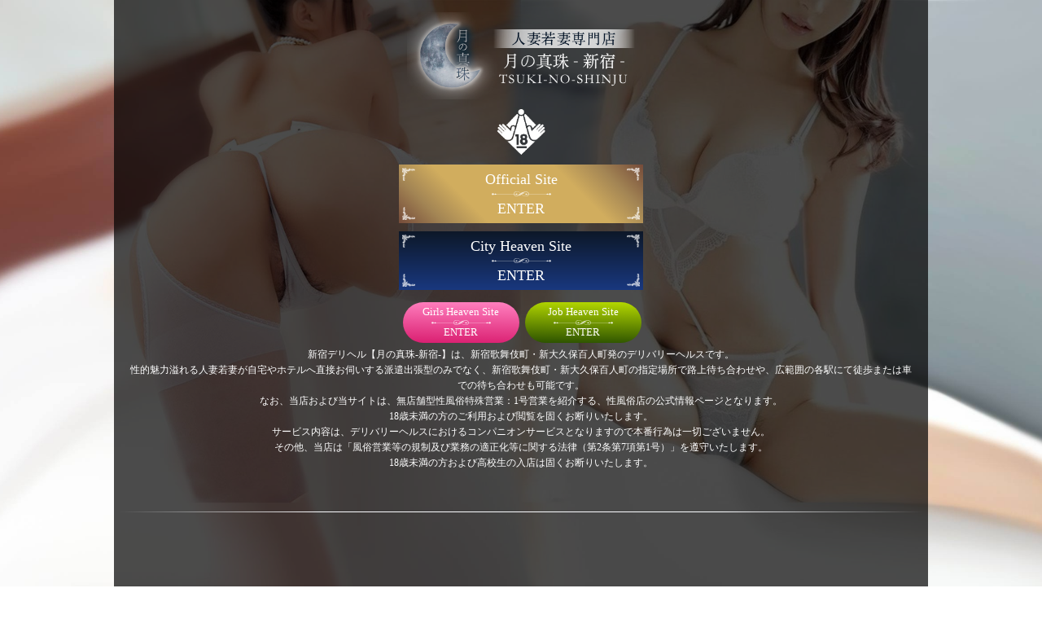

--- FILE ---
content_type: text/html; charset=UTF-8
request_url: https://tsukinoshinju-shinjuku.jp/tag/%E3%81%94%E6%A1%88%E5%86%85/
body_size: 25383
content:
<!DOCTYPE html>
<html dir="ltr" dir="ltr" lang="ja" prefix="og: https://ogp.me/ns#">
	<head>
		<meta charset="UTF-8">
		<meta name="viewport" content="width=device-width, minimum-scale=1.0, maximum-scale=1.0, user-scalable=no">
<meta name="google-site-verification" content="s8GWoAb5EPrx-nCI8eu_j5RaifvvV1MTdlEiWj1bKzA" />
		<link rel="shortcut icon" href="/wp-content/uploads/2020/05/favicon.ico">

		<link rel="icon" href="https://tsukinoshinju-shinjuku.jp/wp-content/uploads/2024/02/cropped-0b2b0f1358dda431998d9d724a5c1d56-1-32x32.png" sizes="32x32" />
<link rel="icon" href="https://tsukinoshinju-shinjuku.jp/wp-content/uploads/2024/02/cropped-0b2b0f1358dda431998d9d724a5c1d56-1-192x192.png" sizes="192x192" />
<link rel="apple-touch-icon" href="https://tsukinoshinju-shinjuku.jp/wp-content/uploads/2024/02/cropped-0b2b0f1358dda431998d9d724a5c1d56-1-180x180.png" />
<meta name="msapplication-TileImage" content="https://tsukinoshinju-shinjuku.jp/wp-content/uploads/2024/02/cropped-0b2b0f1358dda431998d9d724a5c1d56-1-270x270.png" />
<!-- Google Tag Manager -->
<script>(function(w,d,s,l,i){w[l]=w[l]||[];w[l].push({'gtm.start':
new Date().getTime(),event:'gtm.js'});var f=d.getElementsByTagName(s)[0],
j=d.createElement(s),dl=l!='dataLayer'?'&l='+l:'';j.async=true;j.src=
'https://www.googletagmanager.com/gtm.js?id='+i+dl;f.parentNode.insertBefore(j,f);
})(window,document,'script','dataLayer','GTM-MZRKV632');</script>
<!-- End Google Tag Manager -->
		<script>
			if (navigator.userAgent.indexOf('iPhone') > 0) {
				let body = document.getElementsByTagName('body')[0];
				body.classList.add('iPhone');
			}

			if (navigator.userAgent.indexOf('iPad') > 0) {
				let body = document.getElementsByTagName('body')[0];
				body.classList.add('iPad');
			}

			if (navigator.userAgent.indexOf('Android') > 0) {
				let body = document.getElementsByTagName('body')[0];
				body.classList.add('Android');
			}
		</script>


		
		<!-- Global site tag (gtag.js) - Google Analytics -->
		<script async src="https://www.googletagmanager.com/gtag/js?id=G-B8RK0LJSTJ"></script>
		<script>
			window.dataLayer = window.dataLayer || [];
			function gtag(){dataLayer.push(arguments);}
			gtag('js', new Date());

			gtag('config', 'G-B8RK0LJSTJ');
		</script>		

		<title>ご案内 - 新宿・新大久保発のデリバリーヘルス(デリヘル)人妻若妻風俗【月の真珠-新宿-】</title>

		<!-- All in One SEO 4.8.3.2 - aioseo.com -->
	<meta name="robots" content="max-image-preview:large" />
	<link rel="canonical" href="https://tsukinoshinju-shinjuku.jp/tag/%e3%81%94%e6%a1%88%e5%86%85/" />
	<meta name="generator" content="All in One SEO (AIOSEO) 4.8.3.2" />
		<script type="application/ld+json" class="aioseo-schema">
			{"@context":"https:\/\/schema.org","@graph":[{"@type":"BreadcrumbList","@id":"https:\/\/tsukinoshinju-shinjuku.jp\/tag\/%E3%81%94%E6%A1%88%E5%86%85\/#breadcrumblist","itemListElement":[{"@type":"ListItem","@id":"https:\/\/tsukinoshinju-shinjuku.jp#listItem","position":1,"name":"Home","item":"https:\/\/tsukinoshinju-shinjuku.jp","nextItem":{"@type":"ListItem","@id":"https:\/\/tsukinoshinju-shinjuku.jp\/tag\/%e3%81%94%e6%a1%88%e5%86%85\/#listItem","name":"\u3054\u6848\u5185"}},{"@type":"ListItem","@id":"https:\/\/tsukinoshinju-shinjuku.jp\/tag\/%e3%81%94%e6%a1%88%e5%86%85\/#listItem","position":2,"name":"\u3054\u6848\u5185","previousItem":{"@type":"ListItem","@id":"https:\/\/tsukinoshinju-shinjuku.jp#listItem","name":"Home"}}]},{"@type":"CollectionPage","@id":"https:\/\/tsukinoshinju-shinjuku.jp\/tag\/%E3%81%94%E6%A1%88%E5%86%85\/#collectionpage","url":"https:\/\/tsukinoshinju-shinjuku.jp\/tag\/%E3%81%94%E6%A1%88%E5%86%85\/","name":"\u3054\u6848\u5185 - \u65b0\u5bbf\u30fb\u65b0\u5927\u4e45\u4fdd\u767a\u306e\u30c7\u30ea\u30d0\u30ea\u30fc\u30d8\u30eb\u30b9(\u30c7\u30ea\u30d8\u30eb)\u4eba\u59bb\u82e5\u59bb\u98a8\u4fd7\u3010\u6708\u306e\u771f\u73e0-\u65b0\u5bbf-\u3011","inLanguage":"ja","isPartOf":{"@id":"https:\/\/tsukinoshinju-shinjuku.jp\/#website"},"breadcrumb":{"@id":"https:\/\/tsukinoshinju-shinjuku.jp\/tag\/%E3%81%94%E6%A1%88%E5%86%85\/#breadcrumblist"}},{"@type":"Organization","@id":"https:\/\/tsukinoshinju-shinjuku.jp\/#organization","name":"\u65b0\u5bbf\u30fb\u65b0\u5927\u4e45\u4fdd\u767a\u306e\u30c7\u30ea\u30d0\u30ea\u30fc\u30d8\u30eb\u30b9(\u30c7\u30ea\u30d8\u30eb)\u4eba\u59bb\u82e5\u59bb\u98a8\u4fd7\u3010\u6708\u306e\u771f\u73e0-\u65b0\u5bbf-\u3011","description":"\u304a\u5ba2\u69d8\u30ea\u30d4\u30fc\u30c8\u30e9\u30f3\u30ad\u30f3\u30b0\u300a1\u4f4d\u300b7\u7a2e\u985e\u306e\u30d7\u30ec\u30a4\u5185\u5bb9\uff06\u591a\u5f69\u306a\u304a\u904a\u3073\u65b9\u6cd5\u300e\u3054\u65b0\u898f\u69d8\u306f\u7121\u6761\u4ef6\u30673,000\u5186\u5272\u5f15\u300f","url":"https:\/\/tsukinoshinju-shinjuku.jp\/","telephone":"+81362789307","logo":{"@type":"ImageObject","url":"https:\/\/tsukinoshinju-shinjuku.jp\/wp-content\/uploads\/2021\/04\/tsukinoshinju_shinjuku_logo_112_112_PNG.png","@id":"https:\/\/tsukinoshinju-shinjuku.jp\/tag\/%E3%81%94%E6%A1%88%E5%86%85\/#organizationLogo","width":112,"height":112},"image":{"@id":"https:\/\/tsukinoshinju-shinjuku.jp\/tag\/%E3%81%94%E6%A1%88%E5%86%85\/#organizationLogo"}},{"@type":"WebSite","@id":"https:\/\/tsukinoshinju-shinjuku.jp\/#website","url":"https:\/\/tsukinoshinju-shinjuku.jp\/","name":"\u65b0\u5bbf\u30fb\u65b0\u5927\u4e45\u4fdd\u767a\u306e\u30c7\u30ea\u30d0\u30ea\u30fc\u30d8\u30eb\u30b9(\u30c7\u30ea\u30d8\u30eb)\u4eba\u59bb\u82e5\u59bb\u98a8\u4fd7\u3010\u6708\u306e\u771f\u73e0-\u65b0\u5bbf-\u3011","description":"\u304a\u5ba2\u69d8\u30ea\u30d4\u30fc\u30c8\u30e9\u30f3\u30ad\u30f3\u30b0\u300a1\u4f4d\u300b7\u7a2e\u985e\u306e\u30d7\u30ec\u30a4\u5185\u5bb9\uff06\u591a\u5f69\u306a\u304a\u904a\u3073\u65b9\u6cd5\u300e\u3054\u65b0\u898f\u69d8\u306f\u7121\u6761\u4ef6\u30673,000\u5186\u5272\u5f15\u300f","inLanguage":"ja","publisher":{"@id":"https:\/\/tsukinoshinju-shinjuku.jp\/#organization"}}]}
		</script>
		<!-- All in One SEO -->

<script type="text/javascript">
/* <![CDATA[ */
window._wpemojiSettings = {"baseUrl":"https:\/\/s.w.org\/images\/core\/emoji\/15.0.3\/72x72\/","ext":".png","svgUrl":"https:\/\/s.w.org\/images\/core\/emoji\/15.0.3\/svg\/","svgExt":".svg","source":{"concatemoji":"https:\/\/tsukinoshinju-shinjuku.jp\/wp-includes\/js\/wp-emoji-release.min.js?ver=6.6.4"}};
/*! This file is auto-generated */
!function(i,n){var o,s,e;function c(e){try{var t={supportTests:e,timestamp:(new Date).valueOf()};sessionStorage.setItem(o,JSON.stringify(t))}catch(e){}}function p(e,t,n){e.clearRect(0,0,e.canvas.width,e.canvas.height),e.fillText(t,0,0);var t=new Uint32Array(e.getImageData(0,0,e.canvas.width,e.canvas.height).data),r=(e.clearRect(0,0,e.canvas.width,e.canvas.height),e.fillText(n,0,0),new Uint32Array(e.getImageData(0,0,e.canvas.width,e.canvas.height).data));return t.every(function(e,t){return e===r[t]})}function u(e,t,n){switch(t){case"flag":return n(e,"\ud83c\udff3\ufe0f\u200d\u26a7\ufe0f","\ud83c\udff3\ufe0f\u200b\u26a7\ufe0f")?!1:!n(e,"\ud83c\uddfa\ud83c\uddf3","\ud83c\uddfa\u200b\ud83c\uddf3")&&!n(e,"\ud83c\udff4\udb40\udc67\udb40\udc62\udb40\udc65\udb40\udc6e\udb40\udc67\udb40\udc7f","\ud83c\udff4\u200b\udb40\udc67\u200b\udb40\udc62\u200b\udb40\udc65\u200b\udb40\udc6e\u200b\udb40\udc67\u200b\udb40\udc7f");case"emoji":return!n(e,"\ud83d\udc26\u200d\u2b1b","\ud83d\udc26\u200b\u2b1b")}return!1}function f(e,t,n){var r="undefined"!=typeof WorkerGlobalScope&&self instanceof WorkerGlobalScope?new OffscreenCanvas(300,150):i.createElement("canvas"),a=r.getContext("2d",{willReadFrequently:!0}),o=(a.textBaseline="top",a.font="600 32px Arial",{});return e.forEach(function(e){o[e]=t(a,e,n)}),o}function t(e){var t=i.createElement("script");t.src=e,t.defer=!0,i.head.appendChild(t)}"undefined"!=typeof Promise&&(o="wpEmojiSettingsSupports",s=["flag","emoji"],n.supports={everything:!0,everythingExceptFlag:!0},e=new Promise(function(e){i.addEventListener("DOMContentLoaded",e,{once:!0})}),new Promise(function(t){var n=function(){try{var e=JSON.parse(sessionStorage.getItem(o));if("object"==typeof e&&"number"==typeof e.timestamp&&(new Date).valueOf()<e.timestamp+604800&&"object"==typeof e.supportTests)return e.supportTests}catch(e){}return null}();if(!n){if("undefined"!=typeof Worker&&"undefined"!=typeof OffscreenCanvas&&"undefined"!=typeof URL&&URL.createObjectURL&&"undefined"!=typeof Blob)try{var e="postMessage("+f.toString()+"("+[JSON.stringify(s),u.toString(),p.toString()].join(",")+"));",r=new Blob([e],{type:"text/javascript"}),a=new Worker(URL.createObjectURL(r),{name:"wpTestEmojiSupports"});return void(a.onmessage=function(e){c(n=e.data),a.terminate(),t(n)})}catch(e){}c(n=f(s,u,p))}t(n)}).then(function(e){for(var t in e)n.supports[t]=e[t],n.supports.everything=n.supports.everything&&n.supports[t],"flag"!==t&&(n.supports.everythingExceptFlag=n.supports.everythingExceptFlag&&n.supports[t]);n.supports.everythingExceptFlag=n.supports.everythingExceptFlag&&!n.supports.flag,n.DOMReady=!1,n.readyCallback=function(){n.DOMReady=!0}}).then(function(){return e}).then(function(){var e;n.supports.everything||(n.readyCallback(),(e=n.source||{}).concatemoji?t(e.concatemoji):e.wpemoji&&e.twemoji&&(t(e.twemoji),t(e.wpemoji)))}))}((window,document),window._wpemojiSettings);
/* ]]> */
</script>
<style id='wp-emoji-styles-inline-css' type='text/css'>

	img.wp-smiley, img.emoji {
		display: inline !important;
		border: none !important;
		box-shadow: none !important;
		height: 1em !important;
		width: 1em !important;
		margin: 0 0.07em !important;
		vertical-align: -0.1em !important;
		background: none !important;
		padding: 0 !important;
	}
</style>
<link rel='stylesheet' id='wp-block-library-css' href='https://tsukinoshinju-shinjuku.jp/wp-includes/css/dist/block-library/style.min.css?ver=6.6.4' type='text/css' media='all' />
<style id='classic-theme-styles-inline-css' type='text/css'>
/*! This file is auto-generated */
.wp-block-button__link{color:#fff;background-color:#32373c;border-radius:9999px;box-shadow:none;text-decoration:none;padding:calc(.667em + 2px) calc(1.333em + 2px);font-size:1.125em}.wp-block-file__button{background:#32373c;color:#fff;text-decoration:none}
</style>
<style id='global-styles-inline-css' type='text/css'>
:root{--wp--preset--aspect-ratio--square: 1;--wp--preset--aspect-ratio--4-3: 4/3;--wp--preset--aspect-ratio--3-4: 3/4;--wp--preset--aspect-ratio--3-2: 3/2;--wp--preset--aspect-ratio--2-3: 2/3;--wp--preset--aspect-ratio--16-9: 16/9;--wp--preset--aspect-ratio--9-16: 9/16;--wp--preset--color--black: #000000;--wp--preset--color--cyan-bluish-gray: #abb8c3;--wp--preset--color--white: #ffffff;--wp--preset--color--pale-pink: #f78da7;--wp--preset--color--vivid-red: #cf2e2e;--wp--preset--color--luminous-vivid-orange: #ff6900;--wp--preset--color--luminous-vivid-amber: #fcb900;--wp--preset--color--light-green-cyan: #7bdcb5;--wp--preset--color--vivid-green-cyan: #00d084;--wp--preset--color--pale-cyan-blue: #8ed1fc;--wp--preset--color--vivid-cyan-blue: #0693e3;--wp--preset--color--vivid-purple: #9b51e0;--wp--preset--gradient--vivid-cyan-blue-to-vivid-purple: linear-gradient(135deg,rgba(6,147,227,1) 0%,rgb(155,81,224) 100%);--wp--preset--gradient--light-green-cyan-to-vivid-green-cyan: linear-gradient(135deg,rgb(122,220,180) 0%,rgb(0,208,130) 100%);--wp--preset--gradient--luminous-vivid-amber-to-luminous-vivid-orange: linear-gradient(135deg,rgba(252,185,0,1) 0%,rgba(255,105,0,1) 100%);--wp--preset--gradient--luminous-vivid-orange-to-vivid-red: linear-gradient(135deg,rgba(255,105,0,1) 0%,rgb(207,46,46) 100%);--wp--preset--gradient--very-light-gray-to-cyan-bluish-gray: linear-gradient(135deg,rgb(238,238,238) 0%,rgb(169,184,195) 100%);--wp--preset--gradient--cool-to-warm-spectrum: linear-gradient(135deg,rgb(74,234,220) 0%,rgb(151,120,209) 20%,rgb(207,42,186) 40%,rgb(238,44,130) 60%,rgb(251,105,98) 80%,rgb(254,248,76) 100%);--wp--preset--gradient--blush-light-purple: linear-gradient(135deg,rgb(255,206,236) 0%,rgb(152,150,240) 100%);--wp--preset--gradient--blush-bordeaux: linear-gradient(135deg,rgb(254,205,165) 0%,rgb(254,45,45) 50%,rgb(107,0,62) 100%);--wp--preset--gradient--luminous-dusk: linear-gradient(135deg,rgb(255,203,112) 0%,rgb(199,81,192) 50%,rgb(65,88,208) 100%);--wp--preset--gradient--pale-ocean: linear-gradient(135deg,rgb(255,245,203) 0%,rgb(182,227,212) 50%,rgb(51,167,181) 100%);--wp--preset--gradient--electric-grass: linear-gradient(135deg,rgb(202,248,128) 0%,rgb(113,206,126) 100%);--wp--preset--gradient--midnight: linear-gradient(135deg,rgb(2,3,129) 0%,rgb(40,116,252) 100%);--wp--preset--font-size--small: 13px;--wp--preset--font-size--medium: 20px;--wp--preset--font-size--large: 36px;--wp--preset--font-size--x-large: 42px;--wp--preset--spacing--20: 0.44rem;--wp--preset--spacing--30: 0.67rem;--wp--preset--spacing--40: 1rem;--wp--preset--spacing--50: 1.5rem;--wp--preset--spacing--60: 2.25rem;--wp--preset--spacing--70: 3.38rem;--wp--preset--spacing--80: 5.06rem;--wp--preset--shadow--natural: 6px 6px 9px rgba(0, 0, 0, 0.2);--wp--preset--shadow--deep: 12px 12px 50px rgba(0, 0, 0, 0.4);--wp--preset--shadow--sharp: 6px 6px 0px rgba(0, 0, 0, 0.2);--wp--preset--shadow--outlined: 6px 6px 0px -3px rgba(255, 255, 255, 1), 6px 6px rgba(0, 0, 0, 1);--wp--preset--shadow--crisp: 6px 6px 0px rgba(0, 0, 0, 1);}:where(.is-layout-flex){gap: 0.5em;}:where(.is-layout-grid){gap: 0.5em;}body .is-layout-flex{display: flex;}.is-layout-flex{flex-wrap: wrap;align-items: center;}.is-layout-flex > :is(*, div){margin: 0;}body .is-layout-grid{display: grid;}.is-layout-grid > :is(*, div){margin: 0;}:where(.wp-block-columns.is-layout-flex){gap: 2em;}:where(.wp-block-columns.is-layout-grid){gap: 2em;}:where(.wp-block-post-template.is-layout-flex){gap: 1.25em;}:where(.wp-block-post-template.is-layout-grid){gap: 1.25em;}.has-black-color{color: var(--wp--preset--color--black) !important;}.has-cyan-bluish-gray-color{color: var(--wp--preset--color--cyan-bluish-gray) !important;}.has-white-color{color: var(--wp--preset--color--white) !important;}.has-pale-pink-color{color: var(--wp--preset--color--pale-pink) !important;}.has-vivid-red-color{color: var(--wp--preset--color--vivid-red) !important;}.has-luminous-vivid-orange-color{color: var(--wp--preset--color--luminous-vivid-orange) !important;}.has-luminous-vivid-amber-color{color: var(--wp--preset--color--luminous-vivid-amber) !important;}.has-light-green-cyan-color{color: var(--wp--preset--color--light-green-cyan) !important;}.has-vivid-green-cyan-color{color: var(--wp--preset--color--vivid-green-cyan) !important;}.has-pale-cyan-blue-color{color: var(--wp--preset--color--pale-cyan-blue) !important;}.has-vivid-cyan-blue-color{color: var(--wp--preset--color--vivid-cyan-blue) !important;}.has-vivid-purple-color{color: var(--wp--preset--color--vivid-purple) !important;}.has-black-background-color{background-color: var(--wp--preset--color--black) !important;}.has-cyan-bluish-gray-background-color{background-color: var(--wp--preset--color--cyan-bluish-gray) !important;}.has-white-background-color{background-color: var(--wp--preset--color--white) !important;}.has-pale-pink-background-color{background-color: var(--wp--preset--color--pale-pink) !important;}.has-vivid-red-background-color{background-color: var(--wp--preset--color--vivid-red) !important;}.has-luminous-vivid-orange-background-color{background-color: var(--wp--preset--color--luminous-vivid-orange) !important;}.has-luminous-vivid-amber-background-color{background-color: var(--wp--preset--color--luminous-vivid-amber) !important;}.has-light-green-cyan-background-color{background-color: var(--wp--preset--color--light-green-cyan) !important;}.has-vivid-green-cyan-background-color{background-color: var(--wp--preset--color--vivid-green-cyan) !important;}.has-pale-cyan-blue-background-color{background-color: var(--wp--preset--color--pale-cyan-blue) !important;}.has-vivid-cyan-blue-background-color{background-color: var(--wp--preset--color--vivid-cyan-blue) !important;}.has-vivid-purple-background-color{background-color: var(--wp--preset--color--vivid-purple) !important;}.has-black-border-color{border-color: var(--wp--preset--color--black) !important;}.has-cyan-bluish-gray-border-color{border-color: var(--wp--preset--color--cyan-bluish-gray) !important;}.has-white-border-color{border-color: var(--wp--preset--color--white) !important;}.has-pale-pink-border-color{border-color: var(--wp--preset--color--pale-pink) !important;}.has-vivid-red-border-color{border-color: var(--wp--preset--color--vivid-red) !important;}.has-luminous-vivid-orange-border-color{border-color: var(--wp--preset--color--luminous-vivid-orange) !important;}.has-luminous-vivid-amber-border-color{border-color: var(--wp--preset--color--luminous-vivid-amber) !important;}.has-light-green-cyan-border-color{border-color: var(--wp--preset--color--light-green-cyan) !important;}.has-vivid-green-cyan-border-color{border-color: var(--wp--preset--color--vivid-green-cyan) !important;}.has-pale-cyan-blue-border-color{border-color: var(--wp--preset--color--pale-cyan-blue) !important;}.has-vivid-cyan-blue-border-color{border-color: var(--wp--preset--color--vivid-cyan-blue) !important;}.has-vivid-purple-border-color{border-color: var(--wp--preset--color--vivid-purple) !important;}.has-vivid-cyan-blue-to-vivid-purple-gradient-background{background: var(--wp--preset--gradient--vivid-cyan-blue-to-vivid-purple) !important;}.has-light-green-cyan-to-vivid-green-cyan-gradient-background{background: var(--wp--preset--gradient--light-green-cyan-to-vivid-green-cyan) !important;}.has-luminous-vivid-amber-to-luminous-vivid-orange-gradient-background{background: var(--wp--preset--gradient--luminous-vivid-amber-to-luminous-vivid-orange) !important;}.has-luminous-vivid-orange-to-vivid-red-gradient-background{background: var(--wp--preset--gradient--luminous-vivid-orange-to-vivid-red) !important;}.has-very-light-gray-to-cyan-bluish-gray-gradient-background{background: var(--wp--preset--gradient--very-light-gray-to-cyan-bluish-gray) !important;}.has-cool-to-warm-spectrum-gradient-background{background: var(--wp--preset--gradient--cool-to-warm-spectrum) !important;}.has-blush-light-purple-gradient-background{background: var(--wp--preset--gradient--blush-light-purple) !important;}.has-blush-bordeaux-gradient-background{background: var(--wp--preset--gradient--blush-bordeaux) !important;}.has-luminous-dusk-gradient-background{background: var(--wp--preset--gradient--luminous-dusk) !important;}.has-pale-ocean-gradient-background{background: var(--wp--preset--gradient--pale-ocean) !important;}.has-electric-grass-gradient-background{background: var(--wp--preset--gradient--electric-grass) !important;}.has-midnight-gradient-background{background: var(--wp--preset--gradient--midnight) !important;}.has-small-font-size{font-size: var(--wp--preset--font-size--small) !important;}.has-medium-font-size{font-size: var(--wp--preset--font-size--medium) !important;}.has-large-font-size{font-size: var(--wp--preset--font-size--large) !important;}.has-x-large-font-size{font-size: var(--wp--preset--font-size--x-large) !important;}
:where(.wp-block-post-template.is-layout-flex){gap: 1.25em;}:where(.wp-block-post-template.is-layout-grid){gap: 1.25em;}
:where(.wp-block-columns.is-layout-flex){gap: 2em;}:where(.wp-block-columns.is-layout-grid){gap: 2em;}
:root :where(.wp-block-pullquote){font-size: 1.5em;line-height: 1.6;}
</style>
<link rel='stylesheet' id='cpsh-shortcodes-css' href='https://tsukinoshinju-shinjuku.jp/wp-content/plugins/column-shortcodes//assets/css/shortcodes.css?ver=1.0.1' type='text/css' media='all' />
<link rel='stylesheet' id='contact-form-7-css' href='https://tsukinoshinju-shinjuku.jp/wp-content/plugins/contact-form-7/includes/css/styles.css?ver=5.9.8' type='text/css' media='all' />
<link rel='stylesheet' id='cp5i9000-style-css' href='https://tsukinoshinju-shinjuku.jp/wp-content/themes/cp5-t009-EXCELLENT/style.css?ver=1.0.1' type='text/css' media='all' />
<link rel='stylesheet' id='cp5i9000-child-001-style-css' href='https://tsukinoshinju-shinjuku.jp/wp-content/themes/cp5-t009-EXCELLENT-wht-child/style.css?ver=6.6.4' type='text/css' media='all' />
<link rel='stylesheet' id='animate-css' href='https://tsukinoshinju-shinjuku.jp/wp-content/themes/cp5-t009-EXCELLENT/assets/css/animate.min.css?ver=6.6.4' type='text/css' media='all' />
<link rel='stylesheet' id='paircast-css' href='https://tsukinoshinju-shinjuku.jp/wp-content/themes/cp5-t009-EXCELLENT-wht-child/assets/css/paircast.css?ver=6.6.4' type='text/css' media='all' />
<link rel='stylesheet' id='font-awesome-css' href='https://tsukinoshinju-shinjuku.jp/wp-content/themes/cp5-t009-EXCELLENT/assets/css/font-awesome/font-awesome.min.css?ver=6.6.4' type='text/css' media='all' />
<link rel='stylesheet' id='malihu-custom-scrollbar-css' href='https://tsukinoshinju-shinjuku.jp/wp-content/plugins/castpro5.1/assets/css/jquery.mCustomScrollbar.min.css?ver=3.1.5' type='text/css' media='all' />
<link rel='stylesheet' id='owlcarousel-css' href='https://tsukinoshinju-shinjuku.jp/wp-content/plugins/castpro5.1/assets/css/owlcarousel/owl.carousel.min.css?ver=2.2.1' type='text/css' media='all' />
<link rel='stylesheet' id='owlc-theme-default-css' href='https://tsukinoshinju-shinjuku.jp/wp-content/plugins/castpro5.1/assets/css/owlcarousel/owl.theme.default.min.css?ver=2.2.1' type='text/css' media='all' />
<link rel='stylesheet' id='swiper-css' href='https://tsukinoshinju-shinjuku.jp/wp-content/plugins/castpro5.1/assets/css/swiper.min.css?ver=3.4.2' type='text/css' media='all' />
<link rel='stylesheet' id='kirki-styles-cp5i9000-css' href='https://tsukinoshinju-shinjuku.jp/wp-content/themes/cp5-t009-EXCELLENT/admin/kirki/assets/css/kirki-styles.css?ver=3.0.16' type='text/css' media='all' />
<style id='kirki-styles-cp5i9000-inline-css' type='text/css'>
#header{background-color:rgba(10,10,10,0.76);color:#FFF;}.main-navigation .menu-item-has-children > .sub-menu{background-color:rgba(10,10,10,0.76);}#header a{color:#FFF;}#header #header-menu ul.menu > li a{color:#FFF;}#header a:hover{color:#DDD;}#header-menu ul.menu > li a:hover{color:#DDD;}#header-global-menu a::before{background-color:#867954;}#drawer-menu{background-color:#FFFFFF;color:#333333;}.drawer-hamburger{background-color:#FFFFFF;}.drawer-hamburger-icon, .drawer-hamburger-icon::before, .drawer-hamburger-icon::after{background-color:#333333;}#drawer-menu .drawer-menu a{color:#333333;}#drawer-menu .drawer-menu a:hover{color:#666666;}body{background-color:#FFFFFF;color:#1A1A1A;font-size:1.4rem;line-height:1.6;}.cast-frame a .cast-size, .cast-frame a .cast-icon, .cast-frame a .cast-schedule-time, .cast-frame a .cast-state-messege{color:#1A1A1A;}#content-block .news-lists-frame a .posted-on{color:#1A1A1A;}a{color:#867954;transition-duration:0.4s;}a:hover{color:#b6a371;}#main-content{background-color:rgba(255,255,255,0);}#enter{background-image:url("https://tsukinoshinju-shinjuku.jp/wp-content/themes/cp5-t009-EXCELLENT-wht-child/assets/images/enter_bg.jpg");background-color:#0c192a;background-repeat:no-repeat;background-position:center center;color:#FFFFFF;-webkit-background-size:cover;-moz-background-size:cover;-ms-background-size:cover;-o-background-size:cover;background-size:cover;}#footer{background-color:#000;color:#FFF;} #footer #footer-wrap .widget.widget_cp5_news .news-date, #footer #footer-wrap .widget.widget_cp5_news .news-content {color:#FFF;}#footer .widget .widget-title .title-name{color:#FFFFFF;}#footer a{color:#FFF;}#footer a:hover{color:#FFF;}#main-content .page-title{background-color:#000000;text-align:left;padding:0px;}#main-content .widget-title{background-color:#000000;text-align:left;padding:0px;}#main-content .profile-title{background-color:#000000;text-align:left;padding:0px;}#main-content .page-title .title-name{color:#FFFFFF;font-size:1.8rem;font-weight:normal;display:inline-block;text-indent:0px;border-color:#a38a6a;border-style:solid;border-top-width:0px;border-right-width:0px;border-bottom-width:3px;border-left-width:0px;padding:7px;}#main-content .widget-title .title-name{color:#FFFFFF;font-size:1.8rem;font-weight:normal;display:inline-block;border-color:#a38a6a;border-style:solid;border-bottom-width:3px;padding:7px;}#main-content .profile-title .title-name{color:#FFFFFF;font-weight:normal;display:inline-block;text-indent:0px;border-color:#a38a6a;border-style:solid;border-top-width:0px;border-right-width:0px;border-bottom-width:3px;border-left-width:0px;padding:7px;} #main-content .widget-title .title-name{text-indent:0px;border-top-width:0px;border-right-width:0px;border-left-width:0px;}.cat-label{border-color:#d4d4d4;}thead, tbody, tfoot,th,td{border-color:#d4d4d4;}.news-lists-frame li{border-color:#d4d4d4;}#cast-sort-lists li a{border-color:#d4d4d4;}.cat-lists-frame,.cast-lists-frame li,,#cast-sort-lists li a, #cast-sort-lists li a{border-color:#d4d4d4;}.profile-weekly-schedule-list, .weekly-schedule-list,.profile-weekly-schedule-list li, .weekly-schedule-list li,.profile-weekly-schedule-list li .weekly-date.head, .weekly-schedule-list li .weekly-date.head{border-color:#d4d4d4;}#schedule-datepanel,#schedule-datepanel li a,#schedule-datepanel li a.active, #schedule-datepanel li a:hover{border-color:#d4d4d4;}.cd-pagination a{border-color:#d4d4d4;}#footer .widget_nav_menu li{border-color:#d4d4d4;}.button,.button:hover,.button:focus{background-color:transparent;}.button{color:#b89b6f;border-width:1px;border-style:solid;border-color:#b89b6f;-webkit-border-radius:0px;-moz-border-radius:0px;border-radius:0px;}
</style>
<!--n2css--><script type="text/javascript" src="https://tsukinoshinju-shinjuku.jp/wp-content/themes/cp5-t009-EXCELLENT/assets/js/modernizr-custom.min.js?ver=3.3.1" id="modernizr-custom-js"></script>
<script type="text/javascript" src="//ajax.googleapis.com/ajax/libs/jquery/2.2.4/jquery.min.js" id="jquery-js"></script>
<script type="text/javascript" src="https://tsukinoshinju-shinjuku.jp/wp-content/themes/cp5-t009-EXCELLENT/assets/js/jquery.easings.min.js?ver=1.9.2" id="jquery-easings-js"></script>
<script type="text/javascript" src="https://tsukinoshinju-shinjuku.jp/wp-content/themes/cp5-t009-EXCELLENT/assets/js/lazysizes.min.js?ver=3.0.0" id="lazysizes-js"></script>
<script type="text/javascript" src="https://tsukinoshinju-shinjuku.jp/wp-content/themes/cp5-t009-EXCELLENT/assets/js/ls.bgset.min.js?ver=3.0.0" id="ls.bgset-js"></script>
<script type="text/javascript" src="https://tsukinoshinju-shinjuku.jp/wp-content/themes/cp5-t009-EXCELLENT/assets/js/ls.aspectratio.min.js?ver=3.0.0" id="ls.aspectratio-js"></script>
<script type="text/javascript" src="https://tsukinoshinju-shinjuku.jp/wp-content/themes/cp5-t009-EXCELLENT/assets/js/machihime_list.min.js?ver=1.0" id="machihime-js"></script>
<script type="text/javascript" src="https://tsukinoshinju-shinjuku.jp/wp-content/themes/cp5-t009-EXCELLENT/assets/js/jquery.cookie.min.js?ver=1.4.1" id="cookie-js"></script>
<script type="text/javascript" src="https://tsukinoshinju-shinjuku.jp/wp-content/themes/cp5-t009-EXCELLENT/assets/js/jquery.matchHeight.min.js?ver=0.7.2" id="matchHeight-js"></script>
<script type="text/javascript" src="https://tsukinoshinju-shinjuku.jp/wp-content/themes/cp5-t009-EXCELLENT/assets/js/scripts.js?ver=1.0.0" id="custom-scripts-js"></script>
<script type="text/javascript" src="https://tsukinoshinju-shinjuku.jp/wp-content/themes/cp5-t009-EXCELLENT/assets/js/wow.min.js?ver=3.0.0" id="wow-scripts-js"></script>
<!--[if lt IE 9]>
<script type="text/javascript" src="https://tsukinoshinju-shinjuku.jp/wp-content/themes/cp5-t009-EXCELLENT/assets/js/html5shiv.min.js?ver=3.7.3" id="html5shiv-js"></script>
<![endif]-->
<link rel="https://api.w.org/" href="https://tsukinoshinju-shinjuku.jp/wp-json/" /><link rel="alternate" title="JSON" type="application/json" href="https://tsukinoshinju-shinjuku.jp/wp-json/wp/v2/tags/313" /><meta name="description" content="新宿デリヘル【月の真珠-新宿-】の公式サイトです。艶美な人妻若妻と歌舞伎町・新大久保や広域の駅にて徒歩や車の待ち合わせもできる人気風俗店となります。7種類のプレイ内容や逢引による店外デート、多彩なお遊び方法で、奥様との刺激的な不倫体験をお楽しみいただけます。">
<meta name="keywords" content="新宿デリヘル,新宿,デリヘル,人妻,風俗,待ち合わせ">
<style type="text/css">.recentcomments a{display:inline !important;padding:0 !important;margin:0 !important;}</style><style type="text/css" id="custom-background-css">
body.custom-background { background-image: url("https://tsukinoshinju-shinjuku.jp/wp-content/themes/cp5-t009-EXCELLENT-wht-child/assets/images/bg_default.jpg"); background-position: center top; background-size: auto; background-repeat: repeat; background-attachment: scroll; }
</style>
	<link rel="icon" href="https://tsukinoshinju-shinjuku.jp/wp-content/uploads/2024/02/cropped-0b2b0f1358dda431998d9d724a5c1d56-1-32x32.png" sizes="32x32" />
<link rel="icon" href="https://tsukinoshinju-shinjuku.jp/wp-content/uploads/2024/02/cropped-0b2b0f1358dda431998d9d724a5c1d56-1-192x192.png" sizes="192x192" />
<link rel="apple-touch-icon" href="https://tsukinoshinju-shinjuku.jp/wp-content/uploads/2024/02/cropped-0b2b0f1358dda431998d9d724a5c1d56-1-180x180.png" />
<meta name="msapplication-TileImage" content="https://tsukinoshinju-shinjuku.jp/wp-content/uploads/2024/02/cropped-0b2b0f1358dda431998d9d724a5c1d56-1-270x270.png" />




		

		<link rel="stylesheet" type="text/css" href="https://tsukinoshinju-shinjuku.jp/wp-content/themes/cp5-t009-EXCELLENT-wht-child/assets/css/reset.css"/>
		<link rel="stylesheet" href="https://tsukinoshinju-shinjuku.jp/wp-content/themes/cp5-t009-EXCELLENT-wht-child/assets/js/flexslider/flexslider.css" type="text/css" media="screen" />
		<link rel="stylesheet" type="text/css" href="https://tsukinoshinju-shinjuku.jp/wp-content/themes/cp5-t009-EXCELLENT-wht-child/assets/css/responsive.css"/>
		<link href="https://fonts.googleapis.com/css?family=Noto+Serif+JP:200,300,400,500,600,700,900&display=swap&subset=japanese" rel="stylesheet">
		<link rel="stylesheet" href="/wp-content/themes/cp5-t009-EXCELLENT-wht-child/assets/js/lightbox/lightbox.min.css" type="text/css" media="screen" />
		<script type="text/javascript" src="https://tsukinoshinju-shinjuku.jp/wp-content/themes/cp5-t009-EXCELLENT-wht-child/assets/js/delighters.js"></script>
		<script type="text/javascript" src="https://tsukinoshinju-shinjuku.jp/wp-content/themes/cp5-t009-EXCELLENT/assets/js/css_browser_selector.js"></script>

		<link rel="stylesheet" type="text/css" href="https://tsukinoshinju-shinjuku.jp/wp-content/themes/cp5-t009-EXCELLENT-wht-child/assets/css/style.css"/>
		<link rel="stylesheet" type="text/css" href="https://tsukinoshinju-shinjuku.jp/wp-content/themes/cp5-t009-EXCELLENT-wht-child/assets/css/font-awesome/font-awesome.min.css"/>
	</head>
			<body id="body" class="underpage">
			<!-- Google Tag Manager (noscript) -->
<noscript><iframe src="https://www.googletagmanager.com/ns.html?id=GTM-MZRKV632"
height="0" width="0" style="display:none;visibility:hidden"></iframe></noscript>
<!-- End Google Tag Manager (noscript) -->
			<header>
								<h1 class="top_txt">新着情報｜新宿・新大久保発のデリバリーヘルス(デリヘル)人妻若妻風俗【月の真珠-新宿-】</h1>
								<div class="container">
					<div class="logo"><a href="https://tsukinoshinju-shinjuku.jp/"><img src="https://tsukinoshinju-shinjuku.jp/wp-content/themes/cp5-t009-EXCELLENT-wht-child/assets/img/logo.png" alt="人妻若妻専門の風俗店、月の真珠-新宿-のロゴ"></a></div>
					<div class="right">
						<div class="phnnum"><img src="https://tsukinoshinju-shinjuku.jp/wp-content/themes/cp5-t009-EXCELLENT-wht-child/assets/img/phone_icon.png"><span>ご予約はこちらから</span><a href="tel:0362789307">03-6278-9307</a></div>
						<div class="time">営業時間 9:00〜23:00<br>受付時間 8:00〜22:00</div>
						<ul class="creditcards_list_b">
							<li><a href="https://tsukinoshinju-shinjuku.jp/credit-settlement/"><img src="https://tsukinoshinju-shinjuku.jp/wp-content/uploads/2025/04/card_green.png" alt="クレジットカードのロゴ"></li>
							<li><a href="https://tsukinoshinju-shinjuku.jp/credit-settlement/"><img src="https://tsukinoshinju-shinjuku.jp/wp-content/uploads/2025/04/card_blue.png" alt="クレジットカードのロゴ"></a></li>
							<li><a href="https://tsukinoshinju-shinjuku.jp/credit-settlement/"><img src="https://tsukinoshinju-shinjuku.jp/wp-content/uploads/2025/04/card_purple.png" alt="クレジットカードのロゴ"></a></li>
							<li><a href="https://tsukinoshinju-shinjuku.jp/credit-settlement/"><img src="https://tsukinoshinju-shinjuku.jp/wp-content/uploads/2025/04/card_red.png" alt="クレジットカードのロゴ"></a></li>
							<li class="creditcards_list_b_t">各種クレジットカードご利用可能</li>
						</ul>

					</div>
				</div>
				<div class="h_area"></div>

				
				<a class="phone_logob" href="https://tsukinoshinju-shinjuku.jp/female-recruitment/"><img src="https://tsukinoshinju-shinjuku.jp/wp-content/uploads/2020/08/woman_icon.png"><p>女性求人</p></a>
				<a class="phone_logo" href="https://lakshgroup-recruit.jp/" target="_blank"><img src="https://tsukinoshinju-shinjuku.jp/wp-content/uploads/2020/08/man.png"><p>男性求人</p></a>
				<a class="phone_logotel" href="tel:0362789307"><img src="https://tsukinoshinju-shinjuku.jp//wp-content/themes/cp5-t009-EXCELLENT-wht-child/assets/img/phone_icon.png"><p>TEL</p></a>
				<div id="menu-container">
					<div id="menu-wrapper">
						<div id="hamburger-menu">
							<span></span>
							<span></span>
							<span></span>
							<p>MENU</p>
						</div>
					</div>
					<div class="menu-list accordion">
						
<a href="tel:0362789307"><img src="https://tsukinoshinju-shinjuku.jp/wp-content/uploads/2022/01/tel0128.png"></a>
						
						
						<ul>
							<li class="menu_call">
								<a href="tel:0362789307">お店に電話する</a>
							</li>
							<li class="toggle less-accordion-toggle">
								<span class="icon-plus"></span>
								<a class="menu-link" href="https://tsukinoshinju-shinjuku.jp/">トップページ</a>
							</li>
							<li class="toggle less-accordion-toggle">
								<span class="icon-plus"></span>
								<a class="menu-link" href="/concept_play/">コンセプト&プレイ内容</a>
							</li>
							<li class="toggle less-accordion-toggle">
								<span class="icon-plus"></span>
								<a class="menu-link" href="/schedule/">出勤情報</a>
							</li>
							<li class="toggle less-accordion-toggle">
								<span class="icon-plus"></span>
								<a class="menu-link" href="/cast/">在籍一覧</a>
							</li>
							<li class="toggle less-accordion-toggle">
								<span class="icon-plus"></span>
								<a class="menu-link" href="https://tsukinoshinju-shinjuku.jp/movie_married-woman/">人妻動画</a>
							</li>
							<li class="toggle less-accordion-toggle">
								<span class="icon-plus"></span>
								<a class="menu-link" href="/system/">料金システム</a>
							</li>
							<li class="toggle less-accordion-toggle">
								<span class="icon-plus"></span>
								<a class="menu-link" href="/type/pair/">複数プレイ</a>
							</li>
							<li class="toggle less-accordion-toggle">
								<span class="icon-plus"></span>
								<a class="menu-link" href="/course-options/">コースオプション</a>
							</li>
							<li class="toggle less-accordion-toggle">
								<span class="icon-plus"></span>
								<a class="menu-link" href="/option/">オプション</a>
							</li>
							<li class="toggle less-accordion-toggle">
								<span class="icon-plus"></span>
								<a class="menu-link" href="/secret-plan/">マル秘プラン</a>
							</li>
							<li class="toggle less-accordion-toggle">
								<span class="icon-plus"></span>
								<a class="menu-link" href="/how-to-use/">ご利用方法</a>
							</li>
							<li class="toggle less-accordion-toggle">
								<span class="icon-plus"></span>
								<a class="menu-link" href="/event-information/">イベント＆割引</a>
							</li>
							<li class="toggle less-accordion-toggle">
								<span class="icon-plus"></span>
								<a class="menu-link letter-sp" href="/web-reservation_attendance-request/">WEB予約＆出勤リクエスト</a>
							</li>
							<li class="toggle less-accordion-toggle">
								<span class="icon-plus"></span>
								<a class="menu-link" href="/credit-settlement/">クレジット決済</a>
							</li>
							<li class="toggle less-accordion-toggle">
								<span class="icon-plus"></span>
								<a class="menu-link" href="/promise/">当店からのお約束</a>
							</li>
							<li class="toggle less-accordion-toggle">
								<span class="icon-plus"></span>
								<a class="menu-link" href="https://tsukinoshinju-shinjuku.jp/photo-diary/">ピックアップフォト</a>
							</li>
							<li class="toggle less-accordion-toggle">
								<span class="icon-plus"></span>
								<a class="menu-link" href="/mail-magazine/">公式メルマガ</a>
							</li>
							<li class="toggle less-accordion-toggle">
								<span class="icon-plus"></span>
								<a class="menu-link" href="/word-of-mouth/">口コミ＆アンケート</a>
							</li>
							<li class="toggle less-accordion-toggle">
								<span class="icon-plus"></span>
								<a class="menu-link" href="/get-interviews/">取材情報</a>
							</li>
							<li class="toggle less-accordion-toggle">
								<span class="icon-plus"></span>
								<a class="menu-link" href="/experiences-customer-article/">体験談＆お客様記事</a>
							</li>
							<li class="toggle less-accordion-toggle">
								<span class="icon-plus"></span>
								<a class="menu-link" href="/question/">Q＆A</a>
							</li>
							<li class="toggle less-accordion-toggle">
								<span class="icon-plus"></span>
								<a class="menu-link" href="/hotel-list/">ホテルリスト</a>
							</li>
							<li class="toggle less-accordion-toggle">
								<span class="icon-plus"></span>
								<a class="menu-link" href="/meeting/">貴方の街で待ち合わせ</a>
							</li>
							<li class="toggle less-accordion-toggle">
								<span class="icon-plus"></span>
								<a href="javascript:void(0);" onclick="window.open('http://www.sss-med.jp/shop/?id=7011358024', '', 'width=620,height=955'); return false;" rel="nofollow" target="_blank" class="menu-link">衛生検査実施店</a>
							</li>
							<li class="toggle less-accordion-toggle">
								<span class="icon-plus"></span>
								<a class="menu-link" href="https://tsukinoshinju-shinjuku.jp/pearl-of-the-moon">月の真珠</a>
							</li>
							<li class="toggle less-accordion-toggle">
								<span class="icon-plus"></span>
								<a class="menu-link" href="/links/">リンク</a>
							</li>
							<li class="toggle less-accordion-toggle">
								<span class="icon-plus"></span>
								<a class="menu-link" href="/contact">お問い合わせ</a>
							</li>
							<li class="toggle less-accordion-toggle">
								<span class="icon-plus"></span>
								<a class="menu-link" href="/sitemap/">サイトマップ</a>
							</li>
							<li class="toggle less-accordion-toggle">
								<span class="icon-plus"></span>
								<a class="menu-link" href="/privacy-policy/">プライバシーポリシー</a>
							</li>
							<li class="toggle less-accordion-toggle">
								<span class="icon-plus"></span>
								<a class="menu-link" href="/company-profile/">店舗概要</a>
							</li>
							<li class="toggle less-accordion-toggle">
								<span class="icon-plus"></span>
								<a class="menu-link" href="/terms/">利用規約</a>
							</li>
							<li class="toggle less-accordion-toggle recr">
								<span class="icon-plus"></span>
								<a class="menu-link" href="/female-recruitment/">女性求人</a>
							</li>
							<li class="toggle less-accordion-toggle recr">
								<span class="icon-plus"></span>
								<a class="menu-link" href="https://lakshgroup-recruit.jp/" target="_blank">男性求人</a>
							</li>
						</ul>
						<div class="menu_sister">
<h2 class="menu_sister_title">姉妹店</h2>
	<ul><li><a href="https://tsukinoshinju-gotanda.jp/" target="_blank" class="menu_sister_t">月の真珠-五反田-</a></li><li><a href="https://shinagawa-premier.jp/" target="_blank" class="menu_sister_t">The Date SHINAGAWA Premier【ザ・デート品川プレミア】</a></li></ul>
						</div>
					</div>
				</div>
			</header><div class="archive_body">
	<main id="archive" class="page-frame row collapse" role="main"><!-- start archive -->
				<!-- start breadcrumb -->
		<div id="breadcrumb" class="breadcrumb-section"><ul class="breadcrumb-list no-bullet"itemscope itemtype="http://schema.org/BreadcrumbList"><li class="breadcrumb-home"  itemprop="itemListElement" itemscope itemtype="http://schema.org/ListItem"><a href="https://tsukinoshinju-shinjuku.jp"itemprop="item" ><span itemprop="name"><i class="fa fa-home" aria-hidden="true"></i> ホーム</span></a><meta itemprop="position" content="1" /></li><li><i class="fa fa-angle-right" aria-hidden="true"></i></li><li  itemprop="itemListElement" itemscope itemtype="http://schema.org/ListItem"><a href="https://tsukinoshinju-shinjuku.jp/tag/%e3%81%94%e6%a1%88%e5%86%85/"itemprop="item" ><span itemprop="name">ご案内</span></a><meta itemprop="position" content="2" /></li></ul></div>		<!-- end breadcrumb -->
				
		<h2 class="main_title on">タグ: <span>ご案内</span></h2>
		
		<article id="post-8547" class="post-8547 post type-post status-publish format-standard hentry category-news tag-313 tag-120 tag-121 tag-122 tag-118 tag-101">
    <div class="entry-content">
		<div class="row columns">
			<div class="news-section small-12 columns">
            <div class="entry-header">
								<div class="entry-title"><a href="https://tsukinoshinju-shinjuku.jp/important%e2%80%97information/">重要なご案内</a></div>
				<span class="posted-on"><i class="fa fa-clock-o" aria-hidden="true"></i> <time class="entry-date published" datetime="2025-12-13T19:00:59+09:00">2025年12月13日 19:00</time><time class="updated hide" datetime="2025-12-13T10:00:59+00:00">2025年12月13日 10:00</time></span>  <span class="cat-links"><i class="fa fa-tag" aria-hidden="true"></i> <a href="https://tsukinoshinju-shinjuku.jp/category/news/" title="新着情報 のすべての投稿を表示"><span class="cat-label">新着情報</a></span></span><div class="tags-links"><i class="fa fa-tags"></i> <a href="https://tsukinoshinju-shinjuku.jp/tag/%e3%81%94%e6%a1%88%e5%86%85/" title="ご案内 のすべての投稿を表示"><span class="tag-label">ご案内</a></span> <a href="https://tsukinoshinju-shinjuku.jp/tag/%e4%ba%ba%e5%a6%bb/" title="人妻 のすべての投稿を表示"><span class="tag-label">人妻</a></span> <a href="https://tsukinoshinju-shinjuku.jp/tag/%e8%8b%a5%e5%a6%bb/" title="若妻 のすべての投稿を表示"><span class="tag-label">若妻</a></span> <a href="https://tsukinoshinju-shinjuku.jp/tag/%e3%83%87%e3%83%aa%e3%83%98%e3%83%ab/" title="デリヘル のすべての投稿を表示"><span class="tag-label">デリヘル</a></span> <a href="https://tsukinoshinju-shinjuku.jp/tag/%e9%a2%a8%e4%bf%97/" title="風俗 のすべての投稿を表示"><span class="tag-label">風俗</a></span> <a href="https://tsukinoshinju-shinjuku.jp/tag/%e6%9c%88%e3%81%ae%e7%9c%9f%e7%8f%a0-%e6%96%b0%e5%ae%bf/" title="月の真珠-新宿- のすべての投稿を表示"><span class="tag-label">月の真珠-新宿-</a></span></div>
			</div><!-- .entry-header -->
			<p>平素より、月の真珠-新宿-をご愛顧いただきまして誠にありがとうございます。</p>
<p>お客様へご案内をいたします。</p>
<p>2025年12月14日（日）につきまして、建物メンテナンスに伴い午前8：00から午前10：00までの時間帯で、お客様への電話およびメールのご対応をいたしかねます。</p>
<p>その為、同日営業・受付時間は、下記の通りへご変更となっております。<br />
<strong>・営業時間　午前10：00から午後23：00まで<br />
・受付時間　午前10：00から午後22：00まで</strong></p>
<p>大変ご迷惑をおかけいたしますが、何卒ご了承のほどよろしくお願いいたします。</p>
<p>また、寒い季節となってきましたので暖かくお過ごしいただきご自愛くださいませ。<br />
引き続きお客様満足度を徹底し、質高いサービス提供に努めて参ります。</p>
<p>なお、姉妹店(月の真珠-五反田-・The Date SHINAGAWA Premier【ザ・デート品川プレミア】)は通常通りの営業・受付時間となります。</p>
<p>&#8212;&#8212;&#8212;&#8212;&#8212;&#8212;&#8212;&#8212;&#8212;&#8212;</p>
<p><strong>【店舗概要】</strong></p>
<p>《店名》<br />
月の真珠-新宿-<br />
《オフィシャルHP》<br />
<a href="https://tsukinoshinju-shinjuku.jp/" title="月の真珠-新宿-公式HP">https://tsukinoshinju-shinjuku.jp/</a><br />
《電話番号》<br />
<a href="tel:0362789307" title="月の真珠-新宿-電話番号">03-6278-9307</a><br />
《受付時間》<br />
8:00～22:00<br />
《営業時間》<br />
9:00～23:00<br />
《ご案内》<br />
・クレジット決済可能（請求名は店名ではなく決済代行会社の表記）<br />
・領収書発行可能（飲食店）<br />
・全ての待ち合わせ型がホテルやご自宅に入室後からお時間開始</p>
			</div>		</div>
    </div><!-- .entry-content -->

    <div class="entry-footer">
		    </div><!-- .entry-footer -->
</article><!-- #post-## -->
<article id="post-30694" class="post-30694 post type-post status-publish format-standard hentry category-news tag-313 tag-101">
    <div class="entry-content">
		<div class="row columns">
			<div class="news-section small-12 columns">
            <div class="entry-header">
								<div class="entry-title"><a href="https://tsukinoshinju-shinjuku.jp/%e3%80%90%e3%81%94%e6%a1%88%e5%86%85%e3%80%91%e5%96%b6%e6%a5%ad%e6%99%82%e9%96%93%e3%81%ab%e3%81%a4%e3%81%8d%e3%81%be%e3%81%97%e3%81%a6/">【ご案内】営業時間につきまして</a></div>
				<span class="posted-on"><i class="fa fa-clock-o" aria-hidden="true"></i> <time class="entry-date published updated" datetime="2025-03-31T16:39:18+09:00">2025年3月31日 16:39</time></span>  <span class="cat-links"><i class="fa fa-tag" aria-hidden="true"></i> <a href="https://tsukinoshinju-shinjuku.jp/category/news/" title="新着情報 のすべての投稿を表示"><span class="cat-label">新着情報</a></span></span><div class="tags-links"><i class="fa fa-tags"></i> <a href="https://tsukinoshinju-shinjuku.jp/tag/%e3%81%94%e6%a1%88%e5%86%85/" title="ご案内 のすべての投稿を表示"><span class="tag-label">ご案内</a></span> <a href="https://tsukinoshinju-shinjuku.jp/tag/%e6%9c%88%e3%81%ae%e7%9c%9f%e7%8f%a0-%e6%96%b0%e5%ae%bf/" title="月の真珠-新宿- のすべての投稿を表示"><span class="tag-label">月の真珠-新宿-</a></span></div>
			</div><!-- .entry-header -->
			<p>平素より、月の真珠-新宿-をご利用いただきまして誠にありがとうございます。</p>
<p>お客様皆様へ、受付・営業時間のご案内をいたします。</p>
<p>2025年4月1日（火曜日）より、下記の受付・営業時間とさせていただきます。</p>
<p>&#8212;&#8212;&#8212;&#8212;&#8212;&#8212;&#8211;</p>
<p>【受付時間】<br />
8：00～22：00</p>
<p>【営業時間】<br />
9：00～23：00</p>
<p>&#8212;&#8212;&#8212;&#8212;&#8212;&#8212;&#8211;</p>
<p>在籍女性、受付お客様対応、提供サービス等、より一層の質を求めて営業して参りますので、変わらずのご愛顧をいただけますよう、心よりお願い申し上げます。</p>
<p>また、気温の変化が激しい季節となりますので、何卒ご自愛くださいませ。</p>
<p>引き続き今後ともよろしくお願いいたします。</p>
			</div>		</div>
    </div><!-- .entry-content -->

    <div class="entry-footer">
		    </div><!-- .entry-footer -->
</article><!-- #post-## -->
		<nav role="navigation"></nav>
			</main><!-- end archive -->
</div>

<footer>
	<div class="fctr delighter" data-delighter>
		<div class="logo"><a href="https://tsukinoshinju-shinjuku.jp/"><img src="https://tsukinoshinju-shinjuku.jp/wp-content/themes/cp5-t009-EXCELLENT-wht-child/assets/img/logo.png" alt="人妻若妻専門の風俗店、月の真珠-新宿-のロゴ"></a></div>
		<div class="right">
			<div class="phnnum"><span>営業時間 9:00〜23:00<br>受付時間 8:00〜22:00</span><a href="tel:0362789307">03-6278-9307</a></div>
			<div class="time">営業時間 9:00〜23:00<br>受付時間 8:00〜22:00<br>電話番号 <a href="tel:0362789307">03-6278-9307</a></div><ul class="creditcards_list_b_f">
			<li><a href="https://tsukinoshinju-shinjuku.jp/credit-settlement/"><img src="https://tsukinoshinju-shinjuku.jp/wp-content/uploads/2025/04/card_green.png" alt="Visaクレジットカードのロゴ"></li>
			<li><a href="https://tsukinoshinju-shinjuku.jp/credit-settlement/"><img src="https://tsukinoshinju-shinjuku.jp/wp-content/uploads/2025/04/card_blue.png" alt="Mastercardクレジットカードのロゴ"></a></li>
			<li><a href="https://tsukinoshinju-shinjuku.jp/credit-settlement/"><img src="https://tsukinoshinju-shinjuku.jp/wp-content/uploads/2025/04/card_purple.png" alt="Diners Clubクレジットカードのロゴ"></a></li>
			<li><a href="https://tsukinoshinju-shinjuku.jp/credit-settlement/"><img src="https://tsukinoshinju-shinjuku.jp/wp-content/uploads/2025/04/card_red.png" alt="JCBクレジットカードのロゴ"></a></li>
			<div class="creditcards_list_b_t_f">各種クレジットカードご利用可能</div>
			</ul>
		</div>
		<a href="#body" class="to_top">TOP</a>
	</div>
	<ul class="fnav delighter" data-delighter>
		<li><a href="https://tsukinoshinju-shinjuku.jp/">トップページ</a></li>
		<li><a href="/concept_play/">コンセプト&プレイ内容</a></li>
		<li><a href="/schedule/">出勤情報</a></li>
		<li><a href="/cast/">在籍一覧</a></li>
		<li><a href="/movie_married-woman/">人妻動画</a></li>
		<li><a href="/system/">料金システム</a></li>
		<li><a href="/type/pair/">複数プレイ</a></li>
		<li><a href="/course-options/">コースオプション</a></li>
		<li><a href="/option/">オプション</a></li>
		<li><a href="/secret-plan/">マル秘プラン</a></li>
		<li><a href="/how-to-use/">ご利用方法</a></li>
		<li><a href="/event-information/">イベント＆割引</a></li>
		<li><a href="/web-reservation_attendance-request/">WEB予約＆出勤リクエスト</a></li>
		<li><a href="/credit-settlement/">クレジット決済</a></li>
		<li><a href="/promise/">当店からのお約束</a></li>
		<li><a href="https://tsukinoshinju-shinjuku.jp/photo-diary/">ピックアップフォト</a></li>
		<li><a href="/mail-magazine/">公式メルマガ</a></li>
		<li><a href="/word-of-mouth/">口コミ＆アンケート</a></li>
		<li><a href="/get-interviews/">取材情報</a></li>
		<li><a href="/experiences-customer-article/">体験談＆お客様記事</a></li>
		<li><a href="/question/">Q＆A</a></li>
		<li><a href="/hotel-list/">ホテルリスト</a></li>
		<li><a href="/meeting/">貴方の街で待ち合わせ</a></li>
		<li><a href="javascript:void(0);" onclick="window.open('http://www.sss-med.jp/shop/?id=7011358024', '', 'width=620,height=955'); return false;" rel="nofollow" target="_blank">衛生検査実施店</a></li>
		<li><a href="https://tsukinoshinju-shinjuku.jp/pearl-of-the-moon">月の真珠</a></li>
		<li><a href="/links/">リンク</a></li>
		<li><a href="/contact/">お問い合わせ</a></li>
		<li><a href="/sitemap/">サイトマップ</a></li>
		<li><a href="/female-recruitment/">女性求人</a></li>
		<li><a href="https://lakshgroup-recruit.jp/" target="_blank">男性求人</a></li>
	</ul>

	<ul class="bottom_fnav">
		<li><a href="/privacy-policy/">プライバシーポリシー</a></li>
		<li><a href="/company-profile/">店舗概要</a></li>
		<li><a href="/terms/">利用規約</a></li>
	</ul>
	<div class="copyright">Copyright ©月の真珠 All Rights Reserved.</div>
</footer>



<div id="age-verification" class="confirmation_layer">
	<div class="container">
		<img class="logo" src="https://tsukinoshinju-shinjuku.jp/wp-content/uploads/2020/04/logo-1.png">
		<img class="eighteen" src="https://tsukinoshinju-shinjuku.jp/wp-content/uploads/2020/04/eighteenplus.png">
		
		<a onclick="ragevAgeVerificationConfirm()" class="main_button">
			<span><img src="/wp-content/themes/cp5-t009-EXCELLENT-wht-child/assets/img/button_pattern.png"></span>
			<span><img src="/wp-content/themes/cp5-t009-EXCELLENT-wht-child/assets/img/button_pattern.png"></span>
			<span><img src="/wp-content/themes/cp5-t009-EXCELLENT-wht-child/assets/img/button_pattern.png"></span>
			<span><img src="/wp-content/themes/cp5-t009-EXCELLENT-wht-child/assets/img/button_pattern.png"></span><div class="enter_btn_f">Official Site</div>
<div class="enter_btn_a">ENTER</div>
		</a>

		<a href="https://www.cityheaven.net/tokyo/A1304/A130401/tsukinoshinju-shinjuku/" class="main_button main_button_b">
			<span><img src="/wp-content/themes/cp5-t009-EXCELLENT-wht-child/assets/img/button_pattern.png"></span>
			<span><img src="/wp-content/themes/cp5-t009-EXCELLENT-wht-child/assets/img/button_pattern.png"></span>
			<span><img src="/wp-content/themes/cp5-t009-EXCELLENT-wht-child/assets/img/button_pattern.png"></span>
			<span><img src="/wp-content/themes/cp5-t009-EXCELLENT-wht-child/assets/img/button_pattern.png"></span>
			<div class="enter_btn_f">City Heaven Site</div>
<div class="enter_btn_a">ENTER</div>
		</a>
		
		<div class="half_p">
<div class="content-column one_half"><a href="https://www.girlsheaven-job.net/tokyo/ma-61/sa-79/tsukinoshinju-shinjuku/?of=y" class="main_button main_button_c" target="_blank" rel="noopener noreferrer">
			<div class="enter_btn_f">Girls Heaven Site</div>
<div class="enter_btn_a">ENTER</div>
		</a></div>
<div class="content-column one_half last_column"><a href="https://mensheaven.jp/3/tsukinoshinju-gotanda/?of=y2" class="main_button main_button_d" target="_blank" rel="noopener noreferrer">
			<div class="enter_btn_f">Job Heaven Site</div>
<div class="enter_btn_a">ENTER</div>
		</a></div><div class="clear_column"></div>
</div>
		
		<p>新宿デリヘル【月の真珠-新宿-】は、新宿歌舞伎町・新大久保百人町発のデリバリーヘルスです。<br>
			性的魅力溢れる人妻若妻が自宅やホテルへ直接お伺いする派遣出張型のみでなく、新宿歌舞伎町・新大久保百人町の指定場所で路上待ち合わせや、広範囲の各駅にて徒歩または車での待ち合わせも可能です。<br>
			なお、当店および当サイトは、無店舗型性風俗特殊営業：1号営業を紹介する、性風俗店の公式情報ページとなります。<br>
			18歳未満の方のご利用および閲覧を固くお断りいたします。<br>
			サービス内容は、デリバリーヘルスにおけるコンパニオンサービスとなりますので本番行為は一切ございません。<br>
			その他、当店は「風俗営業等の規制及び業務の適正化等に関する法律（第2条第7項第1号）」を遵守いたします。<br>
			18歳未満の方および高校生の入店は固くお断りいたします。</p>

		<div class="transparent-both"><iframe id="preview" width="100%" style="border:none;" src="https://blogparts.cityheaven.net/widget/?shopId=1210014372&mode=2&type=20&limitedKind=0&num=10&width=1130&of=y2 " scrolling="no"></iframe>
<script>
window.addEventListener('message', function(e){
if(e.origin=="https://blogparts.cityheaven.net"){
document.getElementById('preview').height = e.data;
}
}, false);</script></div>
		
		
		<table>
			<tr>
				<th>届出</th>
				<td>無店舗型性風俗特殊営業1号営業届出済 <br class="pc_br">東京都公安委員会</td>
			</tr>
			<tr>
				<th>屋号</th>
				<td>月の真珠-新宿-</td>
			</tr>
			<tr>
				<th>電話番号</th>
				<td><a href="tel:0362789307">03-6278-9307</a></td>
			</tr>
			<tr>
				<th>お問い合わせ</th>
				<td><a href="mailto:info@tsukinoshinju-shinjuku.jp">info@tsukinoshinju-shinjuku.jp</a></td>
			</tr>
			<tr>
				<th>営業時間</th>
				<td>9:00〜23:00</td>
			</tr>
			<tr>
				<th>受付時間</th>
				<td>8:00〜22:00</td>
			</tr>
			<tr>
				<th>アクセス</th>
				<td>東京（都内全域）・神奈川（川崎、町田、横浜）・埼玉（大宮、西川口、越谷）・千葉（船橋、柏、津田沼）などのホテルや自宅へ派遣・出張・デリバリー。<br>
					その他、新宿歌舞伎町と新大久保百人町の指定場所にて路上待ち合わせや、広範囲の各駅で徒歩・車待ち合わせをし、一緒にホテルへチェックインする待ち合わせ型</td>
			</tr>
			<tr>
				<th>クレジットカード取扱</th>
				<td>VISA・MasterCard・JCB・DinersClub</td>
			</tr>
			<tr>
				<th>領収書</th>
				<td>発行可能</td>
			</tr>
		</table>


		<div class="conf_content">
			<h3>新宿で風俗をお探しの方には人妻デリヘルがお勧め</h3>
			新宿エリアは風俗のメッカとして栄えています。<br>
			風俗と言えば、ソープランド（ソープ）、デリバリーヘルス（デリヘル）、ホテルヘルス（ホテヘル）、風俗エステ（回春エステ・性感エステ）、M性感、SM、ピンサロなど、様々なジャンルが存在しますが、全ジャンルを網羅する地域が新宿です。<br>
			風俗激戦地の新宿では、その日の気分で色々なジャンルをお楽しみいただけますが、風俗選びに迷われている方は人気の高いデリバリーヘルスをご選択ください。<br>
			ご利用者数が多いジャンル＝人気があるデリヘルは、風俗選びの際に最優先に検討したいジャンルです。<br>
			また、自宅でもホテルでも気軽にご利用いただけるデリヘルは、ビジネスホテルやシティホテルが多く存在する新宿でも人気の風俗となります。<br>
			そして、デリヘルの中でお店選びに迷われた際は、ぜひ人妻や若妻をコンセプトとする人妻デリヘルをお選びください。<br>
			綺麗に年齢を重ね、熟した女だからこそ成しえるものが、極めて濃厚な性サービスとなります。<br>
			お電話一本でお楽しみいただける人妻デリヘル（月の真珠-新宿-）で、非日常的かつ刺激的なエロスをご堪能ください。<br>
			<br>
			<h3>新宿の人妻若妻専門デリヘルなら月の真珠-新宿-</h3>
			新宿は、デリヘルの利用者数が全国的にも非常に多い地域です。<br>
			また、近隣エリアである池袋、上野（御徒町）、渋谷（道玄坂・円山町）、品川（五反田）もデリヘルが盛んな地域となります。<br>
			そして、上記のようなエリアに囲まれた新宿は、まさにデリヘル激戦地。<br>
			だからこそ新宿には様々なコンセプトのデリバリーヘルスが軒を連ねています。<br>
			そんな中、いつの時代でも人気が絶えないお店は人妻や若妻を専門としている風俗店です。<br>
			オトナの女ならではの淫乱さや優しさに触れていただける月の真珠-新宿-は、ハイクオリティな人妻若妻専門店として新宿エリアにてデリヘル営業をしている優良風俗店です。<br>
			基本コースは、極めて濃厚なヘルスプレイ。<br>
			さらに、プレイが変化するコースオプションが当店のウリの一つでもあります。<br>
			挨拶もなく出逢って1秒でプレイが始める「即尺」<br>
			寝ている女性へ手を出し弄ぶ「夜這い」<br>
			心地良いマッサージから回春へ繋がり、その後はどこまでも事が進んでしまう「性感エステ」<br>
			ひと時も体が離れない密着マットヘルスを連想させる「ディープローション」<br>
			家事や炊事をする姿にエロさを感じてプレイが始まってしまう「家政婦」<br>
			母親やママの包容力とエロさを同時に堪能できる癒しの赤ちゃんプレイが「ベビー」<br>
			その他、多種多様なヘルスオプションをご用意し、ワンランク上のデリヘル遊びをご体験いただけます。<br>
			様々な内容をご用意している月の真珠-新宿-で、貴方の色欲を存分に満たしてください。<br>
			<br>
			<h3>不倫プレイではなく本当の不倫をご体験いただけます</h3>
			「人妻」や「若妻」という言葉に性的魅力を感じることは、男性であれば至極当然のことでしょう。<br>
			素人、OL、CA、コンパニオンガール、女医、女教師など、AVで見かけるような言葉にもエロさを感じてしまうものですが、やはり人気が絶えないものは人妻・若妻です。<br>
			不倫や浮気、こういったことはいけないことだと感じながらも抑えきれない性的衝動が人妻や若妻には向けられてしまいます。<br>
			そんな魅力溢れる人妻若妻を月の真珠-新宿-は集めました。<br>
			また、人妻といっても年齢は様々となり、23歳から44歳までのあらゆるタイプの奥様が揃っています。<br>
			なにより、本当に結婚している奥様達がおりますので不倫プレイどころか本当の不倫をご体験いただけます。<br>
			日常生活の中で近隣住宅に住まう奥さまに寄せる想い･･･<br>
			不意に出てしまう他人の嫁に対する下心･･･<br>
			なかなか果たせない想いが現実のものへとなる人妻デリヘルが月の真珠-新宿-であり、本物の人妻若妻専門店となります。<br>
			なお、性的なプレイだけでなくマル秘プランによる逢引までもご用意しております。<br>
			他人の奥様との密なお時間を心ゆくまでお楽しみください。<br>
			<br>
			<h3>人妻若妻専門店だからこそ成せる内容</h3>
			月の真珠-新宿-は、豊富なプレイ内容やご利用方法をご用意しています。<br>
			それはひとえに、人妻若妻というコンセプトだからこそ成せるものです。<br>
			大人の女性には、様々なキャパシティーが兼ね備えられています。<br>
			女性との出逢い方（ご利用方法）一つとっても、ホテルや自宅へ女性が直接お伺いする先入り型だけでなく、様々なシチュエーションでの待ち合わせ型もお楽しみいただけます。<br>
			また、待ち合わせ型には、新宿歌舞伎町や新大久保百人町の指定場所で待ち合わせをする路上待ち合わせと、広範囲における各駅での徒歩待ち合わせや車待ち合わせがあります。<br>
			主な、待ち合わせ対象の駅は、代々木・千駄ヶ谷・信濃町・四ッ谷・市ヶ谷・飯田橋・水道橋・御茶ノ水・神田・東京・大久保・東中野・中野・高円寺・阿佐ヶ谷・荻窪・西荻窪・吉祥寺・三鷹・武蔵境・東小金井・武蔵小金井・国分寺・西国分寺・国立・立川・日野・豊田・八王子・西八王子・高尾・原宿・渋谷・恵比寿・目黒・五反田・大崎・品川・高輪ゲートウェイ・田町・浜松町・新橋・有楽町・新大久保・高田馬場・目白・池袋・大塚・巣鴨・駒込・田端・西日暮里・日暮里・鶯谷・上野・御徒町・秋葉原・北池袋・下板橋・大山・中板橋・ときわ台・上板橋・東武練馬・下赤塚・成増・板橋・十条・赤羽・北赤羽・浮間舟渡・戸田公園・戸田・北戸田・武蔵浦和・中浦和・南与野・与野本町・北与野・大宮・日進・西大宮・指扇・南古谷・川越・大井町・品川シーサイド・天王洲アイル・東京テレポート・国際展示場・東雲・新木場・竹芝・日の出・芝浦ふ頭・お台場海浜公園・台場・船の科学館・テレコムセンター・青海・国際展示場正門・有明・有明テニスの森・市場前・新豊洲・初台・幡ヶ谷・笹塚・代田橋・明大前・下高井戸・桜上水・上北沢・八幡山・蘆花公園・千歳烏山・仙川・つつじヶ丘・柴崎・国領・布田・調布・京王多摩川・京王稲田堤・京王よみうりランド・稲城・若葉台・京王永山・京王多摩センター・京王堀之内・南大沢・多摩境・橋本・西調布・飛田給・武蔵野台・多磨霊園・東府中・府中・分倍河原・中川原・聖蹟桜ヶ丘・百草園・高幡不動・南平・平山城址公園・長沼・北野・京王八王子・東松原・新代田・下北沢・池ノ上・駒場東大前・神泉・永福町・西永福・浜田山・高井戸・富士見ヶ丘・久我山・三鷹台・井之頭公園・南新宿・参宮橋・代々木八幡・代々木上原・東北沢・世田谷代田・梅ヶ丘・豪徳寺・経堂・千歳船橋・祖師ヶ谷大蔵・成城学園前・北見・狛江・和泉多摩川・登戸・向ヶ丘遊園・生田・読売ランド前・百合ヶ丘・新百合ヶ丘・柿生・鶴川・玉川学園前・町田・相模大野・小田急相模原・相武台前・座間・海老名・厚木・本厚木・五月台・栗平・黒川・はるひ野・小田急永山・小田急多摩センター・唐木田・代々木公園・明治神宮前・表参道・乃木坂・赤坂・国会議事堂前・霞ヶ関・日比谷・二重橋前・大手町・新御茶ノ水・湯島・根津・千駄木・町屋・北千住・綾瀬・北綾瀬・浅草橋・両国・錦糸町・亀戸・平井・新小岩・小岩・市川・本八幡・下総中山・西船橋・船橋・東船橋・津田沼・浦和・西大井・武蔵小杉・新川崎・横浜・保土ヶ谷・東戸塚・戸塚・大船・下落合・中井・新井薬師前・沼袋・野方・都立家政・鷺ノ宮・下井草・井荻・上井草・上石神井・武蔵関・東伏見・西武柳沢・田無・花小金井・小平・久米川・東村山・所沢・航空公園・新所沢・入曽・狭山市・新狭山・南大塚・本川越・萩山・小川・東大和市・玉川上水・武蔵砂川・西武立川・拝島・鷹の台・恋ヶ窪・一橋学園・青梅街道・八坂・武蔵大和・西武遊園地・西武球場前・椎名町・東長崎・江古田・桜台・新桜台・小竹向原・豊島園・練馬・中村橋・富士見台・練馬高野台・石神井公園・大泉学園・保谷・ひばりヶ丘・東久留米・清瀬・秋津・西所沢・小手指・狭山ヶ丘・武蔵藤沢・稲荷山公園・入間市・新小金井・多磨・白糸台・競艇場前・是政・新宿三丁目・新宿御苑前・四谷三丁目・赤坂見附・銀座・淡路町・本郷三丁目・後楽園・茗荷谷・新大塚・西新宿・中野坂上・中野新橋・中野富士見町・方南町・新中野・東高円寺・新高円寺・南阿佐ヶ谷・曙橋・九段下・神保町・小川町・岩本町・馬喰横山・浜町・森下・菊川・住吉・西大島・大島・東大島・船堀・一之江・瑞江・篠崎・国立競技場・青山一丁目・六本木・麻布十番・赤羽橋・大門・汐留・築地市場・勝どき・月島・門前仲町・清澄白河・蔵前・新御徒町・上野御徒町・春日・牛込神楽坂・牛込柳町・若松河田・新宿西口・都庁前・西新宿五丁目・落合南長崎・新江古田・練馬春日町・光が丘・西早稲田・雑司が谷・要町・千川・氷川台・平和台・地下鉄赤塚・地下鉄成増・和光市・朝霞・朝霞台・志木・東池袋・護国寺・江戸川橋・麴町・永田町・桜田門・銀座一丁目・新富町・豊洲・辰巳・北参道・代官山・中目黒・祐天寺・学芸大学・都立大学・自由が丘・田園調布・多摩川・新丸子・元住吉・日吉・綱島・大倉山・菊名・妙蓮寺・白楽・東白楽・反町・九品仏・尾山台・等々力・上野毛・二子玉川・二子新地・高津・溝の口・梶が谷・宮崎台・宮前平・鷺沼・たまプラーザ・あざみ野・用賀・桜新町・駒沢大学・三軒茶屋・池尻大橋・西太子堂・若林・松陰神社前・世田谷・上町・宮の坂・山下・松原・緑が丘・大岡山・北千束・旗の台・荏原町・中延・戸越公園・下神明・馬込・西馬込・戸越・高輪台・泉岳寺・三田・芝公園・御成門・内幸町・白山・千石・西巣鴨・新板橋・板橋区役所前・板橋本町・本蓮沼・志村坂上・志村三丁目・蓮根・西台・高島平・新高島平・西高島平・荏原中延・戸越銀座・大崎広小路・長原・洗足池・石川台・雪が谷大塚・御嶽山・久が原・千鳥町・池上・蓮沼・蒲田・沼部・鵜の木・下丸子・武蔵新田・矢口渡・洗足・西小山・武蔵小山・不動前・奥沢・落合・早稲田・神楽坂・竹橋・日本橋・茅場町・木場・東陽町・南砂町・西葛西・葛西・浦安・赤羽岩淵・志茂・王子神谷・王子・西ヶ原・本駒込・東大前・溜池山王・六本木一丁目・白金高輪・白金台・外苑前・虎ノ門・京橋・三越前・末広町・上野広小路・稲荷町・田原町・浅草・本所吾妻橋・神谷町・虎ノ門ヒルズ・東銀座・築地・八丁堀・人形町・小伝馬町・仲御徒町・入谷・三ノ輪・南千住・水天宮前・押上・上中里・東十条・川口・西川口・蕨・南浦和・北浦和・与野・さいたま新都心・大森・川崎・鶴見・新子安・東神奈川・桜木町・関内・北品川・新馬場・青物横丁・鮫洲・立会川・大森海岸・平和島・大森町・梅屋敷・京急蒲田・雑色・六郷土手・京急川崎・八丁畷・鶴見市場・京急鶴見・花月総持寺・生麦・京急新子安・子安・神奈川新町・京急東神奈川・神奈川・面影橋・学習院下・鬼子母神前・都電雑司ヶ谷・東池袋四丁目・向原・大塚駅前・巣鴨新田・庚申塚・新庚申塚・西ヶ原四丁目・滝野川一丁目・飛鳥山・王子駅前・栄町・梶原・荒川車庫前・荒川遊園地前・小台・宮ノ前・熊野前・東尾久三丁目・町屋二丁目・町屋駅前・荒川七丁目・荒川二丁目・荒川区役所前・荒川一中前・三ノ輪橋などです。<br>
			東京都、神奈川県、埼玉県、千葉県にて待ち合わせ対象となる上記の駅で、素敵な女性との出逢い、そして二人きりのお時間が始まっていきます。<br>
			<br>
			<h3>新宿デリヘルで人気の風俗店です</h3>
			連日多くのお客様からご利用をいただいている月の真珠-新宿-は、新宿デリヘルの人気風俗店です。<br>
			ただ単調な内容をご提供するのではなく、男性の「思うがまま」が実現される変幻自在なスタイルが当店の強みでありウリとなります。<br>
			『普通のデリヘルは飽きた』と、感じている男性にはうってつけとなる新感覚のデリバリーヘルスをお愉しみください。<br>
			極めて高いお客様リピート率が、当店の質を裏付けております。
		</div>

		
		<div class="banner_top">
		

			
		<div style="text-align: center;margin: 10px auto;"><a href="https://www.cityheaven.net/tokyo/A1304/A130401/shop-list/biz6/" target="_blank"><img src="https://tsukinoshinju-shinjuku.jp/wp-content/uploads/2023/10/468_68_242.jpg" width="468" alt="新宿・歌舞伎町のデリヘル｜シティヘブンネット"></a></div>	
				

				
<!-- ▼▼▼ ぴゅあらばバナー ここから ▼▼▼ -->
<!-- ※このタグは編集せずそのまま貼り付けてください -->
<!-- ※オフィシャルHPに設置すると上位表示回数がアップします -->
<style>
@scope (.purelovers-banner) {
  :scope { all: initial; display: block; box-sizing: border-box;
font-family: sans-serif; }
  div { all: initial; display: block; text-align: center; margin: 10px
auto; max-width: 468px; box-sizing: border-box; }
  a { all: initial; display: inline-block; text-decoration: none;
cursor: pointer; }
  img { all: initial; display: block; max-width: 100%; height: auto;
border: none; }
}
</style>
<div class="purelovers-banner">
<!-- PL1: ぴゅあらば 店舗詳細 -->
<div style="text-align:center; margin:10px auto; max-width:468px;"><a
href="https://purelovers.com/shop/16817/" target="_blank"
rel="noopener"><img
src="//contents.purelovers.com/banner/pl-shop-detail.gif"
alt="新宿／デリヘル｜ぴゅあらば" style="max-width:100%; height:auto;"></a></div>

<!-- PL2: ぴゅあらば エリア一覧 -->
<div style="text-align:center; margin:10px auto; max-width:468px;"><a
href="https://purelovers.com/p8/a40/" target="_blank"
rel="noopener"><img
src="//contents.purelovers.com/banner/pl-shop-list.gif"
alt="【新宿】人気の風俗店おすすめ情報｜ぴゅあらば" style="max-width:100%;
height:auto;"></a></div>

<!-- PJ: ぴゅあじょ -->
<div style="text-align:center; margin:10px auto; max-width:468px;"><a
href="https://work.purelovers.com/kanto/shoplist/as145.html"
target="_blank" rel="noopener"><img
src="//contents.purelovers.com/banner/pj-shop-list.gif"
alt="新宿・歌舞伎町風俗求人･高収入アルバイト情報｜【ぴゅあじょ】" style="max-width:100%;
height:auto;"></a></div>

<!-- PS: ぴゅあスタ -->
<div style="text-align:center; margin:10px auto; max-width:468px;"><a
href="https://cigoto.jp/" target="_blank" rel="noopener"><img
src="//contents.purelovers.com/banner/ps-top.gif"
alt="風俗男性求人・高収入バイト情報【ぴゅあらばスタッフ】" style="max-width:100%;
height:auto;"></a></div>

<!-- HC: ヒメチャンネル -->
<div style="text-align:center; margin:10px auto; max-width:468px;"><a
href="https://hime-channel.com/" target="_blank" rel="noopener"><img
src="//contents.purelovers.com/banner/hc-top.gif"
alt="風俗女の子の動画共有SNS｜ヒメチャンネル【HIME CHANNEL】" style="max-width:100%;
height:auto;"></a></div>
</div>
<!-- ※このタグは編集せずそのまま貼り付けてください -->
<!-- ▲▲▲ ぴゅあらばバナー ここまで ▲▲▲ -->

				
				
				
		<div style="text-align: center;margin: 10px auto;"><a href="https://deli-fuzoku.jp/tsukinosinjushinjuku/" target="_blank"><img src="https://tsukinoshinju-shinjuku.jp/wp-content/uploads/2023/10/pc_deli_banner1_1_468_60.png" width="468" alt="月の真珠-新宿-店舗詳細【デリヘルじゃぱん】"></a></div>

		<div style="text-align: center;margin: 10px auto;"><a href="https://fuzoku.jp/lp_cashback/?utm_source=official&utm_medium=referral&utm_campaign=fj_linkbanner_cashback03"
target="_blank" ><img
src="https://tsukinoshinju-shinjuku.jp/wp-content/uploads/2023/10/official_banner_03.gif" width="468"
alt="全員が毎月最大24000円もらえるお得なキャンペーン開催中！！風俗じゃぱん"></a></div>


			<div><p style="text-align: center;padding-bottom: 3px;margin: 10px auto;"><a href="https://ranking-deli.jp/8/shop/29412/" target="_blank"><img src="https://tsukinoshinju-shinjuku.jp/wp-content/uploads/2023/10/2018bnr01.jpg" width="468" height="60" border="0" alt="新宿・歌舞伎町で風俗遊びなら[駅ちか]"></a></p></div>
				
				
			<div style="text-align: center;margin: 10px auto;max-width: 468px;">
<a href="https://www.koukyuderi.jp/shop/tokyo/tukino/index.html" target="_blank"><img
src="https://tsukinoshinju-shinjuku.jp/wp-content/uploads/2023/10/koukyuderi46860.gif"
alt="高級デリヘル.JP" width="468" height="60" border="0"></a>
		</div>

			
			<div style="text-align: center;margin: 10px auto;"><a href="https://www.fucolle.com/08/shop/shop12030/" target="_blank"><img src="https://tsukinoshinju-shinjuku.jp/wp-content/uploads/2023/10/46860-3.gif" width="468" height="60" alt="フーコレ東京"></a><br></div>
				
				
			<div style="text-align: center;margin: 10px auto;"><a href="http://www.love-wife.com/portal/?m=pc&a=page_f_home&target_c_member_id=6565" target="_blank"><img src="https://tsukinoshinju-shinjuku.jp/wp-content/uploads/2021/08/ba_lw_468x60.gif" width="468" height="60" alt="風俗" title="人妻熟女風俗情報ラブワイフ"></a><br></div>
				
			
<div style="display: block;
    width: 420px;
    margin: 0 auto;">
<div class="content-column one_half" style="margin-bottom:5px !important;"><a href="https://www.dto.jp/shop/32515" target="_blank"><img src="https://www.dto.jp/img/etc/dto_banner_200x40.gif" width="200" height="40" border="0" alt="デリヘルタウン"></a></div>
<div class="content-column one_half last_column" style="margin-bottom:5px !important;"><a href="https://www.dto.jp/shop/32515" target="_blank"><img src="https://www.dto.jp/img/etc/dto_banner_200x40_tokyo.gif" width="200" height="40" border="0" alt="東京デリヘルタウン"></a></div><div class="clear_column"></div>
<div class="content-column one_half" style="margin-bottom:5px !important;"><a href="https://www.dto.jp/shop/32515" target="_blank"><img src="https://www.dto.jp/img/etc/dto_banner_200x40_shinjuku.gif" width="200" height="40" border="0" alt="新宿デリヘルタウン"></a></div>
<div class="content-column one_half last_column" style="margin-bottom:5px !important;"></div><div class="clear_column"></div>
<div class="content-column one_half" style="margin-bottom:5px !important;"><a href="https://ikulist.me/shop/tsukinoshinju-shinjuku/"><img src="https://cdn.ikulist.me/banner/200x40_2.gif" alt="呼べるホテル・デリヘルならイクリスト" width="200" height="40" border="0"></a></div>
	
	
<div class="content-column one_half last_column"><!--<a href="https://ikulist.me/tokyo/area/sinzyuku_nakano_suginami/shop-list/">新宿・歌舞伎町<br>のデリヘルを探すなら</a>--></div><div class="clear_column"></div>



							</div>
				
				<!-- div style="display: block;
    width: 420px;
    margin: 0 auto;">
				<a href="https://www.yorutomo.net/tokyo/m2/a5/shop3288/" target="_blank"><img src="https://cf.yorutomo.net/img/Pc/shopc_manage/bnr_yorutomo_88x31px.jpg" alt="バナー画像" title="風俗情報「よるとも」" width="88"></a>
					</div -->
				
				<!--<div style="text-align: center;margin: 10px auto;"><a href="https://www.yorutomo.net/tokyo/" target="_blank"style="color:#fff;">東京風俗</a>&nbsp;/&nbsp;<a href="https://www.yorutomo.net/tokyo/gg1/" target="_blank"style="color:#fff;">東京デリヘル</a></div>-->

				
							<div><p style="text-align: center; padding-bottom: 3px;padding-top: 3px;margin: 10px;">
				<a rel="nofollow" href="https://kanto.qzin.jp/tsukinoshinju/?v=official" target="_blank"><img src="https://tsukinoshinju-shinjuku.jp/wp-content/uploads/2023/10/vanilla468-60.gif" width="468" border="0" alt="月の真珠-新宿-で稼ぐならバニラ求人"></a></p>
			</div>
				
				<div><p style="text-align: center; padding-bottom: 3px;padding-top: 3px;margin: 10px;"><a
href="https://www.girlsheaven-job.net/tokyo/ma-61/sa-79/shop-list/mg-2/"
target="_blank"><img
src="https://tsukinoshinju-shinjuku.jp/wp-content/uploads/2023/10/468_68_242.png"
width="468" height="68" border="0"
alt="新宿・歌舞伎町の風俗求人｜ガールズヘブン"></a></p></div>
	
				
				
				
				<div style="text-align: center;margin: 10px auto;"><a href="https://cocoa-job.jp/8/shop/21123/" target="_blank"><img src="https://tsukinoshinju-shinjuku.jp/wp-content/uploads/2023/10/2018img-bnr1.jpg" width="468" height="60" border="0" alt="風俗求人ココアで探す新宿・歌舞伎町の高収入バイト"></a></div>
				
				<div style="text-align: center;margin: 10px auto;max-width: 468px;">
				<a href="https://www.30baito.net/kantou/shop/7367.html"
rel="nofollow"><img
src="https://tsukinoshinju-shinjuku.jp/wp-content/uploads/2023/10/link_468x60.jpg" alt="30バイト"
border="0"></a>
			</div>		
				
				<!-- div style="text-align: center;margin: 10px auto;max-width: 468px;"><a href="https://dekasegi-joshi.com/info.php?type=job&id=C0001661" target="_blank"><img
src="https://dekasegi-joshi.com/banner/dekasegi-joshi468-60.png"
alt="風俗 出稼ぎ｜高収入アルバイト求人｜出稼ぎ女子"></a></div -->	

				
				
				
				

				<div style="text-align: center;margin: 10px auto;"><a href="https://www.taiken-nyuten.net/shop/tsukishinshin.html" rel="nofollow noopener" target="_blank"><img src="https://tsukinoshinju-shinjuku.jp/wp-content/uploads/2023/10/468_60.gif" alt="風俗の体験入店・求人情報なら体入ねっと"></a>	</div>	
				
				
				<div style="text-align: center;margin: 10px auto;"><a href="https://work-mikke.jp/offer_detail/4925/"
alt="新宿・歌舞伎町の風俗求人【みっけ】で高収入バイト・稼げるお仕事探し！"><img
src="https://tsukinoshinju-shinjuku.jp/wp-content/uploads/2023/10/mikke_bn_468_60.jpg"></a></div>
				

				<div><p style="text-align: center;padding-bottom: 3px;margin: 0;"><a href="https://yukai-life.jp/tokyo/shop12380" target="_blank"><img src="https://tsukinoshinju-shinjuku.jp/wp-content/uploads/2023/10/ykb468_60_c.gif" width="468" height="60" border="0" alt="新宿の風俗求人ならユカイネットにお任せ！" class="ykbnspsz"></a></p><!--<p style="text-align: center; font-size:12px;text-decoration: none;margin: 0;padding: 0;"><a href="https://yukai-life.jp/tokyo" target="_blank">東京風俗求人</a> <a href="https://yukai-life.jp/tokyo/sa27_cat4" target="_blank">新宿デリヘル求人</a></p>--><style type="text/css">@media screen and (max-width:600px){.ykbnspsz{width:100%;height:auto;}}</style></div>
				
		<div style="text-align: center;margin: 10px auto;"><a href="http://www.ciao-job.com/kanto/?m=pc&a=page_f_home&target_c_member_id=874" target="_blank"><img src="https://tsukinoshinju-shinjuku.jp/wp-content/uploads/2021/08/ba_ciao_link_468_60.gif" width="468" height="60" border="0" alt="風俗求人ちゃお"></a></div>
				
			<div style="text-align: center;margin: 10px auto;max-width: 468px;">
			<a href="https://www.over30job.com/portal/?m=pc&a=page_f_home&target_c_member_id=2759" target="_blank" rel="noopener
noreferrer"><img
src="https://tsukinoshinju-shinjuku.jp/wp-content/uploads/2021/08/ba_over30_468_60.gif"
alt="30代からの女性高収入風俗求人OVER30" width="468" height="60" border="0"></a>
		</div>
				
				
			<div style="text-align: center;margin: 10px auto;"><a href="https://www.kosyunyu.com/detail/10505"
target="_blank"><img
src="https://tsukinoshinju-shinjuku.jp/wp-content/uploads/2023/10/kosyunyu_sp.jpg" border="0"
width="375px" alt="新宿/歌舞伎町の風俗求人なら【高収入ドットコム】でバイト探し"></a></div>
			
<div style="text-align: center;margin: 10px auto;"><a href="https://365money.jp/kanto/tokyo/shinjuku/tky_8256/"
target="_blank"><img
src="https://tsukinoshinju-shinjuku.jp/wp-content/uploads/2023/10/365money_sp.jpg" border="0"
width="375px" alt="新宿・歌舞伎町で風俗求人・高収入バイトを探そう【365マネー】"></a></div>
				
				
<div style="display: block;
    width: 420px;
    margin: 0 auto;">
<div class="content-column one_half column_sp" style="margin-bottom:5px !important;"><a href="https://jobtiara.com/kanto/shops/%E6%9C%88%E3%81%AE%E7%9C%9F%E7%8F%A0-%E6%96%B0%E5%AE%BF-" target="_blank"><img
src="https://tsukinoshinju-shinjuku.jp/wp-content/uploads/2021/10/banner200.gif"
alt="熟女、人妻、若妻のための人妻系風俗求人情報サイト"></a></div>
<div class="content-column one_half last_column column_sp" style="margin-bottom:5px !important;"><a href="https://happyhellowork.com/shop.php?s=18531"><img
src="https://tsukinoshinju-shinjuku.jp/wp-content/uploads/2023/10/m_happy.gif" alt="歌舞伎町 風俗求人"
border="0"></a></div><div class="clear_column"></div>

							</div>					
				
				<div style="text-align: center;margin: 10px auto;"><a href="https://mensheaven.jp/3/tokyo/ma-61/sa-79/shop-list/" target="_blank"><img
src="https://tsukinoshinju-shinjuku.jp/wp-content/uploads/2023/07/shinjuku_031.jpg" alt="新宿のスタッフ求人｜ジョブヘブン"></a></div>
				
				<div style="text-align: center;margin: 10px auto;"><a href="https://mens-qzin.jp/"
alt="稼げる男性高収入求人・アルバイトはメンズバニラ" target="_blank"><img
src="https://tsukinoshinju-shinjuku.jp/wp-content/uploads/2023/10/mens468_60.png"></a></div>
				
				
				
				
			</div>
			</div>
		</div>


		<script src="https://code.jquery.com/jquery-1.9.0.min.js"></script>





		<script>var ageCookieName = "resp-agev-age-verification-passed";

			function ageSetCookie(cname, cvalue, exhours) {
				var d = new Date();
				d.setTime(d.getTime() + (exhours * 60 * 60 * 1000));
				var expires = "expires="+d.toUTCString();
				document.cookie = cname + "=" + cvalue + ";" + expires + ";path=/";
			}

			function ageGetCookie(cname) {
				var name = cname + "=";
				var ca = document.cookie.split(';');
				for(var i = 0; i < ca.length; i++) {
					var c = ca[i];
					while (c.charAt(0) == ' ') {
						c = c.substring(1);
					}
					if (c.indexOf(name) == 0) {
						return c.substring(name.length, c.length);
					}
				}
				return "";
			}

			function ragevAgeVerificationHide() {
				var ragevAgeVerificationModel = document.getElementById('age-verification');
				ragevAgeVerificationModel.style.display = 'none';
				var ragevAgeVerificationModela = document.getElementById('body');
				ragevAgeVerificationModela.style.overflow = 'auto';
			}
			function ragevAgeVerificationShow() {
				var ragevAgeVerificationModel = document.getElementById('age-verification');
				ragevAgeVerificationModel.style.display = 'block';
				var ragevAgeVerificationModela = document.getElementById('body');
				ragevAgeVerificationModela.style.overflow = 'hidden';
			}

			function ragevAgeVerificationLoad() {
				try {
					var agePass = ageGetCookie(ageCookieName);
					var previewing = window.location.href.indexOf('preview_age_verification') > -1;
					if (agePass != "" && !previewing) {
						ragevAgeVerificationHide();
						return;
					}
					else {
						ragevAgeVerificationShow();
					}
				}
				catch(err) {
					ragevAgeVerificationShow();
				}
			}

			function ragevAgeVerificationConfirm() {
				ageSetCookie(ageCookieName, "verified", 24);
				ragevAgeVerificationHide();
			}

			function ragevAgeVerificationFailed() {
				window.history.back();

				if(window.parent != null) { //has a parent opener
					setTimeout(window.close, 150);
				}
			}

			/** EDIT: Run ASAP //OLD: Run the verification after DOM has been loaded **/
			//document.addEventListener("DOMContentLoaded", function(event) {
			ragevAgeVerificationLoad();
			//});</script>


		


		<link rel="stylesheet" href="/wp-content/themes/cp5-t009-EXCELLENT-wht-child/assets/js/aos/aos.css" type="text/css" media="screen" />
		<script src="/wp-content/themes/cp5-t009-EXCELLENT-wht-child/assets/js/aos/aos.js"></script>
		<script>
			AOS.init({
				easing: 'ease-in-back',
				//once: true,
				duration: 1250,
				offset: 300,
				delay: 300
			});
		</script>


		
		<script defer src="https://tsukinoshinju-shinjuku.jp/wp-content/themes/cp5-t009-EXCELLENT-wht-child/assets/js/flexslider/jquery.flexslider.js"></script>
		<script>
			$(window).load(function() {
				$('.debut_slider .flexslider').flexslider({
					animation: "slide",
					animationLoop: true,
					minItems: 1,
					maxItems: 1,
					move: 1,
					itemMargin: 10,
					itemWidth: 600,
					controlNav: "thumbnails",
				});

			});
			$(window).load(function() {
				$('.cast_sld .flexslider').flexslider({
					animation: "slide",
					controlNav: false,
					itemMargin: 20,
					itemWidth: 600,
				});
			});
			$(window).load(function() {
				$('.photo_diary .flexslider').flexslider({
					animation: "slide",
					controlNav: false,
					animationLoop: true,
					minItems: 3,
					maxItems: 3,
					move: 1,
					itemMargin: 10,
					itemWidth: 600,
				});
			});
		</script>
		<script>
			$(document).ready(function(){
				$(".faq_contact ul li .question").click(function(){
					$(this).next(".faq_contact ul li .answer").slideToggle(300);
					$(this).toggleClass("opened");
				});
			});
		</script>
		<script>

			$(function() {
				function slideMenu() {
					var activeState = $("#menu-container .menu-list").hasClass("active");
					$("#menu-container .menu-list").animate(
						{
							right: activeState ? "3%" : "-100%"
						},
						400
					);
				}
				$("#menu-wrapper, #menu_open").click(function(event) {
					event.stopPropagation();
					$("#hamburger-menu").toggleClass("open");
					$("#menu-container .menu-list").toggleClass("active");
					slideMenu();

					$("body").toggleClass("overflow-hidden");
				});

				$(".menu-list").find(".accordion-toggle").click(function() {
					$(this).next().toggleClass("open").slideToggle("fast");
					$(this).toggleClass("active-tab").find(".menu-link").toggleClass("active");

					$(".menu-list .accordion-content")
						.not($(this).next())
						.slideUp("fast")
						.removeClass("open");
					$(".menu-list .accordion-toggle")
						.not(jQuery(this))
						.removeClass("active-tab")
						.find(".menu-link")
						.removeClass("active");
				});
			}); // jQuery load
		</script>

		<script src="/wp-content/themes/cp5-t009-EXCELLENT-wht-child/assets/js/lightbox/lightbox.js"></script>
		<script>
			lightbox.option({
				'resizeDuration': 200,
				'wrapAround': true,
				'albumLabel': false,
			})
		</script>

		<style>
			.lightbox {
				display: flex;
				height: 100vh;
			}
			.lb-outerContainer {
				margin:auto auto;
			}
			.lb-dataContainer:nth-child(2){
				display:none !important;
			}
		</style>

		<script type="text/javascript" src="https://tsukinoshinju-shinjuku.jp/wp-includes/js/dist/hooks.min.js?ver=2810c76e705dd1a53b18" id="wp-hooks-js"></script>
<script type="text/javascript" src="https://tsukinoshinju-shinjuku.jp/wp-includes/js/dist/i18n.min.js?ver=5e580eb46a90c2b997e6" id="wp-i18n-js"></script>
<script type="text/javascript" id="wp-i18n-js-after">
/* <![CDATA[ */
wp.i18n.setLocaleData( { 'text direction\u0004ltr': [ 'ltr' ] } );
/* ]]> */
</script>
<script type="text/javascript" src="https://tsukinoshinju-shinjuku.jp/wp-content/plugins/contact-form-7/includes/swv/js/index.js?ver=5.9.8" id="swv-js"></script>
<script type="text/javascript" id="contact-form-7-js-extra">
/* <![CDATA[ */
var wpcf7 = {"api":{"root":"https:\/\/tsukinoshinju-shinjuku.jp\/wp-json\/","namespace":"contact-form-7\/v1"}};
/* ]]> */
</script>
<script type="text/javascript" id="contact-form-7-js-translations">
/* <![CDATA[ */
( function( domain, translations ) {
	var localeData = translations.locale_data[ domain ] || translations.locale_data.messages;
	localeData[""].domain = domain;
	wp.i18n.setLocaleData( localeData, domain );
} )( "contact-form-7", {"translation-revision-date":"2024-07-17 08:16:16+0000","generator":"GlotPress\/4.0.1","domain":"messages","locale_data":{"messages":{"":{"domain":"messages","plural-forms":"nplurals=1; plural=0;","lang":"ja_JP"},"This contact form is placed in the wrong place.":["\u3053\u306e\u30b3\u30f3\u30bf\u30af\u30c8\u30d5\u30a9\u30fc\u30e0\u306f\u9593\u9055\u3063\u305f\u4f4d\u7f6e\u306b\u7f6e\u304b\u308c\u3066\u3044\u307e\u3059\u3002"],"Error:":["\u30a8\u30e9\u30fc:"]}},"comment":{"reference":"includes\/js\/index.js"}} );
/* ]]> */
</script>
<script type="text/javascript" src="https://tsukinoshinju-shinjuku.jp/wp-content/plugins/contact-form-7/includes/js/index.js?ver=5.9.8" id="contact-form-7-js"></script>
<script type="text/javascript" src="https://tsukinoshinju-shinjuku.jp/wp-content/themes/cp5-t009-EXCELLENT/assets/js/iscroll.min.js?ver=5.2.0" id="iScroll-js"></script>
<script type="text/javascript" src="https://tsukinoshinju-shinjuku.jp/wp-content/themes/cp5-t009-EXCELLENT/assets/js/drawer.min.js?ver=3.2.1" id="drawer-js"></script>
<script type="text/javascript" id="drawer-js-after">
/* <![CDATA[ */
		$(function() {
			$(".drawer").drawer({
		
			iscroll: {
		   tap: true, 
			 click: true,    
			mouseWheel: true,
			scrollbars: true,
			fadeScrollbars: true,
			scrollbars: 'custom'
		 }
		 });
	});
    
/* ]]> */
</script>
<script type="text/javascript" src="https://tsukinoshinju-shinjuku.jp/wp-content/themes/cp5-t009-EXCELLENT/assets/js/scrollmenu.min.js?ver=1.0.0" id="scrollmenu-js"></script>
<script type="text/javascript" src="https://tsukinoshinju-shinjuku.jp/wp-content/themes/cp5-t009-EXCELLENT/assets/js/tinynav.min.js?ver=1.2.0" id="tinynav-js"></script>
<script type="text/javascript" id="tinynav-js-after">
/* <![CDATA[ */
      $('#cast-sort-lists').tinyNav({
	   active: 'selected', // String: Set the "active" class
      });

      $('#schedule-datepanel').tinyNav({
	   active: 'selected', // String: Set the "active" class
      });

	$('#cast-order-lists').tinyNav({
	 active: 'selected', // String: Set the "active" class
	});
/* ]]> */
</script>
<script type="text/javascript" src="https://tsukinoshinju-shinjuku.jp/wp-content/plugins/castpro5.1/assets/js/swiper.min.js?ver=3.4.2" id="swiper-js"></script>
<script type="text/javascript" src="https://tsukinoshinju-shinjuku.jp/wp-content/plugins/castpro5.1/assets/js/swiper.jquery.min.js?ver=3.4.2" id="swiper-jquery-js"></script>
<script type="text/javascript" src="https://tsukinoshinju-shinjuku.jp/wp-content/themes/cp5-t009-EXCELLENT/assets/js/swiper-settings.min.js?ver=0.1.0" id="swiper-settings-js"></script>
<script type="text/javascript" src="https://tsukinoshinju-shinjuku.jp/wp-content/plugins/castpro5.1/assets/js/owl.carousel.min.js?ver=2.2.1" id="owlcarousel-js"></script>
<script type="text/javascript" src="https://tsukinoshinju-shinjuku.jp/wp-content/themes/cp5-t009-EXCELLENT/assets/js/owlcarousel-settings.js?ver=0.1.0" id="owlcarousel-settings-js"></script>
<script type="text/javascript" src="https://tsukinoshinju-shinjuku.jp/wp-content/themes/cp5-t009-EXCELLENT/assets/js/lv-ripple.jquery.min.js?ver=0.1.0" id="lv-ripple-js"></script>
<script type="text/javascript" id="lv-ripple-js-after">
/* <![CDATA[ */
		(function(exports){
		$.ripple.init();
		})(window);

		$(function() {
		 if($('.cd-pagination').length){
			$('.cd-pagination').find('a').addClass('teal').attr({'r-light': ''}).ripple();
		}
    });
    
/* ]]> */
</script>
<script type="text/javascript" src="https://tsukinoshinju-shinjuku.jp/wp-content/themes/cp5-t009-EXCELLENT/assets/js/jquery.inview.min.js?ver=1.1.2" id="inview-js"></script>
<script type="text/javascript" src="https://tsukinoshinju-shinjuku.jp/wp-content/themes/cp5-t009-EXCELLENT/assets/js/inview.parallax.min.js?ver=1.0.0" id="parallax-js"></script>
<script type="text/javascript" src="https://tsukinoshinju-shinjuku.jp/wp-content/plugins/castpro5.1/assets/js/jquery.mousewheel.min.js?ver=3.1.13" id="mousewheel-js"></script>
<script type="text/javascript" src="https://tsukinoshinju-shinjuku.jp/wp-content/plugins/castpro5.1/assets/js/jquery.mCustomScrollbar.min.js?ver=3.1.5" id="malihu-custom-scrollbar-js"></script>
<script type="text/javascript" src="https://tsukinoshinju-shinjuku.jp/wp-content/plugins/castpro5.1/assets/js/news-scroll-settings.min.js?ver=1.0.0" id="news-scroll-settings-js"></script>
<script type="text/javascript" src="https://www.google.com/recaptcha/api.js?render=6LcA82gpAAAAAIeisjeBNxx5Pu4Nbj-RROcJ9y8t&amp;ver=3.0" id="google-recaptcha-js"></script>
<script type="text/javascript" src="https://tsukinoshinju-shinjuku.jp/wp-includes/js/dist/vendor/wp-polyfill.min.js?ver=3.15.0" id="wp-polyfill-js"></script>
<script type="text/javascript" id="wpcf7-recaptcha-js-extra">
/* <![CDATA[ */
var wpcf7_recaptcha = {"sitekey":"6LcA82gpAAAAAIeisjeBNxx5Pu4Nbj-RROcJ9y8t","actions":{"homepage":"homepage","contactform":"contactform"}};
/* ]]> */
</script>
<script type="text/javascript" src="https://tsukinoshinju-shinjuku.jp/wp-content/plugins/contact-form-7/modules/recaptcha/index.js?ver=5.9.8" id="wpcf7-recaptcha-js"></script>

		


		</body>
	</html>

--- FILE ---
content_type: text/html; charset=utf-8
request_url: https://www.google.com/recaptcha/api2/anchor?ar=1&k=6LcA82gpAAAAAIeisjeBNxx5Pu4Nbj-RROcJ9y8t&co=aHR0cHM6Ly90c3VraW5vc2hpbmp1LXNoaW5qdWt1LmpwOjQ0Mw..&hl=en&v=7gg7H51Q-naNfhmCP3_R47ho&size=invisible&anchor-ms=20000&execute-ms=30000&cb=ttwi0um8s8g9
body_size: 48229
content:
<!DOCTYPE HTML><html dir="ltr" lang="en"><head><meta http-equiv="Content-Type" content="text/html; charset=UTF-8">
<meta http-equiv="X-UA-Compatible" content="IE=edge">
<title>reCAPTCHA</title>
<style type="text/css">
/* cyrillic-ext */
@font-face {
  font-family: 'Roboto';
  font-style: normal;
  font-weight: 400;
  font-stretch: 100%;
  src: url(//fonts.gstatic.com/s/roboto/v48/KFO7CnqEu92Fr1ME7kSn66aGLdTylUAMa3GUBHMdazTgWw.woff2) format('woff2');
  unicode-range: U+0460-052F, U+1C80-1C8A, U+20B4, U+2DE0-2DFF, U+A640-A69F, U+FE2E-FE2F;
}
/* cyrillic */
@font-face {
  font-family: 'Roboto';
  font-style: normal;
  font-weight: 400;
  font-stretch: 100%;
  src: url(//fonts.gstatic.com/s/roboto/v48/KFO7CnqEu92Fr1ME7kSn66aGLdTylUAMa3iUBHMdazTgWw.woff2) format('woff2');
  unicode-range: U+0301, U+0400-045F, U+0490-0491, U+04B0-04B1, U+2116;
}
/* greek-ext */
@font-face {
  font-family: 'Roboto';
  font-style: normal;
  font-weight: 400;
  font-stretch: 100%;
  src: url(//fonts.gstatic.com/s/roboto/v48/KFO7CnqEu92Fr1ME7kSn66aGLdTylUAMa3CUBHMdazTgWw.woff2) format('woff2');
  unicode-range: U+1F00-1FFF;
}
/* greek */
@font-face {
  font-family: 'Roboto';
  font-style: normal;
  font-weight: 400;
  font-stretch: 100%;
  src: url(//fonts.gstatic.com/s/roboto/v48/KFO7CnqEu92Fr1ME7kSn66aGLdTylUAMa3-UBHMdazTgWw.woff2) format('woff2');
  unicode-range: U+0370-0377, U+037A-037F, U+0384-038A, U+038C, U+038E-03A1, U+03A3-03FF;
}
/* math */
@font-face {
  font-family: 'Roboto';
  font-style: normal;
  font-weight: 400;
  font-stretch: 100%;
  src: url(//fonts.gstatic.com/s/roboto/v48/KFO7CnqEu92Fr1ME7kSn66aGLdTylUAMawCUBHMdazTgWw.woff2) format('woff2');
  unicode-range: U+0302-0303, U+0305, U+0307-0308, U+0310, U+0312, U+0315, U+031A, U+0326-0327, U+032C, U+032F-0330, U+0332-0333, U+0338, U+033A, U+0346, U+034D, U+0391-03A1, U+03A3-03A9, U+03B1-03C9, U+03D1, U+03D5-03D6, U+03F0-03F1, U+03F4-03F5, U+2016-2017, U+2034-2038, U+203C, U+2040, U+2043, U+2047, U+2050, U+2057, U+205F, U+2070-2071, U+2074-208E, U+2090-209C, U+20D0-20DC, U+20E1, U+20E5-20EF, U+2100-2112, U+2114-2115, U+2117-2121, U+2123-214F, U+2190, U+2192, U+2194-21AE, U+21B0-21E5, U+21F1-21F2, U+21F4-2211, U+2213-2214, U+2216-22FF, U+2308-230B, U+2310, U+2319, U+231C-2321, U+2336-237A, U+237C, U+2395, U+239B-23B7, U+23D0, U+23DC-23E1, U+2474-2475, U+25AF, U+25B3, U+25B7, U+25BD, U+25C1, U+25CA, U+25CC, U+25FB, U+266D-266F, U+27C0-27FF, U+2900-2AFF, U+2B0E-2B11, U+2B30-2B4C, U+2BFE, U+3030, U+FF5B, U+FF5D, U+1D400-1D7FF, U+1EE00-1EEFF;
}
/* symbols */
@font-face {
  font-family: 'Roboto';
  font-style: normal;
  font-weight: 400;
  font-stretch: 100%;
  src: url(//fonts.gstatic.com/s/roboto/v48/KFO7CnqEu92Fr1ME7kSn66aGLdTylUAMaxKUBHMdazTgWw.woff2) format('woff2');
  unicode-range: U+0001-000C, U+000E-001F, U+007F-009F, U+20DD-20E0, U+20E2-20E4, U+2150-218F, U+2190, U+2192, U+2194-2199, U+21AF, U+21E6-21F0, U+21F3, U+2218-2219, U+2299, U+22C4-22C6, U+2300-243F, U+2440-244A, U+2460-24FF, U+25A0-27BF, U+2800-28FF, U+2921-2922, U+2981, U+29BF, U+29EB, U+2B00-2BFF, U+4DC0-4DFF, U+FFF9-FFFB, U+10140-1018E, U+10190-1019C, U+101A0, U+101D0-101FD, U+102E0-102FB, U+10E60-10E7E, U+1D2C0-1D2D3, U+1D2E0-1D37F, U+1F000-1F0FF, U+1F100-1F1AD, U+1F1E6-1F1FF, U+1F30D-1F30F, U+1F315, U+1F31C, U+1F31E, U+1F320-1F32C, U+1F336, U+1F378, U+1F37D, U+1F382, U+1F393-1F39F, U+1F3A7-1F3A8, U+1F3AC-1F3AF, U+1F3C2, U+1F3C4-1F3C6, U+1F3CA-1F3CE, U+1F3D4-1F3E0, U+1F3ED, U+1F3F1-1F3F3, U+1F3F5-1F3F7, U+1F408, U+1F415, U+1F41F, U+1F426, U+1F43F, U+1F441-1F442, U+1F444, U+1F446-1F449, U+1F44C-1F44E, U+1F453, U+1F46A, U+1F47D, U+1F4A3, U+1F4B0, U+1F4B3, U+1F4B9, U+1F4BB, U+1F4BF, U+1F4C8-1F4CB, U+1F4D6, U+1F4DA, U+1F4DF, U+1F4E3-1F4E6, U+1F4EA-1F4ED, U+1F4F7, U+1F4F9-1F4FB, U+1F4FD-1F4FE, U+1F503, U+1F507-1F50B, U+1F50D, U+1F512-1F513, U+1F53E-1F54A, U+1F54F-1F5FA, U+1F610, U+1F650-1F67F, U+1F687, U+1F68D, U+1F691, U+1F694, U+1F698, U+1F6AD, U+1F6B2, U+1F6B9-1F6BA, U+1F6BC, U+1F6C6-1F6CF, U+1F6D3-1F6D7, U+1F6E0-1F6EA, U+1F6F0-1F6F3, U+1F6F7-1F6FC, U+1F700-1F7FF, U+1F800-1F80B, U+1F810-1F847, U+1F850-1F859, U+1F860-1F887, U+1F890-1F8AD, U+1F8B0-1F8BB, U+1F8C0-1F8C1, U+1F900-1F90B, U+1F93B, U+1F946, U+1F984, U+1F996, U+1F9E9, U+1FA00-1FA6F, U+1FA70-1FA7C, U+1FA80-1FA89, U+1FA8F-1FAC6, U+1FACE-1FADC, U+1FADF-1FAE9, U+1FAF0-1FAF8, U+1FB00-1FBFF;
}
/* vietnamese */
@font-face {
  font-family: 'Roboto';
  font-style: normal;
  font-weight: 400;
  font-stretch: 100%;
  src: url(//fonts.gstatic.com/s/roboto/v48/KFO7CnqEu92Fr1ME7kSn66aGLdTylUAMa3OUBHMdazTgWw.woff2) format('woff2');
  unicode-range: U+0102-0103, U+0110-0111, U+0128-0129, U+0168-0169, U+01A0-01A1, U+01AF-01B0, U+0300-0301, U+0303-0304, U+0308-0309, U+0323, U+0329, U+1EA0-1EF9, U+20AB;
}
/* latin-ext */
@font-face {
  font-family: 'Roboto';
  font-style: normal;
  font-weight: 400;
  font-stretch: 100%;
  src: url(//fonts.gstatic.com/s/roboto/v48/KFO7CnqEu92Fr1ME7kSn66aGLdTylUAMa3KUBHMdazTgWw.woff2) format('woff2');
  unicode-range: U+0100-02BA, U+02BD-02C5, U+02C7-02CC, U+02CE-02D7, U+02DD-02FF, U+0304, U+0308, U+0329, U+1D00-1DBF, U+1E00-1E9F, U+1EF2-1EFF, U+2020, U+20A0-20AB, U+20AD-20C0, U+2113, U+2C60-2C7F, U+A720-A7FF;
}
/* latin */
@font-face {
  font-family: 'Roboto';
  font-style: normal;
  font-weight: 400;
  font-stretch: 100%;
  src: url(//fonts.gstatic.com/s/roboto/v48/KFO7CnqEu92Fr1ME7kSn66aGLdTylUAMa3yUBHMdazQ.woff2) format('woff2');
  unicode-range: U+0000-00FF, U+0131, U+0152-0153, U+02BB-02BC, U+02C6, U+02DA, U+02DC, U+0304, U+0308, U+0329, U+2000-206F, U+20AC, U+2122, U+2191, U+2193, U+2212, U+2215, U+FEFF, U+FFFD;
}
/* cyrillic-ext */
@font-face {
  font-family: 'Roboto';
  font-style: normal;
  font-weight: 500;
  font-stretch: 100%;
  src: url(//fonts.gstatic.com/s/roboto/v48/KFO7CnqEu92Fr1ME7kSn66aGLdTylUAMa3GUBHMdazTgWw.woff2) format('woff2');
  unicode-range: U+0460-052F, U+1C80-1C8A, U+20B4, U+2DE0-2DFF, U+A640-A69F, U+FE2E-FE2F;
}
/* cyrillic */
@font-face {
  font-family: 'Roboto';
  font-style: normal;
  font-weight: 500;
  font-stretch: 100%;
  src: url(//fonts.gstatic.com/s/roboto/v48/KFO7CnqEu92Fr1ME7kSn66aGLdTylUAMa3iUBHMdazTgWw.woff2) format('woff2');
  unicode-range: U+0301, U+0400-045F, U+0490-0491, U+04B0-04B1, U+2116;
}
/* greek-ext */
@font-face {
  font-family: 'Roboto';
  font-style: normal;
  font-weight: 500;
  font-stretch: 100%;
  src: url(//fonts.gstatic.com/s/roboto/v48/KFO7CnqEu92Fr1ME7kSn66aGLdTylUAMa3CUBHMdazTgWw.woff2) format('woff2');
  unicode-range: U+1F00-1FFF;
}
/* greek */
@font-face {
  font-family: 'Roboto';
  font-style: normal;
  font-weight: 500;
  font-stretch: 100%;
  src: url(//fonts.gstatic.com/s/roboto/v48/KFO7CnqEu92Fr1ME7kSn66aGLdTylUAMa3-UBHMdazTgWw.woff2) format('woff2');
  unicode-range: U+0370-0377, U+037A-037F, U+0384-038A, U+038C, U+038E-03A1, U+03A3-03FF;
}
/* math */
@font-face {
  font-family: 'Roboto';
  font-style: normal;
  font-weight: 500;
  font-stretch: 100%;
  src: url(//fonts.gstatic.com/s/roboto/v48/KFO7CnqEu92Fr1ME7kSn66aGLdTylUAMawCUBHMdazTgWw.woff2) format('woff2');
  unicode-range: U+0302-0303, U+0305, U+0307-0308, U+0310, U+0312, U+0315, U+031A, U+0326-0327, U+032C, U+032F-0330, U+0332-0333, U+0338, U+033A, U+0346, U+034D, U+0391-03A1, U+03A3-03A9, U+03B1-03C9, U+03D1, U+03D5-03D6, U+03F0-03F1, U+03F4-03F5, U+2016-2017, U+2034-2038, U+203C, U+2040, U+2043, U+2047, U+2050, U+2057, U+205F, U+2070-2071, U+2074-208E, U+2090-209C, U+20D0-20DC, U+20E1, U+20E5-20EF, U+2100-2112, U+2114-2115, U+2117-2121, U+2123-214F, U+2190, U+2192, U+2194-21AE, U+21B0-21E5, U+21F1-21F2, U+21F4-2211, U+2213-2214, U+2216-22FF, U+2308-230B, U+2310, U+2319, U+231C-2321, U+2336-237A, U+237C, U+2395, U+239B-23B7, U+23D0, U+23DC-23E1, U+2474-2475, U+25AF, U+25B3, U+25B7, U+25BD, U+25C1, U+25CA, U+25CC, U+25FB, U+266D-266F, U+27C0-27FF, U+2900-2AFF, U+2B0E-2B11, U+2B30-2B4C, U+2BFE, U+3030, U+FF5B, U+FF5D, U+1D400-1D7FF, U+1EE00-1EEFF;
}
/* symbols */
@font-face {
  font-family: 'Roboto';
  font-style: normal;
  font-weight: 500;
  font-stretch: 100%;
  src: url(//fonts.gstatic.com/s/roboto/v48/KFO7CnqEu92Fr1ME7kSn66aGLdTylUAMaxKUBHMdazTgWw.woff2) format('woff2');
  unicode-range: U+0001-000C, U+000E-001F, U+007F-009F, U+20DD-20E0, U+20E2-20E4, U+2150-218F, U+2190, U+2192, U+2194-2199, U+21AF, U+21E6-21F0, U+21F3, U+2218-2219, U+2299, U+22C4-22C6, U+2300-243F, U+2440-244A, U+2460-24FF, U+25A0-27BF, U+2800-28FF, U+2921-2922, U+2981, U+29BF, U+29EB, U+2B00-2BFF, U+4DC0-4DFF, U+FFF9-FFFB, U+10140-1018E, U+10190-1019C, U+101A0, U+101D0-101FD, U+102E0-102FB, U+10E60-10E7E, U+1D2C0-1D2D3, U+1D2E0-1D37F, U+1F000-1F0FF, U+1F100-1F1AD, U+1F1E6-1F1FF, U+1F30D-1F30F, U+1F315, U+1F31C, U+1F31E, U+1F320-1F32C, U+1F336, U+1F378, U+1F37D, U+1F382, U+1F393-1F39F, U+1F3A7-1F3A8, U+1F3AC-1F3AF, U+1F3C2, U+1F3C4-1F3C6, U+1F3CA-1F3CE, U+1F3D4-1F3E0, U+1F3ED, U+1F3F1-1F3F3, U+1F3F5-1F3F7, U+1F408, U+1F415, U+1F41F, U+1F426, U+1F43F, U+1F441-1F442, U+1F444, U+1F446-1F449, U+1F44C-1F44E, U+1F453, U+1F46A, U+1F47D, U+1F4A3, U+1F4B0, U+1F4B3, U+1F4B9, U+1F4BB, U+1F4BF, U+1F4C8-1F4CB, U+1F4D6, U+1F4DA, U+1F4DF, U+1F4E3-1F4E6, U+1F4EA-1F4ED, U+1F4F7, U+1F4F9-1F4FB, U+1F4FD-1F4FE, U+1F503, U+1F507-1F50B, U+1F50D, U+1F512-1F513, U+1F53E-1F54A, U+1F54F-1F5FA, U+1F610, U+1F650-1F67F, U+1F687, U+1F68D, U+1F691, U+1F694, U+1F698, U+1F6AD, U+1F6B2, U+1F6B9-1F6BA, U+1F6BC, U+1F6C6-1F6CF, U+1F6D3-1F6D7, U+1F6E0-1F6EA, U+1F6F0-1F6F3, U+1F6F7-1F6FC, U+1F700-1F7FF, U+1F800-1F80B, U+1F810-1F847, U+1F850-1F859, U+1F860-1F887, U+1F890-1F8AD, U+1F8B0-1F8BB, U+1F8C0-1F8C1, U+1F900-1F90B, U+1F93B, U+1F946, U+1F984, U+1F996, U+1F9E9, U+1FA00-1FA6F, U+1FA70-1FA7C, U+1FA80-1FA89, U+1FA8F-1FAC6, U+1FACE-1FADC, U+1FADF-1FAE9, U+1FAF0-1FAF8, U+1FB00-1FBFF;
}
/* vietnamese */
@font-face {
  font-family: 'Roboto';
  font-style: normal;
  font-weight: 500;
  font-stretch: 100%;
  src: url(//fonts.gstatic.com/s/roboto/v48/KFO7CnqEu92Fr1ME7kSn66aGLdTylUAMa3OUBHMdazTgWw.woff2) format('woff2');
  unicode-range: U+0102-0103, U+0110-0111, U+0128-0129, U+0168-0169, U+01A0-01A1, U+01AF-01B0, U+0300-0301, U+0303-0304, U+0308-0309, U+0323, U+0329, U+1EA0-1EF9, U+20AB;
}
/* latin-ext */
@font-face {
  font-family: 'Roboto';
  font-style: normal;
  font-weight: 500;
  font-stretch: 100%;
  src: url(//fonts.gstatic.com/s/roboto/v48/KFO7CnqEu92Fr1ME7kSn66aGLdTylUAMa3KUBHMdazTgWw.woff2) format('woff2');
  unicode-range: U+0100-02BA, U+02BD-02C5, U+02C7-02CC, U+02CE-02D7, U+02DD-02FF, U+0304, U+0308, U+0329, U+1D00-1DBF, U+1E00-1E9F, U+1EF2-1EFF, U+2020, U+20A0-20AB, U+20AD-20C0, U+2113, U+2C60-2C7F, U+A720-A7FF;
}
/* latin */
@font-face {
  font-family: 'Roboto';
  font-style: normal;
  font-weight: 500;
  font-stretch: 100%;
  src: url(//fonts.gstatic.com/s/roboto/v48/KFO7CnqEu92Fr1ME7kSn66aGLdTylUAMa3yUBHMdazQ.woff2) format('woff2');
  unicode-range: U+0000-00FF, U+0131, U+0152-0153, U+02BB-02BC, U+02C6, U+02DA, U+02DC, U+0304, U+0308, U+0329, U+2000-206F, U+20AC, U+2122, U+2191, U+2193, U+2212, U+2215, U+FEFF, U+FFFD;
}
/* cyrillic-ext */
@font-face {
  font-family: 'Roboto';
  font-style: normal;
  font-weight: 900;
  font-stretch: 100%;
  src: url(//fonts.gstatic.com/s/roboto/v48/KFO7CnqEu92Fr1ME7kSn66aGLdTylUAMa3GUBHMdazTgWw.woff2) format('woff2');
  unicode-range: U+0460-052F, U+1C80-1C8A, U+20B4, U+2DE0-2DFF, U+A640-A69F, U+FE2E-FE2F;
}
/* cyrillic */
@font-face {
  font-family: 'Roboto';
  font-style: normal;
  font-weight: 900;
  font-stretch: 100%;
  src: url(//fonts.gstatic.com/s/roboto/v48/KFO7CnqEu92Fr1ME7kSn66aGLdTylUAMa3iUBHMdazTgWw.woff2) format('woff2');
  unicode-range: U+0301, U+0400-045F, U+0490-0491, U+04B0-04B1, U+2116;
}
/* greek-ext */
@font-face {
  font-family: 'Roboto';
  font-style: normal;
  font-weight: 900;
  font-stretch: 100%;
  src: url(//fonts.gstatic.com/s/roboto/v48/KFO7CnqEu92Fr1ME7kSn66aGLdTylUAMa3CUBHMdazTgWw.woff2) format('woff2');
  unicode-range: U+1F00-1FFF;
}
/* greek */
@font-face {
  font-family: 'Roboto';
  font-style: normal;
  font-weight: 900;
  font-stretch: 100%;
  src: url(//fonts.gstatic.com/s/roboto/v48/KFO7CnqEu92Fr1ME7kSn66aGLdTylUAMa3-UBHMdazTgWw.woff2) format('woff2');
  unicode-range: U+0370-0377, U+037A-037F, U+0384-038A, U+038C, U+038E-03A1, U+03A3-03FF;
}
/* math */
@font-face {
  font-family: 'Roboto';
  font-style: normal;
  font-weight: 900;
  font-stretch: 100%;
  src: url(//fonts.gstatic.com/s/roboto/v48/KFO7CnqEu92Fr1ME7kSn66aGLdTylUAMawCUBHMdazTgWw.woff2) format('woff2');
  unicode-range: U+0302-0303, U+0305, U+0307-0308, U+0310, U+0312, U+0315, U+031A, U+0326-0327, U+032C, U+032F-0330, U+0332-0333, U+0338, U+033A, U+0346, U+034D, U+0391-03A1, U+03A3-03A9, U+03B1-03C9, U+03D1, U+03D5-03D6, U+03F0-03F1, U+03F4-03F5, U+2016-2017, U+2034-2038, U+203C, U+2040, U+2043, U+2047, U+2050, U+2057, U+205F, U+2070-2071, U+2074-208E, U+2090-209C, U+20D0-20DC, U+20E1, U+20E5-20EF, U+2100-2112, U+2114-2115, U+2117-2121, U+2123-214F, U+2190, U+2192, U+2194-21AE, U+21B0-21E5, U+21F1-21F2, U+21F4-2211, U+2213-2214, U+2216-22FF, U+2308-230B, U+2310, U+2319, U+231C-2321, U+2336-237A, U+237C, U+2395, U+239B-23B7, U+23D0, U+23DC-23E1, U+2474-2475, U+25AF, U+25B3, U+25B7, U+25BD, U+25C1, U+25CA, U+25CC, U+25FB, U+266D-266F, U+27C0-27FF, U+2900-2AFF, U+2B0E-2B11, U+2B30-2B4C, U+2BFE, U+3030, U+FF5B, U+FF5D, U+1D400-1D7FF, U+1EE00-1EEFF;
}
/* symbols */
@font-face {
  font-family: 'Roboto';
  font-style: normal;
  font-weight: 900;
  font-stretch: 100%;
  src: url(//fonts.gstatic.com/s/roboto/v48/KFO7CnqEu92Fr1ME7kSn66aGLdTylUAMaxKUBHMdazTgWw.woff2) format('woff2');
  unicode-range: U+0001-000C, U+000E-001F, U+007F-009F, U+20DD-20E0, U+20E2-20E4, U+2150-218F, U+2190, U+2192, U+2194-2199, U+21AF, U+21E6-21F0, U+21F3, U+2218-2219, U+2299, U+22C4-22C6, U+2300-243F, U+2440-244A, U+2460-24FF, U+25A0-27BF, U+2800-28FF, U+2921-2922, U+2981, U+29BF, U+29EB, U+2B00-2BFF, U+4DC0-4DFF, U+FFF9-FFFB, U+10140-1018E, U+10190-1019C, U+101A0, U+101D0-101FD, U+102E0-102FB, U+10E60-10E7E, U+1D2C0-1D2D3, U+1D2E0-1D37F, U+1F000-1F0FF, U+1F100-1F1AD, U+1F1E6-1F1FF, U+1F30D-1F30F, U+1F315, U+1F31C, U+1F31E, U+1F320-1F32C, U+1F336, U+1F378, U+1F37D, U+1F382, U+1F393-1F39F, U+1F3A7-1F3A8, U+1F3AC-1F3AF, U+1F3C2, U+1F3C4-1F3C6, U+1F3CA-1F3CE, U+1F3D4-1F3E0, U+1F3ED, U+1F3F1-1F3F3, U+1F3F5-1F3F7, U+1F408, U+1F415, U+1F41F, U+1F426, U+1F43F, U+1F441-1F442, U+1F444, U+1F446-1F449, U+1F44C-1F44E, U+1F453, U+1F46A, U+1F47D, U+1F4A3, U+1F4B0, U+1F4B3, U+1F4B9, U+1F4BB, U+1F4BF, U+1F4C8-1F4CB, U+1F4D6, U+1F4DA, U+1F4DF, U+1F4E3-1F4E6, U+1F4EA-1F4ED, U+1F4F7, U+1F4F9-1F4FB, U+1F4FD-1F4FE, U+1F503, U+1F507-1F50B, U+1F50D, U+1F512-1F513, U+1F53E-1F54A, U+1F54F-1F5FA, U+1F610, U+1F650-1F67F, U+1F687, U+1F68D, U+1F691, U+1F694, U+1F698, U+1F6AD, U+1F6B2, U+1F6B9-1F6BA, U+1F6BC, U+1F6C6-1F6CF, U+1F6D3-1F6D7, U+1F6E0-1F6EA, U+1F6F0-1F6F3, U+1F6F7-1F6FC, U+1F700-1F7FF, U+1F800-1F80B, U+1F810-1F847, U+1F850-1F859, U+1F860-1F887, U+1F890-1F8AD, U+1F8B0-1F8BB, U+1F8C0-1F8C1, U+1F900-1F90B, U+1F93B, U+1F946, U+1F984, U+1F996, U+1F9E9, U+1FA00-1FA6F, U+1FA70-1FA7C, U+1FA80-1FA89, U+1FA8F-1FAC6, U+1FACE-1FADC, U+1FADF-1FAE9, U+1FAF0-1FAF8, U+1FB00-1FBFF;
}
/* vietnamese */
@font-face {
  font-family: 'Roboto';
  font-style: normal;
  font-weight: 900;
  font-stretch: 100%;
  src: url(//fonts.gstatic.com/s/roboto/v48/KFO7CnqEu92Fr1ME7kSn66aGLdTylUAMa3OUBHMdazTgWw.woff2) format('woff2');
  unicode-range: U+0102-0103, U+0110-0111, U+0128-0129, U+0168-0169, U+01A0-01A1, U+01AF-01B0, U+0300-0301, U+0303-0304, U+0308-0309, U+0323, U+0329, U+1EA0-1EF9, U+20AB;
}
/* latin-ext */
@font-face {
  font-family: 'Roboto';
  font-style: normal;
  font-weight: 900;
  font-stretch: 100%;
  src: url(//fonts.gstatic.com/s/roboto/v48/KFO7CnqEu92Fr1ME7kSn66aGLdTylUAMa3KUBHMdazTgWw.woff2) format('woff2');
  unicode-range: U+0100-02BA, U+02BD-02C5, U+02C7-02CC, U+02CE-02D7, U+02DD-02FF, U+0304, U+0308, U+0329, U+1D00-1DBF, U+1E00-1E9F, U+1EF2-1EFF, U+2020, U+20A0-20AB, U+20AD-20C0, U+2113, U+2C60-2C7F, U+A720-A7FF;
}
/* latin */
@font-face {
  font-family: 'Roboto';
  font-style: normal;
  font-weight: 900;
  font-stretch: 100%;
  src: url(//fonts.gstatic.com/s/roboto/v48/KFO7CnqEu92Fr1ME7kSn66aGLdTylUAMa3yUBHMdazQ.woff2) format('woff2');
  unicode-range: U+0000-00FF, U+0131, U+0152-0153, U+02BB-02BC, U+02C6, U+02DA, U+02DC, U+0304, U+0308, U+0329, U+2000-206F, U+20AC, U+2122, U+2191, U+2193, U+2212, U+2215, U+FEFF, U+FFFD;
}

</style>
<link rel="stylesheet" type="text/css" href="https://www.gstatic.com/recaptcha/releases/7gg7H51Q-naNfhmCP3_R47ho/styles__ltr.css">
<script nonce="Xkjnv4j1Bojmlq6y-mHVgQ" type="text/javascript">window['__recaptcha_api'] = 'https://www.google.com/recaptcha/api2/';</script>
<script type="text/javascript" src="https://www.gstatic.com/recaptcha/releases/7gg7H51Q-naNfhmCP3_R47ho/recaptcha__en.js" nonce="Xkjnv4j1Bojmlq6y-mHVgQ">
      
    </script></head>
<body><div id="rc-anchor-alert" class="rc-anchor-alert"></div>
<input type="hidden" id="recaptcha-token" value="[base64]">
<script type="text/javascript" nonce="Xkjnv4j1Bojmlq6y-mHVgQ">
      recaptcha.anchor.Main.init("[\x22ainput\x22,[\x22bgdata\x22,\x22\x22,\[base64]/[base64]/UltIKytdPWE6KGE8MjA0OD9SW0grK109YT4+NnwxOTI6KChhJjY0NTEyKT09NTUyOTYmJnErMTxoLmxlbmd0aCYmKGguY2hhckNvZGVBdChxKzEpJjY0NTEyKT09NTYzMjA/[base64]/MjU1OlI/[base64]/[base64]/[base64]/[base64]/[base64]/[base64]/[base64]/[base64]/[base64]/[base64]\x22,\[base64]\\u003d\\u003d\x22,\[base64]/[base64]/DtiYtw5Ykw6htwqnCkh8ew54Owqddw6TCjsKowqtdGzJkIH0OBWTCt1jCsMOEwqBtw4pVBcOMwr1/SA5Yw4EKw6rDtcK2wpRnNGLDr8KVNcObY8KZw5rCmMO5I1XDtS0OOsKFbsO/[base64]/DnsO5w4fDgcKaS8OXFcO/w4Buwo0WMVJXa8OjK8OHwpssU05sOkY/asKWJWl0ajbDh8KDwqAwwo4KBD3DvMOKWMOZFMKpw6/DgcKPHBl4w7TCuzBWwo1PB8KGTsKgwonCjGPCv8OiTcK6wqF9XR/Ds8Omw4x/w4Egw7DCgsObaMKncCVdUsK9w6fCgMO9wrYSVsOHw7vCm8KkbkBJVcKaw78VwrUZd8Orw5g4w5E6V8OKw50NwodbE8OLwpExw4PDvCPDo0bCtsKjw6wHwrTDthzDilpSX8Kqw79IwpPCsMK6w6PCg33Dg8K3w7FlSh/[base64]/W8KxfU4TwpN+MgQfamtiHyYww4LDo8KnwrnDtWnDpSpFwoAXw67CumfCvcONw4whATMhH8Ovw67DrndTw7rCm8KIeGHDn8O1IsKlw7cGwrfDiUw7ZysDNEXCsmxdDMOzw5R3wrIywrRewpzChMOzw5hafXsvMsKjw6Fkd8KqUcOmKx/[base64]/[base64]/wp4wbcOowoQiwp8cRcOIw7U5GCjDi8OPwpAkwoMNQ8KlfsOZwrrCjMOQehBzdBjCtx/ChxXDksK6BsOwwpDCsMO6HQ0eBBLCnx04LDlkb8K7w5U1wrwmSnJCP8OMwoMzA8O8wpZVbMO4woN6wqjCoHzCtSJ6SMKAw4jCk8Ojw5fDjcKzwr3Dt8KGw7TDnMK/w6YSwpV0CsOvMcK2w4pfwr/CkDlEdFc1AMKnCQZdPsKvER7Ctgh/UwgnwqHCoMK9w7bCjsO7MMONY8KCZl5/w7N/[base64]/DlghCw4/[base64]/Q8KKwqjDqsK7ViUTcMKnw6HCpWIJY0Q1w6TDo8KNw4E0VC/CvcKfw5rDocK6woXCoTUgw5tQw63DtT7DmcOKQihnCmEjw6VsZcKXw6NcRl7DlcKRwonDjlgFH8KMKMOcwqcCw7k0HMKJTB3DgAgWIsOWw65lw44WYE0/woUjblbCp2jDmcKdwoVGE8KiVFzDq8O0w6jCnAXCrcKtw7DCjMOZfsOVH2PCgcKnw4PCohcxaXzDuVfDhybDjsKVd0RUcsKXJMKLKXMnXB0Bw5x+TTPCqEF3Wl1AKsOTWQfClMOBwpjDoC0XCMOxaCTCpz/CgMK/PFhcwpFrc1HDqWF3w5fDjQ7DgMKwCnjCmsOpwptkB8OiBcOlUnfCjzMswoPDhAbCusKJw7LDksKEC0Ziw4Fqw7EuGMKxDMO+woDCm2taw7bDhRpjw6XDsXrCiFhywpAmacO/[base64]/[base64]/CpcOrezfCkG9iISlwJlTCs0HDmMK2EMObGcKSc1PDvzbCghvDvFdnwoQ2WMOuaMOPwrXCjGclTHrCj8KpNG91w6BowoIMwqk8XAoOwrcBHxHCpAHCgWh5wrvDqMKjwrJFw5fDrMODeFoLV8ObVMOhwrlgacOJw4ZEJX4hwqjCqzA0YMOyAcKkfMOjwpINOcKMw4/CugMqJR1KesOnBcKLw5UXM0XDlBYiD8ONwrzDhkHDuwtgw4HDuxrClcKTw6jDmU0qYFAIJ8O+wp1OGMKSwqHCqMKswrvDoUB/w7gsWmRcI8OLw5vCjXkdR8Kewo/CmwJLHGLCmgk1RcO1LcKpUjnDqsOkbcK7woEZwp/CjwLDiwhoJQRAdiTDgMOYKGXDp8KTKcKXJUVEa8Kdw610Q8KVw692w5jCkR3Dg8K1M3zCkj7DvFnDs8KGw7RwfcKnwp3DscOGF8OWw5LDj8KVw7QDwoTDtcOTKy8uw6HDvkYwYyHChMKUO8OcI0MZHcKMF8KBElYrw4QIPT/[base64]/CksKfUMOxw6HDrl5Fw7DDiRQQwq/DuXTDtQ8+c8OIwqAlw4Zzw7PCt8Kow5TCllZeJyDCqMOOS0dQWMKtw6p/[base64]/DrcO/w7HDpBzDj8OTcwvDqzBRwq8hFcOxKkLDhXHCq3ZpBsOoEh3DtBBgwpLCvQQRwoHCnSTDl25Ew55xcSonwrA8woh3WiLDjHt8XcO/w5YSwpbDpcKYX8OlWcKqwpnDj8O8ezNNw4DDr8KCw7VBw7LClGzCh8O2w7dEwr91w5XDoMOzw4gjRkDCoXs8wo0+wq3DlcOewp5MIUF0wo1Jw5zDmA7DsMOIwqMlwq5awpYZL8OywqzCt0hOwq07Ak84w6rDg3bChyZ5wr4/[base64]/A0lhb8OLLUnDqMKkUj3CicOlw5zDtMO4DcKPK8KaPn1DGirDtcKHPRHCosOOw73CosOcaT/DpSE5DcOJE2zCt8Orw44vLMKNw4RhD8KNNsO2w7HDpsKQworCtMOzw6RFbcOCwogCKQwCwqnCsMO/HDNaUic4wo8nwph1ZcKEWMKFw5NhBcK3wqx3w5Yjwo7CoEgfw71qw60oPng7wrDCrEZmVcOiw7B2w6kVw7dxMMOXw5rDuMK/[base64]/DrnMsP8OFwpJ3woM8wqJ/[base64]/Cr24pwoMnU8KqBsOSwofDkjsZw7rCjMOZZ8Ozwp9xw5szwqzCpWEjOlbCpU7CkMK1w6vCn0PCt3IcaF8VEsO3w7JJwp/DlMOqwpfCuwnDuDoawo1EJMKawqjCnMO0w4zDsUYvwrJKJMKIwqbCqsO9elwOwocwBMOme8O/w5w2YRjDtnsLwrHCvcOdf2glIHjCtsKpCMOTw5XDnsK3IMKZw7ETNMKuWBHDrkbDmMKjT8Ksw7/[base64]/w5DDssKHFMOUw5cJwqV3w7nCmsOrScK/[base64]/DtsOBwp57w5VOLWnCgkELU3vDjUPCpsKbXcKMPsKdwp/[base64]/[base64]/Ctj7CqXN/c8Ohc2lRB8K2wp3Cg8KJZUzCplrCiSzCgcKCwqREwqkeIMKAw7TDnsKMw7kPw5E0JsKUDBt/[base64]/CosObw4F6wr/CkcKLHcK2fWnCq8O0w5/Dq8OiScKUw5/[base64]/[base64]/DlMKTJgZuBMKzMcKQwplDXQTDrCHCrGATwqkyHyPDmMKIwoPCvxrCiMOfY8OawrUGFzhWByrDmiQDwpzDpMOUDjrDscK+FChzOsOSw5HDgMKnw73CqCzCrsKEB1zCmsKuw6AlwrnCpjHCvMOcIcOJw6A/dWdHw5bCkDxLMEPDgixmVxYhwr0ew4HDlMKEwrQzGTgwGQ55wpjDvQTDs2IeOMOMUwjDl8KqdyzDv0TDpcK+TEd/RcOfwoPCnn4AwqvDhcKIcsKXw4rCucOdwqBOw6DCtsOxSjLCh1d/wr3Dj8Kew4UbfxvDrMOZeMKfw7UIE8OWwrnDsMOhw6jCksOpK8OtwqHDgsKhTA4SSwkWZG8Owo4TYjZQLncBNcK4KcOgRG/DhcOeKRgtw7LCmj3Dp8KuB8OhKsOjwq/[base64]/woDCtsOrXXQIw7rCvkLCoS/[base64]/CtQfCosORwo3Dhm1rYXzCgsOfw47Ck8OtwrjCvQkCwqvDocO0w6ljw4M2w5wpEUhnw6LDrMKRCybChcO9VB3Dgl3DqsOHKExLwqUmwoldw6dJw4zDhycLw5wIDcOpw7Eowp/DjR00ZcOlwrrDg8OIPcOzMihzb247WSjCncOLGcOsUsOaw6IqZsOAH8OuI8KkO8KUwqzCnVfDmz1cWgHCpcKySDTDiMOJw4TCg8OHfnDDhMKzWHFefnPDo3JLworCj8K3d8OwHsOfw4fDsRnDnUthw5/CvsKGIj/[base64]/XkvCqCpKwrBsY8OGVsK/K8Oywr8kw5zDriB/[base64]/DvGVqwqwNw6suwr/DrsOuGcOhwp/DuAkbw6l/YMOFQ0nCuTNOwqERdkJ2w7vDtUBecMKXbsO9UcKCI8KuSm/ChgvDqsOAMMKWBjDCsjbDtcOpEcOZw5dXWcKefcK2w53CncOUw4o5XcOiwp/DvhvCsMOtworDl8OIHhc/FSXCiErDiypQFsKWHFDCtsKJw4I5DCs7woTCuMO3cxvCgFxgwrbDiTR2KcKrX8ONwpNCwoRpUFUPwoLCojfCrsKdGWYsQx84DErChsOCWxfDtTPCv0UcWMOWw6bChMKkKD55wpY7w77CsToRVVrDoBctw5wmw6hIK1QzJMKtw7XCmcKJw4B1w7LDsMORdT/Ct8K+wo9ewp/[base64]/Dlz7Dq8OCw4XDl8OfwoQUwrFePsKjwoDDtsKiYMK9PsOew6jCmcKhNQ7Cg2nDnBrCjcOTw7kkJnJBGcOiwqU1L8KUwoTDmMOCeznDusOMWMOQwqfCtsOHQ8KhMy8dXDPCkcKzT8K6RmdXw5XCogsyFsOOOwdgwq7DgcONa3/Dm8Kyw5ZtOsKTbsOKwpdNw7dDRsOCw4kENQBIXwxxbWzCisKMD8KeH2vDqcOoDsK+SFopw4LCqMO8acOfeyvDl8Kaw5kgIcOgw6dnwp8kDGdxJcOzF0zCiCrCg8O2DMOZEy/ChMOSwqJVwoApw7XDlsOBwrjCu0EFw4o1wp8jbsKPGcOGRWkEDsKGw57CriZaTXrDmcOKcAt8OsOGCy40w7F2DUfDkcKnM8K1fQXDn27ClXIFKMOawr8IVAUlEHDDmsOfNl/[base64]/DvcK6U1TDkn0yFHUJwqcHC8KYw4zDpMOIQMKdFWVdPFodwpQTw53Ct8K1e3pIcsOrw64twrMDc1UPWHjDscKPYjU9TFbDjsOFw4rDu3/ChsO7Iz5gBhTDqsKhKhnDosOlw47DjybCtS4vTcKew4h7w4PDoiM7w7HDsVd1NMOvw5d8w5NIw61zSMKgbsKBIcOSZcK/[base64]/LSPCksKawpDDhxM2wqbDjMKrRRjDgWfDtsOEw7Y1w5V7AMKPwowlY8K3T0jCn8K5QEjCtnDDiVh6acOEdWzDtFPCq2nDkXPChGDCkmQPVMOXT8KZwoXDjcKawoDDnCnDr2PCmxPCt8KVw4ZaMj3CrxbCghfDrMKiFcO2w7dXw5s2QMK/cWg1w61jU1Z2w7bCmMOcJcKTDxDDh2bCqMOBwoTDlzBOwrXDmFjDiAMONAvDsWkOYDvDrcOrA8O5w6QMw5Uzw4cecRFFDC/CrcK9w67DvkRtw7/[base64]/[base64]/DlCIOJcKEw6PDssOBwqTDm389wrTCmEB0wq4owoNlw7fDoMOtwq4GXMKLF3I7Vx/CkgFqw4paP0Zcw4PCj8KUw6bCvHM+w7fDlMOEew3CscKlwqbDgsK8w7TCv0rCosOKT8O1CMOmwpLCgsK/w47Cr8KBw6/[base64]/[base64]/DiDV8JMOmA19eZDtrwo8ffcOww5p6UsKDb0gjXm7CnR3ChsK3clvCjDpCJcKLGzLDicOhOnjDo8OITMOBCTsgw6jDu8O/VinDvsOWfVnDi2tkwoUPwop3wpsiwq4HwothTyrDuW/DhMO1Ais0AR7CtsKcwq03L2PDq8K4YQ/Cn2rDkMK+KsKtJcO0B8OJw7JzwqXDu33CnxHDs0YQw7XCr8KaTANxw4RGScOVDsOuwqRwE8OON0dtYlZew40ABBjCgQTCn8OrUm/DrcO6woLDoMK/KzEiwqXCl8Ozw5/[base64]/Cu8KFFsOMVjvCiD16wrPChx3DocOOw7IXGMKjw5bCnxQHF3nDtWpqKhPDhU9PwoTClcObw7g+Ewg6GMKAwqLDicORKsKRw6BWw78kWsKvwpMFFcKeMGADL1Z1woXCnsOrwo/CjcKhOTo8w7A9YcKXdyvCvWHCvMKOwroEFG4cwq15w6hRNsOjC8OPw50JW2xHcTvDk8OUaMKfRsKdS8Ofw6EFw744wrzCtsO8wqs4P0DCq8K9w6kQC0zDrcOvw67Ct8OJwrFHwrdRB3TDpQjDsBvCrsOZw5/DnQAJbsKhwrXDoGFgNjbCgz9ywohOM8KuUXdQcVTDj2pAw45BwpnDiQnDgm8bwoRDNmbCsn3CvcOrwr5FNiHDjMKZwrLClcODw4odd8OSZD3DuMOcHlA8w7xOSz9DGMOlSMKhRm/[base64]/Cn0fDjsKyw4IvwoceWXVrw7oWw6zCpx/[base64]/Co8ODw5MgGcOUKcKswq5sw4JKMVrCscOOLMKCKQdpw7vDpQ9Hw5lgA37DmgN4w5l8wqpIwoQgZAHCqDDCg8O0w77ChsOjw6HCi0fCgMO2wp1Cw584w4IlZ8KMWsOPYcKfTyPCjMOUw5fDjwHCrsK/wq8Gw7XCgmrDr8KRwqTDtsO+woTCo8OqTMKgLcOfdxkcwpwNw79nCl/[base64]/KH83w6TCvsKMIixnJsO4w4web0jCrsOpFk7CgWpywpVowqNnw5oQNgo+w7rCtcKNXBnCoRQSwq/DoQtze8ONw5rCvMO0wp9nw5lND8OkJHvDoCHCk2tkNcKnwqFew6TDsXY/w5hLa8O2w57CgsKrVT/[base64]/DpUDDn8Obw57Ctj/Dm8O+WcKowoHCpsOKJsKKKDzDtXYddcOwSX/DqMOvfsKzO8Kzw6fCrMKTwpUAwrbCiWfCvTBZVXRqc2nDkkPDg8KJQMOKw4DDlcKNwoHCusKLwqgqRgEdYxcDflU7fMOiwq/CjyrDk3Ujw6RVw5jDtsKvwqEHw73CtcKUeCADwoItQMKSGgjCocO8G8K5RG5pwqnDk1HDqMO7Yj4+G8OHw7XDuhskw4HDosO/w7kLw77DoVgiMsOsYMKaFCjCm8OxUw4OwqsgUsOPH23DinNYwq0dwpFuwodXRB3DrTHCjHTDsyvDm3TDlMOODSVseTs4wr7Duk0cw4XCs8Ozw5YSwoXDhsOBcEc/[base64]/CnMO+w5pOwoAzw7HCqVTCkcOYwpPCqH7Dj8KjI0Acwpk4w4VtZ8KGwrgXXsK5w6nDiCLDnXnDiQY8w4x2wrDDrBrDj8K8R8OUwrTCsMKxw6gUFAnDjQt8wpp4wo54wqZpw7xJC8KCMT/CucOww6nCvMK+SExFwpdpXXF+w6jDvznCvnopaMO5IXHDgHvDr8K6wpHDvQgiw4LCg8K4w7duT8Ovwr3DpjzDn1LDpDwEwq3Dv0fCgmxOIcO0EcKTwrfDpTrDqBTDqMKtwoUrwq9/CsKlw5w1w5MBPsKPwrosXsO+SHBeBcOkI8O6Tzhtw7A7wpzCpcOCwpRgwqrCpAvDty4XdDTCpTnDhMKkw4lDwpnClhbCkDMwwrvCiMKFw4jCmVwPwqrDhn7CksO5YMKSw6vDpcK1w73DnQgWwqJcwo/ChsOsGsKLwrzCi2NvFy0uUMKNwp8RcxMRw5tAccKQwrLCnMKuH1bCjsOrVMONeMKVGVFyw5TCp8KqKXjCi8KKDmfCn8K9UcKtwqk4IhHDm8K6w4zDvcOoW8Ktw4Mjw5F1IlkKH3ASw7vCqcOsQFxlO8O4w4rClsOAwotJwqPDpnRDPsK0w5xOazjCl8Kuw53Dp3/DtgrDi8KJwqRJeT0qw6lcw4PCjsOkw5dAw4/DvzwEw4/CmMKPKHFPwr9Rw7orw5ogw7wHBsOvwolcem4+O2nCsVNGFHsgwrbCrnB/[base64]/TS0dwr7ClkkZYMOsHVd8w6l2wpfCv07CugbDiWPCpMO7wrs6w6oVwpHCs8O5YcO4diXCscKAwpgZwoZqw7RUw6ltw6Utw5puw4s4fwdxw7d7DlcJURfCnGNxw73DqcK4w67CssOFTMO8EMOXw69Twqh/dkzCpxIPY2RQw5XDpTU2wr/[base64]/[base64]/cjfCjcOIIQBsWSY4FcOgZMObAkxQN8KxwqrDh3N7wpMEA1XCi0hxw7nDq1bDuMKDMTYkw7DClVdMwqTCnCluT17DhD7CrBrCvMOVwoXDg8O7a3rDrj/CksKbIWp+wojDny5twqQkS8K5PsOMQxZ9wqJAfcKeFUs3wrEowqHDrcKzBsOEJx3DrlXCjwnDiGnDn8ORw7DDr8OwwpdZNMORCClbRHEHHwTCklnChADCilTDt0MFKMKUNcKzwo3CnzfDjX7Dj8KdfjjDosO6J8OjwrbDisK9ScO/IsO1w4UxPho1wpbChSTCrcKzw4/DjADDvFDClg0Zw6zDqMO+woY9J8KVw7HCr2jDt8KTHVvDssO3woN/eDkbTsOzZn49w6hdcsKhwr7CvsOFPMOYwozDj8KOwrDCvRNow5VMwpgHwpvCksO7WU3Co1TCusKPSQQUw4BLw5hmKsKQYAQ2wrfCj8Oqw5IODygtGsKqb8OkXsK0ZTYfwqBIw7d/QsKoXsKjesOlR8O6w5Ivw5LCjMK1w5LCu1YBYcO0w5AuwqjCl8KDwrdlwoNTLQpDFcKrwq4Zw7kYCyfDmFLCrMOOJGXDo8OwwpzCi2TDmh5cUCcgMRHCnXTCl8K1J29Dwq/[base64]/[base64]/wr06w67Di1LCncKkw51aGgBJw4otMTXDkEfDin4EMB98wqF9O0QFwpUHB8OpacKCwqjDrnLDuMKlwoLDkcK2wpx+NAfCnl9lwosiOcKcwqvCsGhbK1rChsO8F8OgLU4Nw6LCqRXCgRNZwq1sw67Cn8O/YytxY3pCbsKdcMKDcsK5w6nCgcOewpg5wo0DAhXCmMKbPWwdw6HDjcKuencYHsOvU1DDp1gqw6RfbcKCw7ArwoY0ICFqJSAQw5JWI8Kzw77DhRsxR2XCvMOgZhnCs8Oiw5gTIjZtQUvDlWnDtcOLw4/CkcKiNMOZw7pXw6jCpcKdAMOTUMOuXlg1w7ANHMKDwrMyw6DCrlPDp8KOYsKSw7jCrXrDhT/CkMKnOydQwoIzLgHCihTChC7CjcOpUzJHwozCv1TCq8KDwqTDgMKxBQ03WcO/w4vCnxLDp8KsFUdLwqMxwovDqgDDqQ59V8OXw4HCrMK8Jm/[base64]/[base64]/w6kNw6LCu8OEwp5NXTjCiDN5cyNfwr/DmsK5VMOUwrfCqjx1wpcLRTLDlcO7fMOnMMKuO8Kow7/ChUwLw6TCqMK/wrdOwo/CglTDqMKxdcOZw6d1w6rClirCmGRGRwnCh8KGw5ZVRWzCuX3DqcK8XEPDqAoSIBbDmj3Dg8Orw74UHwBrHcKqw7TCpXEBwrXCtMK5wqlGwrEiwpJXwr5nacK3wrnCt8KEwrEHSldlUcKKXl7CocKAXMKbw4k4w6ANw4NgGnFgwoLDssOSw7/[base64]/Cp8O0w60sw7bDplXCojwwRjgmw7/DlzvDs8Ojw5HCksK+d8Oww7IWES53wrZ2N0RcMhhWOsOwJBvDlsKXbBUNwoAVw4zDusKdScKnczvCjQZ5w6wMHyHCm1YmcsO8woLDn2/CrXl1AMO+cBVpwrjCkEcCw4lpbsKYw7jDnMOzPMOjw6rCoX7DgWBmw71jwr3DoMOVwok5BMKewo3CksK5w6YZe8KjVMK9dkbCpmXDs8K2w4B6FsOfEcKHw4MRB8K+w53Csggmw47DrAHDvF4ADyFOwrB1ZcK/[base64]/ZynDusKUwrvDpi4bA8OdUFMTIMKLLTrCj8KhY8KBYMKpH1XCmnfCtcK9b3BkSBVvwq88cXBiw7jCgVHCnD/DlTnCpQVoScOBHHV6w6ZZwqfDmMKaw7DDqsKgTzx1w7DDkylSw5o5RzloDDbCgQbCn37CscOkwqQ5w5vDgsOaw71bBU0kS8K5w77CnSjCs0DCk8OZNcKowrbCjT7ClcK7KcKxw64/MD8cRMOrw6hqKzXDrcKmH8ODw6DDrjQtRR3Crzh0wp9iw7bDsSbCgiZdwonDocK8w64zwr7Coyw3K8OsU2EzwpVkE8KbI3jCjsKqPxLDgUFiwp9eXMO6PMKuw5w/RsK+S3vDpWpdw6USwol8fB5gasK8R8KUwp9lesKkY8K4VVsBw7DDmTnDjcKRwoluB006RiExw7HDlsOHw6nCm8ObVWLCoHBscMKnw4cMfcOPw6TCpAw3wqDCtcKRLh1cwrIDUsO3JsKCwqR/GHfDnW5qesOyOSrCi8KZBcKCWH7DkG7Dr8K0eQwpw79dwrDCgHPChxHClh7CsMO9wrXCgsKeE8OMw7VEKcOzw7EUwrVIdMOuFiTChgEgwrPDv8Kfw7TCrVzCg1jCmxBDPsK1UMKlFS/DvsONw5Q1w5MoRRXCtSHCpMKwwqnCrsKDwoPDlMKdwqzCoXrDoRQ7ASrClT1vw6bDqMO5N2YwNw5ew6zCjcOtw5gYUsOwQMOIDEEZworDjsOdwofCisKnbDXChcO2w4V1w7/CnQozCMOEw5diHQLDgsOoD8OfYlfCgX4cS0ZCbMOZZMKOwrEHEsKNwo3CtCZaw6zCpMOzw6/Dh8KrwpfCj8KpKMKxU8Obw71yQ8KFw6FcAcOew6nCosK2QcOnwoECBcKNwo9HwrzCoMKNLcOiAF7DkyE3YMK6w6tKwrhpw5Nnw7lMwo/CmjN/[base64]/Ct0jCmmAnworCqMKXw5/[base64]/CjgrDucKrTcK5w6/[base64]/V1EDNcOBw5nCnsOMwrXClcKDwqLDoUMTesO8wrokw43DrcKvLEFnwoXDr2AlecKYw4rCo8OKCsO0wrMVDcO7D8KlSDZHwo4oIcOzw5bDkwrCpMKKYGsOKh5Gw6jCgT58wrTDrTwSWsKkwoFVZMOpw5rDpXnDm8OFwqvDnl5FBy/CrcKaEF/Dh0ZgJRHDrsOTwqHDo8O1wojCiDLClsKaBxPCksKAwo8Zw6/DhT1iwoERQsKjVMK6wqHCvsKbd1lpw5vDgBMOUgZ6W8Kww69hT8KCwpTCqVTDuRVSa8OgHBnCo8OZwpDDs8KtwoHDmURWVRYxXwNfAcKew5h6R2LDuMKHGMKLTzDCjjfChWfCmsOewqrCqi/[base64]/w4ZoXcO+SGjCqQlQZsKHwqLCs8OLwrLCssOaw7dGZijCjMKVwpnCrTNsVMOhw64kZ8Ofw5tHbMOIw4fDh1Fvw6tXwqbCrztZe8OAwpPDh8OYIcOKwoTDtsO4LcOWwojCvnJIVWpfSzjCnMKow7JlI8KnPzt+wrHDumzDsk3DikcMNMKqw5siA8K6wpdqw4XDkMOfD3/DicKGcTvCtkPCkcKeF8Ohw4LClnomwq7CmcOvw7XCgcKywrPCqlciX8OUZlVTw5rDrMKiwoDDg8KUwpnCssKrw4I3w6JgacKpw5zCjBATflwAw5UyV8K6woXCqsKnw7ZtwpvCl8OQdsKKwqbCnMObRVLCnsKewqkWwo8rwox8VXYawoNuOFcGCcK7L1HDpkY8HyNWw4/Dv8KZLsOuSsOcwrgAw5tmw6/CoMKpwrLCscKFFA7DsF/DjiVKYkjCuMO+wpcYaS5yw7HCu1tTwovDncKwasOywrYUwqpywqMNwpMIwr7DjBTCt1DDgRfDjTXCsjNZIcOCBcKvVUvDsgHDnhkuD8Knwq7CusKKwqUbdsONFMOBwqfCkMKOL1fDmsOxwrgTwr1Jw5vCjsK1bU/CkcKhCcOuw4TCt8KSwrlXwoo9ABvDo8KbZF7DnBnCsGsqbERCTMONw6nCiXZILXfDkMKZF8KQHMKfECQaFkUvJFbCjXbDp8K1w4rCj8K/wo5jw6fDtx7CuB3CnQ7CrMOqw63DjMO8wrMaw4gmAxkKbRBzw7HDm03Dny7CkQLCmMKwJ2RAeFJlwq8GwqlIcMKew4FyTlXCi8O7w6fDqMKES8OhScOZw5/CicKFw4bDvQ/[base64]/b8ODMMOpKMKJLQh9F8KDBMOlR30gRFFmw4Rmw6fDqmsfScO4BWQvwp9vfHjCrhzCrMOWwqkvwobCnsKHwq3DmGLDi2o4wrwpRcOVw6h5w6bCnsOvDMKFwr/CkxMfw60yBMKUw4kCengPw4LDv8KJRsOtw6QBTAzCtsO/dMKXw7DCuMOpw5dUBsOFwo/[base64]/Cl2/[base64]/DhQQBw6LDpcKJwppEMcKMw44LbzvDvipAfXNgwrzCisKSSX0+w7TDmcK3w5/Ch8OIF8Ktw4vDtcOQwpdTwrLCn8OYw6sfwqzCksOhw5DDsAVjw4TCkg7DrMKlIRnCswLDnSHChTxCA8KePE/Crj1Dw4F0w69ywoXCrE4dwp1CwoXDtcKNw5tnw5nDr8OzNhVtAMKWW8KYOsKOwqPDglLClwnDghJXwozDsUfDvklOf8OQwqLDoMKWw57Cg8KIw7bDsMKbN8Odwq/Cmw/CsSjDoMKLR8K1OsOTFhJgwqXDr3HDtsKJNMKnVcOCYA0dH8ObSMO2IizDogpCWMKLw7XDrcKvw5rCs2hGw4IIw7YHw7N+wrjClxrDszBLw7fDhwLDhcOeWhZkw6lNw7wVwokUH8KiwpwxA8Oxwo/Cp8KtHsKOcTNBw4DCpcKEZj56Hm3ChMK4w47CnAzDhRLClcK8Py7DjMOVw4fDtRdBcsKVwrYBey5OIcK9w4LDkg7Dg18vwqZtPcKcRjBjwp/DnMOgWCcTQhHCtsK5HWTCuyPCh8KfNcOVW3kZwoNaQMOfwo7Cti15e8O4JMKcLmHCl8OGwrl6w6PDkX/[base64]/[base64]/CicOfGw3CrcKRw4xQwrzCsA1aw5Vywpwgw7Rpw4jDn8O2VcK2w7g1wpdCEMK1BsKETSXCmyXDh8OxdcKGRsKcwo51w5FrDsOCw4M/w4lww5ZxW8K7w5DCucOhBwsDw6IYwqXDpsObecO7w4bCkcKpw51cwrDClsKVw6zDsMOpDQYCwo5Aw6UBH05Cw6RbJ8OzMsOHwqYtwpQAwp3CscKRwq0ABsKVw7vCnsKtJmLDmcKpTDx0w6IcEGPCk8KtVsK7wqDCosKiw6vDpz0Ow6/Cu8Kkwo8dwrnDvDDCv8OZw4nDncK/wrlNAx3DoTNCL8OZBMKTZcKjOsOobsO1w51mIC/DocKwWMOuWjdHEMKSw7o7w4TCpMO0wpsIw47CosK6w7bCi0tMZ2VCSgkWXQ7CgsKOw7jClcORNw5kI0TClcKQKTdKw7gIGUcZw6J6dg9Lc8Kcw73ClFI1esOoe8OrfsK5w4sEwrPDoBdfwp/DpsOhUcOWGsKjAcOrwrkkfhPChE/CkcK/ZcO1OjzDq0EmBCl7wpgMw7DDi8O9w49jX8O3w7JYwoDCkSpXw5TDom7DoMO7IS99w7hAXkhyw5jCrk/CjsKwCcOJDx01ZsKMwqTCjQ/DnsKhWsOVw7fCsVbDngt/LMKCf2XDksKfw5oJwqTDhTLDk39hwqQkdCbCl8KFBMOsw4rDtwZVRnZJS8KmWsK7LBLCk8OsHMKLw7peWMKcwohKZ8KNw5w2WkfCvMOjw5XCscO4w4U5DjVKwrjCm3ISUFTCgQ8cw4p7w6/DqlhQwo0IRgd/w7ggwo3DmMKww4LCniFowpAtMsKAw6MtQcKHwpbCnsKBfMKIw68pa3kVw4/DuMOpbE7DvcKxw4x8w7TDgxg8w7VLScKFwoLCocKDBcKiAxnCsyBNd07CocKLCkDDh3bDscKOwrvDrMKgw6wXFT7Ch2LDo0YVwrw7R8KXD8OVDmLDusOhwpsYw7Y/[base64]/CtUIjaA8rw5HDgGBcwp3DnsK/w7ECwqUrw53CucKtcggiEBbDqVp+fsKEA8OSbErCksORXnZ0w5PCjsORw4HDgX/ChMKNEnwswoUMwpXCqlbCr8Okw53CgsOgwp3DhsKpw6xqMMKiX3Blw4UzaFZXwo40wrrCrsOkw5dNBsOra8OFLsOFGFHChljDiQIiw4/CvsOyYQ9heWfDgi4xIEHCo8KrQGnCrxbDmmjDpkkpw4JsUBnCk8ORa8Kow7jCjcKDw7bCo047KsKGSxnDhcK8w7jCkSnDmTPCrsONOMOeZcK9wqdow6XCtE5oJnRqw79qwpNvBVh+YHggw6c8w5p/w43DtkkONlDChsKmw6tJw7Uyw6PCk8OswpDDj8KXRcO/bgJow5hPwr0yw51Xw4QbwqvDvSTCmnXCncOBw7RLHWBHwofDscKQcMOrW1wlwp8TPw8iS8ODRzMGR8OyBsOYw4nDisKFfz/CksKPc1BaFUYJwq/Cgj7CkgbDjX94NMKQWnTCsUhbHsKDGsOoQsK3w4vCgcK1FEI5wrXCkMOuw58sTjFsAUrCh2Y6w6bDncKNAGTCskccJFDDlg/Ds8OHBF9qaG/Ci0ZMw5gswr7CqMO7w4fDkWDDq8OAAMOFw7rDjAQQwrHCrXLDl3VlWVfDlFVKwqkzQ8OSwrh0w4V6wosiw5gIw7dJHsKBw6U6w4nDpRkGECTCu8K0S8K8DcOww44FGcOVZ2vCg18qwqvCsg7DskpNw7Iqw7kpWAItKxnCnz/DrsKGQ8KdAjrCuMKAwo90XD5Ww7nDp8KJZQjCkURuwqXCisKew5HClMOsXMKdRBhhVxJIwokJwrx/w65OwonCtnrCo1fDuCt0w4DDlHF4w4pvMV1mw7vCiB7Du8KHACh7fGrDn1bDqsKzCm/CjsO0w6tJNAcSwoMbScKCQsKvwqt0w44qbMOEQsKAwpt0wrTCu2/CpsKgwoggXsKtwq11SlXDvld+JcKuXcKBAMOPAcOraWnDjDnDkU/DgDnDijXCmsOFw6ZDwrNSwrvDmsKPw4HCimFXwpQhAsKbwqzDhcK2woXCqzcjTsKufcKtw60SCxvDp8OkwoAMUcK8c8OxOGnCjsK4wqhMDFIPbyzCmQXDhMKVJBnDjGl1w6rCqAXDizfDq8KmE2rDiEXCtMOIZ0YYwoUFw7sYIsOlbV1Iw4/CvWLCgsKiFFHCgnrCvC4cwpnDn0vClcOTwq/CuWhdSsOmC8KXw4E0FsK+wqMPSsKewoDCuTNSbiMkWHDDsw5PwoQae3IAbF0Qwo4xwqnDiyRuK8OmVwPDqQ3CjkLDpcKidcKmw4JxADlAwpQlXXUVDMO9c0Nxwo/[base64]/CiMOOwrZzw7cgd0LDqE5mwo7DhsKawqLDlsKbwrAZOAPCtcKOD1gPwrXDrMK2Ay00JMODw5XCpjfDksKBeFccwpHCksKDIsO2YxDCmMKZw4PDtsKxw4/DpW0lw6BreBEXw6dhS1UWQHzDrcOFPmPComvCq1HDksOvGkjCl8KONzTDnl/[base64]/Cg8KZw6w/G8ObAsKCSyvDuMOSwoEqw5RGwonDigLCj8Okw6DDvBHDmcKow5zDn8OAY8KiRG4SwqzCpiooLcK+wrvDg8Oaw7HCtMKcCsKfw4/DnMOnOsOnwp3Dh8KCwpDCtVsGA1YLw4XDph3CikoLw6YDahdawqxYY8OTwqscwojDicKAFsKhGH1AVHPCv8KOGQBVCMKcwqY1BcOPw43DjygWc8K7CsOMw7jDkxDDn8Olw4xDPsOFw5nDiQ99worDq8OqwpIcOghgX8OPdSvCslomwrklw4zCpy/CnQjDvcKmw5AHwp/CrA\\u003d\\u003d\x22],null,[\x22conf\x22,null,\x226LcA82gpAAAAAIeisjeBNxx5Pu4Nbj-RROcJ9y8t\x22,0,null,null,null,1,[21,125,63,73,95,87,41,43,42,83,102,105,109,121],[-1442069,750],0,null,null,null,null,0,null,0,null,700,1,null,0,\[base64]/tzcYADoGZWF6dTZkEg4Iiv2INxgAOgVNZklJNBoZCAMSFR0U8JfjNw7/vqUGGcSdCRmc4owCGQ\\u003d\\u003d\x22,0,0,null,null,1,null,0,0],\x22https://tsukinoshinju-shinjuku.jp:443\x22,null,[3,1,1],null,null,null,1,3600,[\x22https://www.google.com/intl/en/policies/privacy/\x22,\x22https://www.google.com/intl/en/policies/terms/\x22],\x22rRQv0GpN43ETbPqMAeZoFGPMgXGwFL+ZY/8A5kG/LKA\\u003d\x22,1,0,null,1,1767783247765,0,0,[104],null,[195,184],\x22RC-I0EJ41b5n9c59g\x22,null,null,null,null,null,\x220dAFcWeA7uvAISnMQhh8mJm0FOjZgJ9A-W0F_bwADv61W91bD_KAnBRF5IIUrJ5hbcods-q4q2-qqfgcdMzDniQj9ewWpJkBHsqQ\x22,1767866047683]");
    </script></body></html>

--- FILE ---
content_type: text/css
request_url: https://tsukinoshinju-shinjuku.jp/wp-content/themes/cp5-t009-EXCELLENT/style.css?ver=1.0.1
body_size: 20179
content:
@charset "UTF-8";
/*!
Theme Name: CP5 T009-EXCELLENT
Theme URI: https://castpro-cms.com/
Author: CASTPRO
Author URI: https://castpro-cms.com/
Description: CASTPRO5 Layout T009-EXCELLENT Base Theme. 1 columns + Image Slider + Menu Top
Version: 1.0.1
Text Domain: cp5i9000
Tags:CASTPRO,Layout T009-EXCELLENT,Base Theme,2 Column,Left Sidebar,Image Slider
*/
/*--------------------------------------------------------------
>>> TABLE OF CONTENTS:
----------------------------------------------------------------
# Normalize
# Typography
# Header
# Contents
# Footer
# Elements
# Forms
# Navigation
## Links
## Menus
# Accessibility
# Alignments
# Clearings
# Widgets
# Content
## Posts and pages
## Comments
# Infinite scroll
# Media
## Captions
## Galleries

# Desktop

# Tablet

# Mobile
--------------------------------------------------------------*/
/**
* Foundation for Sites by ZURB
* Version 6.3.1
* foundation.zurb.com
* Licensed under MIT Open Source
*/
/*--------------------------------------------------------------
# Normalize
--------------------------------------------------------------*/
html {
	font-family: sans-serif;
	-webkit-text-size-adjust: 100%;
	-ms-text-size-adjust: 100%;
}

body {
	margin: 0;
	overflow-x: hidden;
}

article,
aside,
details,
figcaption,
figure,
footer,
header,
main,
menu,
nav,
section,
summary {
	display: block;
}

audio,
canvas,
progress,
video {
	display: inline-block;
	vertical-align: baseline;
}

audio:not([controls]) {
	display: none;
	height: 0;
}

[hidden],
template {
	display: none;
}

a {
	background-color: transparent;
}

a:active,
a:hover,
a:focus {
	outline: 0;
}

abbr[title] {
	border-bottom: 1px dotted;
}

b,
strong {
	font-weight: bold;
}

dfn {
	font-style: italic;
}

h1 {
	font-size: 2em;
	margin: 0.67em 0;
}

mark {
	background: #ff0;
	color: #000;
}

small {
	font-size: 80%;
}

sub,
sup {
	font-size: 75%;
	line-height: 0;
	position: relative;
	vertical-align: baseline;
}

sup {
	top: -0.5em;
}

sub {
	bottom: -0.25em;
}

img {
	border: 0;
	vertical-align: middle;
}

svg:not(:root) {
	overflow: hidden;
}

figure {
	margin: 1em 40px;
}

hr {
	-webkit-box-sizing: content-box;
	box-sizing: content-box;
	height: 0;
}

pre {
	overflow: auto;
}

code,
kbd,
pre,
samp {
	font-family: monospace, monospace;
	font-size: 1em;
}

button,
input,
optgroup,
select,
textarea {
	color: inherit;
	font: inherit;
	margin: 0;
}

button {
	overflow: visible;
}

button,
select {
	text-transform: none;
}

button,
html input[type="button"],
input[type="reset"],
input[type="submit"] {
	-webkit-appearance: button;
	cursor: pointer;
}

button[disabled],
html input[disabled] {
	cursor: default;
}

button::-moz-focus-inner,
input::-moz-focus-inner {
	border: 0;
	padding: 0;
}

input {
	line-height: normal;
}

input[type="checkbox"],
input[type="radio"] {
	-webkit-box-sizing: border-box;
	box-sizing: border-box;
	padding: 0;
}

input[type="number"]::-webkit-inner-spin-button,
input[type="number"]::-webkit-outer-spin-button {
	height: auto;
}

input[type="search"]::-webkit-search-cancel-button,
input[type="search"]::-webkit-search-decoration {
	-webkit-appearance: none;
}

fieldset {
	border: 1px solid #c0c0c0;
	margin: 0 2px;
	padding: 0.35em 0.625em 0.75em;
}

legend {
	border: 0;
	padding: 0;
}

textarea {
	overflow: auto;
}

optgroup {
	font-weight: bold;
}

table {
	border-collapse: collapse;
	border-spacing: 0;
}

select {
	cursor: pointer;
}

td,
th {
	padding: 0;
}

/*--------------------------------------------------------------
# Foundation
--------------------------------------------------------------*/
.foundation-mq {
	font-family: "small=0em&medium=48em&large=64em&xlarge=80em&xxlarge=90em";
}

html {
	-webkit-box-sizing: border-box;
	box-sizing: border-box;
	font-size: 62.5%;
}

*,
*::before,
*::after {
	-webkit-box-sizing: inherit;
	box-sizing: inherit;
}

body {
	padding: 0;
	background: #FFFFFF;
	font-size: 1.4rem;
	font-weight: normal;
	line-height: 1.5;
	color: #000000;
	-webkit-font-feature-settings: "palt";
	font-feature-settings: "palt";
	-webkit-font-smoothing: antialiased;
	-moz-osx-font-smoothing: grayscale;
}

body.body-font-gothic {
	font-family: -apple-system, BlinkMacSystemFont, "Lato", "Droid Sans", "游ゴシック", YuGothic, "ヒラギノ角ゴ Pro", "Hiragino Kaku Gothic Pro", "メイリオ", "Meiryo", sans-serif;
}

body.body-font-mincho {
	font-family: Century Gothic, "游明朝", YuMincho, "ヒラギノ明朝 ProN W3", "Hiragino Mincho ProN", "HG明朝E", "ＭＳ Ｐ明朝";
}

img {
	display: inline-block;
	vertical-align: middle;
	max-width: 100%;
	height: auto;
	-ms-interpolation-mode: bicubic;
}

textarea {
	height: auto;
	min-height: 50px;
	border-radius: 0;
}

select {
	-webkit-box-sizing: border-box;
	box-sizing: border-box;
	width: 100%;
	border-radius: 0;
}

.map_canvas img,
.map_canvas embed,
.map_canvas object,
.mqa-display img,
.mqa-display embed,
.mqa-display object {
	max-width: none !important;
}

button {
	padding: 0;
	-webkit-appearance: none;
	-moz-appearance: none;
	appearance: none;
	border: 0;
	border-radius: 0;
	background: transparent;
	line-height: 1;
}

[data-whatinput='mouse'] button {
	outline: 0;
}

pre {
	overflow: auto;
}

.is-visible {
	display: block !important;
}

.is-hidden {
	display: none !important;
}

.row {
	/*max-width: 120rem;*/
	max-width: 100rem;
	margin-right: auto;
	margin-left: auto;
}

.row::before, .row::after {
	display: table;
	content: ' ';
}

.row::after {
	clear: both;
}

.row.collapse > .column, .row.collapse > .columns {
	padding-right: 0;
	padding-left: 0;
}

.row .row {
	margin-right: -0.5rem;
	margin-left: -0.5rem;
}

@media print, screen and (min-width: 48em) {
	.row .row {
		margin-right: -0.5rem;
		margin-left: -0.5rem;
	}
}

@media print, screen and (min-width: 64em) {
	.row .row {
		margin-right: -0.5rem;
		margin-left: -0.5rem;
	}
}

.row .row.collapse {
	margin-right: 0;
	margin-left: 0;
}

.row.expanded {
	max-width: none;
}

.row.expanded .row {
	margin-right: auto;
	margin-left: auto;
}

.row:not(.expanded) .row {
	max-width: none;
}

.row.gutter-small > .column, .row.gutter-small > .columns {
	padding-right: 0.5rem;
	padding-left: 0.5rem;
}

.row.gutter-medium > .column, .row.gutter-medium > .columns {
	padding-right: 0.5rem;
	padding-left: 0.5rem;
}

.column, .columns {
	width: 100%;
	float: left;
	padding-right: 0.5rem;
	padding-left: 0.5rem;
}

@media print, screen and (min-width: 48em) {
	.column, .columns {
		padding-right: 0.5rem;
		padding-left: 0.5rem;
	}
}

.column:last-child:not(:first-child), .columns:last-child:not(:first-child) {
	float: right;
    padding-left: 0px;
}

.column.end:last-child:last-child, .end.columns:last-child:last-child {
	float: left;
}

.column.row.row, .row.row.columns {
	float: none;
}

#primary .cast-section{
    padding: 10px;
}

.row .column.row.row, .row .row.row.columns {
	margin-right: 0;
	margin-left: 0;
	padding-right: 0;
	padding-left: 0;
}

.small-1 {
	width: 8.33333%;
}

.small-push-1 {
	position: relative;
	left: 8.33333%;
}

.small-pull-1 {
	position: relative;
	left: -8.33333%;
}

.small-offset-0 {
	margin-left: 0%;
}

.small-2 {
	width: 16.66667%;
}

.small-push-2 {
	position: relative;
	left: 16.66667%;
}

.small-pull-2 {
	position: relative;
	left: -16.66667%;
}

.small-offset-1 {
	margin-left: 8.33333%;
}

.small-3 {
	width: 25%;
}

.small-push-3 {
	position: relative;
	left: 25%;
}

.small-pull-3 {
	position: relative;
	left: -25%;
}

.small-offset-2 {
	margin-left: 16.66667%;
}

.small-4 {
	width: 33.33333%;
}

.small-push-4 {
	position: relative;
	left: 33.33333%;
}

.small-pull-4 {
	position: relative;
	left: -33.33333%;
}

.small-offset-3 {
	margin-left: 25%;
}

.small-5 {
	width: 41.66667%;
}

.small-push-5 {
	position: relative;
	left: 41.66667%;
}

.small-pull-5 {
	position: relative;
	left: -41.66667%;
}

.small-offset-4 {
	margin-left: 33.33333%;
}

.small-6 {
	width: 50%;
}

.small-push-6 {
	position: relative;
	left: 50%;
}

.small-pull-6 {
	position: relative;
	left: -50%;
}

.small-offset-5 {
	margin-left: 41.66667%;
}

.small-7 {
	width: 58.33333%;
}

.small-push-7 {
	position: relative;
	left: 58.33333%;
}

.small-pull-7 {
	position: relative;
	left: -58.33333%;
}

.small-offset-6 {
	margin-left: 50%;
}

.small-8 {
	width: 66.66667%;
}

.small-push-8 {
	position: relative;
	left: 66.66667%;
}

.small-pull-8 {
	position: relative;
	left: -66.66667%;
}

.small-offset-7 {
	margin-left: 58.33333%;
}

.small-9 {
	width: 75%;
}

.small-push-9 {
	position: relative;
	left: 75%;
}

.small-pull-9 {
	position: relative;
	left: -75%;
}

.small-offset-8 {
	margin-left: 66.66667%;
}

.small-10 {
	width: 83.33333%;
}

.small-push-10 {
	position: relative;
	left: 83.33333%;
}

.small-pull-10 {
	position: relative;
	left: -83.33333%;
}

.small-offset-9 {
	margin-left: 75%;
}

.small-11 {
	width: 91.66667%;
}

.small-push-11 {
	position: relative;
	left: 91.66667%;
}

.small-pull-11 {
	position: relative;
	left: -91.66667%;
}

.small-offset-10 {
	margin-left: 83.33333%;
}

.small-12 {
	width: 100%;
}

.small-offset-11 {
	margin-left: 91.66667%;
}

.small-up-1 > .column, .small-up-1 > .columns {
	float: left;
	width: 100%;
}

.small-up-1 > .column:nth-of-type(1n), .small-up-1 > .columns:nth-of-type(1n) {
	clear: none;
}

.small-up-1 > .column:nth-of-type(1n+1), .small-up-1 > .columns:nth-of-type(1n+1) {
	clear: both;
}

.small-up-1 > .column:last-child, .small-up-1 > .columns:last-child {
	float: left;
}

.small-up-2 > .column, .small-up-2 > .columns {
	float: left;
	width: 50%;
}

.small-up-2 > .column:nth-of-type(1n), .small-up-2 > .columns:nth-of-type(1n) {
	clear: none;
}

.small-up-2 > .column:nth-of-type(2n+1), .small-up-2 > .columns:nth-of-type(2n+1) {
	clear: both;
}

.small-up-2 > .column:last-child, .small-up-2 > .columns:last-child {
	float: left;
}

.small-up-3 > .column, .small-up-3 > .columns {
	float: left;
	width: 33.33333%;
}

.small-up-3 > .column:nth-of-type(1n), .small-up-3 > .columns:nth-of-type(1n) {
	clear: none;
}

.small-up-3 > .column:nth-of-type(3n+1), .small-up-3 > .columns:nth-of-type(3n+1) {
	clear: both;
}

.small-up-3 > .column:last-child, .small-up-3 > .columns:last-child {
	float: left;
}

.small-up-4 > .column, .small-up-4 > .columns {
	float: left;
	width: 25%;
}

.small-up-4 > .column:nth-of-type(1n), .small-up-4 > .columns:nth-of-type(1n) {
	clear: none;
}

.small-up-4 > .column:nth-of-type(4n+1), .small-up-4 > .columns:nth-of-type(4n+1) {
	clear: both;
}

.small-up-4 > .column:last-child, .small-up-4 > .columns:last-child {
	float: left;
}

.small-up-5 > .column, .small-up-5 > .columns {
	float: left;
	width: 20%;
}

.small-up-5 > .column:nth-of-type(1n), .small-up-5 > .columns:nth-of-type(1n) {
	clear: none;
}

.small-up-5 > .column:nth-of-type(5n+1), .small-up-5 > .columns:nth-of-type(5n+1) {
	clear: both;
}

.small-up-5 > .column:last-child, .small-up-5 > .columns:last-child {
	float: left;
}

.small-up-6 > .column, .small-up-6 > .columns {
	float: left;
	width: 16.66667%;
}

.small-up-6 > .column:nth-of-type(1n), .small-up-6 > .columns:nth-of-type(1n) {
	clear: none;
}

.small-up-6 > .column:nth-of-type(6n+1), .small-up-6 > .columns:nth-of-type(6n+1) {
	clear: both;
}

.small-up-6 > .column:last-child, .small-up-6 > .columns:last-child {
	float: left;
}

.small-up-7 > .column, .small-up-7 > .columns {
	float: left;
	width: 14.28571%;
}

.small-up-7 > .column:nth-of-type(1n), .small-up-7 > .columns:nth-of-type(1n) {
	clear: none;
}

.small-up-7 > .column:nth-of-type(7n+1), .small-up-7 > .columns:nth-of-type(7n+1) {
	clear: both;
}

.small-up-7 > .column:last-child, .small-up-7 > .columns:last-child {
	float: left;
}

.small-up-8 > .column, .small-up-8 > .columns {
	float: left;
	width: 12.5%;
}

.small-up-8 > .column:nth-of-type(1n), .small-up-8 > .columns:nth-of-type(1n) {
	clear: none;
}

.small-up-8 > .column:nth-of-type(8n+1), .small-up-8 > .columns:nth-of-type(8n+1) {
	clear: both;
}

.small-up-8 > .column:last-child, .small-up-8 > .columns:last-child {
	float: left;
}

.small-collapse > .column, .small-collapse > .columns {
	padding-right: 0;
	padding-left: 0;
}

.small-collapse .row {
	margin-right: 0;
	margin-left: 0;
}

.expanded.row .small-collapse.row {
	margin-right: 0;
	margin-left: 0;
}

.small-uncollapse > .column, .small-uncollapse > .columns {
	padding-right: 0.5rem;
	padding-left: 0.5rem;
}

.small-centered {
	margin-right: auto;
	margin-left: auto;
}

.small-centered, .small-centered:last-child:not(:first-child) {
	float: none;
	clear: both;
}

.small-uncentered,
.small-push-0,
.small-pull-0 {
	position: static;
	float: left;
	margin-right: 0;
	margin-left: 0;
}

.movie_text{
	text-align:left;
	display:block;
    font-size: 80%;
}


@media print, screen and (min-width: 48em) {
	.medium-1 {
		width: 8.33333%;
	}
	.medium-push-1 {
		position: relative;
		left: 8.33333%;
	}
	.medium-pull-1 {
		position: relative;
		left: -8.33333%;
	}
	.medium-offset-0 {
		margin-left: 0%;
	}
	.medium-2 {
		width: 16.66667%;
	}
	.medium-push-2 {
		position: relative;
		left: 16.66667%;
	}
	.medium-pull-2 {
		position: relative;
		left: -16.66667%;
	}
	.medium-offset-1 {
		margin-left: 8.33333%;
	}
	.medium-3 {
		width: 25%;
	}
	.medium-push-3 {
		position: relative;
		left: 25%;
	}
	.medium-pull-3 {
		position: relative;
		left: -25%;
	}
	.medium-offset-2 {
		margin-left: 16.66667%;
	}
	.medium-4 {
		width: 33.33333%;
	}
	.medium-push-4 {
		position: relative;
		left: 33.33333%;
	}
	.medium-pull-4 {
		position: relative;
		left: -33.33333%;
	}
	.medium-offset-3 {
		margin-left: 25%;
	}
	.medium-5 {
		width: 41.66667%;
	}
	.medium-push-5 {
		position: relative;
		left: 41.66667%;
	}
	.medium-pull-5 {
		position: relative;
		left: -41.66667%;
	}
	.medium-offset-4 {
		margin-left: 33.33333%;
	}
	.medium-6 {
		width: 50%;
	}
	.medium-push-6 {
		position: relative;
		left: 50%;
	}
	.medium-pull-6 {
		position: relative;
		left: -50%;
	}
	.medium-offset-5 {
		margin-left: 41.66667%;
	}
	.medium-7 {
		width: 58.33333%;
	}
	.medium-push-7 {
		position: relative;
		left: 58.33333%;
	}
	.medium-pull-7 {
		position: relative;
		left: -58.33333%;
	}
	.medium-offset-6 {
		margin-left: 50%;
	}
	.medium-8 {
		width: 66.66667%;
	}
	.medium-push-8 {
		position: relative;
		left: 66.66667%;
	}
	.medium-pull-8 {
		position: relative;
		left: -66.66667%;
	}
	.medium-offset-7 {
		margin-left: 58.33333%;
	}
	.medium-9 {
		width: 75%;
	}
	.medium-push-9 {
		position: relative;
		left: 75%;
	}
	.medium-pull-9 {
		position: relative;
		left: -75%;
	}
	.medium-offset-8 {
		margin-left: 66.66667%;
	}
	.medium-10 {
		width: 83.33333%;
	}
	.medium-push-10 {
		position: relative;
		left: 83.33333%;
	}
	.medium-pull-10 {
		position: relative;
		left: -83.33333%;
	}
	.medium-offset-9 {
		margin-left: 75%;
	}
	.medium-11 {
		width: 91.66667%;
	}
	.medium-push-11 {
		position: relative;
		left: 91.66667%;
	}
	.medium-pull-11 {
		position: relative;
		left: -91.66667%;
	}
	.medium-offset-10 {
		margin-left: 83.33333%;
	}
	.medium-12 {
		width: 100%;
	}
	.medium-offset-11 {
		margin-left: 91.66667%;
	}
	.medium-up-1 > .column, .medium-up-1 > .columns {
		float: left;
		width: 100%;
	}
	.medium-up-1 > .column:nth-of-type(1n), .medium-up-1 > .columns:nth-of-type(1n) {
		clear: none;
	}
	.medium-up-1 > .column:nth-of-type(1n+1), .medium-up-1 > .columns:nth-of-type(1n+1) {
		clear: both;
	}
	.medium-up-1 > .column:last-child, .medium-up-1 > .columns:last-child {
		float: left;
	}
	.medium-up-2 > .column, .medium-up-2 > .columns {
		float: left;
		width: 50%;
	}
	.medium-up-2 > .column:nth-of-type(1n), .medium-up-2 > .columns:nth-of-type(1n) {
		clear: none;
	}
	.medium-up-2 > .column:nth-of-type(2n+1), .medium-up-2 > .columns:nth-of-type(2n+1) {
		clear: both;
	}
	.medium-up-2 > .column:last-child, .medium-up-2 > .columns:last-child {
		float: left;
	}
	.medium-up-3 > .column, .medium-up-3 > .columns {
		float: left;
		width: 33.33333%;
	}
	.medium-up-3 > .column:nth-of-type(1n), .medium-up-3 > .columns:nth-of-type(1n) {
		clear: none;
	}
	.medium-up-3 > .column:nth-of-type(3n+1), .medium-up-3 > .columns:nth-of-type(3n+1) {
		clear: both;
	}
	.medium-up-3 > .column:last-child, .medium-up-3 > .columns:last-child {
		float: left;
	}
	.medium-up-4 > .column, .medium-up-4 > .columns {
		float: left;
		width: 25%;
	}
	.medium-up-4 > .column:nth-of-type(1n), .medium-up-4 > .columns:nth-of-type(1n) {
		clear: none;
	}
	.medium-up-4 > .column:nth-of-type(4n+1), .medium-up-4 > .columns:nth-of-type(4n+1) {
		clear: both;
	}
	.medium-up-4 > .column:last-child, .medium-up-4 > .columns:last-child {
		float: left;
	}
	.medium-up-5 > .column, .medium-up-5 > .columns {
		float: left;
		width: 20%;
	}
	.medium-up-5 > .column:nth-of-type(1n), .medium-up-5 > .columns:nth-of-type(1n) {
		clear: none;
	}
	.medium-up-5 > .column:nth-of-type(5n+1), .medium-up-5 > .columns:nth-of-type(5n+1) {
		clear: both;
	}
	.medium-up-5 > .column:last-child, .medium-up-5 > .columns:last-child {
		float: left;
	}
	.medium-up-6 > .column, .medium-up-6 > .columns {
		float: left;
		width: 16.66667%;
	}
	.medium-up-6 > .column:nth-of-type(1n), .medium-up-6 > .columns:nth-of-type(1n) {
		clear: none;
	}
	.medium-up-6 > .column:nth-of-type(6n+1), .medium-up-6 > .columns:nth-of-type(6n+1) {
		clear: both;
	}
	.medium-up-6 > .column:last-child, .medium-up-6 > .columns:last-child {
		float: left;
	}
	.medium-up-7 > .column, .medium-up-7 > .columns {
		float: left;
		width: 14.28571%;
	}
	.medium-up-7 > .column:nth-of-type(1n), .medium-up-7 > .columns:nth-of-type(1n) {
		clear: none;
	}
	.medium-up-7 > .column:nth-of-type(7n+1), .medium-up-7 > .columns:nth-of-type(7n+1) {
		clear: both;
	}
	.medium-up-7 > .column:last-child, .medium-up-7 > .columns:last-child {
		float: left;
	}
	.medium-up-8 > .column, .medium-up-8 > .columns {
		float: left;
		width: 12.5%;
	}
	.medium-up-8 > .column:nth-of-type(1n), .medium-up-8 > .columns:nth-of-type(1n) {
		clear: none;
	}
	.medium-up-8 > .column:nth-of-type(8n+1), .medium-up-8 > .columns:nth-of-type(8n+1) {
		clear: both;
	}
	.medium-up-8 > .column:last-child, .medium-up-8 > .columns:last-child {
		float: left;
	}
	.medium-collapse > .column, .medium-collapse > .columns {
		padding-right: 0;
		padding-left: 0;
	}
	.medium-collapse .row {
		margin-right: 0;
		margin-left: 0;
	}
	.expanded.row .medium-collapse.row {
		margin-right: 0;
		margin-left: 0;
	}
	.medium-uncollapse > .column, .medium-uncollapse > .columns {
		padding-right: 0.5rem;
		padding-left: 0.5rem;
	}
	.medium-centered {
		margin-right: auto;
		margin-left: auto;
	}
	.medium-centered, .medium-centered:last-child:not(:first-child) {
		float: none;
		clear: both;
	}
	.medium-uncentered,
	.medium-push-0,
	.medium-pull-0 {
		position: static;
		float: left;
		margin-right: 0;
		margin-left: 0;
	}
}

@media print, screen and (min-width: 64em) {
	.large-1 {
		width: 8.33333%;
	}
	.large-push-1 {
		position: relative;
		left: 8.33333%;
	}
	.large-pull-1 {
		position: relative;
		left: -8.33333%;
	}
	.large-offset-0 {
		margin-left: 0%;
	}
	.large-2 {
		width: 16.66667%;
	}
	.large-push-2 {
		position: relative;
		left: 16.66667%;
	}
	.large-pull-2 {
		position: relative;
		left: -16.66667%;
	}
	.large-offset-1 {
		margin-left: 8.33333%;
	}
	.large-3 {
		width: 25%;
	}
	.large-push-3 {
		position: relative;
		left: 25%;
	}
	.large-pull-3 {
		position: relative;
		left: -25%;
	}
	.large-offset-2 {
		margin-left: 16.66667%;
	}
	.large-4 {
		width: 33.33333%;
	}
	.large-push-4 {
		position: relative;
		left: 33.33333%;
	}
	.large-pull-4 {
		position: relative;
		left: -33.33333%;
	}
	.large-offset-3 {
		margin-left: 25%;
	}
	.large-5 {
		width: 41.66667%;
	}
	.large-push-5 {
		position: relative;
		left: 41.66667%;
	}
	.large-pull-5 {
		position: relative;
		left: -41.66667%;
	}
	.large-offset-4 {
		margin-left: 33.33333%;
	}
	.large-6 {
		width: 50%;
	}
	.large-push-6 {
		position: relative;
		left: 50%;
	}
	.large-pull-6 {
		position: relative;
		left: -50%;
	}
	.large-offset-5 {
		margin-left: 41.66667%;
	}
	.large-7 {
		width: 58.33333%;
	}
	.large-push-7 {
		position: relative;
		left: 58.33333%;
	}
	.large-pull-7 {
		position: relative;
		left: -58.33333%;
	}
	.large-offset-6 {
		margin-left: 50%;
	}
	.large-8 {
		width: 66.66667%;
	}
	.large-push-8 {
		position: relative;
		left: 66.66667%;
	}
	.large-pull-8 {
		position: relative;
		left: -66.66667%;
	}
	.large-offset-7 {
		margin-left: 58.33333%;
	}
	.large-9 {
		width: 75%;
	}
	.large-push-9 {
		position: relative;
		left: 75%;
	}
	.large-pull-9 {
		position: relative;
		left: -75%;
	}
	.large-offset-8 {
		margin-left: 66.66667%;
	}
	.large-10 {
		width: 83.33333%;
	}
	.large-push-10 {
		position: relative;
		left: 83.33333%;
	}
	.large-pull-10 {
		position: relative;
		left: -83.33333%;
	}
	.large-offset-9 {
		margin-left: 75%;
	}
	.large-11 {
		width: 91.66667%;
	}
	.large-push-11 {
		position: relative;
		left: 91.66667%;
	}
	.large-pull-11 {
		position: relative;
		left: -91.66667%;
	}
	.large-offset-10 {
		margin-left: 83.33333%;
	}
	.large-12 {
		width: 100%;
	}
	.large-offset-11 {
		margin-left: 91.66667%;
	}
	.large-up-1 > .column, .large-up-1 > .columns {
		float: left;
		width: 100%;
	}
	.large-up-1 > .column:nth-of-type(1n), .large-up-1 > .columns:nth-of-type(1n) {
		clear: none;
	}
	.large-up-1 > .column:nth-of-type(1n+1), .large-up-1 > .columns:nth-of-type(1n+1) {
		clear: both;
	}
	.large-up-1 > .column:last-child, .large-up-1 > .columns:last-child {
		float: left;
	}
	.large-up-2 > .column, .large-up-2 > .columns {
		float: left;
		width: 50%;
	}
	.large-up-2 > .column:nth-of-type(1n), .large-up-2 > .columns:nth-of-type(1n) {
		clear: none;
	}
	.large-up-2 > .column:nth-of-type(2n+1), .large-up-2 > .columns:nth-of-type(2n+1) {
		clear: both;
	}
	.large-up-2 > .column:last-child, .large-up-2 > .columns:last-child {
		float: left;
	}
	.large-up-3 > .column, .large-up-3 > .columns {
		float: left;
		width: 33.33333%;
	}
	.large-up-3 > .column:nth-of-type(1n), .large-up-3 > .columns:nth-of-type(1n) {
		clear: none;
	}
	.large-up-3 > .column:nth-of-type(3n+1), .large-up-3 > .columns:nth-of-type(3n+1) {
		clear: both;
	}
	.large-up-3 > .column:last-child, .large-up-3 > .columns:last-child {
		float: left;
	}
	.large-up-4 > .column, .large-up-4 > .columns {
		float: left;
		width: 25%;
	}
	.large-up-4 > .column:nth-of-type(1n), .large-up-4 > .columns:nth-of-type(1n) {
		clear: none;
	}
	.large-up-4 > .column:nth-of-type(4n+1), .large-up-4 > .columns:nth-of-type(4n+1) {
		clear: both;
	}
	.large-up-4 > .column:last-child, .large-up-4 > .columns:last-child {
		float: left;
	}
	.large-up-5 > .column, .large-up-5 > .columns {
		float: left;
		width: 20%;
	}
	.large-up-5 > .column:nth-of-type(1n), .large-up-5 > .columns:nth-of-type(1n) {
		clear: none;
	}
	.large-up-5 > .column:nth-of-type(5n+1), .large-up-5 > .columns:nth-of-type(5n+1) {
		clear: both;
	}
	.large-up-5 > .column:last-child, .large-up-5 > .columns:last-child {
		float: left;
	}
	.large-up-6 > .column, .large-up-6 > .columns {
		float: left;
		width: 16.66667%;
	}
	.large-up-6 > .column:nth-of-type(1n), .large-up-6 > .columns:nth-of-type(1n) {
		clear: none;
	}
	.large-up-6 > .column:nth-of-type(6n+1), .large-up-6 > .columns:nth-of-type(6n+1) {
		clear: both;
	}
	.large-up-6 > .column:last-child, .large-up-6 > .columns:last-child {
		float: left;
	}
	.large-up-7 > .column, .large-up-7 > .columns {
		float: left;
		width: 14.28571%;
	}
	.large-up-7 > .column:nth-of-type(1n), .large-up-7 > .columns:nth-of-type(1n) {
		clear: none;
	}
	.large-up-7 > .column:nth-of-type(7n+1), .large-up-7 > .columns:nth-of-type(7n+1) {
		clear: both;
	}
	.large-up-7 > .column:last-child, .large-up-7 > .columns:last-child {
		float: left;
	}
	.large-up-8 > .column, .large-up-8 > .columns {
		float: left;
		width: 12.5%;
	}
	.large-up-8 > .column:nth-of-type(1n), .large-up-8 > .columns:nth-of-type(1n) {
		clear: none;
	}
	.large-up-8 > .column:nth-of-type(8n+1), .large-up-8 > .columns:nth-of-type(8n+1) {
		clear: both;
	}
	.large-up-8 > .column:last-child, .large-up-8 > .columns:last-child {
		float: left;
	}
	.large-collapse > .column, .large-collapse > .columns {
		padding-right: 0;
		padding-left: 0;
	}
	.large-collapse .row {
		margin-right: 0;
		margin-left: 0;
	}
	.expanded.row .large-collapse.row {
		margin-right: 0;
		margin-left: 0;
	}
	.large-uncollapse > .column, .large-uncollapse > .columns {
		padding-right: 0.5rem;
		padding-left: 0.5rem;
	}
	.large-centered {
		margin-right: auto;
		margin-left: auto;
	}
	.large-centered, .large-centered:last-child:not(:first-child) {
		float: none;
		clear: both;
	}
	.large-uncentered,
	.large-push-0,
	.large-pull-0 {
		position: static;
		float: left;
		margin-right: 0;
		margin-left: 0;
	}
}

.column-block {
	margin-bottom: 1rem;
}

.column-block > :last-child {
	margin-bottom: 0;
}

@media print, screen and (min-width: 48em) {
	.column-block {
		margin-bottom: 1rem;
	}
	.column-block > :last-child {
		margin-bottom: 0;
	}
}

div,
dl,
dt,
dd,
ul,
ol,
li,
h1,
h2,
h3,
h4,
h5,
h6,
pre,
form,
p,
blockquote,
th,
td {
	margin: 0;
	padding: 0;
}

p {
	margin-bottom: 1rem;
	font-size: inherit;
	line-height: 1.6;
	text-rendering: optimizeLegibility;
}

em,
i {
	font-style: italic;
	line-height: inherit;
}

strong,
b {
	font-weight: bold;
	line-height: inherit;
}

small {
	font-size: 80%;
	line-height: inherit;
}

h1,
h2,
h3,
h4,
h5,
h6 {
	font-family: inherit;
	font-style: normal;
	font-weight: inherit;
	color: inherit;
	text-rendering: optimizeLegibility;
}

h1 small,
h2 small,
h3 small,
h4 small,
h5 small,
h6 small {
	line-height: 0;
	color: #cacaca;
}

h1 {
	font-size: 1.2rem;
	line-height: 1.4;
	margin-top: 0;
	margin-bottom: 1rem;
}

h2 {
	font-size: 1.8rem;
	line-height: 1.4;
	margin-top: 0;
	margin-bottom: 1rem;
}

h3 {
	font-size: 1.8rem;
	line-height: 1.4;
	margin-top: 0;
	margin-bottom: 1rem;
}

h4 {
	font-size: 1.4rem;
	line-height: 1.4;
	margin-top: 0;
	margin-bottom: 1rem;
}

h5 {
	font-size: 1.4rem;
	line-height: 1.4;
	margin-top: 0;
	margin-bottom: 1rem;
}

h6 {
	font-size: 1.4rem;
	line-height: 1.4;
	margin-top: 0;
	margin-bottom: 1rem;
}

@media print, screen and (min-width: 48em) {
	h1 {
		font-size: 2.2rem;
	}
	h2 {
		font-size: 2rem;
	}
	h3 {
		font-size: 1.8rem;
	}
	h4 {
		font-size: 1.4rem;
	}
	h5 {
		font-size: 1.4rem;
	}
	h6 {
		font-size: 1.4rem;
	}
}

a {
	line-height: inherit;
	color: #1779ba;
	text-decoration: none;
	cursor: pointer;
}

a:hover {
	color: #1468a0;
}

a img {
	border: 0;
}

hr {
	clear: both;
	max-width: 120rem;
	height: 0;
	margin: 2rem auto;
	border-top: 0;
	border-right: 0;
	border-bottom: 1px solid #cacaca;
	border-left: 0;
}

ul,
ol,
dl {
	margin-bottom: 1rem;
	list-style-position: outside;
	line-height: 1.6;
}

li {
	font-size: inherit;
}

ul {
	margin-left: 1.25rem;
	list-style-type: disc;
}

ol {
	margin-left: 1.25rem;
}

ul ul, ol ul, ul ol, ol ol {
	margin-left: 1.25rem;
	margin-bottom: 0;
}

dl {
	margin-bottom: 1rem;
}

dl dt {
	margin-bottom: 0.3rem;
	font-weight: bold;
}

blockquote {
	margin: 0 0 1rem;
	padding: 0.9rem 2rem 0 1.9rem;
	border-left: 1px solid #cacaca;
}

blockquote, blockquote p {
	line-height: 1.6;
	color: #8a8a8a;
}

cite {
	display: block;
	font-size: 1.3rem;
	color: #8a8a8a;
}

cite:before {
	content: "— ";
}

abbr {
	border-bottom: 1px dotted #000000;
	color: #000000;
	cursor: help;
}

figure {
	margin: 0;
}

code {
	padding: 0.2rem 0.5rem 0.1rem;
	border: 1px solid #cacaca;
	background-color: #e6e6e6;
	font-family: Consolas, "Liberation Mono", Courier, monospace;
	font-weight: normal;
	color: #000000;
}

kbd {
	margin: 0;
	padding: 0.2rem 0.4rem 0;
	background-color: #e6e6e6;
	font-family: Consolas, "Liberation Mono", Courier, monospace;
	color: #000000;
}

.subheader {
	margin-top: 0.2rem;
	margin-bottom: 0.5rem;
	font-weight: normal;
	line-height: 1.4;
	color: #8a8a8a;
}

.lead {
	font-size: 78.125%;
	line-height: 1.6;
}

.stat {
	font-size: 2.5rem;
	line-height: 1;
}

p + .stat {
	margin-top: -1rem;
}

.no-bullet {
	margin-left: 0;
	list-style: none;
}

.text-left {
	text-align: left;
}

.text-right {
	text-align: right;
}

.text-center {
	text-align: center;
}

.text-justify {
	text-align: justify;
}

@media print, screen and (min-width: 48em) {
	.medium-text-left {
		text-align: left;
	}
	.medium-text-right {
		text-align: right;
	}
	.medium-text-center {
		text-align: center;
	}
	.medium-text-justify {
		text-align: justify;
	}
}

@media print, screen and (min-width: 64em) {
	.large-text-left {
		text-align: left;
	}
	.large-text-right {
		text-align: right;
	}
	.large-text-center {
		text-align: center;
	}
	.large-text-justify {
		text-align: justify;
	}
}

.show-for-print {
	display: none !important;
}

@media print {
	* {
		background: transparent !important;
		-webkit-box-shadow: none !important;
		box-shadow: none !important;
		color: black !important;
		text-shadow: none !important;
	}
	.show-for-print {
		display: block !important;
	}
	.hide-for-print {
		display: none !important;
	}
	table.show-for-print {
		display: table !important;
	}
	thead.show-for-print {
		display: table-header-group !important;
	}
	tbody.show-for-print {
		display: table-row-group !important;
	}
	tr.show-for-print {
		display: table-row !important;
	}
	td.show-for-print {
		display: table-cell !important;
	}
	th.show-for-print {
		display: table-cell !important;
	}
	a,
	a:visited {
		text-decoration: underline;
	}
	a[href]:after {
		content: " (" attr(href) ")";
	}
	.ir a:after,
	a[href^='javascript:']:after,
	a[href^='#']:after {
		content: '';
	}
	abbr[title]:after {
		content: " (" attr(title) ")";
	}
	pre,
	blockquote {
		border: 1px solid #8a8a8a;
		page-break-inside: avoid;
	}
	thead {
		display: table-header-group;
	}
	tr,
	img {
		page-break-inside: avoid;
	}
	img {
		max-width: 100% !important;
	}
	@page {
		margin: 0.5cm;
	}
	p,
	h2,
	h3 {
		orphans: 3;
		widows: 3;
	}
	h2,
	h3 {
		page-break-after: avoid;
	}
	.print-break-inside {
		page-break-inside: auto;
	}
}

[type='text'], [type='password'], [type='date'], [type='datetime'], [type='datetime-local'], [type='month'], [type='week'], [type='email'], [type='number'], [type='search'], [type='tel'], [type='time'], [type='url'], [type='color'],
textarea {
	display: block;
	-webkit-box-sizing: border-box;
	box-sizing: border-box;
	width: 100%;
	height: 3.9rem;
	margin: 0 0 1.6rem;
	padding: 0.8rem;
	border: 1px solid #cacaca;
	border-radius: 0;
	background-color: #FFFFFF;
	-webkit-box-shadow: inset 0 1px 2px rgba(0, 0, 0, 0.1);
	box-shadow: inset 0 1px 2px rgba(0, 0, 0, 0.1);
	font-family: inherit;
	font-size: 1.6rem;
	font-weight: normal;
	color: #000000;
	-webkit-transition: border-color 0.25s ease-in-out, -webkit-box-shadow 0.5s;
	transition: border-color 0.25s ease-in-out, -webkit-box-shadow 0.5s;
	transition: box-shadow 0.5s, border-color 0.25s ease-in-out;
	transition: box-shadow 0.5s, border-color 0.25s ease-in-out, -webkit-box-shadow 0.5s;
	-webkit-appearance: none;
	-moz-appearance: none;
	appearance: none;
}

[type='text']:focus, [type='password']:focus, [type='date']:focus, [type='datetime']:focus, [type='datetime-local']:focus, [type='month']:focus, [type='week']:focus, [type='email']:focus, [type='number']:focus, [type='search']:focus, [type='tel']:focus, [type='time']:focus, [type='url']:focus, [type='color']:focus,
textarea:focus {
	outline: none;
	border: 1px solid #8a8a8a;
	background-color: #FFFFFF;
	-webkit-box-shadow: 0 0 5px #cacaca;
	box-shadow: 0 0 5px #cacaca;
	-webkit-transition: border-color 0.25s ease-in-out, -webkit-box-shadow 0.5s;
	transition: border-color 0.25s ease-in-out, -webkit-box-shadow 0.5s;
	transition: box-shadow 0.5s, border-color 0.25s ease-in-out;
	transition: box-shadow 0.5s, border-color 0.25s ease-in-out, -webkit-box-shadow 0.5s;
}

textarea {
	max-width: 100%;
}

textarea[rows] {
	height: auto;
}

input::-webkit-input-placeholder,
textarea::-webkit-input-placeholder {
	color: #8a8a8a;
}

input:-ms-input-placeholder,
textarea:-ms-input-placeholder {
	color: #8a8a8a;
}

input::-ms-input-placeholder,
textarea::-ms-input-placeholder {
	color: #8a8a8a;
}

input::placeholder,
textarea::placeholder {
	color: #8a8a8a;
}

input:disabled, input[readonly],
textarea:disabled,
textarea[readonly] {
	background-color: #e6e6e6;
	cursor: not-allowed;
}

[type='submit'],
[type='button'] {
	-webkit-appearance: none;
	-moz-appearance: none;
	appearance: none;
	border-radius: 0;
}

input[type='search'] {
	-webkit-box-sizing: border-box;
	box-sizing: border-box;
}

[type='file'],
[type='checkbox'],
[type='radio'] {
	margin: 0 0 1.6rem;
}

[type='checkbox'] + label,
[type='radio'] + label {
	display: inline-block;
	vertical-align: baseline;
	margin-left: 0.8rem;
	margin-right: 1.6rem;
	margin-bottom: 0;
}

[type='checkbox'] + label[for],
[type='radio'] + label[for] {
	cursor: pointer;
}

label > [type='checkbox'],
label > [type='radio'] {
	margin-right: 0.8rem;
}

[type='file'] {
	width: 100%;
}

label {
	display: block;
	margin: 0;
	font-size: 1.4rem;
	font-weight: normal;
	line-height: 1.8;
	color: inherit;
}

label.middle {
	margin: 0 0 1.6rem;
	padding: 0.9rem 0;
}

.help-text {
	margin-top: -0.8rem;
	font-size: 1.3rem;
	font-style: italic;
	color: #000000;
}

.input-group {
	display: table;
	width: 100%;
	margin-bottom: 1.6rem;
}

.input-group > :first-child {
	border-radius: 0 0 0 0;
}

.input-group > :last-child > * {
	border-radius: 0 0 0 0;
}

.input-group-label, .input-group-field, .input-group-button, .input-group-button a,
.input-group-button input,
.input-group-button button,
.input-group-button label {
	margin: 0;
	white-space: nowrap;
	display: table-cell;
	vertical-align: middle;
}

.input-group-label {
	padding: 0 1rem;
	border: 1px solid #cacaca;
	background: #e6e6e6;
	color: #000000;
	text-align: center;
	white-space: nowrap;
	width: 1%;
	height: 100%;
}

.input-group-label:first-child {
	border-right: 0;
}

.input-group-label:last-child {
	border-left: 0;
}

.input-group-field {
	border-radius: 0;
	height: 4rem;
}

.input-group-button {
	padding-top: 0;
	padding-bottom: 0;
	text-align: center;
	width: 1%;
	height: 100%;
}

.input-group-button a,
.input-group-button input,
.input-group-button button,
.input-group-button label {
	height: 4rem;
	padding-top: 0;
	padding-bottom: 0;
	font-size: 1.6rem;
}

.input-group .input-group-button {
	display: table-cell;
}

fieldset {
	margin: 0;
	padding: 0;
	border: 0;
}

legend {
	max-width: 100%;
	margin-bottom: 0.8rem;
}

.fieldset {
	margin: 1.8rem 0;
	padding: 2rem;
	border: 1px solid #cacaca;
}

.fieldset legend {
	margin: 0;
	margin-left: -0.3rem;
	padding: 0 0.3rem;
	background: #FFFFFF;
}

select {
	height: 3.9rem;
	margin: 0 0 1.6rem;
	padding: 0.8rem;
	-webkit-appearance: none;
	-moz-appearance: none;
	appearance: none;
	border: 1px solid #cacaca;
	border-radius: 0;
	background-color: #FFFFFF;
	font-family: inherit;
	font-size: 1.6rem;
	line-height: normal;
	color: #000000;
	background-image: url("data:image/svg+xml;utf8,<svg xmlns='http://www.w3.org/2000/svg' version='1.1' width='32' height='24' viewBox='0 0 32 24'><polygon points='0,0 32,0 16,24' style='fill: rgb%28138, 138, 138%29'></polygon></svg>");
	background-origin: content-box;
	background-position: right -1.6rem center;
	background-repeat: no-repeat;
	background-size: 9px 6px;
	padding-right: 2.4rem;
	-webkit-transition: border-color 0.25s ease-in-out, -webkit-box-shadow 0.5s;
	transition: border-color 0.25s ease-in-out, -webkit-box-shadow 0.5s;
	transition: box-shadow 0.5s, border-color 0.25s ease-in-out;
	transition: box-shadow 0.5s, border-color 0.25s ease-in-out, -webkit-box-shadow 0.5s;
}

@media screen and (min-width: 0\0) {
	select {
		background-image: url("[data-uri]");
	}
}

select:focus {
	outline: none;
	border: 1px solid #8a8a8a;
	background-color: #FFFFFF;
	-webkit-box-shadow: 0 0 5px #cacaca;
	box-shadow: 0 0 5px #cacaca;
	-webkit-transition: border-color 0.25s ease-in-out, -webkit-box-shadow 0.5s;
	transition: border-color 0.25s ease-in-out, -webkit-box-shadow 0.5s;
	transition: box-shadow 0.5s, border-color 0.25s ease-in-out;
	transition: box-shadow 0.5s, border-color 0.25s ease-in-out, -webkit-box-shadow 0.5s;
}

select:disabled {
	background-color: #e6e6e6;
	cursor: not-allowed;
}

select::-ms-expand {
	display: none;
}

select[multiple] {
	height: auto;
	background-image: none;
}

.is-invalid-input:not(:focus) {
	border-color: #cc4b37;
	background-color: #faedeb;
}

.is-invalid-input:not(:focus)::-webkit-input-placeholder {
	color: #cc4b37;
}

.is-invalid-input:not(:focus):-ms-input-placeholder {
	color: #cc4b37;
}

.is-invalid-input:not(:focus)::-ms-input-placeholder {
	color: #cc4b37;
}

.is-invalid-input:not(:focus)::placeholder {
	color: #cc4b37;
}

.is-invalid-label {
	color: #cc4b37;
}

.form-error {
	display: none;
	margin-top: -0.8rem;
	margin-bottom: 1.6rem;
	font-size: 1.2rem;
	font-weight: bold;
	color: #cc4b37;
}

.form-error.is-visible {
	display: block;
}

.button {
	display: inline-block;
	vertical-align: middle;
	margin: 0 0 1rem 0;
	padding: 0.85em 1em;
	-webkit-appearance: none;
	border: 1px solid transparent;
	border-radius: 0;
	-webkit-transition: background-color 0.25s ease-out, color 0.25s ease-out;
	transition: background-color 0.25s ease-out, color 0.25s ease-out;
	font-size: 1.4rem;
	line-height: 1;
	text-align: center;
	cursor: pointer;
	background-color: #1779ba;
	color: #FFFFFF;
}

[data-whatinput='mouse'] .button {
	outline: 0;
}

.button.tiny {
	font-size: 1.1rem;
}

.button.small {
	font-size: 1.2rem;
}

.button.large {
	font-size: 1.6rem;
}

.button.expanded {
	display: block;
	width: 100%;
	margin-right: 0;
	margin-left: 0;
}

.button.primary {
	background-color: #1779ba;
	color: #FFFFFF;
}

.button.secondary {
	background-color: #767676;
	color: #000000;
}

.button.success {
	background-color: #3adb76;
	color: #000000;
}

.button.warning {
	background-color: #ffae00;
	color: #000000;
}

.button.alert {
	background-color: #cc4b37;
	color: #000000;
}

.button.hollow {
	border: 1px solid #1779ba;
	color: #1779ba;
}

.button.hollow, .button.hollow:hover, .button.hollow:focus {
	background-color: transparent;
}

.button.hollow:hover, .button.hollow:focus {
	border-color: #0c3d5d;
	color: #0c3d5d;
}

.button.hollow.primary {
	border: 1px solid #1779ba;
	color: #1779ba;
}

.button.hollow.primary:hover, .button.hollow.primary:focus {
	border-color: #0c3d5d;
	color: #0c3d5d;
}

.button.hollow.secondary {
	border: 1px solid #767676;
	color: #767676;
}

.button.hollow.secondary:hover, .button.hollow.secondary:focus {
	border-color: #3b3b3b;
	color: #3b3b3b;
}

.button.hollow.success {
	border: 1px solid #3adb76;
	color: #3adb76;
}

.button.hollow.success:hover, .button.hollow.success:focus {
	border-color: #157539;
	color: #157539;
}

.button.hollow.warning {
	border: 1px solid #ffae00;
	color: #ffae00;
}

.button.hollow.warning:hover, .button.hollow.warning:focus {
	border-color: #805700;
	color: #805700;
}

.button.hollow.alert {
	border: 1px solid #cc4b37;
	color: #cc4b37;
}

.button.hollow.alert:hover, .button.hollow.alert:focus {
	border-color: #67251a;
	color: #67251a;
}

.button.clear {
	border: 1px solid transparent;
	color: #1779ba;
}

.button.clear, .button.clear:hover, .button.clear:focus {
	background-color: transparent;
}

.button.clear:hover, .button.clear:focus {
	border-color: transparent;
	color: #0c3d5d;
}

.button.clear.primary {
	border: 1px solid transparent;
	color: #1779ba;
}

.button.clear.primary:hover, .button.clear.primary:focus {
	border-color: transparent;
	color: #0c3d5d;
}

.button.clear.secondary {
	border: 1px solid transparent;
	color: #767676;
}

.button.clear.secondary:hover, .button.clear.secondary:focus {
	border-color: transparent;
	color: #3b3b3b;
}

.button.clear.success {
	border: 1px solid transparent;
	color: #3adb76;
}

.button.clear.success:hover, .button.clear.success:focus {
	border-color: transparent;
	color: #157539;
}

.button.clear.warning {
	border: 1px solid transparent;
	color: #ffae00;
}

.button.clear.warning:hover, .button.clear.warning:focus {
	border-color: transparent;
	color: #805700;
}

.button.clear.alert {
	border: 1px solid transparent;
	color: #cc4b37;
}

.button.clear.alert:hover, .button.clear.alert:focus {
	border-color: transparent;
	color: #67251a;
}

.button.disabled, .button[disabled] {
	opacity: 0.25;
	cursor: not-allowed;
}

.button.disabled, .button.disabled:hover, .button.disabled:focus, .button[disabled], .button[disabled]:hover, .button[disabled]:focus {
	background-color: #1779ba;
	color: #FFFFFF;
}

.button.disabled.primary, .button[disabled].primary {
	opacity: 0.25;
	cursor: not-allowed;
}

.button.disabled.primary, .button.disabled.primary:hover, .button.disabled.primary:focus, .button[disabled].primary, .button[disabled].primary:hover, .button[disabled].primary:focus {
	background-color: #1779ba;
	color: #FFFFFF;
}

.button.disabled.secondary, .button[disabled].secondary {
	opacity: 0.25;
	cursor: not-allowed;
}

.button.disabled.secondary, .button.disabled.secondary:hover, .button.disabled.secondary:focus, .button[disabled].secondary, .button[disabled].secondary:hover, .button[disabled].secondary:focus {
	background-color: #767676;
	color: #000000;
}

.button.disabled.success, .button[disabled].success {
	opacity: 0.25;
	cursor: not-allowed;
}

.button.disabled.success, .button.disabled.success:hover, .button.disabled.success:focus, .button[disabled].success, .button[disabled].success:hover, .button[disabled].success:focus {
	background-color: #3adb76;
	color: #000000;
}

.button.disabled.warning, .button[disabled].warning {
	opacity: 0.25;
	cursor: not-allowed;
}

.button.disabled.warning, .button.disabled.warning:hover, .button.disabled.warning:focus, .button[disabled].warning, .button[disabled].warning:hover, .button[disabled].warning:focus {
	background-color: #ffae00;
	color: #000000;
}

.button.disabled.alert, .button[disabled].alert {
	opacity: 0.25;
	cursor: not-allowed;
}

.button.disabled.alert, .button.disabled.alert:hover, .button.disabled.alert:focus, .button[disabled].alert, .button[disabled].alert:hover, .button[disabled].alert:focus {
	background-color: #cc4b37;
	color: #000000;
}

.button.dropdown::after {
	display: block;
	width: 0;
	height: 0;
	border: inset 0.4em;
	content: '';
	border-bottom-width: 0;
	border-top-style: solid;
	border-color: #FFFFFF transparent transparent;
	position: relative;
	top: 0.4em;
	display: inline-block;
	float: right;
	margin-left: 1em;
}

.button.dropdown.hollow::after {
	border-top-color: #1779ba;
}

.button.dropdown.hollow.primary::after {
	border-top-color: #1779ba;
}

.button.dropdown.hollow.secondary::after {
	border-top-color: #767676;
}

.button.dropdown.hollow.success::after {
	border-top-color: #3adb76;
}

.button.dropdown.hollow.warning::after {
	border-top-color: #ffae00;
}

.button.dropdown.hollow.alert::after {
	border-top-color: #cc4b37;
}

.button.arrow-only::after {
	top: -0.1em;
	float: none;
	margin-left: 0;
}

.callout {
	position: relative;
	margin: 0 0 1rem 0;
	padding: 1rem;
	border: 1px solid rgba(0, 0, 0, 0.25);
	border-radius: 0;
	background-color: white;
	color: #000000;
}

.callout > :first-child {
	margin-top: 0;
}

.callout > :last-child {
	margin-bottom: 0;
}

.callout.primary {
	background-color: #d7ecfa;
	color: #000000;
}

.callout.secondary {
	background-color: #eaeaea;
	color: #000000;
}

.callout.success {
	background-color: #e1faea;
	color: #000000;
}

.callout.warning {
	background-color: #fff3d9;
	color: #000000;
}

.callout.alert {
	background-color: #f7e4e1;
	color: #000000;
}

.callout.small {
	padding-top: 0.5rem;
	padding-right: 0.5rem;
	padding-bottom: 0.5rem;
	padding-left: 0.5rem;
}

.callout.large {
	padding-top: 3rem;
	padding-right: 3rem;
	padding-bottom: 3rem;
	padding-left: 3rem;
}

.responsive-embed,
.flex-video {
	position: relative;
	height: 0;
	margin-bottom: 1.6rem;
	padding-bottom: 75%;
	overflow: hidden;
}

.responsive-embed iframe,
.responsive-embed object,
.responsive-embed embed,
.responsive-embed video,
.flex-video iframe,
.flex-video object,
.flex-video embed,
.flex-video video {
	position: absolute;
	top: 0;
	left: 0;
	width: 100%;
	height: 100%;
}

.responsive-embed.widescreen,
.flex-video.widescreen {
	padding-bottom: 56.25%;
}

.label {
	display: inline-block;
	padding: 0.33333rem 0.5rem;
	border-radius: 0;
	font-size: 1.2rem;
	line-height: 1;
	white-space: nowrap;
	cursor: default;
	background: #1779ba;
	color: #FFFFFF;
}

.label.primary {
	background: #1779ba;
	color: #FFFFFF;
}

.label.secondary {
	background: #767676;
	color: #000000;
}

.label.success {
	background: #3adb76;
	color: #000000;
}

.label.warning {
	background: #ffae00;
	color: #000000;
}

.label.alert {
	background: #cc4b37;
	color: #000000;
}

.media-object {
	display: block;
	margin-bottom: 1rem;
}

.media-object img {
	max-width: none;
}

@media screen and (max-width: 47.9375em) {
	.media-object.stack-for-small .media-object-section {
		padding: 0;
		padding-bottom: 1rem;
		display: block;
	}
	.media-object.stack-for-small .media-object-section img {
		width: 100%;
	}
}

.media-object-section {
	display: table-cell;
	vertical-align: top;
}

.media-object-section:first-child {
	padding-right: 1rem;
}

.media-object-section:last-child:not(:nth-child(2)) {
	padding-left: 1rem;
}

.media-object-section > :last-child {
	margin-bottom: 0;
}

.media-object-section.middle {
	vertical-align: middle;
}

.media-object-section.bottom {
	vertical-align: bottom;
}

.is-off-canvas-open {
	overflow: hidden;
}

.js-off-canvas-overlay {
	position: absolute;
	top: 0;
	left: 0;
	width: 100%;
	height: 100%;
	-webkit-transition: opacity 0.5s ease, visibility 0.5s ease;
	transition: opacity 0.5s ease, visibility 0.5s ease;
	background: rgba(255, 255, 255, 0.25);
	opacity: 0;
	visibility: hidden;
	overflow: hidden;
}

.js-off-canvas-overlay.is-visible {
	opacity: 1;
	visibility: visible;
}

.js-off-canvas-overlay.is-closable {
	cursor: pointer;
}

.js-off-canvas-overlay.is-overlay-absolute {
	position: absolute;
}

.js-off-canvas-overlay.is-overlay-fixed {
	position: fixed;
}

.off-canvas-wrapper {
	position: relative;
	overflow: hidden;
}

.off-canvas {
	position: fixed;
	z-index: 1;
	-webkit-transition: -webkit-transform 0.5s ease;
	transition: -webkit-transform 0.5s ease;
	transition: transform 0.5s ease;
	transition: transform 0.5s ease, -webkit-transform 0.5s ease;
	-webkit-backface-visibility: hidden;
	backface-visibility: hidden;
	background: #e6e6e6;
}

[data-whatinput='mouse'] .off-canvas {
	outline: 0;
}

.off-canvas.is-transition-overlap {
	z-index: 10;
}

.off-canvas.is-transition-overlap.is-open {
	-webkit-box-shadow: 0 0 10px rgba(0, 0, 0, 0.7);
	box-shadow: 0 0 10px rgba(0, 0, 0, 0.7);
}

.off-canvas.is-open {
	-webkit-transform: translate(0, 0);
	transform: translate(0, 0);
}

.off-canvas-absolute {
	position: absolute;
	z-index: 1;
	-webkit-transition: -webkit-transform 0.5s ease;
	transition: -webkit-transform 0.5s ease;
	transition: transform 0.5s ease;
	transition: transform 0.5s ease, -webkit-transform 0.5s ease;
	-webkit-backface-visibility: hidden;
	backface-visibility: hidden;
	background: #e6e6e6;
}

[data-whatinput='mouse'] .off-canvas-absolute {
	outline: 0;
}

.off-canvas-absolute.is-transition-overlap {
	z-index: 10;
}

.off-canvas-absolute.is-transition-overlap.is-open {
	-webkit-box-shadow: 0 0 10px rgba(0, 0, 0, 0.7);
	box-shadow: 0 0 10px rgba(0, 0, 0, 0.7);
}

.off-canvas-absolute.is-open {
	-webkit-transform: translate(0, 0);
	transform: translate(0, 0);
}

.position-left {
	top: 0;
	left: 0;
	width: 250px;
	height: 100%;
	-webkit-transform: translateX(-250px);
	transform: translateX(-250px);
	overflow-y: auto;
}

.position-left.is-open ~ .off-canvas-content {
	-webkit-transform: translateX(250px);
	transform: translateX(250px);
}

.position-left.is-transition-push::after {
	position: absolute;
	top: 0;
	right: 0;
	height: 100%;
	width: 1px;
	-webkit-box-shadow: 0 0 10px rgba(0, 0, 0, 0.7);
	box-shadow: 0 0 10px rgba(0, 0, 0, 0.7);
	content: " ";
}

.position-left.is-transition-overlap.is-open ~ .off-canvas-content {
	-webkit-transform: none;
	transform: none;
}

.position-right {
	top: 0;
	right: 0;
	width: 250px;
	height: 100%;
	-webkit-transform: translateX(250px);
	transform: translateX(250px);
	overflow-y: auto;
}

.position-right.is-open ~ .off-canvas-content {
	-webkit-transform: translateX(-250px);
	transform: translateX(-250px);
}

.position-right.is-transition-push::after {
	position: absolute;
	top: 0;
	left: 0;
	height: 100%;
	width: 1px;
	-webkit-box-shadow: 0 0 10px rgba(0, 0, 0, 0.7);
	box-shadow: 0 0 10px rgba(0, 0, 0, 0.7);
	content: " ";
}

.position-right.is-transition-overlap.is-open ~ .off-canvas-content {
	-webkit-transform: none;
	transform: none;
}

.position-top {
	top: 0;
	left: 0;
	width: 100%;
	height: 250px;
	-webkit-transform: translateY(-250px);
	transform: translateY(-250px);
	overflow-x: auto;
}

.position-top.is-open ~ .off-canvas-content {
	-webkit-transform: translateY(250px);
	transform: translateY(250px);
}

.position-top.is-transition-push::after {
	position: absolute;
	bottom: 0;
	left: 0;
	height: 1px;
	width: 100%;
	-webkit-box-shadow: 0 0 10px rgba(0, 0, 0, 0.7);
	box-shadow: 0 0 10px rgba(0, 0, 0, 0.7);
	content: " ";
}

.position-top.is-transition-overlap.is-open ~ .off-canvas-content {
	-webkit-transform: none;
	transform: none;
}

.position-bottom {
	bottom: 0;
	left: 0;
	width: 100%;
	height: 250px;
	-webkit-transform: translateY(250px);
	transform: translateY(250px);
	overflow-x: auto;
}

.position-bottom.is-open ~ .off-canvas-content {
	-webkit-transform: translateY(-250px);
	transform: translateY(-250px);
}

.position-bottom.is-transition-push::after {
	position: absolute;
	top: 0;
	left: 0;
	height: 1px;
	width: 100%;
	-webkit-box-shadow: 0 0 10px rgba(0, 0, 0, 0.7);
	box-shadow: 0 0 10px rgba(0, 0, 0, 0.7);
	content: " ";
}

.position-bottom.is-transition-overlap.is-open ~ .off-canvas-content {
	-webkit-transform: none;
	transform: none;
}

.off-canvas-content {
	-webkit-transition: -webkit-transform 0.5s ease;
	transition: -webkit-transform 0.5s ease;
	transition: transform 0.5s ease;
	transition: transform 0.5s ease, -webkit-transform 0.5s ease;
	-webkit-backface-visibility: hidden;
	backface-visibility: hidden;
}

@media print, screen and (min-width: 48em) {
	.position-left.reveal-for-medium {
		-webkit-transform: none;
		transform: none;
		z-index: 1;
	}
	.position-left.reveal-for-medium ~ .off-canvas-content {
		margin-left: 250px;
	}
	.position-right.reveal-for-medium {
		-webkit-transform: none;
		transform: none;
		z-index: 1;
	}
	.position-right.reveal-for-medium ~ .off-canvas-content {
		margin-right: 250px;
	}
	.position-top.reveal-for-medium {
		-webkit-transform: none;
		transform: none;
		z-index: 1;
	}
	.position-top.reveal-for-medium ~ .off-canvas-content {
		margin-top: 250px;
	}
	.position-bottom.reveal-for-medium {
		-webkit-transform: none;
		transform: none;
		z-index: 1;
	}
	.position-bottom.reveal-for-medium ~ .off-canvas-content {
		margin-bottom: 250px;
	}
}

@media print, screen and (min-width: 64em) {
	.position-left.reveal-for-large {
		-webkit-transform: none;
		transform: none;
		z-index: 1;
	}
	.position-left.reveal-for-large ~ .off-canvas-content {
		margin-left: 250px;
	}
	.position-right.reveal-for-large {
		-webkit-transform: none;
		transform: none;
		z-index: 1;
	}
	.position-right.reveal-for-large ~ .off-canvas-content {
		margin-right: 250px;
	}
	.position-top.reveal-for-large {
		-webkit-transform: none;
		transform: none;
		z-index: 1;
	}
	.position-top.reveal-for-large ~ .off-canvas-content {
		margin-top: 250px;
	}
	.position-bottom.reveal-for-large {
		-webkit-transform: none;
		transform: none;
		z-index: 1;
	}
	.position-bottom.reveal-for-large ~ .off-canvas-content {
		margin-bottom: 250px;
	}
}

.orbit {
	position: relative;
}

.orbit-container {
	position: relative;
	height: 0;
	margin: 0;
	list-style: none;
	overflow: hidden;
}

.orbit-slide {
	width: 100%;
}

.orbit-slide.no-motionui.is-active {
	top: 0;
	left: 0;
}

.orbit-figure {
	margin: 0;
}

.orbit-image {
	width: 100%;
	max-width: 100%;
	margin: 0;
}

.orbit-caption {
	position: absolute;
	bottom: 0;
	width: 100%;
	margin-bottom: 0;
	padding: 1rem;
	background-color: rgba(0, 0, 0, 0.5);
	color: #FFFFFF;
}

.orbit-previous, .orbit-next {
	position: absolute;
	top: 50%;
	-webkit-transform: translateY(-50%);
	transform: translateY(-50%);
	z-index: 10;
	padding: 1rem;
	color: #FFFFFF;
}

[data-whatinput='mouse'] .orbit-previous, [data-whatinput='mouse'] .orbit-next {
	outline: 0;
}

.orbit-previous:hover, .orbit-next:hover, .orbit-previous:active, .orbit-next:active, .orbit-previous:focus, .orbit-next:focus {
	background-color: rgba(0, 0, 0, 0.5);
}

.orbit-previous {
	left: 0;
}

.orbit-next {
	left: auto;
	right: 0;
}

.orbit-bullets {
	position: relative;
	margin-top: 0.8rem;
	margin-bottom: 0.8rem;
	text-align: center;
}

[data-whatinput='mouse'] .orbit-bullets {
	outline: 0;
}

.orbit-bullets button {
	width: 1.2rem;
	height: 1.2rem;
	margin: 0.1rem;
	border-radius: 50%;
	background-color: #cacaca;
}

.orbit-bullets button:hover {
	background-color: #8a8a8a;
}

.orbit-bullets button.is-active {
	background-color: #8a8a8a;
}

table {
	width: 100%;
	margin-bottom: 1rem;
	border-radius: 0;
}

thead,
tbody,
tfoot {
	border: 1px solid rgba(13, 13, 13, 0);
	background-color: transparent;
}

caption {
	padding: 0.8rem 1rem 1rem;
	font-weight: bold;
}

thead {
	background: rgba(6, 6, 6, 0);
	color: inherit;
}

tfoot {
	background: rgba(13, 13, 13, 0);
	color: #000000;
}

thead tr,
tfoot tr {
	background: transparent;
}

thead th,
thead td,
tfoot th,
tfoot td {
	padding: 0.8rem 1rem 1rem;
	font-weight: bold;
	text-align: left;
}

tbody th,
tbody td {
	padding: 0.8rem 1rem 1rem;
}

tbody tr {
	border-bottom: 0;
	border-bottom: 1px solid rgba(13, 13, 13, 0);
	background-color: transparent;
}

table.striped tbody tr:nth-child(even) {
	border-bottom: 0;
	background-color: rgba(13, 13, 13, 0);
}

@media screen and (max-width: 63.9375em) {
	table.stack thead {
		display: none;
	}
	table.stack tfoot {
		display: none;
	}
	table.stack tr,
	table.stack th,
	table.stack td {
		display: block;
	}
	table.stack td {
		border-top: 0;
	}
}

table.scroll {
	display: block;
	width: 100%;
	overflow-x: auto;
}

table.hover thead tr:hover {
	background-color: rgba(1, 1, 1, 0);
}

table.hover tfoot tr:hover {
	background-color: rgba(8, 8, 8, 0);
}

table.hover tbody tr:hover {
	background-color: rgba(0, 0, 0, 0);
}

table.hover.striped tr:nth-of-type(even):hover {
	background-color: rgba(0, 0, 0, 0);
}

.table-scroll {
	overflow-x: auto;
}

.table-scroll table {
	width: auto;
}

.hide {
	display: none !important;
}

.invisible {
	visibility: hidden;
}

@media screen and (max-width: 47.9375em) {
	.hide-for-small-only {
		display: none !important;
	}
}

@media screen and (max-width: 0em), screen and (min-width: 48em) {
	.show-for-small-only {
		display: none !important;
	}
}

@media print, screen and (min-width: 48em) {
	.hide-for-medium {
		display: none !important;
	}
}

@media screen and (max-width: 47.9375em) {
	.show-for-medium {
		/*display: none !important;*/
		margin-top:20px;
	}
}

@media screen and (min-width: 48em) and (max-width: 63.9375em) {
	.hide-for-medium-only {
		display: none !important;
	}
}

@media screen and (max-width: 47.9375em), screen and (min-width: 64em) {
	.show-for-medium-only {
		display: none !important;
	}
}

@media print, screen and (min-width: 64em) {
	.hide-for-large {
		display: none !important;
	}
}

@media screen and (max-width: 63.9375em) {
	.show-for-large {
		display: none !important;
	}
}

@media screen and (min-width: 64em) and (max-width: 79.9375em) {
	.hide-for-large-only {
		display: none !important;
	}
}

@media screen and (max-width: 63.9375em), screen and (min-width: 80em) {
	.show-for-large-only {
		display: none !important;
	}
}

.show-for-sr,
.show-on-focus {
	position: absolute !important;
	width: 1px;
	height: 1px;
	padding: 0;
	overflow: hidden;
	clip: rect(0, 0, 0, 0);
	white-space: nowrap;
	-webkit-clip-path: inset(50%);
	clip-path: inset(50%);
	border: 0;
}

.show-on-focus:active, .show-on-focus:focus {
	position: static !important;
	width: auto;
	height: auto;
	overflow: visible;
	clip: auto;
	white-space: normal;
	-webkit-clip-path: none;
	clip-path: none;
}

.show-for-landscape,
.hide-for-portrait {
	display: block !important;
}

@media screen and (orientation: landscape) {
	.show-for-landscape,
	.hide-for-portrait {
		display: block !important;
	}
}

@media screen and (orientation: portrait) {
	.show-for-landscape,
	.hide-for-portrait {
		display: none !important;
	}
}

.hide-for-landscape,
.show-for-portrait {
	display: none !important;
}

@media screen and (orientation: landscape) {
	.hide-for-landscape,
	.show-for-portrait {
		display: none !important;
	}
}

@media screen and (orientation: portrait) {
	.hide-for-landscape,
	.show-for-portrait {
		display: block !important;
	}
}

.float-left {
	float: left !important;
}

.float-right {
	float: right !important;
}

.float-center {
	display: block;
	margin-right: auto;
	margin-left: auto;
}

.clearfix::before, .clearfix::after {
	display: table;
	content: ' ';
}

.clearfix::after {
	clear: both;
}

/*--------------------------------------------------------------
# Elements
--------------------------------------------------------------*/
html {
	-webkit-box-sizing: border-box;
	box-sizing: border-box;
}

*,
*:before,
*:after {
	/* Inherit box-sizing to make it easier to change the property for components that leverage other behavior; see http://css-tricks.com/inheriting-box-sizing-probably-slightly-better-best-practice/ */
	-webkit-box-sizing: inherit;
	box-sizing: inherit;
}

body {
	background: #FFFFFF;
	/* Fallback for when there is no custom background color defined. */
}

blockquote, q {
	quotes: "" "";
}

blockquote:before, blockquote:after, q:before, q:after {
	content: "";
}

hr {
	background-color: #cacaca;
	border: 0;
	height: 1px;
	margin-bottom: 1.5em;
	display:block !important;
}

ul, ol {
	margin: 0 0 1.5em 3em;
}

ul {
	list-style: disc;
}

ol {
	list-style: decimal;
}

li > ul,
li > ol {
	margin-bottom: 0;
	margin-left: 1.5em;
}

dt {
	font-weight: bold;
}

dd {
	margin: 0 1.5em 1.5em;
}

img {
	height: auto;
	/* Make sure images are scaled correctly. */
	max-width: 100%;
	/* Adhere to container width. */
}

figure {
	margin: 1em 0;
	/* Extra wide images within figure tags don't overflow the content area. */
}

table {
	margin: 0 0 1.5em;
	width: 100%;
}

/*--------------------------------------------------------------
# Typography
--------------------------------------------------------------*/
body,
button,
input,
select,
textarea {
	color: #000000;
	font-family: -apple-system, BlinkMacSystemFont, "Lato", "Droid Sans", "游ゴシック", YuGothic, "ヒラギノ角ゴ Pro", "Hiragino Kaku Gothic Pro", "メイリオ", "Meiryo", sans-serif;
	font-size: 1.4rem;
	line-height: 1.5;
}

h1,
h2,
h3,
h4,
h5,
h6 {
	clear: both;
}

/*--------------------------------------------------------------
# lazysizes
--------------------------------------------------------------*/
img.lazyload, img.lazyloading {
	opacity: 0;
	-webkit-transition: .4s;
	transition: .4s;
}

img.lazyloaded {
	opacity: 1;
}

/*--------------------------------------------------------------
#Header
--------------------------------------------------------------*/
#header {
	padding: .5rem;
	position: relative;
	z-index: 10;
	width: 100%;
	-webkit-animation-name: fadeInDown;
	animation-name: fadeInDown;
	-webkit-animation-duration: 1s;
	animation-duration: 1s;
	-webkit-animation-timing-function: ease-out;
	animation-timing-function: ease-out;
	-webkit-animation-delay: 1s;
	animation-delay: 1s;
	-webkit-animation-iteration-count: 1;
	animation-iteration-count: 1;
	-webkit-animation-play-state: running;
	animation-play-state: running;
	-webkit-animation-fill-mode: forwards;
	animation-fill-mode: forwards;
	opacity: 0;
	/*----------  header logo  ----------*/
	/*----------  header block  ----------*/
	/*----------  header sticking  ----------*/
}

#header.sticking {
	position: fixed;
	top: 0;
	left: 0;
}

#header.sticking.on {
	-webkit-animation: stickingmenu 0.6s ease-in-out;
	animation: stickingmenu 0.6s ease-in-out;
}

#header #logo {
	text-align: center;
}

#header #logo a {
	display: inline-block;
}

#header #logo a img {
	max-height: 45px;
	opacity: 1;
	-webkit-transition: 0.4s;
	transition: 0.4s;
}

#header #header-block-col #header-menu-frame {
	margin-top: 1rem;
	width: 100%;
}

#header #header-block-col .shop-info.open, #header #header-block-col .shop-info.shop-tel {
	display: inline-block;
}

#header #header-block-col .shop-info .shop-tel {
	margin-left: 2rem;
}

#header #header-block-col .shop-info .shop-tel .tel .num {
	font-size: 2.6rem;
}

#header.sticking #logo img {
	max-width: 320px;
}

@-webkit-keyframes fadeInDown {
	0% {
		opacity: 0;
		-webkit-transform: translateX(-30px);
		transform: translateX(-30px);
	}
	100% {
		opacity: 1;
		-webkit-transform: translateX(0px);
		transform: translateX(0px);
	}
}

@keyframes fadeInDown {
	0% {
		opacity: 0;
		-webkit-transform: translateX(-30px);
		transform: translateX(-30px);
	}
	100% {
		opacity: 1;
		-webkit-transform: translateX(0px);
		transform: translateX(0px);
	}
}

#header-block-col {
	position: absolute;
	top: 5px;
	right: 50px;
}

header:not(.home) {
	height: 120px;
}

body {
	/* home */
	/* not home */
}

body.home #header.sticking {
	position: fixed;
	top: 0;
	left: 0;
}

body:not(.home) #header.sticking {
	position: fixed;
	top: 0;
	left: 0;
}

body:not(.home) #header.sticking.on {
	-webkit-animation: stickingmenu 0.4s ease-in-out;
	animation: stickingmenu 0.4s ease-in-out;
}

@-webkit-keyframes stickingmenu {
	0% {
		top: -100%;
	}
	50% {
		opacity: 0;
	}
	100% {
		top: 0;
		opacity: 1;
	}
}

@keyframes stickingmenu {
	0% {
		top: -100%;
	}
	50% {
		opacity: 0;
	}
	100% {
		top: 0;
		opacity: 1;
	}
}

/*----------  header widget  ----------*/
#top-header-widget-col {
	margin: 0;
}

#top-header-widget-col .widget_text {
	padding: 120px 20px;
	text-align: center;
}

#top-header-widget-col .widget_text h2 {
	font-size: 40px;
	margin-bottom: 60px;
	opacity: 0;
}

#top-header-widget-col .widget_text h2.on {
	-webkit-animation-name: fadeInLeft;
	animation-name: fadeInLeft;
	-webkit-animation-duration: 1s;
	animation-duration: 1s;
	-webkit-animation-timing-function: ease-out;
	animation-timing-function: ease-out;
	-webkit-animation-delay: 0s;
	animation-delay: 0s;
	-webkit-animation-iteration-count: 1;
	animation-iteration-count: 1;
	-webkit-animation-play-state: running;
	animation-play-state: running;
	-webkit-animation-fill-mode: forwards;
	animation-fill-mode: forwards;
}

#top-header-widget-col .widget_text .textwidget {
	opacity: 0;
}

#top-header-widget-col .widget_text .textwidget p {
	line-height: 2.5;
}

#top-header-widget-col .widget_text .textwidget.on {
	-webkit-animation-name: fadeInRight;
	animation-name: fadeInRight;
	-webkit-animation-duration: 1s;
	animation-duration: 1s;
	-webkit-animation-timing-function: ease-out;
	animation-timing-function: ease-out;
	-webkit-animation-delay: 0.3s;
	animation-delay: 0.3s;
	-webkit-animation-iteration-count: 1;
	animation-iteration-count: 1;
	-webkit-animation-play-state: running;
	animation-play-state: running;
	-webkit-animation-fill-mode: forwards;
	animation-fill-mode: forwards;
}

.widget.widget_cp5_image_slider {
	margin: 0;
}

@-webkit-keyframes fadeInLeft {
	0% {
		opacity: 0;
		-webkit-transform: translateY(-30px);
		transform: translateY(-30px);
	}
	100% {
		opacity: 1;
		-webkit-transform: translateY(0px);
		transform: translateY(0px);
	}
}

@keyframes fadeInLeft {
	0% {
		opacity: 0;
		-webkit-transform: translateY(-30px);
		transform: translateY(-30px);
	}
	100% {
		opacity: 1;
		-webkit-transform: translateY(0px);
		transform: translateY(0px);
	}
}

@-webkit-keyframes fadeInRight {
	0% {
		opacity: 0;
		-webkit-transform: translateY(30px);
		transform: translateY(30px);
	}
	100% {
		opacity: 1;
		-webkit-transform: translateY(0px);
		transform: translateY(0px);
	}
}

@keyframes fadeInRight {
	0% {
		opacity: 0;
		-webkit-transform: translateY(30px);
		transform: translateY(30px);
	}
	100% {
		opacity: 1;
		-webkit-transform: translateY(0px);
		transform: translateY(0px);
	}
}

/*--------------------------------------------------------------
# Contents
--------------------------------------------------------------*/
.home #contents {
	margin-top: 2rem;
}

#contents {
	margin-bottom: 2rem;
}

body.content-all #main-content {
	padding: .5rem 0;
}

body.content-block #main-content {
	padding: 1rem 0;
}

/*--------------------------------------------------------------
# Pages
--------------------------------------------------------------*/
.post-inline-cast .cast_name {
	display: block;
	margin-bottom: 1rem;
}

/*========== common ==========*/
/*==========  nodata ==========*/
.no-data {
	padding: .5em 0;
}

/*==========  query count  ==========*/
.query-count .total-num, .query-count .num {
	font-size: 1.6rem;
	font-weight: bold;
}

/*==========  page header ==========*/
.page-header {
	margin-bottom: 1rem;
}

/*==========  page wrap ==========*/
.entry-content, .entry-footer {
	padding: 0rem;
}

.page-frame {
	padding: 0.5rem;
}

/*========== title ==========*/
/*==========  page title ==========*/
#main-content .widget-title,
.page-title, .profile-title {
	padding: 1rem;
	font-weight: 800;
}

#main-content .widget-title .title-name,
.page-title .title-name, .profile-title .title-name {
	font-size: 3rem;
	-webkit-font-smoothing: antialiased;
	-moz-osx-font-smoothing: grayscale;
}

body.title-font-gothic .widget-title, body.title-font-gothic .page-title, body.title-font-gothic .profile-title {
	font-family: -apple-system, BlinkMacSystemFont, "Lato", "Droid Sans", "游ゴシック", YuGothic, "ヒラギノ角ゴ Pro", "Hiragino Kaku Gothic Pro", "メイリオ", "Meiryo", sans-serif;
}

body.title-font-mincho .widget-title, body.title-font-mincho .page-title, body.title-font-mincho .profile-title {
	font-family: Century Gothic, "游明朝", YuMincho, "ヒラギノ明朝 ProN W3", "Hiragino Mincho ProN", "HG明朝E", "ＭＳ Ｐ明朝";
}

/*========== top ==========*/
/*==========  top ==========*/
#top section .widget-title {
	margin-bottom: 2rem;
}

body.home #main-content {
	margin-bottom: 0;
}

/*========== system ==========
#system .system-title {
margin: 0 0 2rem;
font-weight: bold;
}

#system table {
width: 100%;
margin: 0 0 2rem;
table-layout: fixed;
}

#system table th, #system table td {
border-width: 1px;
border-style: solid;
}

#system .system-lead {
margin: 0 0 2rem;
}*/

/*==========  cast list  ==========*/
/*=============================================
=            cast common           =
=============================================*/
.cast-image img {
	-webkit-transition: opacity 0.35s, -webkit-transform 0.35s;
	transition: opacity 0.35s, -webkit-transform 0.35s;
	transition: opacity 0.35s, transform 0.35s;
	transition: opacity 0.35s, transform 0.35s, -webkit-transform 0.35s;
	-webkit-transform: scale3d(1, 1, 1);
	transform: scale3d(1, 1, 1);
}

.cast-image:hover img {
	-webkit-transform: scale3d(1.01, 1.01, 1);
	transform: scale3d(1.01, 1.01, 1);
}

/*=============================================
=            cast page            =
=============================================*/
#cast-search-tag {
	margin: 0 0 1em;
}

#cast-search-tag #cast-search-frame ul {
	margin: 0;
}

#cast-sort-lists li {
	display: inline-block;
	padding: 0 .25rem;
}

#cast-sort-lists li .sort-label {
	display: inline-block;
	padding: 0.33333rem 0.5rem;
	border-radius: 0;
	font-size: 1.2rem;
	line-height: 1;
	white-space: nowrap;
	cursor: default;
	border-radius: 0.25rem;
	padding: .5rem;
}

#cast-order-lists li {
	display: inline-block;
	padding: 0 .25rem;
}

#cast-order-lists li .sort-label, #cast-order-lists li .order-label, #cast-sort-lists li .sort-label, #cast-sort-lists li .order-label {
	display: inline-block;
	padding: 0.33333rem 0.5rem;
	border-radius: 0;
	font-size: 1.2rem;
	line-height: 1;
	white-space: nowrap;
	cursor: default;
	padding: .25rem;
}

#cast-order-lists li a.selected, #cast-sort-lists li a.selected {
	font-weight: bold;
}

#cast-sort-lists li a, #cast-sort-lists li a {
	display: block;
	padding: .3rem;
	border: solid 1px #D4D4D4;
}

.cast-lists-frame {
	margin: 0 0 2rem;
	padding: 0 1rem;
}

.cast-lists-frame li {
	text-align: center;
	padding: .5rem;
}

.cast-lists-frame li .cast-image {
	margin: 0 auto .5rem;
	position: relative;
	overflow: hidden;
}

.cast-lists-frame li .cast-image img {
	-webkit-transition: opacity .6s ease,-webkit-transform .6s ease;
	transition: opacity .6s ease,-webkit-transform .6s ease;
	transition: transform .6s ease,opacity .6s ease;
	transition: transform .6s ease,opacity .6s ease,-webkit-transform .6s ease;
	opacity: 1;
	-webkit-transform: scale(1);
	transform: scale(1);
}

.cast-lists-frame li .cast-image img:hover {
	opacity: 0.8;
	background: #FFF;
	-webkit-transform: scale(1.05);
	transform: scale(1.05);
}

.cast-lists-frame li .cast-section .cast-ranking-icon {
	font-size: 1.6rem;
	font-weight: bold;
}

#taxnomy .cast-lists-frame li .cast-section .cast-name {
    font-size: 20px;
}

.cast-lists-frame li .cast-section .cast-name .age {
	font-size: 1.2rem;
}

#taxnomy .cast-lists-frame li .cast-section .cast-size {
font-size: 18px;
}

.cast-lists-frame li .cast-state-icon, .cast-lists-frame li .mEx-time {
	font-size: 1.2rem;
}

.cast-icon-lists {
	margin: .25rem 0 0 0;
}

.cast-state-icon span.machihime-icon {
	display: none;
	text-align: center;
	width: 100%;
	color: #FFF;
	border-radius: .25rem;
}

#profile-frame .cast-state-icon span.machihime-icon {
	display: none;
	text-align: center;
	width: 100%;
	color: #FFF;
	border-radius: .25rem;
}


/*========== profile  ==========*/
#profile-frame {
	/*======================================
	=            profile common            =
	======================================*/
	/*=====================================
	=            profile image            =
	=====================================*/
	/*=====================================
	=            profile detail          =
	=====================================*/
	/*=====================================
	=            profile Section         =
	=====================================*/
	/*=====  Chack List  ======*/
}

#profile-frame .profile-title {
	margin: 0 0 1rem;
}

#profile-frame .profile-title .title-name {
	font-size: 1.6rem;
}

#profile-frame .profile-frame {
	margin: 0 0 2rem;
	line-height: 1.6;
}

#profile-frame #profile-main-image {
	margin: 0 0 1rem;
}

#profile-frame #profile-image #profile-thumbs li {
	padding: 0 .25rem;
	-webkit-box-sizing: border-box;
	box-sizing: border-box;
}

#profile-frame #profile-image #profile-thumbs li.active img {
	opacity: .6;
}

#profile-frame #profile-image .profile-movie video {
	width: 100%;
	height: auto;
}

#profile-frame #profile-detail #profile-name {
	font-weight: bold;
}

#profile-frame #profile-detail #profile-name .name {
	font-size: 1.8rem;
}

#profile-frame #profile-detail #profile-name .age {
	font-size: 1.6rem;
}

#profile-frame #profile-detail #profile-size {
	margin: 0 0 1rem;
}

#profile-frame #profile-detail #profire-wait-info {
	margin: 0 0 1rem;
}

#profile-frame #profile-detail #profile-icons {
	margin: 0 0 2rem;
}

#profile-frame #profile-detail .cast-checkform input {
	margin: 0;
}

#profile-frame #profile-detail .cast-checkform .label {
	width: 100%;
	margin: 0 0 .5rem;
	border-radius: 2px;
}

#profile-frame #profile-detail .cast-checkform label {
	color: #FFF;
}

#profile-frame #profile-section {
	/*=====  FAQ  ======*/
}

#profile-frame #profile-section .section-column > .column:nth-child(odd), #profile-frame #profile-section .section-column > .columns:nth-child(odd), #profile-frame #profile-section .section-column .columns:nth-child(odd) {
	padding-left: 0;
}

#profile-frame #profile-section .section-column > .column:nth-child(even), #profile-frame #profile-section .section-column > .columns:nth-child(even), #profile-frame #profile-section .section-column .columns:nth-child(even) {
	padding-right: 0;
}

#profile-frame #profile-section .profile-faq-lists dt {
	padding: .25rem 0 0 0;
	margin: 0;
	border-bottom: 1px  dotted #d4d4d4;
}

#profile-frame #profile-section .profile-faq-lists dd {
	padding: 0 0 .25rem;
	margin: 0;
}

#profile-frame .profile-check-list {
	margin: 0 0 .25rem;
}

#profile-frame .profile-check-list .option-label {
	border: 1px solid #CCC;
	display: block;
	border-radius: 0.5rem;
	padding: .25rem .5rem;
	margin: 0 .25rem .25rem;
	font-size:12px;
}

#profile-frame .profile-check-list .on .option-label {
	background: #235cce;
	color: #FFF;
	background-clip: padding-box;
}

/*==========  ranking  ==========*/
#ranking .ranking-title {
	margin: 0 0 1rem;
	font-weight: bold;
}

/*==========  schedule  ==========*/
#schedule-datepanel {
	display: block;
	margin: 0 0 2rem;
	padding: 0 2rem;
}

#schedule-datepanel li {
	text-align: center;
	padding: 0 .25em;
	display: inline-block;
	margin: 0 0 -1px;
}

#schedule-datepanel li.week-prev, #schedule-datepanel li.week-next {
	float: left;
	width: 6.25%;
}

#schedule-datepanel li a {
	padding: .5rem;
	display: block;
	text-align: center;
	text-decoration: none;
	border: #6B6B6B 1px solid;
	-webkit-transition: color 0.4s ease-out, background-color 0.4s ease-out, border-color 0.4s ease-out;
	transition: color 0.4s ease-out, background-color 0.4s ease-out, border-color 0.4s ease-out;
}

#schedule-datepanel li a.last {
	margin-right: 0;
}

#schedule-datepanel li a.active, #schedule-datepanel li a:hover {
	border-left: 1px solid #CCCCCC;
	border-right: 1px solid #CCCCCC;
}

#schedule-datepanel li a.active {
	border-top: 4px solid #767676;
	border-bottom: 1px solid #FFFFFF;
	background-color: #efefef;
}

#schedule-datepanel li a:hover {
	background-color: #efefef;
}

#schedule-datepanel li a.sat {
	color: #006;
}

#schedule-datepanel li a.sun {
	color: #e9007a;
}

#schedule-datepanel span.arrow {
	font-weight: 700;
}

#schedule-datepanel span.arrow .fa {
	font-size: 2rem;
	vertical-align: baseline;
	line-height: 1.6;
}

#schedule-datepanel span.month {
	display: inline;
	vertical-align: baseline;
	font-size: 1.4rem;
	font-weight: 700;
}

#schedule-datepanel span.day {
	vertical-align: baseline;
	font-size: 2rem;
	font-weight: 800;
}

#schedule-datepanel span.date {
	vertical-align: bottom;
	font-size: 1.2rem;
}

#schedule-datepanel a.active {
	cursor: default;
}

#schedule-datepanel a.active span {
	cursor: default;
}

.sort-label, .order-label {
	width: 70px;
	background-color: #000;
	text-align: center;
	color: #fff;
	padding: 10px 5px !important;
}

/*==========  schedule week ==========*/
#schedule-week .cast-frame {
	padding-bottom: 1rem;
	margin-bottom: 1rem;
}

#schedule-week .cast-frame .cast-section .cast-detail {
	margin: 0 0 .5rem;
}

#schedule-week .cast-frame .cast-section .cast-detail .name, #schedule-week .cast-frame .cast-section .cast-detail .age {
	font-weight: bold;
}

#schedule-week .cast-frame .cast-section .cast-detail .name {
	font-size: 1.6rem;
}

.profile-weekly-schedule-list, .weekly-schedule-list {
	border: 1px solid #CCCCCC;
	display: -webkit-flex;
	display: -webkit-box;
	display: -ms-flexbox;
	display: flex;
	-webkit-flex-wrap: wrap;
	-ms-flex-wrap: wrap;
	flex-wrap: wrap;
}

.profile-weekly-schedule-list::before, .profile-weekly-schedule-list::after, .weekly-schedule-list::before, .weekly-schedule-list::after {
	display: table;
	content: ' ';
}

.profile-weekly-schedule-list::after, .weekly-schedule-list::after {
	clear: both;
}

.profile-weekly-schedule-list li, .weekly-schedule-list li {
	width: 14.28571%;
	float: left;
	border-left: 1px solid #CCCCCC;
}

.profile-weekly-schedule-list li .weekly-date.head, .weekly-schedule-list li .weekly-date.head {
	border-top: 1px solid #CCCCCC;
	border-bottom: 1px solid #CCCCCC;
	margin: -1px 0 0 0;
	padding: .25rem;
	font-weight: bold;
}

.profile-weekly-schedule-list li .weekly-date, .profile-weekly-schedule-list li .weekly-time, .weekly-schedule-list li .weekly-date, .weekly-schedule-list li .weekly-time {
	padding: .25rem;
}

.profile-weekly-schedule-list li .free_text, .weekly-schedule-list li .free_text {
	font-size: 1.2rem;
}

.profile-weekly-schedule-list li:first-child, .weekly-schedule-list li:first-child {
	border: none;
}

/*==========  waiting  ==========*/
#waiting-flag-lists {
	margin: 0 0 1em;
}

/*==========  access  ==========*/
#access .access-table {
	width: 100%;
	margin: 2rem 0 1rem;
}

#access .access-table th, #access .access-table td {
	border-width: 1px;
	border-style: solid;
}

/*==========  event  ==========*/
#archive-event .entry-title, #single-event .entry-title {
	margin-bottom: 0;
}

/*==========  reserve  ==========*/
.wpcf7-form .form-section-head {
	font-weight: bold;
}

.wpcf7-form .form-section-head .caption {
	color: #F00;
}

.wpcf7-form .wpcf7-submit.button {
	max-width: 300px;
	width: 100%;
}

/*==========  mailmagazine  ==========*/
/*==========  recruit  ==========*/
#recruit table {
	width: 100%;
	margin: 0 0 1rem;
}

#recruit table th, #recruit table td {
	border-width: 1px;
	border-style: solid;
}

/*==========  link  ==========*/
#site-links li {
	padding: .5rem;
}

#site-links li .link-title {
	font-weight: bold;
}

/*==========  posts  ==========*/
.entry-header {
	margin: 0 0 1rem;
}

.entry-header .entry-title {
	font-size: 1.6rem;
	font-weight: bold;
	margin: 0 0 1rem;
}

.hentry {
	margin: 0 0 2rem;
}

/*==============================
=            single            =
==============================*/
#single .entry-content {
	padding: 1rem;
}

#single .entry-footer {
	clear: both;
}

/*==========  archive  ==========*/
.archive.category .entry-title, .search.category .entry-title {
	margin: 0 0 1rem;
}

.archive.category .entry-header, .search.category .entry-header {
	margin: 0 0 1rem;
}

.archive.category .entry-content, .search.category .entry-content {
	padding: 1rem;
}

.archive.category .hentry, .archive.search-results .hentry, .search.category .hentry, .search.search-results .hentry {
	border-bottom: 1px solid #DDDDDD;
}

/*=======================================
=            archive commons            =
=======================================*/
.entry-title {
	font-weight: bold;
	font-size: 1.6rem;
	white-space: nowrap;
	overflow: hidden;
	-ms-text-overflow: ellipsis;
	text-overflow: ellipsis;
}

.cat-label {
	font-size: 1.2rem;
	display: block;
	padding: 0.33333rem 0.5rem;
	border-radius: 0;
	font-size: 1.2rem;
	line-height: 1;
	white-space: nowrap;
	cursor: default;
	border-radius: 0.25rem;
	padding: .25rem .5rem;
	margin: .25rem .25rem;
	border: 1px solid #DEDEDE;
}

.cat-label:not(:first-child) {
	margin: 0 0 0 .25rem;
}

.cast-icon-image img {
	vertical-align: middle;
	margin-bottom: 5px;
}

.news-date {
	font-size: 1.2rem;
}

/*=======================================
=           single            =
=======================================*/
#single .post-title {
	font-weight: bold;
}

/*========== enter ==========*/
#enter {
	padding: 4rem 0 0 0;
}

#enter.open {
	overflow-y: auto;
}

body.enter-open {
	overflow-y: hidden !important;
}

/* Overlay style */
.overlay {
	position: fixed;
	width: 100%;
	height: 100%;
	top: 0;
	left: 0;
	background: rgba(255, 255, 255, 0.9);
	z-index: 2000;
}

.overlay nav {
	text-align: center;
	position: relative;
	top: 50%;
	height: 60%;
	-webkit-transform: translateY(-50%);
	transform: translateY(-50%);
}

.overlay ul {
	list-style: none;
	padding: 0;
	margin: 0 auto;
	display: inline-block;
	height: 100%;
	position: relative;
}

.overlay ul li {
	display: block;
	height: 20%;
	height: calc(100% / 5);
	min-height: 54px;
	-webkit-backface-visibility: hidden;
	backface-visibility: hidden;
}

.overlay ul li a {
	display: block;
}

.overlay ul li a:hover, .overlay ul li a:focus {
	color: #f0f0f0;
}

/* Effects */
.overlay-scale {
	visibility: hidden;
	opacity: 0;
	-webkit-transform: scale(0.9);
	transform: scale(0.9);
	-webkit-transition: -webkit-transform 0.2s, opacity 0.2s, visibility 0s 0.2s;
	-webkit-transition: opacity 0.2s, visibility 0s 0.2s, -webkit-transform 0.2s;
	transition: opacity 0.2s, visibility 0s 0.2s, -webkit-transform 0.2s;
	transition: transform 0.2s, opacity 0.2s, visibility 0s 0.2s;
	transition: transform 0.2s, opacity 0.2s, visibility 0s 0.2s, -webkit-transform 0.2s;
}

.overlay-scale.open {
	visibility: visible;
	opacity: 1;
	-webkit-transform: scale(1);
	transform: scale(1);
	-webkit-transition: -webkit-transform 0.4s, opacity 0.4s;
	-webkit-transition: opacity 0.4s, -webkit-transform 0.4s;
	transition: opacity 0.4s, -webkit-transform 0.4s;
	transition: transform 0.4s, opacity 0.4s;
	transition: transform 0.4s, opacity 0.4s, -webkit-transform 0.4s;
}

@media screen and (max-height: 30.5em) {
	.overlay nav {
		height: 70%;
		font-size: 34px;
	}
	.overlay ul li {
		min-height: 34px;
	}
}

#enter-image {
	margin: 0 0 2rem;
	padding: 15rem 0;
}

#enter-navi {
	margin: 0 0 2rem;
}

/*--------------------------------------------------------------
# Footer
--------------------------------------------------------------*/
#footer {
	padding: 5rem 0;
	position: relative;
}

#footer a {
	text-decoration: underline;
}

#footer a:hover {
	text-decoration: none;
}

#footer #footer-widget-col .widget-title {
	opacity: 1;
}

#footer #footer-widget-col .widget_cp5_shop_info .shop-info .shop-name {
	font-size: 1.6rem;
}

#footer #footer-widget-col .widget_nav_menu {
	font-size: 1.2rem;
}

#footer #footer-widget-col .widget_nav_menu ul {
	margin: 0;
	padding: 0;
}

#footer #footer-widget-col .widget_nav_menu ul li {
	display: block;
	padding: .25rem 0;
	border-bottom-style: solid;
	border-bottom-width: 1px;
}

#footer #footer-copy {
	font-size: 1.2rem;
	padding: 1rem 0 0 0;
	border-top: rgba(131, 131, 131, 0.3) 1px solid;
}

/*--------------------------------------------------------------
# Forms
--------------------------------------------------------------*/
/*--------------------------------------------------------------
# Navigation
--------------------------------------------------------------*/
/*--------------------------------------------------------------
## Links
--------------------------------------------------------------*/
/*--------------------------------------------------------------
## Menus
--------------------------------------------------------------*/
.main-navigation {
	width: 100%;
}

.main-navigation ul {
	display: none;
	list-style: none;
	margin: 0;
	padding-left: 0;
}

.main-navigation ul ul {
	-webkit-box-shadow: 0 3px 3px rgba(0, 0, 0, 0.2);
	box-shadow: 0 3px 3px rgba(0, 0, 0, 0.2);
	position: absolute;
	top: calc(4rem);
	left: -999em;
	z-index: 99999;
}

.main-navigation ul ul ul {
	left: -999em;
	top: 0;
}

.main-navigation ul ul li:hover > ul,
.main-navigation ul ul li.focus > ul {
	left: 100%;
}

.main-navigation ul ul a {
	width: 200px;
}

.main-navigation ul li:hover > ul,
.main-navigation ul li.focus > ul {
	left: auto;
}

.main-navigation li {
	position: relative;
}

.main-navigation li.menu-item-has-children > .sub-menu {
	opacity: 0;
	-webkit-transition: opacity 0.3s;
	transition: opacity 0.3s;
}

.main-navigation li.menu-item-has-children:hover > .sub-menu {
	opacity: 1;
}

.main-navigation a {
	display: block;
	text-decoration: none;
	padding: 0.5rem 1rem;
	font-size: 1.2rem;
}

.main-navigation a:before {
	content: "";
	position: absolute;
	z-index: -1;
	left: 50%;
	right: 50%;
	bottom: 0;
	background: #CCC;
	height: 1px;
	-webkit-transition-property: left, right;
	transition-property: left, right;
	-webkit-transition-duration: 0.3s;
	transition-duration: 0.3s;
	-webkit-transition-timing-function: ease-out;
	transition-timing-function: ease-out;
}

.main-navigation a:hover:before, .main-navigation a:focus:before, .main-navigation a:active:before {
	left: 0;
	right: 0;
}

.main-navigation a:after {
	font-weight: normal;
	content: attr(title);
	display: block;
	font-size: 1rem;
}

.main-navigation li.current-menu-item a:before {
	content: "";
	position: absolute;
	z-index: -1;
	left: 1px;
	right: 1px;
	bottom: 0;
	background: #CCC;
	height: 1px;
	-webkit-transition-property: left, right;
	transition-property: left, right;
	-webkit-transition-duration: 0.3s;
	transition-duration: 0.3s;
	-webkit-transition-timing-function: ease-out;
	transition-timing-function: ease-out;
}

/* Small menu. */
.menu-toggle,
.main-navigation.toggled ul {
	display: block;
}

#smart-info {
	padding: 1rem;
}

#smart-info .button {
	width: 100%;
	display: block;
}

@media screen and (min-width: 37.5em) {
	.menu-toggle {
		display: none;
	}
	#header #header-logo-col {
		position: absolute;
		top: 25px;
		left: 50px;
	}
	.main-navigation ul {
		display: block;
	}
	.main-navigation > ul {
		display: -webkit-box;
		display: -webkit-flex;
		display: -ms-flexbox;
		display: flex;
		-webkit-box-pack: center;
		-webkit-justify-content: center;
		-ms-flex-pack: center;
		justify-content: center;
		-webkit-flex-wrap: nowrap;
		-ms-flex-wrap: nowrap;
		flex-wrap: nowrap;
		-webkit-box-orient: horizontal;
		-webkit-box-direction: normal;
		-webkit-flex-direction: row;
		-ms-flex-direction: row;
		flex-direction: row;
		-webkit-box-align: stretch;
		-webkit-align-items: stretch;
		-ms-flex-align: stretch;
		align-items: stretch;
		-webkit-align-content: stretch;
		-ms-flex-line-pack: stretch;
		align-content: stretch;
	}
}

.site-main .comment-navigation, .site-main
.posts-navigation, .site-main
.post-navigation {
	margin: 0 0 1.5em;
	overflow: hidden;
}

.comment-navigation .nav-previous,
.posts-navigation .nav-previous,
.post-navigation .nav-previous {
	float: left;
	width: 50%;
}

.comment-navigation .nav-next,
.posts-navigation .nav-next,
.post-navigation .nav-next {
	float: right;
	text-align: right;
	width: 50%;
}

/*--------------------------------------------------------------
# Pavigation
--------------------------------------------------------------*/
.pagination li {
	margin: 0 .25rem;
}

.cd-pagination {
	margin: 2em auto;
	text-align: center;
}

.cd-pagination li {
	display: inline-block;
	margin: 0 .2em;
}

.cd-pagination li.navi {
	display: inline-block;
}

.cd-pagination a, .cd-pagination span {
	display: inline-block;
	vertical-align: middle;
	-webkit-user-select: none;
	-moz-user-select: none;
	-ms-user-select: none;
	user-select: none;
	padding: .6em .8em;
	font-size: 1.6rem;
}

.cd-pagination a {
	border: 1px solid #c4c4c4;
	border-radius: .25rem;
}

.cd-pagination a.disabled {
	pointer-events: none;
}

.cd-pagination a.disabled::before, .cd-pagination a.disabled::after {
	opacity: .4;
}

.cd-pagination .current {
	/* selected number */
	background-color: #1779ba;
	border-color: #1779ba;
	color: #FFFFFF;
	pointer-events: none;
	border-radius: .25rem;
}

/*--------------------------------------------------------------
# Drawer menu
--------------------------------------------------------------*/
/*!------------------------------------*\
Base
\*!------------------------------------*/
.drawer-nav {
	position: fixed;
	z-index: 1001;
	top: 0;
	width: 24rem;
	height: 100%;
	background-color: #fff;
}

.drawer-brand {
	font-size: 1.5rem;
	font-weight: bold;
	line-height: 3.75rem;
	display: block;
	padding-right: 1rem;
	padding-left: 1rem;
	text-decoration: none;
	color: #999;
}

.drawer-menu {
	margin: 0;
	padding: 0;
	list-style: none;
}

.drawer-menu li a {
	padding: 1rem;
	display: block;
}

.drawer-menu li a.more-icon {
	position: absolute;
	display: block;
	text-align: right;
	right: 0;
	top: 0;
	width: 40px;
	height: 100%;
	text-align: right;
	padding: .5rem .5rem 0 0;
}

.drawer-menu > li {
	border-bottom: 1px solid rgba(108, 108, 108, 0.3);
	border-top: 1px solid rgba(148, 148, 148, 0.3);
}

.drawer-menu > li + li {
	margin-top: -1px;
}

.drawer-menu > li .sub-menu, .drawer-menu > li .children {
	list-style: none;
	padding: 0;
	margin-left: 0;
}

.drawer-menu > li .sub-menu > li, .drawer-menu > li .children > li {
	border-top: 1px solid #ddd;
}

.drawer-menu > li .sub-menu > li a, .drawer-menu > li .children > li a {
	padding-left: 1.6rem;
}

.drawer-menu .menu-item-has-children {
	position: relative;
}

.drawer-menu .menu-item-has-children .more-icon > .fa-minus {
	display: none;
}

.drawer-menu .menu-item-has-children .sub-menu {
	margin: 0;
}

.drawer-menu .menu-item-has-children .sub-menu li:not(:last-child) {
	-webkit-box-shadow: 0 2px 0 rgba(255, 255, 255, 0.1);
	box-shadow: 0 2px 0 rgba(255, 255, 255, 0.1);
}

.drawer-menu .menu-item-has-children.on > .sub-menu {
	display: block;
	opacity: 1;
	height: auto;
}

.drawer-menu .menu-item-has-children.on > .more-icon .fa-plus {
	display: none;
}

.drawer-menu .menu-item-has-children.on > .more-icon .fa-minus {
	display: inline-block;
}

.drawer-menu-item {
	font-size: 1.4rem;
	display: block;
	padding: 1rem;
	text-decoration: none;
	color: #999;
}

.drawer-menu-item:hover {
	text-decoration: underline;
	color: #555;
	background-color: transparent;
}

/*! overlay */
.drawer-overlay {
	position: fixed;
	z-index: 1000;
	top: 0;
	left: 0;
	display: none;
	width: 100%;
	height: 100%;
	background-color: rgba(0, 0, 0, 0.2);
}

.drawer-open .drawer-overlay {
	display: block;
}

#drawer-info {
	padding: 1rem 0;
}

#drawer-info .shop-info {
	font-size: 1.2rem;
}

#drawer-info .shop-info.open {
	margin-bottom: .5rem;
}

/*!------------------------------------*\
Top
\*!------------------------------------*/
.drawer--top .drawer-nav {
	top: -100%;
	left: 0;
	width: 100%;
	height: auto;
	max-height: 100%;
	-webkit-transition: top 0.6s cubic-bezier(0.19, 1, 0.22, 1);
	transition: top 0.6s cubic-bezier(0.19, 1, 0.22, 1);
}

.drawer--top.drawer-open .drawer-nav {
	top: 0;
}

.drawer--top .drawer-hamburger,
.drawer--top.drawer-open .drawer-hamburger {
	right: 0;
}

/*!------------------------------------*\
Left
\*!------------------------------------*/
.drawer--left .drawer-nav {
	left: -24rem;
	-webkit-transition: left 0.6s cubic-bezier(0.19, 1, 0.22, 1);
	transition: left 0.6s cubic-bezier(0.19, 1, 0.22, 1);
}

.drawer--left.drawer-open .drawer-nav,
.drawer--left .drawer-hamburger,
.drawer--left.drawer-open .drawer-navbar .drawer-hamburger {
	left: 0;
}

.drawer--left.drawer-open .drawer-hamburger {
	left: 24rem;
}

/*!------------------------------------*\
Right
\*!------------------------------------*/
.drawer--right .drawer-nav {
	right: -24rem;
	-webkit-transition: right 0.6s cubic-bezier(0.19, 1, 0.22, 1);
	transition: right 0.6s cubic-bezier(0.19, 1, 0.22, 1);
}

.drawer--right.drawer-open .drawer-nav,
.drawer--right .drawer-hamburger,
.drawer--right.drawer-open .drawer-navbar .drawer-hamburger {
	right: 0;
}

.drawer--right.drawer-open .drawer-hamburger {
	right: 24rem;
}

/*!------------------------------------*\
Hamburger
\*!------------------------------------*/
.drawer-hamburger {
	position: fixed;
	z-index: 1004;
	top: 0;
	display: block;
	-webkit-box-sizing: content-box;
	box-sizing: content-box;
	width: 2.4rem;
	padding: 0;
	padding-top: 14px;
	padding-right: 1rem;
	padding-bottom: 24px;
	padding-left: 1rem;
	-webkit-transition: all 0.6s cubic-bezier(0.19, 1, 0.22, 1);
	transition: all 0.6s cubic-bezier(0.19, 1, 0.22, 1);
	-webkit-transform: translate3d(0, 0, 0);
	transform: translate3d(0, 0, 0);
	border: 0;
	outline: 0;
	background-color: #FFF;
}

.drawer-hamburger:hover {
	cursor: pointer;
}

.drawer-hamburger-icon {
	position: relative;
	display: block;
	margin-top: 8px;
}

.drawer-hamburger-icon,
.drawer-hamburger-icon:before,
.drawer-hamburger-icon:after {
	width: 100%;
	height: 2px;
	-webkit-transition: all 0.6s cubic-bezier(0.19, 1, 0.22, 1);
	transition: all 0.6s cubic-bezier(0.19, 1, 0.22, 1);
	background-color: #999;
}

.drawer-hamburger-icon:before,
.drawer-hamburger-icon:after {
	position: absolute;
	top: -8px;
	left: 0;
	content: ' ';
}

.drawer-hamburger-icon:after {
	top: 8px;
}

.drawer-open .drawer-hamburger-icon {
	background-color: transparent;
}

.drawer-open .drawer-hamburger-icon:before,
.drawer-open .drawer-hamburger-icon:after {
	top: 0;
}

.drawer-open .drawer-hamburger-icon:before {
	-webkit-transform: rotate(45deg);
	transform: rotate(45deg);
}

.drawer-open .drawer-hamburger-icon:after {
	-webkit-transform: rotate(-45deg);
	transform: rotate(-45deg);
}

/*!------------------------------------*\
accessibility
\*!------------------------------------*/
/*!
* Only display content to screen readers
* See: http://a11yproject.com/posts/how-to-hide-content
*/
.sr-only {
	position: absolute;
	overflow: hidden;
	clip: rect(0, 0, 0, 0);
	width: 1px;
	height: 1px;
	margin: -1px;
	padding: 0;
	border: 0;
}

/*!
* Use in conjunction with .sr-only to only display content when it's focused.
* Useful for "Skip to main content" links; see http://www.w3.org/TR/2013/NOTE-WCAG20-TECHS-20130905/G1
* Credit: HTML5 Boilerplate
*/
.sr-only-focusable:active,
.sr-only-focusable:focus {
	position: static;
	overflow: visible;
	clip: auto;
	width: auto;
	height: auto;
	margin: 0;
}

/*!------------------------------------*\
Sidebar
\*!------------------------------------*/
.drawer--sidebar {
	background-color: #fff;
}

.drawer--sidebar .drawer-contents {
	background-color: #fff;
}

@media (min-width: 64em) {
	.drawer--sidebar .drawer-hamburger {
		display: none;
		visibility: hidden;
	}
	.drawer--sidebar .drawer-nav {
		display: block;
		-webkit-transform: none;
		transform: none;
		position: fixed;
		width: 12.5rem;
		height: 100%;
	}
	/*! Left */
	.drawer--sidebar.drawer--left .drawer-nav {
		left: 0;
		border-right: 1px solid #ddd;
	}
	.drawer--sidebar.drawer--left .drawer-contents {
		margin-left: 12.5rem;
	}
	/*! Right */
	.drawer--sidebar.drawer--right .drawer-nav {
		right: 0;
		border-left: 1px solid #ddd;
	}
	.drawer--sidebar.drawer--right .drawer-contents {
		margin-right: 12.5rem;
	}
	/*! container */
	.drawer--sidebar .drawer-container {
		max-width: 48rem;
	}
}

@media (min-width: 75em) {
	.drawer--sidebar .drawer-nav {
		width: 24rem;
	}
	.drawer--sidebar.drawer--left .drawer-contents {
		margin-left: 24rem;
	}
	.drawer--sidebar.drawer--right .drawer-contents {
		margin-right: 24rem;
	}
	/*! container */
	.drawer--sidebar .drawer-container {
		max-width: 60rem;
	}
}

/*!------------------------------------*\
Navbar
\*!------------------------------------*/
.drawer--navbarTopGutter {
	padding-top: 3.75rem;
}

.drawer-navbar .drawer-navbar-header {
	border-bottom: 1px solid #ddd;
	background-color: #fff;
}

.drawer-navbar {
	z-index: 1002;
	top: 0;
	width: 100%;
}

/*! .drawer-navbar modifier */
.drawer-navbar--fixed {
	position: fixed;
}

.drawer-navbar-header {
	position: relative;
	z-index: 1002;
	-webkit-box-sizing: border-box;
	box-sizing: border-box;
	width: 100%;
	height: 3.75rem;
	padding: 0 1rem;
	text-align: center;
}

.drawer-navbar .drawer-brand {
	line-height: 3.75rem;
	display: inline-block;
	padding-top: 0;
	padding-bottom: 0;
	text-decoration: none;
}

.drawer-navbar .drawer-brand:hover {
	background-color: transparent;
}

.drawer-navbar .drawer-nav {
	padding-top: 3.75rem;
}

.drawer-navbar .drawer-menu {
	padding-bottom: 7.5rem;
}

@media (min-width: 64em) {
	.drawer-navbar {
		height: 3.75rem;
		border-bottom: 1px solid #ddd;
		background-color: #fff;
	}
	.drawer-navbar .drawer-navbar-header {
		position: relative;
		display: block;
		float: left;
		width: auto;
		padding: 0;
		border: 0;
	}
	.drawer-navbar .drawer-menu--right {
		float: right;
	}
	.drawer-navbar .drawer-menu li {
		float: left;
	}
	.drawer-navbar .drawer-menu-item {
		line-height: 3.75rem;
		padding-top: 0;
		padding-bottom: 0;
	}
	.drawer-navbar .drawer-hamburger {
		display: none;
	}
	.drawer-navbar .drawer-nav {
		position: relative;
		left: 0;
		overflow: visible;
		width: auto;
		height: 3.75rem;
		padding-top: 0;
		-webkit-transform: translate3d(0, 0, 0);
		transform: translate3d(0, 0, 0);
	}
	.drawer-navbar .drawer-menu {
		padding: 0;
	}
	/*! dropdown */
	.drawer-navbar .drawer-dropdown-menu {
		position: absolute;
		width: 24rem;
		border: 1px solid #ddd;
	}
	.drawer-navbar .drawer-dropdown-menu-item {
		padding-left: 1rem;
	}
}

/*!------------------------------------*\
Dropdown
\*!------------------------------------*/
.drawer-dropdown-menu {
	display: none;
	-webkit-box-sizing: border-box;
	box-sizing: border-box;
	width: 100%;
	margin: 0;
	padding: 0;
	background-color: #fff;
}

.drawer-dropdown-menu > li {
	width: 100%;
	list-style: none;
}

.drawer-dropdown-menu-item {
	line-height: 3.75rem;
	display: block;
	padding: 0;
	padding-right: 1rem;
	padding-left: 2rem;
	text-decoration: none;
	color: #999;
}

.drawer-dropdown-menu-item:hover {
	text-decoration: underline;
	color: #555;
	background-color: transparent;
}

/*! open */
.drawer-dropdown.open > .drawer-dropdown-menu {
	display: block;
}

/*! drawer-caret */
.drawer-dropdown .drawer-caret {
	display: inline-block;
	width: 0;
	height: 0;
	margin-left: 4px;
	-webkit-transition: opacity .2s ease, -webkit-transform .2s ease;
	transition: opacity .2s ease, -webkit-transform .2s ease;
	transition: transform .2s ease, opacity .2s ease;
	transition: transform .2s ease, opacity .2s ease, -webkit-transform .2s ease;
	-webkit-transform: rotate(0deg);
	transform: rotate(0deg);
	vertical-align: middle;
	border-top: 4px solid;
	border-right: 4px solid transparent;
	border-left: 4px solid transparent;
}

/*! open */
.drawer-dropdown.open .drawer-caret {
	-webkit-transform: rotate(180deg);
	transform: rotate(180deg);
}

/*!------------------------------------*\
Container
\*!------------------------------------*/
.drawer-container {
	margin-right: auto;
	margin-left: auto;
}

@media (min-width: 64em) {
	.drawer-container {
		max-width: 60rem;
	}
}

@media (min-width: 75em) {
	.drawer-container {
		max-width: 70rem;
	}
}

/*--------------------------------------------------------------
# Breadcrumb
--------------------------------------------------------------*/
#breadcrumb {
	display: block;
	padding: 1rem 0;
	margin: 0;
}

#breadcrumb ul.breadcrumb-list {
	font-size: 1.1rem;
	margin-bottom: 0;
}

#breadcrumb ul.breadcrumb-list li {
	display: inline-block;
	padding: 0 .25rem;
}

/*--------------------------------------------------------------
# Accessibility
--------------------------------------------------------------*/
/* Text meant only for screen readers. */
.screen-reader-text {
	clip: rect(1px, 1px, 1px, 1px);
	position: absolute !important;
	height: 1px;
	width: 1px;
	overflow: hidden;
}

.screen-reader-text:focus {
	background-color: #f1f1f1;
	border-radius: 3px;
	-webkit-box-shadow: 0 0 2px 2px rgba(0, 0, 0, 0.6);
	box-shadow: 0 0 2px 2px rgba(0, 0, 0, 0.6);
	clip: auto !important;
	color: #21759b;
	display: block;
	font-size: 14px;
	font-size: 0.875rem;
	font-weight: bold;
	height: auto;
	left: 5px;
	line-height: normal;
	padding: 15px 23px 14px;
	text-decoration: none;
	top: 5px;
	width: auto;
	z-index: 100000;
	/* Above WP toolbar. */
}

/* Do not show the outline on the skip link target. */
#content[tabindex="-1"]:focus {
	outline: 0;
}

/*--------------------------------------------------------------
# Alignments
--------------------------------------------------------------*/
.alignleft {
	display: inline;
	float: left;
	margin-right: 1.5em;
}

.alignright {
	display: inline;
	float: right;
	margin-left: 1.5em;
}

.aligncenter {
	clear: both;
	display: block;
	margin-left: auto;
	margin-right: auto;
	text-align:center;
}

/*--------------------------------------------------------------
# Clearings
--------------------------------------------------------------*/
.clear:before::before, .clear:before::after,
.clear:after::before,
.clear:after::after,
.entry-content:before::before,
.entry-content:before::after,
.entry-content:after::before,
.entry-content:after::after,
.comment-content:before::before,
.comment-content:before::after,
.comment-content:after::before,
.comment-content:after::after,
.site-header:before::before,
.site-header:before::after,
.site-header:after::before,
.site-header:after::after,
.site-content:before::before,
.site-content:before::after,
.site-content:after::before,
.site-content:after::after,
.site-footer:before::before,
.site-footer:before::after,
.site-footer:after::before,
.site-footer:after::after {
	display: table;
	content: ' ';
}

.clear:before::after,
.clear:after::after,
.entry-content:before::after,
.entry-content:after::after,
.comment-content:before::after,
.comment-content:after::after,
.site-header:before::after,
.site-header:after::after,
.site-content:before::after,
.site-content:after::after,
.site-footer:before::after,
.site-footer:after::after {
	clear: both;
}

.clear:after,
.entry-content:after,
.comment-content:after,
.site-header:after,
.site-content:after,
.site-footer:after {
	clear: both;
}

/*--------------------------------------------------------------
# Widgets
--------------------------------------------------------------*/
.widget {
	margin: 0 0 1rem;
}

.widget .widget-block {
	padding: 0.5rem;
}

.widget .widget-title {
	margin: -0.5rem -0.5rem 0.5rem -0.5rem;
}

.widget ul {
	margin: 0 0 1rem;
	padding: 0 0 0 1.6rem;
}

.widget ul li {
	padding: 0.5rem;
}








.cast_sld .widget {
	margin: 0 0 0 0;
}

.cast_sld .widget .widget-block {
	padding: 0;
}

.cast_sld .widget .widget-title {
	margin: 0 0 0 0;
}

.cast_sld .widget ul {
	margin: 0 0 0;
	padding: 0 0 0 0;
}

.cast_sld .widget ul li {
	padding: 0;
}





#main-content.layout-block .widget-block {
	padding: 0.5rem;
}

#main-content.layout-block .widget-title {
	margin-top: -0.5rem;
	margin-right: -0.5rem;
	margin-left: -0.5rem;
}

/*=====  navmenu ======*/
/*
.widget_nav_menu {
.menu {
border-bottom: 1px solid $gainsboro;
margin: 0;
padding: 0;

li {
display: block;
border-top: 1px solid $gainsboro;

a {
padding: 1rem;
display: block;
}

.sub-menu {
padding: 0;
margin: 0;

li {
padding: 0 0 0 1rem;
}
}
}
}
}
*/
/*=====  news ======*/
.widget_cp5_news .scroll-frame {
	margin-bottom: 2rem;
}

.widget_cp5_news ul {
	margin: 0 0 1rem;
}

.widget_cp5_news ul li {
	border-bottom-width: 1px;
	border-bottom-style: solid;
	padding: 0.5rem 0;
}

.widget_cp5_news ul li:not(:first-child) {
	border-top-width: 1px;
	border-top-style: solid;
}

.widget_cp5_news ul li + li {
	margin-top: -1px;
}

.widget_cp5_news .news-lists-frame li {
	padding: 0;
	border-bottom-width: 1px;
	border-bottom-style: solid;
}

.widget_cp5_news .news-lists-frame li a {
	padding: .5rem;
	display: block;
}

.widget_cp5_news .news-lists-frame li a .news-thumb + .news-section {
	padding: 0 0 0 .5rem;
}

.widget_cp5_news .news-lists-frame li a .news-date {
	margin-bottom: .5rem;
}

.widget_cp5_news .news-lists-frame li a .news-date .posted-on .news-icon {
	margin-left: .25rem;
}

/*=====  cast widget  ======*/
.cast-list.horizontal li .cast-section {
	padding: 0 0 0 .5rem;
}

@media screen and (max-width: 47.9375em) {
	.cast-list li .cast-section {
		/*padding: 0 0 0 .5rem !important;*/
	}
}

/*=====  cast slider schedule slider  ======*/
.widget_cp5_cast_slider, .widget_cp5_schedule_slider {
	position: relative;
}

.widget_cp5_cast_slider .horizontal .cast-section, .widget_cp5_schedule_slider .horizontal .cast-section {
	padding: 0 0 0 .5rem;
}

.widget_cp5_cast_slider .swiper-container, .widget_cp5_schedule_slider .swiper-container {
	margin: 0 .5rem;
	padding: 1rem 0;
}

.widget_cp5_cast_slider .cast-lists-frame, .widget_cp5_schedule_slider .cast-lists-frame {
	padding: 0;
}

.widget_cp5_cast_slider .cast-frame, .widget_cp5_schedule_slider .cast-frame {
	padding: .5rem;
	-webkit-box-sizing: border-box;
	box-sizing: border-box;
}

.widget_cp5_cast_slider .cast-frame .cast-image, .widget_cp5_schedule_slider .cast-frame .cast-image {
	margin: 0 0 .5rem;
}

.widget_cp5_cast_slider .cast-frame .cast-name, .widget_cp5_schedule_slider .cast-frame .cast-name {
	font-weight: bold;
}

.widget_cp5_cast_slider .cast-frame .cast-name .new-icon img, .widget_cp5_schedule_slider .cast-frame .cast-name .new-icon img {
	width: auto;
	display: inline;
}

.widget_cp5_cast_slider .cast-frame .cast-state-icon, .widget_cp5_cast_slider .cast-frame .mEx-time, .widget_cp5_cast_slider .cast-frame .cast-size, .widget_cp5_schedule_slider .cast-frame .cast-state-icon, .widget_cp5_schedule_slider .cast-frame .mEx-time, .widget_cp5_schedule_slider .cast-frame .cast-size {
	font-size: 1.2rem;
}

.widget_cp5_cast_slider .cast-frame .cast-icon-lists .cast-icon img, .widget_cp5_schedule_slider .cast-frame .cast-icon-lists .cast-icon img {
	width: auto;
	display: inline;
}

.widget_cp5_cast_slider .swiper-button-prev, .widget_cp5_cast_slider .swiper-button-next, .widget_cp5_schedule_slider .swiper-button-prev, .widget_cp5_schedule_slider .swiper-button-next {
	background-size: 32px;
	width: 32px;
	height: 32px;
}

.swiper-button-next.swiper-button-black, .swiper-button-next.swiper-button-white, .swiper-container-rtl .swiper-button-prev.swiper-button-black, .swiper-container-rtl .swiper-button-prev.swiper-button-white {
	background-image: url(assets/images/next.png) !important;
}

.swiper-button-prev.swiper-button-black, .swiper-container-rtl .swiper-button-next.swiper-button-black {
	background-image: url(assets/images/prev.png) !important;
}

.widget_cp5_image_slider {
	position: relative;
}

.home .swiper-container:before {
	position: absolute;
	content: '';
	width: 100%;
	height: 100%;
	z-index: 2;
	background-color: #000;
	-webkit-animation-name: fades;
	animation-name: fades;
	-webkit-animation-duration: 2s;
	animation-duration: 2s;
	-webkit-animation-timing-function: ease;
	animation-timing-function: ease;
	-webkit-animation-delay: 1s;
	animation-delay: 1s;
	-webkit-animation-iteration-count: 1;
	animation-iteration-count: 1;
	-webkit-animation-play-state: running;
	animation-play-state: running;
	-webkit-animation-fill-mode: forwards;
	animation-fill-mode: forwards;
}

@-webkit-keyframes fades {
	0% {
		opacity: 1;
	}
	100% {
		opacity: 0.6;
	}
}

@keyframes fades {
	0% {
		opacity: 1;
	}
	100% {
		opacity: 0.6;
	}
}

.swiper-pagination {
	z-index: 999;
}

.swiper-wrapper .swiper-slide-active img.slider-image {
	-webkit-animation: slide-view 5000ms ease-out both !important;
	animation: slide-view 5000ms ease-out both !important;
}

@-webkit-keyframes slide-view {
	0% {
		-webkit-transform: scale(1.05);
		transform: scale(1.05);
	}
	100% {
		-webkit-transform: scale(1);
		transform: scale(1);
	}
}

@keyframes slide-view {
	0% {
		-webkit-transform: scale(1.05);
		transform: scale(1.05);
	}
	100% {
		-webkit-transform: scale(1);
		transform: scale(1);
	}
}

.swiper-container:hover .swiper-button-next {
	right: 30px !important;
}

.swiper-container:hover .swiper-button-prev {
	left: 30px !important;
}

.swiper-pagination-bullet {
	border-radius: none !important;
}

.swiper-pagination-black .swiper-pagination-bullet {
	background: rgba(255, 255, 255, 0.8) !important;
	opacity: 0.7 !important;
}

.swiper-pagination-black .swiper-pagination-bullet-active {
	background: rgba(255, 255, 255, 0.8) !important;
}

/*=====  event  ======*/
.widget_calendar table {
	border-collapse: collapse;
	border: 1px solid #DDDDDD;
}

.widget_calendar table th, .widget_calendar table td {
	border: 1px solid #DDDDDD;
	text-align: center;
}

/*=====  pages  ======*/
/*=====  banner  ======*/
.widget_cp5_banner_display {
	background: none !important;
	border: none !important;
}

.widget_cp5_banner_display .widget-block {
	background: none !important;
	border: none !important;
	padding: 0;
}

.widget_cp5_banner_display ul {
	padding: 0;
	margin-bottom: 0;
}

.widget_cp5_banner_display ul.horizontal {
	width: 100%;
}

.widget_cp5_banner_display ul.horizontal li.column, .widget_cp5_banner_display ul.horizontal li.columns {
	padding: 0 .5rem;
}

.widget_cp5_banner_display ul.vertical li.column, .widget_cp5_banner_display ul.vertical li.columns {
	padding: .5rem 0;
}

.widget_cp5_banner_display ul li a img {
	opacity: 1;
}

.widget_cp5_banner_display ul li a:hover img {
	opacity: .8;
}

@media screen and (max-width: 47.9375em) {
	.widget_cp5_banner_display ul li {
		padding: .5rem !important;
	}
}

/*=====  footer  ======*/
#footer-widget-col .widget_nav_menu .menu li a {
	padding: .25rem;
}

#footer-widget-col .widget_nav_menu .menu li .sub-menu li {
	padding: .5rem  .5rem  .5rem 1rem;
}

#footer-widget-col .widget_cp5_news .news-date,
#footer-widget-col .widget_cp5_news .news-content {
	color: inherit;
}

/*--------------------------------------------------------------
# Content
--------------------------------------------------------------*/
/*--------------------------------------------------------------
## Posts and pages
--------------------------------------------------------------*/
.sticky {
	display: block;
}

.hentry {
	margin: 0 0 1.5em;
}

.byline,
.updated:not(.published) {
	display: none;
}

.single .byline,
.group-blog .byline {
	display: inline;
}

.page-links {
	clear: both;
	margin: 0 0 1.5em;
}

/*--------------------------------------------------------------
## Comments
--------------------------------------------------------------*/
.comment-content a {
	word-wrap: break-word;
}

.bypostauthor {
	display: block;
}

/*--------------------------------------------------------------
# Infinite scroll
--------------------------------------------------------------*/
/*--------------------------------------------------------------
# parallax
--------------------------------------------------------------*/
/*--------------------------------------------------------------
# Media
--------------------------------------------------------------*/
.page-content .wp-smiley,
.entry-content .wp-smiley,
.comment-content .wp-smiley {
	border: none;
	margin-bottom: 0;
	margin-top: 0;
	padding: 0;
}

/* Make sure embeds and iframes fit their containers. */
embed,
iframe,
object {
	max-width: 100%;
}

/*--------------------------------------------------------------
## Captions
--------------------------------------------------------------*/
.wp-caption {
	margin-bottom: 1.5em;
	max-width: 100%;
}

.wp-caption img[class*="wp-image-"] {
	display: block;
	margin-left: auto;
	margin-right: auto;
}

.wp-caption .wp-caption-text {
	margin: 0.8075em 0;
}

.wp-caption-text {
	text-align: center;
}

/*--------------------------------------------------------------
## Galleries
--------------------------------------------------------------*/
.gallery {
	margin-bottom: 1.5em;
}

.gallery-item {
	display: inline-block;
	text-align: center;
	vertical-align: top;
	width: 100%;
}

.gallery-columns-2 .gallery-item {
	max-width: 50%;
}

.gallery-columns-3 .gallery-item {
	max-width: 33.33%;
}

.gallery-columns-4 .gallery-item {
	max-width: 25%;
}

.gallery-columns-5 .gallery-item {
	max-width: 20%;
}

.gallery-columns-6 .gallery-item {
	max-width: 16.66%;
}

.gallery-columns-7 .gallery-item {
	max-width: 14.28%;
}

.gallery-columns-8 .gallery-item {
	max-width: 12.5%;
}

.gallery-columns-9 .gallery-item {
	max-width: 11.11%;
}

.gallery-caption {
	display: block;
}

/*--------------------------------------------------------------
# Ripple button
--------------------------------------------------------------*/
/*!
* Author: Antonio Dal Sie
* Name: ng-ripple
* Description: Material ripple effects for angularjs
*/
.ripple-cont {
	position: relative;
	text-transform: uppercase;
	background-color: transparent;
	cursor: pointer;
	border: 0;
	outline: 0;
	overflow: hidden;
	vertical-align: top;
	-webkit-box-sizing: border-box;
	box-sizing: border-box;
	-webkit-appearance: none;
	-moz-appearance: none;
	text-decoration: none;
	-webkit-touch-callout: none;
	-webkit-user-select: none;
	-moz-user-select: none;
	-ms-user-select: none;
	user-select: none;
	-webkit-tap-highlight-color: rgba(255, 255, 255, 0);
	-webkit-transition: all .3s;
	transition: all .3s;
}

.ripple-cont.r-round {
	min-width: 56px;
	min-height: 56px;
	line-height: 56px;
}

.ripple-cont.r-card {
	padding: 0;
	width: 100%;
}

.ripple-cont.r-full {
	width: 100%;
}

.ripple-cont.r-icon {
	padding: 8px;
	line-height: 1;
	min-height: 15px;
	min-width: 15px;
	background-color: transparent;
}

.ripple-cont.r-icon:hover {
	background-color: transparent;
}

.ripple-cont.r-icon:active {
	background-color: transparent;
}

.ripple-cont.r-raised {
	background-color: #fff;
	-webkit-box-shadow: 0 2px 5px 0 rgba(0, 0, 0, 0.26);
	box-shadow: 0 2px 5px 0 rgba(0, 0, 0, 0.26);
}

.ripple-cont.r-raised:not(.disabled):active {
	-webkit-box-shadow: 0 4px 8px 0 rgba(0, 0, 0, 0.4);
	box-shadow: 0 4px 8px 0 rgba(0, 0, 0, 0.4);
}

.ripple-cont.r-round, .ripple-cont.r-round .ripple-cont {
	border-radius: 50%;
	overflow: hidden;
}

.ripple-cont.r-round .ink-content {
	border-radius: 50%;
}

.ripple-cont.disabled {
	color: rgba(0, 0, 0, 0.26) !important;
	cursor: default;
	background-color: transparent;
	-webkit-box-shadow: none;
	box-shadow: none;
}

.ripple-cont.disabled:hover {
	background-color: transparent;
}

.ripple-cont.disabled:active {
	background-color: transparent;
}

.ripple-cont.r-raised.disabled {
	background-color: rgba(0, 0, 0, 0.12) !important;
	-webkit-box-shadow: none;
	box-shadow: none;
}

.ripple-cont .ripple-content {
	position: relative;
	z-index: 2;
	display: inline-block;
	max-width: 100%;
	vertical-align: top;
}

.ripple-cont .ink-content {
	position: absolute;
	top: 0;
	left: 0;
	height: 100%;
	z-index: 1;
	width: 100%;
	background-clip: padding-box;
	background-color: transparent;
	/* overflow: hidden; */
	-moz-mask-image: url("[data-uri]");
	-o-mask-image: url("[data-uri]");
	-webkit-mask-image: url("[data-uri]");
	mask-image: url("[data-uri]");
	border-radius: 2px;
	pointer-events: none;
	-webkit-transition: all 400ms cubic-bezier(0.25, 0.8, 0.25, 1) 0ms;
	transition: all 400ms cubic-bezier(0.25, 0.8, 0.25, 1) 0ms;
}

.ripple-cont.r-overink > .ink-content {
	display: none;
	z-index: 3;
	-webkit-transition: all 400ms cubic-bezier(0.25, 0.8, 0.25, 1) 0ms, z-index 1ms linear 0s;
	transition: all 400ms cubic-bezier(0.25, 0.8, 0.25, 1) 0ms, z-index 1ms linear 0s;
}

.ink-content .ink, .ink-content .ink > i {
	display: block;
	position: absolute;
	border-radius: 100%;
	z-index: 10;
}

.ink-content .ink {
	-webkit-transform: translate(-50%, -50%);
	transform: translate(-50%, -50%);
	-webkit-transform-origin: 50% 50%;
	transform-origin: 50% 50%;
	will-change: transform, height, width;
}

.ink-content .ink > i {
	background: black;
	top: 0;
	left: 0;
	opacity: 0;
	height: 100%;
	width: 100%;
	-webkit-transform: scale(0);
	transform: scale(0);
	-webkit-transform-origin: 50% 50%;
	transform-origin: 50% 50%;
	will-change: transform, opacity;
}

.ripple-cont.r-icon .ink {
	top: 50%;
	left: 50%;
}

.ink-content .ink.animate, .ink-content .ink.animate > i {
	-webkit-transition: margin 0.9s cubic-bezier(0.25, 0.8, 0.25, 1), border 0.9s cubic-bezier(0.25, 0.8, 0.25, 1), width 0.9s cubic-bezier(0.25, 0.8, 0.25, 1), height 0.9s cubic-bezier(0.25, 0.8, 0.25, 1), opacity 0.9s cubic-bezier(0.25, 0.8, 0.25, 1), -webkit-transform 0.9s cubic-bezier(0.25, 0.8, 0.25, 1);
	transition: margin 0.9s cubic-bezier(0.25, 0.8, 0.25, 1), border 0.9s cubic-bezier(0.25, 0.8, 0.25, 1), width 0.9s cubic-bezier(0.25, 0.8, 0.25, 1), height 0.9s cubic-bezier(0.25, 0.8, 0.25, 1), opacity 0.9s cubic-bezier(0.25, 0.8, 0.25, 1), -webkit-transform 0.9s cubic-bezier(0.25, 0.8, 0.25, 1);
	transition: margin 0.9s cubic-bezier(0.25, 0.8, 0.25, 1), border 0.9s cubic-bezier(0.25, 0.8, 0.25, 1), width 0.9s cubic-bezier(0.25, 0.8, 0.25, 1), height 0.9s cubic-bezier(0.25, 0.8, 0.25, 1), opacity 0.9s cubic-bezier(0.25, 0.8, 0.25, 1), transform 0.9s cubic-bezier(0.25, 0.8, 0.25, 1);
	transition: margin 0.9s cubic-bezier(0.25, 0.8, 0.25, 1), border 0.9s cubic-bezier(0.25, 0.8, 0.25, 1), width 0.9s cubic-bezier(0.25, 0.8, 0.25, 1), height 0.9s cubic-bezier(0.25, 0.8, 0.25, 1), opacity 0.9s cubic-bezier(0.25, 0.8, 0.25, 1), transform 0.9s cubic-bezier(0.25, 0.8, 0.25, 1), -webkit-transform 0.9s cubic-bezier(0.25, 0.8, 0.25, 1);
}

.ink-content .ink.animate {
	-webkit-transform: translate(-50%, -50%);
	transform: translate(-50%, -50%);
}

.ink-content .ink.animate > i {
	-webkit-transform: scale(1);
	transform: scale(1);
}

/*--------------------------------------------------------------
# Material Scrolltop
--------------------------------------------------------------*/
/**
* material-scrolltop
*
* Author: Bartholomej
* Website: https://github.com/bartholomej/material-scrolltop
* Docs: https://github.com/bartholomej/material-scrolltop
* Repo: https://github.com/bartholomej/material-scrolltop
* Issues: https://github.com/bartholomej/material-scrolltop/issues
*/
.material-scrolltop {
	display: block;
	position: fixed;
	width: 0;
	height: 0;
	bottom: 12px;
	right: 12px;
	padding: 0;
	z-index: 1000;
	overflow: hidden;
	outline: none;
	border: none;
	border-radius: 0;
	cursor: pointer;
	color: #FFFFFF;
	background: #333;
	-webkit-tap-highlight-color: rgba(0, 0, 0, 0);
	-webkit-transition: all 0.3s cubic-bezier(0.25, 0.25, 0, 1);
	transition: all 0.3s cubic-bezier(0.25, 0.25, 0, 1);
	/*
	&::before {
	@include centerer;
	content: "";
	width: 0;
	border-radius: 100%;
	//background: mix($mst-color, #fff, 85%);
	background:rgba(#FFF,.6);
	@if $mst-icon {
	@extend %mst-icon;
}
}
	/*
	&:active::before {
	width: 120%;
	padding-top: 120%;
	@include prefixer(transition, all .2s ease-out);
}    
	*/
}

.material-scrolltop:hover {
	background-color: #666;
	text-decoration: none;
}

.material-scrolltop.reveal {
	width: 48px;
	height: 48px;
}

.material-scrolltop span {
	display: block;
	font-size: 25px;
	color: #fff;
}

/*--------------------------------------------------------------
# Loading
--------------------------------------------------------------*/
/*==============================
=          loading           =
==============================*/
.sk-cube-grid {
	position: absolute;
	left: calc(50% - 20px);
	left: -webkit-calc(50% - 20px);
	top: calc(50% - 20px);
	top: -webkit-calc(50% - 20px);
	width: 40px;
	height: 40px;
}

.sk-cube-grid .sk-cube {
	width: 33%;
	height: 33%;
	background-color: rgba(184, 155, 111, 0.5);
	float: left;
	-webkit-animation: sk-cubeGridScaleDelay 1.3s infinite ease-in-out;
	animation: sk-cubeGridScaleDelay 1.3s infinite ease-in-out;
}

.sk-cube-grid .sk-cube1 {
	-webkit-animation-delay: .2s;
	animation-delay: .2s;
}

.sk-cube-grid .sk-cube2 {
	-webkit-animation-delay: .3s;
	animation-delay: .3s;
}

.sk-cube-grid .sk-cube3 {
	-webkit-animation-delay: .4s;
	animation-delay: .4s;
}

.sk-cube-grid .sk-cube4 {
	-webkit-animation-delay: .1s;
	animation-delay: .1s;
}

.sk-cube-grid .sk-cube5 {
	-webkit-animation-delay: .2s;
	animation-delay: .2s;
}

.sk-cube-grid .sk-cube6 {
	-webkit-animation-delay: .3s;
	animation-delay: .3s;
}

.sk-cube-grid .sk-cube7 {
	-webkit-animation-delay: 0;
	animation-delay: 0;
}

.sk-cube-grid .sk-cube8 {
	-webkit-animation-delay: .1s;
	animation-delay: .1s;
}

.sk-cube-grid .sk-cube9 {
	-webkit-animation-delay: .2s;
	animation-delay: .2s;
}

@-webkit-keyframes sk-cubeGridScaleDelay {
	0%, 70%, 100% {
		-webkit-transform: scale3D(1, 1, 1);
		transform: scale3D(1, 1, 1);
	}
	35% {
		-webkit-transform: scale3D(0, 0, 1);
		transform: scale3D(0, 0, 1);
	}
}

@keyframes sk-cubeGridScaleDelay {
	0%, 70%, 100% {
		-webkit-transform: scale3D(1, 1, 1);
		transform: scale3D(1, 1, 1);
	}
	35% {
		-webkit-transform: scale3D(0, 0, 1);
		transform: scale3D(0, 0, 1);
	}
}

@-webkit-keyframes sk-bounce {
	0%, 100% {
		-webkit-transform: scale(0);
		transform: scale(0);
	}
	50% {
		-webkit-transform: scale(1);
		transform: scale(1);
	}
}

@keyframes sk-bounce {
	0%, 100% {
		-webkit-transform: scale(0);
		transform: scale(0);
	}
	50% {
		-webkit-transform: scale(1);
		transform: scale(1);
	}
}

#loading {
	position: absolute;
	top: 0px;
	left: 0px;
	z-index: 99999;
	width: 100%;
	height: 100%;
	background-color: rgba(0, 0, 0, 0.9);
}

/*--------------------------------------------------------------
# Admin Bar
--------------------------------------------------------------*/
/*=================================
=            admin bar            =
=================================*/
@media screen and (min-width: 783px) {
	body.admin-bar {
		/*----------  header  ----------*/
		/*----------  drawer-nav  ----------*/
	}
	body.admin-bar #header.sticking {
		padding-top: 32px;
	}
	body.admin-bar .drawer-nav.follow #drawer-wrap {
		padding-top: 32px;
	}
	body.admin-bar .drawer-nav.follow + .drawer-hamburger {
		top: 32px;
	}
	body.admin-bar .drawer-nav:not(.follow) #drawer-wrap {
		padding-top: 32px;
	}
	body.admin-bar .drawer-nav:not(.follow) + .drawer-hamburger {
		top: 32px;
	}
}

@media screen and (max-width: 782px) {
	
	
#profile-frame #profile-image .profile-movie video {
	width: 100%;
	height: 200px;
}
	
	
#taxnomy .cast-lists-frame li .cast-section .cast-name {
    font-size: 18px;
}

.cast-lists-frame li .cast-section .cast-name .age {
	font-size: 1.2rem;
}

#taxnomy .cast-lists-frame li .cast-section .cast-size {
font-size: 14px;
}
	
	body.admin-bar {
		/*----------  header  ----------*/
		/*----------  drawer-nav  ----------*/
	}
	body.admin-bar #header.sticking {
		padding-top: 46px;
	}
	body.admin-bar .drawer-nav.follow #drawer-wrap {
		padding-top: 0;
	}
	body.admin-bar .drawer-nav.follow + .drawer-hamburger {
		top: 46px;
	}
	body.admin-bar .drawer-nav:not(.follow) #drawer-wrap {
		padding-top: 46px;
	}
	body.admin-bar .drawer-nav:not(.follow) + .drawer-hamburger {
		top: 46px;
	}
}

@media screen and (max-width: 600px) {
	body.admin-bar {
		/*----------  header  ----------*/
		/*----------  drawer-nav  ----------*/
	}
	body.admin-bar #header.sticking {
		padding-top: 46px;
	}
	body.admin-bar #header.sticking.on {
		padding-top: 0;
	}
	body.admin-bar .drawer-nav.follow + .drawer-hamburger {
		top: 0;
	}
	body.admin-bar .drawer-nav:not(.follow) + .drawer-hamburger {
		top: 46px;
	}
}

/*--------------------------------------------------------------
# desktop 
--------------------------------------------------------------*/
@media screen and (min-width: 64em) {
	/*=============================================
	=            common            =
	=============================================*/
	#smart-info {
		display: none;
	}
	#header {
		padding: 0 2rem;
	}
	#header #logo img {
		max-width: 320px;
	}
	#header #header-block-col .open {
		font-size: 1.6rem;
	}
	#header #header-block-col .shop-tel .num {
		font-size: 2.6rem;
	}
	body.home #header {
		-webkit-transition: all .4s ease;
		transition: all .4s ease;
		padding-left: 20px;
		padding-right: 20px;
		position: absolute;
		background: none !important;
	}
	body.home #header.sticking {
		top: -100%;
	}
	body.home #header.sticking.on {
		top: 0;
	}
	body.home #header.sticking.off {
		top: -100%;
	}
	.site-description {
		font-size: 1.2rem;
		margin-bottom: 1rem;
		margin-top: 1rem;
	}
	#header-inc {
		line-height: 1em;
	}
	#header-section {
		text-align: right;
	}
	.widget_cp5_image_slider .swiper-container {
		max-width: 100%;
	}
	.widget_cp5_image_slider .swiper-container img {
		height: 100%;
		-o-object-fit: cover;
		object-fit: cover;
		font-family: "object-fit: cover;";
	}
	.widget_cp5_image_slider .swiper-container video {
		height: 100vh;
		min-height: 100vh;
		min-width: 100%;
		width: auto;
		-o-object-fit: cover;
		object-fit: cover;
		font-family: "object-fit: cover;";
	}
	/*==============================
	=            layout            =
	==============================*/
	#main-content.two-cl {
		display: -webkit-box;
		display: -webkit-flex;
		display: -ms-flexbox;
		display: flex;
	}
	#main-content.two-cl #primary {
		-webkit-box-ordinal-group: 3;
		-webkit-order: 2;
		-ms-flex-order: 2;
		order: 2;
	}
	#main-content.two-cl #secondary {
		-webkit-box-ordinal-group: 2;
		-webkit-order: 1;
		-ms-flex-order: 1;
		order: 1;
	}
	#main-content.two-cr {
		display: -webkit-box;
		display: -webkit-flex;
		display: -ms-flexbox;
		display: flex;
	}
	#main-content.two-cr #primary {
		-webkit-box-ordinal-group: 2;
		-webkit-order: 1;
		-ms-flex-order: 1;
		order: 1;
	}
	#main-content.two-cr #secondary {
		-webkit-box-ordinal-group: 3;
		-webkit-order: 2;
		-ms-flex-order: 2;
		order: 2;
	}
}

/*--------------------------------------------------------------
# tablet 
--------------------------------------------------------------*/
@media screen and (min-width: 48em) and (max-width: 63.9375em) {
	/*=============================================
	=            common            =
	=============================================*/
	#header {
		padding: 0.5rem 4.8rem 0.5rem 0.5rem;
	}
	#header #logo img {
		max-width: 320px;
	}
	#header #header-block-col .open {
		font-size: 2rem;
	}
	#header #header-block-col .shop-tel {
		font-size: 2rem;
	}
	.site-description {
		font-size: 1.2rem;
	}
	#header-inc {
		line-height: 1em;
	}
	#header-section {
		text-align: right;
	}
	/*==============================
	=            layout            =
	==============================*/
	#main-content.two-cl {
		display: -webkit-box;
		display: -webkit-flex;
		display: -ms-flexbox;
		display: flex;
		-webkit-flex-wrap: wrap;
		-ms-flex-wrap: wrap;
		flex-wrap: wrap;
	}
	#main-content.two-cl #primary {
		-webkit-box-ordinal-group: 2;
		-webkit-order: 1;
		-ms-flex-order: 1;
		order: 1;
	}
	#main-content.two-cl #secondary {
		-webkit-box-ordinal-group: 3;
		-webkit-order: 2;
		-ms-flex-order: 2;
		order: 2;
	}
	#main-content.two-cr {
		display: -webkit-box;
		display: -webkit-flex;
		display: -ms-flexbox;
		display: flex;
		-webkit-flex-wrap: wrap;
		-ms-flex-wrap: wrap;
		flex-wrap: wrap;
	}
	#main-content.two-cr #primary {
		-webkit-box-ordinal-group: 3;
		-webkit-order: 2;
		-ms-flex-order: 2;
		order: 2;
	}
	#main-content.two-cr #secondary {
		-webkit-box-ordinal-group: 2;
		-webkit-order: 1;
		-ms-flex-order: 1;
		order: 1;
	}
	.widget_cp5_image_slider .swiper-container {
		max-width: 100%;
	}
	.widget_cp5_image_slider .swiper-container img {
		height: 100%;
		-o-object-fit: cover;
		object-fit: cover;
		font-family: "object-fit: cover;";
	}
	.widget_cp5_image_slider .swiper-container video {
		height: 100%;
		-o-object-fit: cover;
		object-fit: cover;
		font-family: "object-fit: cover;";
	}
}

/*--------------------------------------------------------------
# smart
--------------------------------------------------------------*/
@media screen and (max-width: 47.9375em) {
	body {
		word-wrap: break-word;
	}
	#drawer_logo {
		padding: 50px 20px 10px 20px;
	}
	#header {
		padding: 0.5rem;
	}
	#header .site-description {
		text-align: center;
	}
	#header #header-logo-col {
		margin: 0 auto;
	}
	#header #header-logo-col #logo {
		margin: 0 auto;
	}
	#header #header-logo-col a img {
		max-width: 280px !important;
		margin: 0 auto;
	}
	#header #header-block-col {
		display: none;
	}
	.site-description {
		font-size: 1.1rem;
	}
	#enter-navi #enter-button {
		margin: 0 0 1rem;
	}
	#profile-navi, #post-navi {
		display: -webkit-box;
		display: -webkit-flex;
		display: -ms-flexbox;
		display: flex;
		-webkit-flex-wrap: wrap;
		-ms-flex-wrap: wrap;
		flex-wrap: wrap;
	}
	#profile-navi #profile-back, #profile-navi #post-back, #post-navi #profile-back, #post-navi #post-back {
		-webkit-box-ordinal-group: 2;
		-webkit-order: 1;
		-ms-flex-order: 1;
		order: 1;
		margin: 0 0 1rem;
	}
	#profile-navi #profile-prev, #profile-navi #post-prev, #post-navi #profile-prev, #post-navi #post-prev {
		-webkit-box-ordinal-group: 3;
		-webkit-order: 2;
		-ms-flex-order: 2;
		order: 2;
	}
	#profile-navi #profile-next, #profile-navi #post-next, #post-navi #profile-next, #post-navi #post-next {
		-webkit-box-ordinal-group: 4;
		-webkit-order: 3;
		-ms-flex-order: 3;
		order: 3;
	}
	/*=============================================
	=            page wrap          =
	=============================================*/
	.entry-content {
		padding: 0.5rem;
	}
	/*=============================================
	=            cast common          =
	=============================================*/
	#archive-cast select,
	#schedule select {
		width: 100%;
	}
	/*=============================================
	=            profile section       =
	=============================================*/
	#profile-section .columns {
		padding: 0;
	}
	#profile-section .columns .profile-frame {
		padding: 0.5rem;
	}
	/*=============================================
	=            weekly schedule           =
	=============================================*/
	.profile-weekly-schedule-list, .weekly-schedule-list {
		display: block;
	}
	.profile-weekly-schedule-list li, .weekly-schedule-list li {
		float: none;
		width: 100%;
		border-left: none;
	}
	/*=============================================
	=            schedule            =
	=============================================*/
	#schedule-datepanel {
		white-space: nowrap;
		width: 100%;
		overflow-x: auto;
		overflow-y: hidden;
		padding: 0 1rem;
		margin: 0 0 1rem;
	}
	#schedule-datepanel::-webkit-scrollbar {
		display: none;
	}
	#schedule-datepanel li, #schedule-datepanel li.week-prev, #schedule-datepanel li.week-next {
		display: inline-block;
		float: none;
		padding: 0 .25rem;
		width: auto;
	}
	#schedule-datepanel li a, #schedule-datepanel li.week-prev a, #schedule-datepanel li.week-next a {
		padding: .5rem;
	}
	#schedule-datepanel li span, #schedule-datepanel li.week-prev span, #schedule-datepanel li.week-next span {
		line-height: 1.2;
	}
	#schedule-datepanel li span.arrow .fa, #schedule-datepanel li.week-prev span.arrow .fa, #schedule-datepanel li.week-next span.arrow .fa {
		font-size: 1.4rem;
	}
	#schedule-datepanel li span.month, #schedule-datepanel li.week-prev span.month, #schedule-datepanel li.week-next span.month {
		font-size: 1.4rem;
	}
	#schedule-datepanel li span.day, #schedule-datepanel li.week-prev span.day, #schedule-datepanel li.week-next span.day {
		font-size: 1.6rem;
	}
	#schedule-datepanel li span.date, #schedule-datepanel li.week-prev span.date, #schedule-datepanel li.week-next span.date {
		font-size: 1.2rem;
	}
	/*=============================================
	=           widget       =
	=============================================*/
	.widget_cp5_castslider .swiper-button-prev, .widget_cp5_castslider .swiper-button-next, .widget_cp5_scheduleslider .swiper-button-prev, .widget_cp5_scheduleslider .swiper-button-next {
		background-size: 16px 26px;
		padding: 20px 16px;
	}
	.widget_cp5_image_slider .swiper-container {
		max-width: 100%;
		z-index: 0;
	}
	.widget_cp5_image_slider .swiper-container img, .widget_cp5_image_slider .swiper-container video {
		-o-object-fit: cover;
		object-fit: cover;
		-o-object-position: center;
		object-position: center;
		font-family: "object-fit: cover;";
	}
	.widget_cp5_image_slider .swiper-container video {
		width: 100%;
	}
	/*=============================================
	=            weekly schedule            =
	=============================================*/
	#schedule-week .cast-frame .cast-section .weekly-schedule-list {
		display: block;
		table-layout: inherit;
	}
	#cast-sort-lists, #cast-order-lists, .cd-pagination[role="navigation"] {
		white-space: nowrap;
		width: 100%;
		overflow-x: auto;
		overflow-y: hidden;
	}
	#cast-sort-lists::-webkit-scrollbar, #cast-order-lists::-webkit-scrollbar, .cd-pagination[role="navigation"]::-webkit-scrollbar {
		display: none;
	}
	/*=============================================
	=            profile           =
	=============================================*/
	#profile-frame {
		display: -webkit-box;
		display: -webkit-flex;
		display: -ms-flexbox;
		display: flex;
		-webkit-flex-wrap: wrap;
		-ms-flex-wrap: wrap;
		flex-wrap: wrap;
		margin: 0;
	}
	#profile-frame #profile-detail {
		-webkit-box-ordinal-group: 2;
		-webkit-order: 1;
		-ms-flex-order: 1;
		order: 1;
	}
	#profile-frame #profile-header {
		-webkit-box-ordinal-group: 3;
		-webkit-order: 2;
		-ms-flex-order: 2;
		order: 2;
	}
	#profile-frame #profile-image {
		-webkit-box-ordinal-group: 4;
		-webkit-order: 3;
		-ms-flex-order: 3;
		order: 3;
	}
	#profile-frame #profile-section {
		-webkit-box-ordinal-group: 5;
		-webkit-order: 4;
		-ms-flex-order: 4;
		order: 4;
	}
}

/*# sourceMappingURL=source/maps/style.css.map */


--- FILE ---
content_type: text/css
request_url: https://tsukinoshinju-shinjuku.jp/wp-content/themes/cp5-t009-EXCELLENT-wht-child/style.css?ver=6.6.4
body_size: 1365
content:
/*!

Template: cp5-t009-EXCELLENT

Theme Name: CP5 T009-EXCELLENT-wht

Theme URI: https://castpro-cms.com/

Author:  CASTPRO

Author URI: https://castpro-cms.com/

Description: CP5 T009-EXCELLENT Parent Theme + White Child Theme

Version: 1.0.1

Text Domain: cp5i9000-child-001

Tags:CASTPRO,CP5 T009-EXCELLENT,2 Column

*/
.cast_type_99-icon-0,.cast_type_263-icon-0{
    display: none;
}

.grecaptcha-badge { visibility: hidden; }
.policy_text{margin-bottom: 10px;
    font-size: 80%;
    display: block;
    line-height: normal;}

#archive h2.main_title span.eng {
    display: none !important;
}

.half_p{width:300px;margin:0 auto;}

/*扉ページのスタイル*/
.main_button_c {
background: rgb(218,31,113);
background: linear-gradient(1deg, rgba(218,31,113,1) 0%, rgba(255,128,191,1) 100%) !important;
border-radius:30px !important; 
	margin: 5px !important;
    width: 95% !important;
}
.main_button_d {
background: rgb(102,188,0);
background: linear-gradient(1deg, rgba(44,82,0,1) 0%, rgba(181,216,0,1) 100%) !important;
border-radius:30px !important;
	margin: 5px !important;
    width: 95% !important;
}

.main_button_c .enter_btn_f, .main_button_c .enter_btn_a,.main_button_d .enter_btn_f, .main_button_d .enter_btn_a {
    font-size: 12.8px !important;
}
.main_button_c .enter_btn_a:after,.main_button_d .enter_btn_a:after{
    top: 22px !important;
}


.under_paint{
	background-image: linear-gradient(to right, #ffe192, #ffd461);
	background-repeat: no-repeat;
	background-size: 100% 30%;
	background-position: bottom;
}

.cast_icon_297-icon-0{
	background:#333333 !important;
}

.link_p_r{
    /*コレ*/display: flex;
    /*コレ*/flex-wrap: wrap;
    justify-content: flex-start;
}

.link_p_r p{
	padding-bottom: 3px;
      width: 88px;
	margin:2px;
}

.link_p_r p a{
	padding-bottom: 3px;
      width: 88px;
	margin:2px;
}


.banner_top ul{
  display: flex;
  justify-content: space-between;
  flex-wrap: wrap;
	margin:30px auto;
}


.menu_sister_title {
    color: #ffffff;
    font-size: 18px;
    text-align: center;
    margin-bottom: 20px;
    position: relative;
    letter-spacing: 4px;
	margin-top:30px;
}
.menu_sister_title:after {
    content: "";
    position: absolute;
    width: 73px;
    height: 6px;
    background: url(/wp-content/uploads/2023/03/main_title_bg_white.png) no-repeat center;
    background-size: cover;
    left: calc(50% - 36.5px);
    top: 28px;
}

.menu_sister ul{
    margin-bottom: 50px;
}

.menu_sister ul li{
	list-style-type: circle;
    list-style-position: inside;
	color:#ffffff;
    letter-spacing: 0;
	font-size:13px;
    padding: 0px;
}
.menu_sister ul li::marker {
	padding:0px;
    font-size: initial;
}
.menu_sister ul li a{
	color:#ffffff;
}



.banner_top ul li{
	width: 32%;
}

.review_v {
    height:auto !important;
    overflow: auto;
}
#archive .pictures_plays li {
    width: calc(33.33333% - (40px / 3));
    margin-right: 12px;
    letter-spacing: 0;
    display: inline-block;
    vertical-align: middle;
    margin-bottom: 15px;
    text-align: center;
    line-height: 1.2;
}
#archive .pictures_plays li:nth-child(3n) {
    margin-right: 0;
}
#archive h3, .single_page h3 {
    background: url(https://tsukinoshinju-shinjuku.jp/wp-content/uploads/2020/03/head_ttl_bg.png) center repeat, -moz-linear-gradient(45deg, rgba(13,24,40,1) 0%, rgba(35,92,206,1) 50%, rgba(13,24,40,1) 100%);
    background: url(https://tsukinoshinju-shinjuku.jp/wp-content/uploads/2020/03/head_ttl_bg.png) center repeat, -webkit-linear-gradient(
45deg, rgba(13,24,40,1) 0%,rgba(35,92,206,1) 50%,rgba(13,24,40,1) 100%);
    background: url(https://tsukinoshinju-shinjuku.jp/wp-content/uploads/2020/03/head_ttl_bg.png) center repeat, linear-gradient(
45deg, rgba(13,24,40,1) 0%,rgba(35,92,206,1) 50%,rgba(13,24,40,1) 100%);
    line-height: 35px;
    color: #fff;
    font-size: 16px;
    padding: 0 0 0 10px;
    margin-bottom: 10px;
}

ul.fiirst_time_list h3{
	    background: url(https://tsukinoshinju-shinjuku.jp/wp-content/uploads/2020/03/head_ttl_bg.png) center repeat, -moz-linear-gradient(45deg, rgb(0 0 0) 0%,rgb(120 120 120) 50%,rgb(0 0 0) 100%);
    background: url(https://tsukinoshinju-shinjuku.jp/wp-content/uploads/2020/03/head_ttl_bg.png) center repeat, -webkit-linear-gradient(45deg, rgb(0 0 0) 0%,rgb(120 120 120) 50%,rgb(0 0 0) 100%);
    background: url(https://tsukinoshinju-shinjuku.jp/wp-content/uploads/2020/03/head_ttl_bg.png) center repeat, linear-gradient(45deg, rgb(0 0 0) 0%,rgb(120 120 120) 50%,rgb(0 0 0) 100%);
}



#cast-name-search {
    width: 30%;
    margin-left: auto;
    position: relative; 
}

#cast-name-search .form-control {
    border-radius: 5px;
}

#cast-name-search button {
    border: unset;
    position: absolute;
    top: 50%;
    right: 0;
    transform: translateY(-50%);
}

#cast-name-search img {
    width: 20px;
    height: 20px;
}

#cast-name-search .btn {
    margin: 0 auto;
    display: flex;
    justify-content: center;
}

@media screen and (min-width: 48.1em) {
    
#cast-name-search {
    margin-bottom: 20px; 
}

#cast-name-search .btn {
    width: 50%;

}
}

@media (max-width: 768px){
.list_heven_rank .alignleft,.list_heven_rank .alignright {
    display: inline;
    float: left;
}
.half_p .one_half{
		width:50%;
	clear:none;
}

.list_heven_rank .one_fourth{
    clear: none;
    width: 49%;
    /* margin-left: 0; */
    margin-right: 0;
    margin-bottom: 0em;
}
}

@media screen and (max-width: 48em) {
    
#cast-name-search {
    margin-bottom: 10px;
}

#cast-name-search .btn {
    width: 100%;
}

#cast-name-search .form-control {
    margin-bottom: 5px;
}

#cast-name-search {
    width: 100%;
}

}

pre {
    overflow: unset !important;
}


--- FILE ---
content_type: text/css
request_url: https://tsukinoshinju-shinjuku.jp/wp-content/themes/cp5-t009-EXCELLENT-wht-child/assets/css/paircast.css?ver=6.6.4
body_size: 490
content:
#pair-cast-list {
  /*--------------------------------------------------------------
# desktop 
--------------------------------------------------------------*/
  /*--------------------------------------------------------------
# tablet 
--------------------------------------------------------------*/
  /*--------------------------------------------------------------
# smart
--------------------------------------------------------------*/
}

#taxnomy{
	padding: 5px;
}

#pair-cast-list .pair-cast-frame {
  display: -webkit-box;
  display: -webkit-flex;
  display: -ms-flexbox;
  display: flex;
  -webkit-flex-wrap: wrap;
      -ms-flex-wrap: wrap;
          flex-wrap: wrap;
    margin: 0 0 30px 0;
}

#pair-cast-list .pair-cast-frame:not(:first-child) {
  margin-top: 2rem;


}


.cast-name {
    text-align: center;
    border-bottom: 1px solid #E6E6E6;
    line-height: 40px !important;
}


#pair-cast-list .pair-cast-image {
  display: -webkit-box;
  display: -webkit-flex;
  display: -ms-flexbox;
  display: flex;
  -webkit-flex-wrap: wrap;
      -ms-flex-wrap: wrap;
          flex-wrap: wrap;
  -webkit-box-align: center;
  -webkit-align-items: center;
      -ms-flex-align: center;
          align-items: center;
}
.pair a{
background: -moz-linear-gradient(45deg, #754b3a 0%, #a38554 15%, #d1ad5e 30%, #d1ad5e 50%, #d1ad5e 70%, #a38554 85%, #754b3a 100%);
    background: -webkit-linear-gradient(45deg, #754b3a 0%,#a38554 15%,#d1ad5e 30%,#d1ad5e 50%,#d1ad5e 70%,#a38554 85%,#754b3a 100%);
    background: linear-gradient(45deg, #754b3a 0%,#a38554 15%,#d1ad5e 30%,#d1ad5e 50%,#d1ad5e 70%,#a38554 85%,#754b3a 100%);
    color: #ffffff;
    margin: 10px 0;
    padding: 10px;
    display: block;
    text-align: center;
    border: 1px solid #b89b6f;
    border-radius: 3px;
}
#pair-cast-list .pair-cast-image .pair-thumb {
  width: calc(50% - 1rem);
}

#pair-cast-list .pair-cast-image .pair-thumb .image {
  display: block;
  position: relative;
}

#pair-cast-list .pair-cast-image .pair-thumb .image .profile {
  background: rgba(0, 0, 0, 0.5);
  padding: 0.2rem;
  color: #FFF;
  position: absolute;
  left: 0;
  right: 0;
  bottom: 0;
  width: 100%;
  text-align: center;
}

#pair-cast-list .pair-cast-image .pair-thumb .image .profile .cast-size {
  font-size: 1.2rem !important;
  letter-spacing: 0rem;
}

#pair-cast-list .pair-cast-image .amp {
  width: 2rem;
  padding: 0 0.5rem;
  text-align: center;
}

#pair-cast-list .cast-detail {
  -webkit-box-flex: 1;
  -webkit-flex: 1;
      -ms-flex: 1;
          flex: 1;
	border:1px solid #a0a0a0;
	padding:2px;
}

#pair-cast-list .cast-detail .cast-schedule:not(:first-child) {
  margin-top: 1rem;
}

@media screen and (min-width: 64em) {
  #pair-cast-list .pair-cast-image {
    max-width: 400px;
  }
  #pair-cast-list .cast-detail {
    margin-left: 1rem;
  }
}

@media screen and (min-width: 48em) and (max-width: 63.9375em) {
  #pair-cast-list .cast-detail {
    margin-left: 1rem;
  }
  #pair-cast-list .pair-cast-image {
    max-width: 280px;
  }
}

@media screen and (max-width: 47.9375em) {
  #pair-cast-list .pair-cast-image {
    width: 100%;
    margin-bottom: 1rem;
  }
  #pair-cast-list .image {
    text-align: center;
  }
}

/*# sourceMappingURL=../maps/assets/css/paircast.css.map */


--- FILE ---
content_type: text/css
request_url: https://tsukinoshinju-shinjuku.jp/wp-content/themes/cp5-t009-EXCELLENT-wht-child/assets/css/reset.css
body_size: 134
content:
@charset "utf-8";
/* CSS Document */

html{
	margin: 0;
	padding: 0;
}

body,div,dl,dt,dd,ul,ol,li,h1,h2,h3,h4,h5,h6,pre,form,fieldset,input,textarea,p,blockquote,th,td{
	margin:0;
	padding:0;
}

ul,li{
	list-style-type:none;
}

table{
	border-collapse:collapse;
	border-spacing:0;
}

img{
	border:0;
	vertical-align:bottom;
	max-width: 100%;
}

h1,h2,h3,h4,h5,h6{
	font-size:100%;
	font-weight:normal;
	margin:0;
	padding:0;
}

hr,legend {
	display:none;
}

p {
	margin:0;
	padding:0;
}

/* end MacIE5 */
img{
	border:0;
	vertical-align:bottom;
	margin:0 auto;
	padding:0;
}

a{
    color: #4D4D4D;
	text-decoration: none;
}
/*clearfix*/
.clearfix:after {
	content: ".";
	display: block;
	height: 0;
	clear: both;
	visibility: hidden;
}

.clearfix {
  display:inline-block;
}

/* Hides from mac */
* html .clearfix {height: 1%;}
.clearfix{display:block;}
/*End hide from IE-mac*/



--- FILE ---
content_type: text/css
request_url: https://tsukinoshinju-shinjuku.jp/wp-content/themes/cp5-t009-EXCELLENT-wht-child/assets/css/responsive.css
body_size: 1013
content:
.iPhone .example{
//ここにiPhone用のCSS
}

.android{}


.video-container {
    top: 0;
    left: 0;
    right: 0;
    margin: 0 auto;
    width: 100%;
    height: 110%;
    overflow: hidden;
    z-index: -1;
}

.video-sidebar {
  position: absolute;
  top: 0;
  left: 0;
  width: 30%;
  height: 100%;
  background-color: rgba(255, 255, 255, 0.8); 
}

.video-container video {
    object-fit: cover;
    width: 100%;
    height: 100%;
}

.android .system .pearl_list li .right{
	font-size:80%;
}
.android .blueblack_bg .recr_frame{
	font-size:90%;
}
.android .post-61 .recr_frame{
	font-size:90%;
}

.android table th,.android table td{
    padding: 5px 2px;
    font-size: 12px;	
}
.android table .fee_list_s{
    font-size: 18px;
}
.android .rg_design .cast-name .age, .android .rg_design .cast-name .name {
    font-size: 15px !important;
}
.android .cast-lists-frame li .cast-section .cast-name .age{
    font-size: 13px !important;
}
.android #taxnomy .cast-lists-frame li .cast-section .cast-name{
    font-size: 15px !important;
}
.android .cast_sld .flexslider ul.slides li .info .list a .name{
    font-size: 16px;
}
.android .cast_sld .flexslider ul.slides li .info .list a .age{
    font-size: 14px;
}

.android #menu-container .menu-list li.less-accordion-toggle, .android #menu-container .menu-list .menu-login {
    font-size: 11px;
    padding: 10px 10px;
    text-transform: uppercase;
    border-bottom: 1px solid #666;
    width: calc(50% - 22.5px);
    display: inline-block;
    letter-spacing: 0;
    box-sizing: content-box;
}
.android #menu-container .menu-list li.recr{
    width: calc(50% - 26.5px);
    box-sizing: content-box;
}
.android .contentmenu ul li:nth-child(2n + 1) {
    border-left: 1px solid #CCCCCC;
    box-sizing: border-box;
}
.android .contentmenu ul li {
    letter-spacing: 0;
    display: inline-block;
    width: 49.7%;
    background: url(../img/white_bg.jpg) no-repeat left;
    background-size: 225%;
    margin-bottom: 4px;
    box-sizing: border-box;
    border-left: none;
    border-right: none;
    text-align: left;
    padding: 0 20px;
    position: relative;
}
.android .contentmenu ul li a {
    line-height: 45px;
    font-size: 11px;
}

.android footer .right {
    width: calc(100% - 145px);
    padding-left: 10px;
    text-align: left;
    padding-right: 50px;
}


.android header .nav ul li:nth-child(9), .android header .nav ul li:nth-child(8), .android header .nav ul li:nth-child(2) {
    line-height: calc(6vh / 3);
    font-size: 10px;
    padding: 3px 0;
}


.android .cpage_top h3 {
    font-size: 20px;
    margin-top: 46px;
    letter-spacing: 2px;
    margin-left: 10px;
    width: 245px;
}

.android #menu-container .menu-list li:nth-child(2) {
    width: 100%;
    text-align: center;
    border-left: none;
    box-sizing: border-box;
}
.android header .nav ul li {
    font-size: 11px;
    font-weight: 600;
    line-height: 6vh;
    padding: 2px 0;
}
.android header .top {
    height: calc(100vh - 240px);
    background: url(https://tsukinoshinju-shinjuku.jp/wp-content/uploads/2021/03/sp.jpg) top center no-repeat;
    background-size: cover;
    margin-top: 4px;
}


.android .waku .fee_list {
    font-size: 10px;
}
.android .fee_table_s tbody td.fee_list span.left.smll {
    width: 70px;
}
.android .cpage_about h4 {
    position: relative;
    font-size: 18px;
    font-style: italic;
    color: #000000;
    text-align: center;
    margin-top: 50px;
    margin-bottom: 0;
    line-height: 1;
    letter-spacing: 3px;
}

.android .system .price_menu li {
    margin-right: 5px;
    width: calc((100% / 3) - (15px / 3));
    border: #ccc 2px solid;
    font-size: 12px;
    font-weight: bold;
}

.android .single_page .pictures_plays li{
	font-size:80%;
	width: calc(50% - 10px);
}
.android .system .pearl_list li .left {
    width: 90px;
    margin-right: 5px;
}

.android h2.middlestitle {
	font-size:90%;
}
.android .price_text_i{
		font-size:85%;
}
.android .recr_frame h3 {
		font-size:80%;
}

.android span.komejirushi {
    font-size: 10px;
}
.android .single_page ul.check li{
		font-size:85%;
}

.android .curved_sec li {
    margin-top: -66px;
}
.android .single_page ul.number li {
    line-height: 1.8;
    margin-bottom: 0px;
    text-align: left;
    font-size: 90%;
}
.android .single_page ol.marunumber li {
    list-style: none;
   word-break: break-all;
    list-style-position: outside;
    margin: 0;
    padding-left: 1.25em;
}

--- FILE ---
content_type: text/css
request_url: https://tsukinoshinju-shinjuku.jp/wp-content/themes/cp5-t009-EXCELLENT-wht-child/assets/css/style.css
body_size: 22975
content:
@charset "utf-8";
body {
    color: #4D4D4D;
    font-family: 游明朝, "Yu Mincho", YuMincho, "Hiragino Mincho ProN", "Hiragino Mincho Pro", HGS明朝E, メイリオ, Meiryo, serif;
    font-size: 16px;
    line-height: 1;
    background: url(/wp-content/uploads/2021/12/whitebg12.jpg) !important;
    text-align: justify;
}

.play-79.columns:last-child:not(:first-child) {
    padding: 0px;
}

.cast_type_99-icon-0,
.cast_type_261-icon-0,
.cast_type_263-icon-0,
.cast_type_264-icon-0,
.cast_type_265-icon-0,
.cast_type_266-icon-0,
.cast_type_267-icon-0,
.cast_type_268-icon-0,
.cast_type_262-icon-0,
.cast_type_272-icon-0,
.cast_type_273-icon-0,
.cast_type_354-icon-0 {
    display: none !important;
}

.glowAnime {
    font-size: 38px;
    line-height: 1.6;
    text-align: center;
    font-style: italic;
}

.glowAnime span {
    opacity: 0;
}


/*アニメーションで透過を0から1に変化させtext-shadowをつける*/

.glowAnime.glow span {
    animation: glow_anime_on 1s ease-out forwards;
}

@keyframes glow_anime_on {
    0% {
        opacity: 0;
        text-shadow: 0 0 0 #fff, 0 0 0 #fff;
    }
    50% {
        opacity: 1;
        text-shadow: 0 0 10px #fff, 0 0 15px #fff;
    }
    100% {
        opacity: 1;
        text-shadow: 0 0 0 #fff, 0 0 0 #fff;
    }
}

.banner_top a {
    color: #ffffff;
}

.transparent-both {
    display: block;
    margin: 50px auto;
}

.transparent-both iframe {
    padding: 35px 0 0;
    height: 260px;
}

.transparent-both::before {
    content: '';
    position: absolute;
    left: 0;
    right: 0;
    width: 990px;
    padding: 0;
    height: 1px;
    margin: 0px auto;
    text-align: center;
    background-image: -webkit-linear-gradient(left, transparent, #fbfcff 25%, #fbfcff 75%, transparent);
    background-image: linear-gradient(left, transparent, #fbfcff 25%, #fbfcff 75%, transparent);
    background-position: center;
    background-repeat: no-repeat;
}

.option_list_menu_three a {
    font-size: 100%;
    line-height: 13px !important;
}

.schejule_rec {
    display: block;
    margin-bottom: 0px;
}

.corseoption_mini_title {
    text-align: center !important;
    background: #ffffff;
    width: 50%;
    margin: -65px auto 0px;
}

.row_top {
    max-width: 100rem;
    margin-right: auto;
    margin-left: auto;
}

.rate {
    position: relative;
    display: inline-block;
    font-size: 27px;
}

.rate:before {
    content: "★★★★★";
    color: #ccc;
}

.rate0-5:after,
.rate1:before,
.rate1:after,
.rate1-5:before,
.rate1-5:after,
.rate2:before,
.rate2:after,
.rate2-5:before,
.rate2-5:after,
.rate3:before,
.rate3:after,
.rate3-5:before,
.rate3-5:after,
.rate4:before,
.rate4:after,
.rate4-5:before,
.rate4-5:after,
.rate5:after {
    position: absolute;
    top: 0;
    left: 0;
    color: #DF9B56;
    overflow: hidden;
    height: 40px;
}

.rate .rate0-5:after,
.rate .rate1-5:after,
.rate .rate2-5:after,
.rate .rate3-5:after,
.rate .rate4-5:after {
    width: 13px;
    content: "★";
}

.rate .rate1:after,
.rate .rate1-5:before {
    content: "★";
}

.rate .rate1-5:after {
    left: 1em;
}

.rate .rate2:after,
.rate .rate2-5:before {
    content: "★★";
}

.rate .rate2-5:after {
    left: 2em;
}

.rate .rate3:after,
.rate .rate3-5:before {
    content: "★★★";
}

.rate .rate3-5:after {
    left: 3em;
}

.rate .rate4:after,
.rate .rate4-5:before {
    content: "★★★★";
}

.rate .rate4-5:after {
    left: 4em;
}

.rate .rate5:after {
    content: "★★★★★";
}

.rules-outer {
    border: 2px solid #cccccc;
    padding: 5px;
    position: relative;
    z-index: 3;
    width: 86%;
    margin: 50px auto 50px;
}

.rules-inner {
    border: 1px solid #cccccc;
    padding: 1.0em;
    position: relative;
    letter-spacing: 1px;
    line-height: 1.5;
}

.rules-outer::before,
.rules-outer::after,
.rules-inner::before,
.rules-inner::after {
    background: #fff;
    border: 2px solid #cccccc;
    border-radius: 50%;
    box-sizing: border-box;
    content: '';
    display: block;
    height: 40px;
    position: absolute;
    width: 40px;
    z-index: -1;
}

.rules-outer::before {
    top: -20px;
    left: -20px;
    clip: rect(18px, auto, auto, 18px);
}

.rules-outer::after {
    top: -20px;
    right: -20px;
    clip: rect(18px, 22px, auto, auto);
}

.rules-inner::before {
    bottom: -25px;
    left: -25px;
    clip: rect(auto, auto, 23px, 17px);
}

.rules-inner::after {
    bottom: -25px;
    right: -25px;
    clip: rect(auto, 23px, 23px, auto);
}

.back_ryokin {
    background: url(/wp-content/uploads/2021/12/ryokin_p-1-scaled.jpg) !important;
    background-size: cover !important;
}

.back_ryokin h2.main_title div {
    margin-top: 30px;
    font-size: 20px;
}

.option_text {
    display: inline-block;
    width: 70%;
    margin-bottom: 40px;
    height: 170px;
}

.user_review_f {
    width: 100%;
    background: #fff;
    display: block;
}

.user_review li {
    list-style: none !important;
}

.user_review {
    padding: 0 !important;
}

.user_review_clear {
    clear: both;
}

.user_review_n {
    float: left;
    background: #0e1c32;
    padding: 5px;
    color: #ffffff;
    border-radius: 5px;
}

.user_review_date {
    float: right;
}

.user_review_title {
    border-bottom: 1px solid #f2f2f2;
    border-top: 1px solid #f2f2f2;
    padding: 5px 0px;
    font-size: 115%;
    display: block;
    margin: 0 0 15px 0;
    font-weight: bold;
}

.user_review_explain {
    display: block;
    margin-bottom: 20px;
}

.user_review_reply {
    padding: 8px 16px;
    background: #f2f2f2;
    border-radius: 15px;
    margin: 0;
    margin-bottom: 40px;
    background: #f2f2f2;
    padding: 20px;
    color: #13131e;
}

.user_review_star {
    font-size: 27px;
    color: #DF9B56;
    display: block;
    width: 100%;
}

.user_review_reply span {
    font-size: 110%;
    display: block;
    font-weight: bold;
}

.optionflow {
    text-align: center;
    font-size: 25px;
    line-height: 26px;
    width: 55%;
    margin: 0 auto;
    font-weight: bold;
    padding: 5px 0;
    color: #fff;
    background: url(https://tsukinoshinju-shinjuku.jp/wp-content/uploads/2020/03/head_ttl_bg.png) center repeat, linear-gradient(45deg, rgb(255 255 255) 0%, rgb(0 0 0) 50%, rgb(255 255 255) 100%);
}

.blink {
    animation: blinkAnime 1s infinite alternate;
}

@keyframes blinkAnime {
    0% {
        color: #ffffff
    }
    91% {
        color: #ff0000
    }
    100% {
        color: #ff0000
    }
}

.blink_s {
    animation: blinkAnimes 1s infinite alternate;
}

@keyframes blinkAnimes {
    0% {
        color: #ffffff
    }
    91% {
        color: #ff1493
    }
    100% {
        color: #ff1493
    }
}

.single_page .pictures_plays li video {
    height: 200px;
    object-fit: cover;
    width: 100%;
}

.single_page .pictures_plays_b li video {
    height: 449px;
    object-fit: cover;
    width: 100%;
}

.single_page .pictures_plays li {}

.half_size_li {
    width: 100%;
    padding-left: 0px !important;
    list-style-type: none;
}

.half_size_li li {
    width: 49%;
    display: inline-block;
    vertical-align: top;
    margin-bottom: 0px !important;
}

.meet_title {
    display: block;
    text-align: center;
    line-height: 30px;
    border-bottom: 1px solid rgb(160 151 151);
    padding: 0 10px;
}

.course-optionpage_a .little_red {
    margin-top: 15px !important;
}

.type-post .entry-title {
    background: url(https://tsukinoshinju-shinjuku.jp/wp-content/uploads/2020/03/head_ttl_bg.png) center repeat, -moz-linear-gradient(45deg, rgba(13, 24, 40, 1) 0%, rgba(35, 92, 206, 1) 50%, rgba(13, 24, 40, 1) 100%);
    background: url(https://tsukinoshinju-shinjuku.jp/wp-content/uploads/2020/03/head_ttl_bg.png) center repeat, -webkit-linear-gradient(45deg, rgba(13, 24, 40, 1) 0%, rgba(35, 92, 206, 1) 50%, rgba(13, 24, 40, 1) 100%);
    background: url(https://tsukinoshinju-shinjuku.jp/wp-content/uploads/2020/03/head_ttl_bg.png) center repeat, linear-gradient(45deg, rgba(13, 24, 40, 1) 0%, rgba(35, 92, 206, 1) 50%, rgba(13, 24, 40, 1) 100%);
    line-height: 35px;
    color: #fff;
    font-size: 16px;
    padding: 0 0 0 10px;
    margin-bottom: 10px;
}

.type-post .entry-title a {
    color: #ffffff;
}

.type-post p {
    margin-bottom: 10px;
}

.news-section {
    margin-bottom: 40px;
}

.type-post p strong {
    text-align: left !important;
    display: initial !important;
}

.cast-state-messege {
    display: none;
}

.br_sp {
    display: block;
}

#profile-navi {
    margin-bottom: 20px;
}

.tags-links {
    display: none !important;
}

#profile-thumbs {
    margin-bottom: 20px;
}

a {
    cursor: pointer;
}

#profile-frame #profile-detail #profile-name .name {
    font-size: 2.5rem;
}

#profile-frame #profile-detail #profile-name .age {
    font-size: 2.0rem;
}

.entry-content div {
    line-height: 1.7;
    letter-spacing: -0.5px;
}

.entry-content {
    padding: 0px;
    margin-bottom: -12px;
}

.contact_f_anker img {
    font-weight: bold;
    /* background: #101a26; */
    color: #ffffff;
    box-shadow: 2px 3px 8px #000000;
    border-radius: 500px;
    position: fixed;
    right: 12px;
    /* padding: 25px; */
    z-index: 1000;
    width: 100px;
}

.female_fv {
    background-image: url(https://tsukinoshinju-shinjuku.jp/wp-content/uploads/2022/01/bg_female.jpg) !important;
    background-size: cover !important;
}

.merumaga_bg {}

body.underpage {
    color: #4D4D4D;
    font-family: 游明朝, "Yu Mincho", YuMincho, "Hiragino Mincho ProN", "Hiragino Mincho Pro", HGS明朝E, メイリオ, Meiryo, serif;
    font-size: 16px;
    line-height: 1;
    background: url("../img/blue_bg.jpg") repeat center;
}

.container {
    width: 100%;
    max-width: 1000px;
    margin: 0 auto;
    box-sizing: border-box;
}

.pair-cast-frame .cast-detail-name a {
    font-size: 125%;
    font-weight: bold;
    background: #060f1c;
    color: #ffffff;
    padding: 3px;
    display: block;
}

.e_reservation tr th {
    border: none;
    position: relative;
    width: 100%;
    text-align: left;
    padding: 10px 10px;
}

.e_reservation tr td {
    border-right: none;
    border-left: none;
}

.pc_br {
    display: none;
}

.pg_brd {
    width: 100%;
    max-width: 1000px;
    margin: 0 auto;
    box-sizing: border-box;
}

#page {
    background: #ffffff;
}

.cast_type_99-icon-0 {
    display: none !important;
}

.option_one {
    background: url(https://tsukinoshinju-shinjuku.jp/wp-content/uploads/2020/05/option_one.jpg);
    background-size: cover;
}

.nocopy {
    -webkit-user-select: none;
    -moz-user-select: none;
    -ms-user-select: none;
    user-select: none;
}

.white_space {
    color: #ffffff;
}

.white_space h2.main_title {
    color: #ffffff;
}

.letter-sp {
    letter-spacing: -1px;
}

.option_s tbody {
    border: none;
}

table.option_s tr {
    border-bottom: solid 0px #ccc;
}

table.option_s th {
    font-style: italic;
    font-size: 100%;
    text-align: center;
}

table.option_s th span {
    font-style: italic;
    font-size: 70%;
}

.ablue {
    color: #3466cc;
}

.bblue {
    color: #919191;
}

.cblue {
    color: #F3D53D;
}

.dblue {
    color: #004BAA;
}

.eblue {
    color: #000000;
}

table.option_s {
    margin-top: 30px;
}

table.option_g {
    margin-top: 0px;
}

.top_gallary {
    height: 1500px;
    overflow: auto;
    margin-bottom: 32px;
}

.top_gallary_plays {
    /* Prevent vertical gaps */
    line-height: 0;
    -webkit-column-count: 5;
    -webkit-column-gap: 5px;
    -moz-column-count: 5;
    -moz-column-gap: 5px;
    column-count: 5;
    column-gap: 5px;
    margin-bottom: 10px !important;
    padding: 0px !important;
}

.top_gallary_plays li {
    width: 100%;
    /* margin-right: 20px; */
    letter-spacing: 0;
    display: inherit;
    vertical-align: top;
    margin-bottom: 0px;
    text-align: center;
    margin-bottom: 5px !important;
}

.top_gallary_plays li a {
    display: block;
}

.top_gallary_plays li a img {
    border-radius: 3px;
    display: block;
    margin: 0px;
    background: -moz-linear-gradient(-45deg, rgba(149, 149, 149, 1) 0%, rgba(193, 193, 193, 1) 18%, rgba(122, 122, 122, 1) 39%, rgba(178, 178, 178, 1) 58%, rgba(89, 89, 89, 1) 82%, rgba(99, 99, 99, 1) 100%);
    background: -webkit-linear-gradient( -45deg, rgba(149, 149, 149, 1) 0%, rgba(193, 193, 193, 1) 18%, rgba(122, 122, 122, 1) 39%, rgba(178, 178, 178, 1) 58%, rgba(89, 89, 89, 1) 82%, rgba(99, 99, 99, 1) 100%);
    background: linear-gradient( 135deg, rgba(149, 149, 149, 1) 0%, rgba(193, 193, 193, 1) 18%, rgba(122, 122, 122, 1) 39%, rgba(178, 178, 178, 1) 58%, rgba(89, 89, 89, 1) 82%, rgba(99, 99, 99, 1) 100%);
    padding: 2px;
    box-sizing: border-box;
}

.top_gallary_plays li:nth-child(3n) {
    margin-right: 0;
}

.marquee {
    width: 100%;
    padding: 0.5em 0;
    overflow: hidden;
    background-color: #f6f6f6;
    position: relative;
    max-width: 100%;
    margin: 5px 0;
}

.marquee p:after {
    content: "";
    white-space: nowrap;
    padding-right: 50px;
}

.marquee p {
    margin: 0;
    padding-left: 650px;
    display: inline-block;
    white-space: nowrap;
    -webkit-animation-name: marquee;
    -webkit-animation-timing-function: linear;
    -webkit-animation-duration: 10s;
    -webkit-animation-iteration-count: infinite;
    -moz-animation-name: marquee;
    -moz-animation-timing-function: linear;
    -moz-animation-duration: 10s;
    -moz-animation-iteration-count: infinite;
    -ms-animation-name: marquee;
    -ms-animation-timing-function: linear;
    -ms-animation-duration: 10s;
    -ms-animation-iteration-count: infinite;
    -o-animation-name: marquee;
    -o-animation-timing-function: linear;
    -o-animation-duration: 10s;
    -o-animation-iteration-count: infinite;
    animation-name: marquee;
    animation-timing-function: linear;
    animation-duration: 10s;
    animation-iteration-count: infinite;
}

@-webkit-keyframes marquee {
    from {
        -webkit-transform: translate(0%);
    }
    99%,
    to {
        -webkit-transform: translate(-100%);
    }
}

@-moz-keyframes marquee {
    from {
        -moz-transform: translate(0%);
    }
    99%,
    to {
        -moz-transform: translate(-100%);
    }
}

@-ms-keyframes marquee {
    from {
        -ms-transform: translate(0%);
    }
    99%,
    to {
        -ms-transform: translate(-100%);
    }
}

@-o-keyframes marquee {
    from {
        -o-transform: translate(0%);
    }
    99%,
    to {
        -o-transform: translate(-100%);
    }
}

@keyframes marquee {
    from {
        transform: translate(0%);
    }
    99%,
    to {
        transform: translate(-100%);
    }
}


/*----------------------------------------------------------------------------------------------------------------------------
* 															from nakameguro-esthe
---------------------------------------------------------------------------------------------------------------------------*/


/*--------------------------------------------------------------
* CONCE PAGE
-------------------------------------------------------------*/

.cpage_top {
    height: 380px;
    background: url(/wp-content/uploads/2020/05/concept1_sp.jpg) no-repeat center;
    background-color: #101C2C;
    background-size: cover;
}

.cpage_top_tsukino {
    height: 380px;
    background: url(/wp-content/uploads/2020/06/5.jpg) no-repeat center;
    background-color: #101C2C;
    background-size: cover;
}

.cpage_top_concept {
    background: url(/wp-content/uploads/2020/06/concept1_sp_sexy.jpg) no-repeat center;
    background-size: cover;
}

.cpage_top_conceptandplay {
    background: url(https://tsukinoshinju-shinjuku.jp/wp-content/uploads/2020/08/back_concept.jpg) no-repeat center;
    background-size: cover;
}

.cpage_top_play {
    background: url(/wp-content/uploads/2020/06/concept1_sp_play.jpg) no-repeat center;
    background-size: cover;
}

.accbox {
    margin: 2em 0;
    padding: 0;
}

.accbox label {
    display: block;
    margin: 1.5px 0;
    padding: 11px 12px;
    color: #2f8fcf;
    font-weight: bold;
    background: #a4cbf3;
    cursor: pointer;
    transition: all 0.5s;
}

.accbox label:hover {
    background: #85baef;
}

.accbox input {
    display: none;
}

.accbox .accshow {
    height: 0;
    padding: 0;
    overflow: hidden;
    opacity: 0;
    transition: 0.8s;
}

.cssacc:checked+.accshow {
    height: auto;
    padding: 5px;
    background: #eaeaea;
    opacity: 1;
    overflow: auto;
    /*スクロールさせる*/
    white-space: nowrap;
    /*文字の折り返しを禁止*/
    width: 100%;
    /*今回の設置を分かりやすくするためワザと狭い幅を指定。本来は不必要な指定です。*/
}

.hotel-maping {
    overflow: auto;
    white-space: nowrap;
    width: 100%;
}

.text-ss {
    font-size: 135%;
}

.movie_bottom {
    margin-bottom: 30px;
}

.movie_top {
    margin-top: 20px;
}

.cpage_top h3 {
    font-size: 40px;
    font-family: "游明朝", YuMincho, "ヒラギノ明朝 ProN W3", "Hiragino Mincho ProN", "HG明朝E", "ＭＳ Ｐ明朝", serif;
    margin-top: 140px;
    letter-spacing: 5px;
    color: #000000;
    width: 490px;
    text-align: center;
}

.cpage_top_q h3 {
    font-size: 40px;
    font-family: "游明朝", YuMincho, "ヒラギノ明朝 ProN W3", "Hiragino Mincho ProN", "HG明朝E", "ＭＳ Ｐ明朝", serif;
    margin-top: 140px;
    letter-spacing: 5px;
    color: #ffffff;
}

.cpage_top_q h3 p {
    font-size: 30px;
    font-family: "游明朝", YuMincho, "ヒラギノ明朝 ProN W3", "Hiragino Mincho ProN", "HG明朝E", "ＭＳ Ｐ明朝", serif;
    color: #ffffff;
}

.cpage_top h3 p {
    font-size: 30px;
    font-family: "游明朝", YuMincho, "ヒラギノ明朝 ProN W3", "Hiragino Mincho ProN", "HG明朝E", "ＭＳ Ｐ明朝", serif;
    position: relative;
}

.cpage_top h3 p:after {
    content: "";
    position: absolute;
    width: 73px;
    height: 6px;
    margin: 0 auto;
    text-align: center;
    background: url(../img/main_title_bg.png) no-repeat center;
    background-size: cover;
    left: calc(50% - 40.5px);
}

.cpage_about.cpa_bg02.city_bg h3 p:after {
    content: "";
    position: absolute;
    width: 73px;
    height: 6px;
    background: url(https://tsukinoshinju-shinjuku.jp/wp-content/uploads/2020/07/main_title_bg_w.png) no-repeat center;
    background-size: cover;
    left: calc(50% - 36.5px);
}

.enter_btn_a:after {
    content: "";
    position: absolute;
    width: 73px;
    height: 6px;
    background: url(https://tsukinoshinju-shinjuku.jp/wp-content/uploads/2020/07/main_title_bg_w.png) no-repeat center;
    background-size: cover;
    top: 33px;
    left: calc(50% - 36.5px);
}

.cpage_about_w h3 p:after {
    content: "";
    position: absolute;
    width: 73px;
    height: 6px;
    background: url(https://tsukinoshinju-shinjuku.jp/wp-content/uploads/2020/07/main_title_bg_w.png) no-repeat center;
    background-size: cover;
    left: calc(50% - 38.5px);
}

.cpage_about {
    background: url(https://tsukinoshinju-shinjuku.jp/wp-content/uploads/2020/08/concept_pc.jpg) no-repeat center;
    background-color: #A9A9A9;
    background-size: cover;
    padding: 60px 0;
}

.cpage_about.cpa_bg02.city_bg {
    background: rgba(0, 0, 0, 0.6) url(/wp-content/uploads/2020/06/maru_plan.jpg) no-repeat center;
    background-size: cover;
    background-blend-mode: multiply;
}

.cpage_about h3 {
    font-size: 38px;
    font-family: "游明朝", YuMincho, "ヒラギノ明朝 ProN W3", "Hiragino Mincho ProN", "HG明朝E", "ＭＳ Ｐ明朝", serif;
    letter-spacing: 8px;
    text-align: center;
    color: #666666;
    margin-bottom: 0;
}

.concept .cpage_about h3 p {
    font-size: 23px;
}

.cpage_about p.cpa_text {
    font-family: "游明朝", YuMincho, "ヒラギノ明朝 ProN W3", "Hiragino Mincho ProN", "HG明朝E", "ＭＳ Ｐ明朝", serif;
    color: #666666;
    text-align: left;
    font-size: 20px;
    letter-spacing: 3px;
    margin-top: 30px;
    margin-bottom: 30px;
}

.event_text {
    line-height: 1.6;
    margin: 20px auto;
}

.event_dd {
    padding: 5px;
    color: #ffffff;
    background-color: #464646;
    text-align: center;
    display: inline-block;
    font-weight: bold;
    font-size: 85%;
    margin-bottom: 10px;
}

.event_d {
    margin-left: 15px;
}

.event_f {
    width: 100%;
}

.btn-square-little-rich {
    position: relative;
    display: inline-block;
    padding: 0.25em 0.5em;
    text-decoration: none;
    color: #FFF;
    background: #03A9F4;
    /*色*/
    border: solid 1px #0f9ada;
    /*線色*/
    border-radius: 4px;
    box-shadow: inset 0 1px 0 rgba(255, 255, 255, 0.2);
    text-shadow: 0 1px 0 rgba(0, 0, 0, 0.2);
}

.shiny-btn3 {
    display: -webkit-inline-box;
    position: relative;
    padding: 3px 4px;
    border: solid 1px #0f9ada;
    /* width: 81px; */
    margin: 0px;
    background: #03A9F4;
    box-shadow: inset 0 1px 0 rgba(255, 255, 255, 0.2);
    text-shadow: 0 1px 0 rgba(0, 0, 0, 0.2);
    border-radius: 5px;
    font-weight: bold;
    font-size: 18px;
    color: #fff;
    text-align: center;
    text-decoration: none;
    overflow: hidden;
}

.shiny-btn3:hover {
    text-decoration: none;
    color: #fff;
    opacity: 0.7;
}

.shiny-btn3::before {
    position: absolute;
    content: '';
    display: inline-block;
    top: -180px;
    left: 0;
    width: 30px;
    height: 100%;
    background-color: #fff;
    animation: shiny-btn3 2s ease-in-out infinite;
}

@-webkit-keyframes shiny-btn3 {
    0% {
        -webkit-transform: scale(0) rotate(45deg);
        opacity: 0;
    }
    80% {
        -webkit-transform: scale(0) rotate(45deg);
        opacity: 0.5;
    }
    81% {
        -webkit-transform: scale(4) rotate(45deg);
        opacity: 1;
    }
    100% {
        -webkit-transform: scale(50) rotate(45deg);
        opacity: 0;
    }
}

.shiny-btn4 {
    display: -webkit-inline-box;
    position: relative;
    padding: 0px 0px;
    /* border: solid 1px #0f9ada; */
    /* width: 81px; */
    margin: 0px;
    /* background: #03A9F4; */
    box-shadow: inset 0 1px 0 rgba(255, 255, 255, 0.2);
    text-shadow: 0 1px 0 rgba(0, 0, 0, 0.2);
    border-radius: 5px;
    font-weight: bold;
    font-size: 17px;
    color: #000;
    text-align: center;
    text-decoration: none;
    overflow: hidden;
}

.shiny-btn4::before {
    position: absolute;
    content: '';
    display: inline-block;
    top: -180px;
    left: 0;
    width: 30px;
    height: 100%;
    background-color: #fff;
    animation: shiny-btn3 2s ease-in-out infinite;
}

@-webkit-keyframes shiny-btn4 {
    0% {
        -webkit-transform: scale(0) rotate(45deg);
        opacity: 0;
    }
    80% {
        -webkit-transform: scale(0) rotate(45deg);
        opacity: 0.5;
    }
    81% {
        -webkit-transform: scale(4) rotate(45deg);
        opacity: 1;
    }
    100% {
        -webkit-transform: scale(50) rotate(45deg);
        opacity: 0;
    }
}

.shiny-btn5 {
    display: -webkit-inline-box;
    position: relative;
    padding: 0px 0px;
    /* border: solid 1px #0f9ada; */
    /* width: 81px; */
    margin: 0px;
    /* background: #03A9F4; */
    box-shadow: inset 0 1px 0 rgba(255, 255, 255, 0.2);
    text-shadow: 0 1px 0 rgba(0, 0, 0, 0.2);
    border-radius: 5px;
    font-weight: bold;
    color: #000;
    text-align: center;
    text-decoration: none;
    overflow: hidden;
}

.shiny-btn5::before {
    position: absolute;
    content: '';
    display: inline-block;
    top: -180px;
    left: 0;
    width: 30px;
    height: 100%;
    background-color: #fff;
    animation: shiny-btn3 2s ease-in-out infinite;
}

@-webkit-keyframes shiny-btn5 {
    0% {
        -webkit-transform: scale(0) rotate(45deg);
        opacity: 0;
    }
    80% {
        -webkit-transform: scale(0) rotate(45deg);
        opacity: 0.5;
    }
    81% {
        -webkit-transform: scale(4) rotate(45deg);
        opacity: 1;
    }
    100% {
        -webkit-transform: scale(50) rotate(45deg);
        opacity: 0;
    }
}

.litte_red {
    color: #dd0000;
    font-size: 12px;
    line-height: 1.6;
}

a.form_tel_sp {
    display: block;
    text-align: center;
    font-size: 37px;
    font-weight: bold;
    letter-spacing: .15rem;
    margin: 0 auto 10px;
    padding: 13px;
    color: #02005f;
    border-radius: 3px;
    line-height: 25px;
    position: relative;
}

a.form_tel_sp::before {
    position: relative;
    top: 2px;
    left: -1px;
    content: "\f095";
    font-family: FontAwesome;
    color: #02005f;
    font-size: 37px;
}

.read-text {
    font-size: 130%;
    font-weight: bold;
    margin-left: 10px;
}

.e_reservation {
    background: #fff;
    border: initial;
}

.e_reservation tbody {}

.e_reservation tr {
    display: table-row;
}

.e_reservation tr th {
    border: 1px solid rgba(119, 119, 119, 0.5);
    position: relative;
    width: 30%;
    text-align: left;
}

.wpcf7-checkbox,
.wpcf7-radio {
    margin: 0 0 1.6rem;
    display: block;
}

.wpcf7-textarea {
    padding: 0.8rem;
}

.e_reservation tr th p.require {
    font-size: 12px;
    color: #fff;
    margin-bottom: 0;
    background: #7fce3c;
    border-radius: 4px;
    line-height: 1;
    padding: 3px 3px;
    float: right;
    margin-right: 5px;
    margin-top: -24px;
}

.min-t {
    text-align: center;
    font-size: 165%;
    display: block;
    background: rgba(245, 245, 245, 0.1);
    border-radius: 5px;
    color: #FFFFFF;
}

.e_reservation tr td {
    border: 1px solid rgba(119, 119, 119, 0.5);
}

.e_reservation tr td.thirty_times>span {
    width: 200px;
    display: inline-block;
    margin-left: 10px;
}

.e_reservation tr td .wpcf7-checkbox span.wpcf7-list-item {
    display: block;
    margin: 0 15px 0 0;
}

.e_reservation tr td .wpcf7-radio span.wpcf7-list-item {
    display: inline-block;
    margin: 0 0 0 15px;
}

.e_reservation tr td input {
    margin-bottom: 0;
}

.e_reservation tr td textarea {
    margin-bottom: 0;
}

.e_reservation tr td.radio {
    font-size: 14px;
}

.type-shine {
    font-size: 20px;
    font-weight: bold;
    position: relative;
    overflow: hidden;
}

.type-shine:before {
    -webkit-animation: shine 1.0s ease 1.5s infinite;
    content: "";
    position: absolute;
    top: 0;
    left: -100px;
    width: 100%;
    height: 100%;
    transform: rotate3d(0, 0, 1, -45deg) translate3d(0, -120%, 0);
}

@-webkit-keyframes shine {
    0% {
        transform: rotate3d(0, 0, 1, -45deg) translate3d(0, -120%, 0);
        background: rgba(255, 255, 255, 0.5);
    }
    100% {
        transform: rotate3d(0, 0, 1, -25deg) translate3d(0, 150%, 0);
        background: rgba(255, 255, 255, 0.5);
    }
}

.reserv_button input {
    width: 200px;
    border: 1px solid #9a959a;
    background: #e9e6e2;
    background: -moz-linear-gradient(45deg, #e9e6e2 0%, #9a959a 25%, #e9e6e2 50%, #9a959a 76%, #e9e6e2 100%);
    background: -webkit-linear-gradient(45deg, #e9e6e2 0%, #9a959a 25%, #e9e6e2 50%, #9a959a 76%, #e9e6e2 100%);
    background: linear-gradient(45deg, #e9e6e2 0%, #9a959a 25%, #e9e6e2 50%, #9a959a 76%, #e9e6e2 100%);
    filter: progid: DXImageTransform.Microsoft.gradient( startColorstr='#e9e6e2', endColorstr='#e9e6e2', GradientType=1);
    margin: 30px auto 0;
    display: block;
    padding: 5px 0;
    font-size: 18px;
    font-weight: bold;
    transition-duration: 0.3s;
}

.reserv_button input:hover {
    background: #e9e6e2;
    background: -moz-linear-gradient(45deg, #9a959a 0%, #e9e6e2 25%, #9a959a 50%, #e9e6e2 76%, #9a959a 100%);
    background: -webkit-linear-gradient(45deg, #9a959a 0%, #e9e6e2 25%, #9a959a 50%, #e9e6e2 76%, #9a959a 100%);
    background: linear-gradient(45deg, #9a959a 0%, #e9e6e2 25%, #9a959a 50%, #e9e6e2 76%, #9a959a 100%);
    filter: progid: DXImageTransform.Microsoft.gradient( startColorstr='#e9e6e2', endColorstr='#e9e6e2', GradientType=1);
    transition-duration: 0.3s;
}

.waku {
    color: #ffffff;
    margin-top: 30px;
}

span.link-title {
    text-align: center;
    font-weight: bold;
    display: block;
}

.cpage_about ul {
    list-style: none;
    width: 78%;
    margin: 0px auto 0;
}

.cpage_about ul.recruit_list {
    width: 100%;
}

.cpage_about ul li {
    font-family: "游明朝", YuMincho, "ヒラギノ明朝 ProN W3", "Hiragino Mincho ProN", "HG明朝E", "ＭＳ Ｐ明朝", serif;
    color: #666;
    text-align: left;
    font-size: 17px;
    letter-spacing: 2px;
    margin-bottom: 20px;
    margin-top: 20px;
    position: relative;
    padding-left: 140px;
    line-height: 27px;
    min-height: 54px;
}

.cpage_about ul.recruit_list li {
    color: #1a1a1a;
    font-size: 16px;
    margin-bottom: 0;
    position: relative;
    padding-left: 0;
    display: inline-block;
    padding: 0;
    margin: 0;
    width: 100%;
    vertical-align: top;
    font-family: -apple-system, BlinkMacSystemFont, "Lato", "Droid Sans", "游ゴシック", YuGothic, "ヒラギノ角ゴ Pro", "Hiragino Kaku Gothic Pro", "メイリオ", "Meiryo", sans-serif;
}

.cpage_about ul li:before {
    content: "";
    position: absolute;
    font-size: 64px;
    left: 10px;
    top: 7px;
    line-height: 0.7;
    font-style: italic;
    border-right: 1px solid #666;
    padding-right: 50px;
}

.cpage_about ul.recruit_list li:before {
    font-size: 30px;
    top: 12px;
    left: 0;
    border-right: 1px solid #666;
    width: 48px !important;
    padding-right: 0;
    display: none !important;
}

.cpage_about ul li:nth-child(1):before {
    content: "1";
}

.cpage_about ul li:nth-child(2):before {
    content: "2";
}

.cpage_about ul li:nth-child(3):before {
    content: "3";
}

.cpage_about ul li:nth-child(4):before {
    content: "4";
}

.cpage_about ul li:nth-child(5):before {
    content: "5";
}

.cpage_about ul li:nth-child(6):before {
    content: "6";
}

.cpage_about ul li:nth-child(7):before {
    content: "7";
}

.cpage_about ul li:nth-child(8):before {
    content: "8";
}

.cpage_about ul li:nth-child(9):before {
    content: "9";
}

.cpage_about ul li:nth-child(10):before {
    content: "10";
}

.cpage_about ul li:nth-child(11):before {
    content: "11";
}

.cpage_about ul li:nth-child(12):before {
    content: "12";
}

.cpage_about ul li:nth-child(13):before {
    content: "13";
}

.cpage_about ul li:nth-child(14):before {
    content: "14";
}

.cpage_about ul li:nth-child(15):before {
    content: "15";
}

.cpage_about ul li:nth-child(16):before {
    content: "16";
}

.cpage_about ul li:nth-child(17):before {
    content: "17";
}

.cpage_about ul li:nth-child(18):before {
    content: "18";
}

.cpage_about ul li:nth-child(19):before {
    content: "19";
}

.cpage_about ul li:nth-child(20):before {
    content: "20";
}

.cpage_about ul li:nth-child(21):before {
    content: "21";
}

.cpage_about ul li:nth-child(22):before {
    content: "22";
}

ul.check_list {
    list-style: none;
    padding: 0 !important;
}

ul.check_list li {
    background: url(https://tsukinoshinju-shinjuku.jp/wp-content/uploads/2021/11/check1112.jpg);
    background-size: 26px;
    background-repeat: no-repeat;
    list-style: none !important;
    padding-left: 37px;
}

.single_page table {
    margin-bottom: 15px;
}

footer .right .phnnum {
    display: inline-block;
    vertical-align: middle;
    letter-spacing: 0;
    font-size: 30px;
    margin-right: 30px;
}

footer .right .phnnum span {
    display: block;
    font-size: 20px;
}

table {
    width: 100%;
    border-spacing: 0;
    display: table;
}

table tr {
    border-bottom: solid 1px #ccc;
}

table tr:last-child {
    border-bottom: solid 0px #ccc !important;
}

table th {
    padding: 10px 10px;
    line-height: 1.4;
    display: table-cell;
}

table td {
    text-align: left;
    padding: 10px 10px;
    line-height: 1.4;
    display: table-cell;
}

.cpage_about ul li:nth-child(5) {
    margin-bottom: 0;
}

.cpage_about_w {
    background: url(https://tsukinoshinju-shinjuku.jp/wp-content/uploads/2020/08/kihon_bg_pc.jpg) no-repeat center;
    background-size: cover;
    padding: 60px 0;
}

.cpage_about_y {
    /*background:url(/wp-content/uploads/2020/06/new_option.jpg) no-repeat center;*/
    background: url(/wp-content/uploads/2020/08/new_option-2.jpg) no-repeat center;
    background-size: cover;
    padding: 60px 0;
}

.diff_bg {
    background: url(/wp-content/uploads/2020/03/diff-bg.jpg) no-repeat center;
    background-size: cover;
}

.cpage_about_w h3 {
    font-size: 35px;
    font-family: "游明朝", YuMincho, "ヒラギノ明朝 ProN W3", "Hiragino Mincho ProN", "HG明朝E", "ＭＳ Ｐ明朝", serif;
    letter-spacing: 8px;
    text-align: center;
    color: #ffffff;
    margin-bottom: 0;
}

.cpage_about_w h4 {
    font-size: 20px;
    font-family: "游明朝", YuMincho, "ヒラギノ明朝 ProN W3", "Hiragino Mincho ProN", "HG明朝E", "ＭＳ Ｐ明朝", serif;
    letter-spacing: 8px;
    text-align: center;
    color: #ffffff;
    margin-bottom: 0;
    margin-top: 30px;
}

.cpage_about_r h3 {
    font-size: 100%;
    font-family: "游明朝", YuMincho, "ヒラギノ明朝 ProN W3", "Hiragino Mincho ProN", "HG明朝E", "ＭＳ Ｐ明朝", serif;
    letter-spacing: 8px;
    text-align: left;
    color: #ffffff;
    margin-bottom: 0;
}

.cpage_about_w h3 p {
    font-size: 23px;
    font-family: "游明朝", YuMincho, "ヒラギノ明朝 ProN W3", "Hiragino Mincho ProN", "HG明朝E", "ＭＳ Ｐ明朝", serif;
    margin-bottom: 0;
    color: #ffffff;
    line-height: 2.3;
}

.cpage_about_w p.cpaw_text {
    font-family: "游明朝", YuMincho, "ヒラギノ明朝 ProN W3", "Hiragino Mincho ProN", "HG明朝E", "ＭＳ Ｐ明朝", serif;
    color: #ffffff;
    text-align: left;
    font-size: 20px;
    letter-spacing: 3px;
    margin-top: 50px;
    margin-bottom: 0;
}

.cpage_about_w p.cpaw_text_p {
    font-family: "游明朝", YuMincho, "ヒラギノ明朝 ProN W3", "Hiragino Mincho ProN", "HG明朝E", "ＭＳ Ｐ明朝", serif;
    color: #ffffff;
    text-align: left;
    font-size: 20px;
    letter-spacing: 3px;
    margin-top: 50px;
    margin-bottom: 0;
}

.cpage_about_w p.cpaw_text_p strong {
    font-size: 22px;
    color: #3A0000;
    margin-bottom: 15px;
    display: block;
}

.city_bg p.cpa_text {
    color: #ffffff !important;
}

.city_bg h3 {
    color: #ffffff !important;
}

ul.cpaw_text_list {
    margin-top: 30px;
}

ul.cpaw_text_list li {
    font-size: 20px;
    letter-spacing: 2px;
    color: #ffffff;
    list-style: disc;
    padding: 10px 0;
    margin: 0 0 0 22px;
}

.text_kira {
    margin: 0px;
    font-size: 130% !important;
    font-weight: bold;
    margin-left: 10px;
    font-weight: bold;
    display: inline-block;
}

.cpa_bg02 {
    background: url("https://tsukinoshinju-shinjuku.jp/wp-content/uploads/2020/08/new_option_pc.jpg") center no-repeat;
    background-size: cover;
}

.cpa_bg02 h3 {
    color: #000000;
}

.cpa_bg02 p.cpa_text {
    color: #000000;
}

.cpage_about h4 {
    position: relative;
    font-size: 20px;
    font-style: italic;
    color: #000000;
    text-align: center;
    margin-top: 50px;
    margin-bottom: 0;
    line-height: 1;
    letter-spacing: 3px;
}

.cpage_about h4:after {
    content: "";
    width: 20px;
    height: 1px;
    background: #000000;
    display: inline-block;
    margin: 0 0 7px 10px;
}

.cpage_about h4:before {
    content: "";
    width: 20px;
    height: 1px;
    background: #000000;
    display: inline-block;
    margin: 0 10px 7px 0;
}

.city_bg h4 {
    position: relative;
    font-size: 20px;
    font-style: italic;
    color: #ffffff;
    text-align: center;
    margin-top: 50px;
    margin-bottom: 0;
    line-height: 1;
    letter-spacing: 3px;
}

.city_bg h4:after {
    content: "";
    width: 20px;
    height: 1px;
    color: #ffffff !important;
    display: inline-block;
    margin: 0 0 7px 10px;
}

.city_bg h4:before {
    content: "";
    width: 20px;
    height: 1px;
    color: #ffffff !important;
    display: inline-block;
    margin: 0 10px 7px 0;
}

.cpage_about h5.highfuzoku {
    text-align: center;
    margin-top: 30px;
    font-size: 18px;
    font-style: italic;
    color: #000000;
}

.cpage_about_w h5.highfuzoku {
    text-align: center;
    margin-top: 30px;
    font-size: 18px;
    font-style: italic;
    color: #ffffff;
}

.cpage_about.cpa_bg02 p.cpa_text02 {
    font-family: "游明朝", YuMincho, "ヒラギノ明朝 ProN W3", "Hiragino Mincho ProN", "HG明朝E", "ＭＳ Ｐ明朝", serif;
    color: #000000;
    text-align: left;
    font-size: 20px;
    letter-spacing: 3px;
    margin-top: 20px;
    margin-bottom: 0;
}

.cpage_about.cpa_bg02 p.cpa_text02 span {
    font-family: "游明朝", YuMincho, "ヒラギノ明朝 ProN W3", "Hiragino Mincho ProN", "HG明朝E", "ＭＳ Ｐ明朝", serif;
    color: #fff;
    text-align: center;
    font-size: 37px;
    letter-spacing: 3px;
    margin-top: 20px;
    margin-bottom: 0;
}

.cpage_about.cpa_bg02 p.cpa_text02 span.cpa_text02_note {
    text-align: left;
    font-size: 16px;
    display: block;
}

.au_c {
    background: #E6541A;
    display: block;
    color: #ffffff;
    text-align: center;
    padding: 5px;
}

.soft_c {
    background: #ababab;
    display: block;
    color: #ffffff;
    text-align: center;
    padding: 5px;
}

.doc_c {
    background: #C60038;
    display: block;
    color: #ffffff;
    text-align: center;
    padding: 5px;
}

.au_c:hover,
.doc_c:hover,
.soft_c:hover {
    color: #ffffff;
    background: #333333;
}

h3 {
    /*background: url(https://tsukinoshinju-shinjuku.jp/wp-content/uploads/2020/03/head_ttl_bg.png) center repeat, -moz-linear-gradient(45deg, rgba(13,24,40,1) 0%, rgba(35,92,206,1) 50%, rgba(13,24,40,1) 100%);
	background: url(https://tsukinoshinju-shinjuku.jp/wp-content/uploads/2020/03/head_ttl_bg.png) center repeat, -webkit-linear-gradient(45deg, rgba(13,24,40,1) 0%,rgba(35,92,206,1) 50%,rgba(13,24,40,1) 100%);
	background: url(https://tsukinoshinju-shinjuku.jp/wp-content/uploads/2020/03/head_ttl_bg.png) center repeat, linear-gradient(45deg, rgba(13,24,40,1) 0%,rgba(35,92,206,1) 50%,rgba(13,24,40,1) 100%);
	line-height: 35px;
	color: #fff;
	font-size: 16px;
	padding: 0 0 0 10px;
	margin-bottom: 10px;*/
}

.fee_list,
.fee_list_s {
    text-align: center;
}

.fee_list {
    width: 25%;
}

.fee_list_s {
    width: 25%;
    font-size: 20px;
    font-style: italic;
}

.fee_list span {
    margin-left: 30px;
    font-style: italic;
}

.fee_list_s_deli {
    width: 25%;
    font-size: 15px;
    font-style: italic;
}

.fee_list_deli {
    font-size: 15px;
}

.fee_list_s:nth-child(2n) {
    border-right: 1px solid #ccc;
}

.fee_list_s:nth-child(4n) {
    border-right: 0px solid #ccc;
}

.fee_list_k {
    text-align: right;
    width: 32%;
    text-align: center;
}

.fee_list_k img {
    margin-bottom: 10px;
}

ul.post_content {
    list-style: circle outside;
    margin-left: 1.3em;
}

.price_text_b {
    font-size: 24px;
    line-height: 1.6;
    text-align: left;
    font-weight: 500;
    margin-bottom: 30px;
    color: #b49c47;
}

.price_text_s {
    text-align: center;
    font-size: 150%;
    color: #2E418B;
    padding-top: 30px;
    padding-bottom: 10px;
    font-family: "游明朝", YuMincho, "ヒラギノ明朝 ProN W3", "Hiragino Mincho ProN", "HG明朝E", "ＭＳ Ｐ明朝", serif;
}

.price_text_s_t {
    padding-bottom: 0px;
    padding-top: 50px;
    margin-bottom: -10px !important;
}

.price_text_s_b {
    padding-bottom: 0px;
    padding-top: 30px;
    margin-bottom: -10px !important;
}

.small_text {
    font-size: 14px;
}

.fee_table_s tbody {
    display: table-row-group;
    border: none;
}

.fee_table_s tbody td {
    display: table-cell;
}

.fee_table_s table td {
    display: table-cell;
}

.fee_table_s tbody td.fee_list {}

.fee_table_s tbody td.fee_list span {
    margin-left: 20px;
}

.fee_table_s tbody td.fee_list span.left {
    margin-left: 0;
    width: 210px;
    text-align: left;
    display: inline-block;
    vertical-align: top;
}

.fee_table_s tbody td.fee_list span.left.smll {
    width: 80px;
}

.fee_table_s tbody td.fee_list span.right {
    margin-left: 0;
    width: 300px;
    text-align: right;
    display: inline-block;
}

.fee_table_s tbody td.fee_list span.mini {
    font-size: 95%;
    padding: 0;
    margin: 0;
    width: 100%;
    color: #007E4E;
}

.fee_table_s tbody td.fee_list span.right.smll {
    width: 80px;
}

.fee_table_s tbody td:nth-child(2n+1) {
    border-right: 1px solid #d4d4d4;
}

.fee_table_s tbody td.fee_list.nr:nth-child(2n+1) {
    border-right: none;
}

.waku .fee_table_s tbody td {
    border-right: 1px solid #d4d4d4;
}

.waku .fee_table_s tbody td:last-child {
    border-right: none;
}

.btn-gradient-flat {
    display: block;
    padding: 0.5em 1em !important;
    text-decoration: none;
    margin: 20px auto;
    color: #FFF;
    width: 35%;
    text-align: center;
    border-radius: 4px;
    /*background-image: linear-gradient(#162B48 0%, #2E5A98 100%);*/
    background-image: linear-gradient(#6795fd 0%, #67ceff 70%);
    transition: .4s;
}

.web_res_page a.btn-gradient-flat {
    padding: 0.5em 1em !important;
}

#post-43 a.btn-gradient-flat {
    padding: 0.5em 1em !important;
}
#post-47 .btn-gradient-flat {
    padding: 0em !important;
    width: 16%;
}

.howtouse .btn-gradient-flat{
    width: 70%;
}


.wpcf7 .btn-gradient-flat {
    display: block;
    padding: 0em 0em;
    text-decoration: none;
    margin: 0px auto;
    color: #FFF;
    width: 35%;
    text-align: center;
    border-radius: 4px;
    background-image: none;
    /*background-image: linear-gradient(#162B48 0%, #2E5A98 100%);*/
}
.wpcf7 .btn-gradient-flat input {
    display: block;
    padding: 0.5em 1em;
    text-decoration: none;
    margin: 20px auto;
    color: #FFF;
    width: 35%;
    text-align: center;
    border-radius: 4px;
    /*background-image: linear-gradient(#162B48 0%, #2E5A98 100%);*/
    background-image: linear-gradient(#6795fd 0%, #67ceff 70%);
    transition: .4s;
}
.btn-gradient-flat input {
    display: block;
    padding: 0.5em 1em;
    text-decoration: none;
    margin: 20px auto;
    color: #FFF;
    width: 35%;
    text-align: center;
    border-radius: 4px;
    /*background-image: linear-gradient(#162B48 0%, #2E5A98 100%);*/
    background-image: linear-gradient(#6795fd 0%, #67ceff 70%);
    transition: .4s;
}

.btn-gradient-flat-b {
    margin: 0px auto 20px auto !important;
}

.btn-gradient-flat input {
    border: none;
    background: none;
    color: #FFF;
    /*display: block;*/
}
.btn-gradient-flat p input {
    border: none;
    background: none;
    color: #FFF;
    /*display: block;*/
}

.btn-gradient-flat .ajax-loader {
    display: none !important;
}

.btn-gradient-flat input:hover {
    background-image: linear-gradient(#6795fd 0%, #67ceff 70%);
    color: #FFF;
}

h2.middlestitle {
    margin-bottom: 30px;
    text-align: center;
    font-weight: bold;
}

.main_title_page {
    padding: 10px;
    background: url(https://tsukinoshinju-shinjuku.jp/wp-content/uploads/2020/03/head_ttl_bg.png) center repeat, #666;
    margin-bottom: 30px;
    position: relative;
}

.main_title_page_tsuki {
    margin-top: 30px;
}

.main_title_page>div {
    background: url(https://tsukinoshinju-shinjuku.jp/wp-content/uploads/2020/03/head_ttl_bg.png) repeat center, url(https://tsukinoshinju-shinjuku.jp/wp-content/uploads/2020/03/pg_ttl_pattern.png) center no-repeat, -moz-linear-gradient(top, rgba(53, 59, 130, 1) 1%, rgba(0, 107, 200, 1) 50%, rgba(53, 59, 130, 1) 100%);
    background: url(https://tsukinoshinju-shinjuku.jp/wp-content/uploads/2020/03/head_ttl_bg.png) repeat center, url(https://tsukinoshinju-shinjuku.jp/wp-content/uploads/2020/03/pg_ttl_pattern.png) center no-repeat, -webkit-linear-gradient(top, rgba(53, 59, 130, 1) 1%, rgba(0, 107, 200, 1) 50%, rgba(53, 59, 130, 1) 100%);
    background: url(https://tsukinoshinju-shinjuku.jp/wp-content/uploads/2020/03/head_ttl_bg.png) repeat center, url(https://tsukinoshinju-shinjuku.jp/wp-content/uploads/2020/03/pg_ttl_pattern.png) center no-repeat, linear-gradient(to bottom, rgba(53, 59, 130, 1) 1%, rgba(0, 107, 200, 1) 50%, rgba(53, 59, 130, 1) 100%);
    height: 280px;
    box-sizing: border-box;
    width: 100%;
    padding: 80px 20px;
    line-height: 60px;
    font-size: 28px;
    color: #fff;
    text-align: center;
}

.with_img.main_title_page>div {
    text-align: left;
}

.with_img.main_title_page>p {
    margin: 0;
}

.main_title_page>div span {
    display: block;
    font-size: 24px;
    position: relative;
    font-family: 'Monotype Corsiva', 'Apple Chancery', 'ITC Zapf Chancery', 'URW Chancery L', cursive;
}

.main_title_page img {
    position: absolute;
    top: 10px;
    right: 10px;
    height: calc(100% - 20px);
    -webkit-mask-image: -webkit-gradient(linear, right center, left center, from(rgba(0, 0, 0, 1)), to(rgba(0, 0, 0, 0)));
}

.main_title_page>div span:before {
    content: "";
    background: -moz-linear-gradient(left, rgba(255, 255, 255, 0) 0%, rgba(255, 255, 255, 1) 25%, rgba(255, 255, 255, 1) 75%, rgba(255, 255, 255, 0) 100%);
    background: -webkit-linear-gradient(left, rgba(255, 255, 255, 0) 0%, rgba(255, 255, 255, 1) 25%, rgba(255, 255, 255, 1) 75%, rgba(255, 255, 255, 0) 100%);
    background: linear-gradient(to right, rgba(255, 255, 255, 0) 0%, rgba(255, 255, 255, 1) 25%, rgba(255, 255, 255, 1) 75%, rgba(255, 255, 255, 0) 100%);
    width: 50%;
    height: 2px;
    position: absolute;
    left: 25%;
    top: 0;
}

.with_img.main_title_page>div span:before {
    background: -moz-linear-gradient(left, rgba(255, 255, 255, 1) 0%, rgba(255, 255, 255, 1) 25%, rgba(255, 255, 255, 1) 75%, rgba(255, 255, 255, 0) 100%);
    background: -webkit-linear-gradient(left, rgba(255, 255, 255, 1) 0%, rgba(255, 255, 255, 1) 25%, rgba(255, 255, 255, 1) 75%, rgba(255, 255, 255, 0) 100%);
    background: linear-gradient(to right, rgba(255, 255, 255, 1) 0%, rgba(255, 255, 255, 1) 25%, rgba(255, 255, 255, 1) 75%, rgba(255, 255, 255, 0) 100%);
    left: 0;
}

.main_title_page>div.mtp_txt {
    position: absolute;
    background: none;
    height: auto;
    padding: 0 0;
    line-height: 1.6;
    font-size: 12px;
    text-align: left;
    bottom: 20px;
    left: 20px;
}

#profile h3,
.single_page h3 {
    background: url(https://tsukinoshinju-shinjuku.jp/wp-content/uploads/2020/03/head_ttl_bg.png) center repeat, -moz-linear-gradient(45deg, rgba(13, 24, 40, 1) 0%, rgba(35, 92, 206, 1) 50%, rgba(13, 24, 40, 1) 100%);
    background: url(https://tsukinoshinju-shinjuku.jp/wp-content/uploads/2020/03/head_ttl_bg.png) center repeat, -webkit-linear-gradient(45deg, rgba(13, 24, 40, 1) 0%, rgba(35, 92, 206, 1) 50%, rgba(13, 24, 40, 1) 100%);
    background: url(https://tsukinoshinju-shinjuku.jp/wp-content/uploads/2020/03/head_ttl_bg.png) center repeat, linear-gradient(45deg, rgba(13, 24, 40, 1) 0%, rgba(35, 92, 206, 1) 50%, rgba(13, 24, 40, 1) 100%);
    line-height: 35px;
    color: #fff;
    font-size: 16px;
    padding: 0 0 0 10px;
    margin-bottom: 10px;
}

#profile h4,
.single_page h4 {
    font-size: 22px;
    font-weight: bold;
    text-align: center;
    margin-bottom: 10px;
}

.single_page p {
    margin-bottom: 25px;
    line-height: 2;
    font-size: 15px;
}

.single_page p strong {
    text-align: center;
    display: block;
}

.single_page ul {
    list-style-type: disc;
    padding-left: 30px;
    margin-bottom: 0px;
}

.single_page ul li {
    list-style-type: disc;
    line-height: 1.8;
    margin-bottom: 20px;
}

.single_page ul.check li {
    position: relative;
    list-style-type: none;
    margin-bottom: 5px;
}

.single_page ul.check li.just {
    text-align: left;
}

.single_page ul.check li:before {
    font-family: "FontAwesome";
    content: "\f00c";
    position: absolute;
    left: -24px;
    color: #1C479A;
}

.single_page ul.number li {
    list-style-type: decimal;
    line-height: 1.8;
    margin-bottom: 0px;
    text-align: left;
}

ol.number_option {
    padding: 0 0 0 25px;
}

ol.number_option li {
    list-style-type: decimal;
}

.single_page ol.marunumber li {
    list-style: none;
    list-style-position: outside;
    margin: 0;
    padding-left: 1.25em
}

ol.marunumber {
    position: relative;
    padding: 0;
    margin-left: 10px;
}

ol.marunumber li span {
    position: absolute;
    left: 0;
    margin: 0
}

#profile-frame .option_list {}

#profile-frame .option_list li {
    border: 1px solid #CCC;
    border-radius: 0.5rem;
    overflow: hidden;
    margin: 0 .25rem .25rem;
    width: calc(50% - 0.5rem);
}

#profile-frame .option_list li .option-label {
    background: #0B1728 !important;
    color: #fff !important;
    margin: 0 0 20px 0;
    border-radius: 0;
    border: none;
    position: relative;
}

#profile-frame .option_list li .option-label:after {
    content: "";
    width: 11px;
    height: 1px;
    position: absolute;
    display: block;
    bottom: -11px;
    left: calc(50% - 5.5px);
    background: #0B1728;
    transform: rotate(45deg);
}

#profile-frame .option_list li .option-label:before {
    content: "";
    width: 1px;
    height: 11px;
    position: absolute;
    display: block;
    bottom: -16px;
    left: calc(50% - 0.5px);
    background: #0B1728;
    transform: rotate(45deg);
}

#profile-frame .option_list li.on .option-label:after {
    content: "";
    width: 10px;
    height: 10px;
    border: 1px solid #0B1728;
    position: absolute;
    display: block;
    bottom: -16px;
    left: calc(50% - 6px);
    border-radius: 100%;
    background: none;
}

#profile-frame .option_list li.on .option-label:before {
    display: none;
}


/*----------------------------------------
* アニメーション
* -------------------------------------*/

.animatable {
    visibility: hidden;
    -webkit-animation-play-state: paused;
    -moz-animation-play-state: paused;
    -ms-animation-play-state: paused;
    -o-animation-play-state: paused;
    animation-play-state: paused;
}

.animated {
    visibility: visible;
    -webkit-animation-fill-mode: both;
    -moz-animation-fill-mode: both;
    -ms-animation-fill-mode: both;
    -o-animation-fill-mode: both;
    animation-fill-mode: both;
    -webkit-animation-duration: 1s;
    -moz-animation-duration: 1s;
    -ms-animation-duration: 1s;
    -o-animation-duration: 1s;
    animation-duration: 1s;
    -webkit-animation-play-state: running;
    -moz-animation-play-state: running;
    -ms-animation-play-state: running;
    -o-animation-play-state: running;
    animation-play-state: running;
}

@-webkit-keyframes fadeInUp {
    0% {
        opacity: 0;
        -webkit-transform: translateY(20px);
    }
    100% {
        opacity: 1;
        -webkit-transform: translateY(0);
    }
}

@-moz-keyframes fadeInUp {
    0% {
        opacity: 0;
        -moz-transform: translateY(20px);
    }
    100% {
        opacity: 1;
        -moz-transform: translateY(0);
    }
}

@-o-keyframes fadeInUp {
    0% {
        opacity: 0;
        -o-transform: translateY(20px);
    }
    100% {
        opacity: 1;
        -o-transform: translateY(0);
    }
}

@keyframes fadeInUp {
    0% {
        opacity: 0;
        transform: translateY(20px);
    }
    100% {
        opacity: 1;
        transform: translateY(0);
    }
}

.animated.fadeInUp {
    -webkit-animation-name: fadeInUp;
    -moz-animation-name: fadeInUp;
    -o-animation-name: fadeInUp;
    animation-name: fadeInUp;
}


/*----------------------------------------
* アニメーション　END
* -------------------------------------*/

h2.page_title {
    text-align: center;
    font-size: 20px;
    font-weight: bold;
    color: #0D1829;
}

.archive_body,
.single_page {
    background: #fff;
}

.single_page .container {
    padding-top: 60px;
    padding-bottom: 60px;
}

header {
    height: auto !important;
}

header .container {
    padding-top: 10px;
    padding-bottom: 10px;
    letter-spacing: -0.4em;
    position: fixed;
    width: 100%;
    height: 80px;
    z-index: 999;
    background: url(../img/blue_bg.jpg) repeat center;
    max-width: 100%;
    top: 20px;
    margin-top: 0px;
}

header .top_txt {
    color: #798289;
    text-align: center;
    background: #06101C;
    line-height: 22px;
    font-size: 13px;
    font-weight: bold;
    font-family: -apple-system, "游ゴシック Medium", YuGothic, YuGothicM, "Hiragino Kaku Gothic ProN", メイリオ, Meiryo, sans-serif;
    width: 100%;
    position: fixed;
    top: 0;
    z-index: 999;
}

header .logo {
    width: auto;
    height: 100%;
    display: inline-block;
    vertical-align: middle;
    margin-right: 10px;
    border-right: 1px solid #fff;
    margin-left: calc(50% - 500px);
    padding-right: 10px;
}

header .logo img {
    height: 100%;
}

header .right {
    display: inline-block;
    vertical-align: middle;
    color: #fff;
}

header .right .phnnum {
    display: inline-block;
    vertical-align: middle;
    letter-spacing: 0;
    font-size: 24px;
    margin-right: 10px;
    padding-left: 35px;
    position: relative;
}

header .right .phnnum img {
    display: block;
    position: absolute;
    width: 30px;
    top: 4px;
    left: 0;
}

header .right .phnnum span {
    display: block;
    font-size: 16px;
}

header .right .phnnum a {
    color: #fff;
}

header .right .time {
    display: inline-block;
    vertical-align: middle;
    letter-spacing: 0;
    line-height: 1.3;
}

header .top {
    width: 100%;
    height: calc(100vh - 170px);
    overflow: hidden;
    background-size: cover;
}

header .top:before {
    content: " ";
    height: 4px;
    width: 100%;
    position: absolute;
    top: 100px;
    background: #e9e6e2;
    background: -moz-linear-gradient(45deg, #e9e6e2 0%, #9a959a 25%, #e9e6e2 50%, #9a959a 76%, #e9e6e2 100%);
    background: -webkit-linear-gradient(45deg, #e9e6e2 0%, #9a959a 25%, #e9e6e2 50%, #9a959a 76%, #e9e6e2 100%);
    background: linear-gradient(45deg, #e9e6e2 0%, #9a959a 25%, #e9e6e2 50%, #9a959a 76%, #e9e6e2 100%);
    filter: progid: DXImageTransform.Microsoft.gradient( startColorstr='#e9e6e2', endColorstr='#e9e6e2', GradientType=1);
    box-shadow: 0 2px 2px rgb(121 121 121 / 90%);
}

header .nav:before {
    content: " ";
    height: 4px;
    width: 100%;
    position: absolute;
    /*bottom: 69px;*/
    top: 0;
    background: #e9e6e2;
    background: -moz-linear-gradient(45deg, #e9e6e2 0%, #9a959a 25%, #e9e6e2 50%, #9a959a 76%, #e9e6e2 100%);
    background: -webkit-linear-gradient(45deg, #e9e6e2 0%, #9a959a 25%, #e9e6e2 50%, #9a959a 76%, #e9e6e2 100%);
    background: linear-gradient(45deg, #e9e6e2 0%, #9a959a 25%, #e9e6e2 50%, #9a959a 76%, #e9e6e2 100%);
    filter: progid: DXImageTransform.Microsoft.gradient( startColorstr='#e9e6e2', endColorstr='#e9e6e2', GradientType=1);
    box-shadow: 0 2px 2px rgb(121 121 121 / 90%);
}

header .top img {}

header .nav {
    position: relative
}

header .nav ul {
    /* letter-spacing: -0.4em; */
    width: 100%;
    padding: 0 calc(50% - 500px);
    background: #EAEAEA;
}

header .nav ul li {
    background: -moz-linear-gradient(top, #f2f2f2 0%, #f2f2f2 50%, #eaeaea 50%, #eaeaea 100%);
    background: -webkit-linear-gradient(top, #f2f2f2 0%, #f2f2f2 50%, #eaeaea 50%, #eaeaea 100%);
    background: linear-gradient(to bottom, #f2f2f2 0%, #f2f2f2 50%, #eaeaea 50%, #eaeaea 100%);
    line-height: 80px;
    letter-spacing: 0;
    display: inline-block;
    vertical-align: top;
    width: 20%;
    border-right: 1px solid #CCCCCC;
    border-left: 1px solid #FFFFFF;
    box-sizing: border-box;
    text-align: center;
    color: #4D4D4D;
}

header .nav ul li:first-child,
header .nav ul li:nth-child(6) {
    border-left: 1px solid #CCCCCC;
}

header .nav ul li:nth-child(9),
header .nav ul li:nth-child(8),
header .nav ul li:nth-child(2) {
    line-height: 20px;
    padding: 10px 0;
}

header .nav ul li a {
    display: block;
    background: url("../img/menu_icon.png") no-repeat center;
    background-size: 90%;
    padding: 7px 0;
}

.h_area {
    height: 100px;
}

header .container:before {
    content: " ";
    height: 4px;
    width: 100%;
    position: absolute;
    top: 80px;
    background: #e9e6e2;
    background: -moz-linear-gradient(45deg, #e9e6e2 0%, #9a959a 25%, #e9e6e2 50%, #9a959a 76%, #e9e6e2 100%);
    background: -webkit-linear-gradient(45deg, #e9e6e2 0%, #9a959a 25%, #e9e6e2 50%, #9a959a 76%, #e9e6e2 100%);
    background: linear-gradient(45deg, #e9e6e2 0%, #9a959a 25%, #e9e6e2 50%, #9a959a 76%, #e9e6e2 100%);
    filter: progid: DXImageTransform.Microsoft.gradient( startColorstr='#e9e6e2', endColorstr='#e9e6e2', GradientType=1);
    box-shadow: 0 2px 2px rgb(121 121 121 / 90%);
}

.debut_slider {
    background: url("../img/white_bg.jpg") no-repeat center;
    background-size: cover;
    padding: 60px 0;
}

.debut_slider img.top_debut_img {
    width: 100%;
    margin-bottom: 10px;
}

.debut_slider .flexslider {
    background: none;
    border: none;
    margin-bottom: 0;
}

.debut_slider .flexslider .slides>li {
    position: relative;
}

.debut_slider .flexslider .slides>li a {
    display: block;
}

.debut_slider .flexslider .slides>li h3 {
    position: absolute;
    width: 100%;
    left: 0;
    color: #fff;
    line-height: 30px;
    text-align: center;
    top: calc(50% - 15px);
}

.flex-direction-nav a.flex-next:before,
.flex-direction-nav a.flex-prev:before {
    display: none;
}

.flexslider .flex-direction-nav .flex-next {
    width: 40px;
    height: 40px;
    font-size: 0;
    background: rgba(0, 0, 0, 0.5);
    border-radius: 100%;
    opacity: 1 !important;
    z-index: 1;
    right: -20px;
}

.debut_slider .flexslider:hover .flex-direction-nav .flex-next {
    right: -20px !important;
}

.flexslider .flex-direction-nav .flex-next:after {
    content: "";
    width: 14px;
    height: 14px;
    border-bottom: 2px solid #fff;
    border-left: 2px solid #fff;
    position: absolute;
    transform: rotate(225deg);
    top: 13px;
    left: 10px;
    box-sizing: border-box;
}

.flexslider .flex-direction-nav .flex-prev {
    width: 40px;
    height: 40px;
    font-size: 0;
    background: rgba(0, 0, 0, 0.5);
    border-radius: 100%;
    opacity: 1 !important;
    z-index: 1;
    left: -20px;
}

.debut_slider .flexslider:hover .flex-direction-nav .flex-prev {
    left: -20px !important;
}

.debut_slider .flexslider .flex-direction-nav .flex-next,
.debut_slider .flexslider .flex-direction-nav .flex-prev {
    top: 36%;
}

.flexslider .flex-direction-nav .flex-prev:after {
    content: "";
    width: 14px;
    height: 14px;
    border-bottom: 2px solid #fff;
    border-left: 2px solid #fff;
    position: absolute;
    transform: rotate(45deg);
    top: 13px;
    right: 10px;
    box-sizing: border-box;
}

h2.main_title {
    color: #0D1828;
    font-size: 40px;
    text-align: center;
    margin-bottom: 60px;
}

.option_ex h2.main_title {
    padding-top: 40px;
}

.option_ex h2.main_title_b {
    margin-top: 20px;
}

h2.main_title span {
    display: block;
    font-size: 18px;
    margin-top: 10px;
    position: relative;
}

h2.main_title span:after {
    content: "";
    position: absolute;
    width: 73px;
    height: 6px;
    background: url(../img/main_title_bg.png) no-repeat center;
    background-size: cover;
    left: calc(50% - 36.5px);
    top: -9px;
}

.cpage_about h3 p:after {
    content: "";
    position: absolute;
    width: 73px;
    height: 6px;
    background: url(../img/main_title_bg.png) no-repeat center;
    background-size: cover;
    left: calc(50% - 36.5px);
}

.cast_sld {
    background: url("../img/fabric_bg.jpg") no-repeat center;
    background-size: cover;
    padding: 40px 0 0px;
    overflow: hidden;
}

.cast_sld .flexslider {
    max-width: 247px;
    background: none;
    border: none;
    margin: 0 auto 20px;
    width: 100%;
}

#cp5_cast_slider-2 .widget-block {
    margin: 0px auto 60px;
}

.cast_sld .flexslider ul.slides {
    display: flex;
}

.cast_sld .flexslider ul.slides>li {
    box-sizing: border-box;
    border: 1px #666 solid;
    padding: 0 0 0 0;
    background: #fff;
}

.cast_sld .flexslider ul.slides li {
    box-sizing: border-box;
    /* 追記 画像の高さを他ページと統一する*/
    height: auto !important;
}

.cast_sld .flexslider ul.slides li .img {
    display: flex;
    justify-content: center;
    align-items: center;
    overflow: hidden;
    /*height:360px;*/
    height: auto !important;
}

.cast_sld .flexslider ul.slides li .img a {
    height: auto;
    align-items: center;
    width: 100%;
}

.cast_sld .flexslider ul.slides li .img img {
    height: auto;
    max-width: none;
}

.cast_sld .flexslider ul.slides li .info {
    background: #fff;
    padding: 10px;
}

.cast_sld .flexslider ul.slides li .info .list {
    text-align: center;
    border-bottom: 1px solid #E6E6E6;
    line-height: 40px;
}

.cast_sld .flexslider ul.slides li .info .cast-size {
    font-size: 18px !important;
    line-height: 40px;
}

.cast_sld .flexslider ul.slides li .info .list:nth-child(2) {
    border-bottom: none;
}

.cast_sld .flexslider ul.slides li .info .list a {
    font-size: 20px;
    display: block;
}

.cast_sld .flexslider ul.slides li .info .cate {
    letter-spacing: -0.4em;
    padding: 0 0 0 0;
    margin: 0 0 0 0;
}

.cast_sld .flexslider ul.slides li .info .cate li {
    background: #B3B3B3;
    width: calc(50% - 5px);
    letter-spacing: 0;
    display: inline-block;
    line-height: 26px;
    text-align: center;
    padding: 0 0 0 0;
}

.cast_sld .flexslider ul.slides li .info .cate li:nth-child(2n) {
    margin-left: 10px;
}

.cast_sld .flexslider ul.slides li .info .cate li a {
    color: #fff;
    font-size: 17px;
    display: block;
}

.cast_sld .flexslider ul.slides li .info .cate .cat-label {
    background-color: #B3B3B3 !important;
    width: 100%;
    letter-spacing: 0;
    display: block;
    line-height: 18px;
    text-align: center;
    padding: 0 0 0px 0;
    margin: 0px 0 0px 0;
    border-radius: 0 !important;
    color: #fff !important;
    overflow: hidden;
}

.cast_sld .flexslider ul.slides li .info .cate .cat-label:last-child {
    margin-bottom: 0;
}

.cast_sld .cast-icon-lists {
    margin: 0 0 0 0;
}

.cast_sld .flexslider ul.slides li .info .cate .cat-label a {
    color: #fff;
    font-size: 17px;
    display: block;
}

.cast_sld .flexslider .flex-direction-nav .flex-prev {
    left: -90px;
}

.cast_sld .flexslider:hover .flex-direction-nav .flex-prev {
    left: -90px !important;
}

.cast_sld .flexslider .flex-direction-nav .flex-next {
    right: -90px;
}

.cast_sld .flexslider:hover .flex-direction-nav .flex-next {
    right: -90px!important;
}

.cast_sld .flexslider .flex-viewport {
    overflow: visible !important;
}

.main_button {
    max-width: 340px;
    width: calc(100% - 20px);
    margin: 0 auto 60px;
    display: block;
    text-align: center;
    line-height: 45px;
    background: -moz-linear-gradient(45deg, #754b3a 0%, #a38554 15%, #d1ad5e 30%, #d1ad5e 50%, #d1ad5e 70%, #a38554 85%, #754b3a 100%);
    background: -webkit-linear-gradient(45deg, #754b3a 0%, #a38554 15%, #d1ad5e 30%, #d1ad5e 50%, #d1ad5e 70%, #a38554 85%, #754b3a 100%);
    background: linear-gradient(45deg, #754b3a 0%, #a38554 15%, #d1ad5e 30%, #d1ad5e 50%, #d1ad5e 70%, #a38554 85%, #754b3a 100%);
    font-size: 18px;
    font-weight: 500;
    color: #fff;
    position: relative;
}

.main_button_b {
    max-width: 340px;
    width: calc(100% - 20px);
    margin: 0 auto 60px;
    display: block;
    text-align: center;
    line-height: 45px;
    background: -moz-linear-gradient(top, #0d1829 1%, #19387f 100%);
    background: -webkit-linear-gradient(top, #0d1829 1%, #19387f 100%);
    background: linear-gradient(to bottom, #0d1829 1%, #19387f 100%);
    font-size: 18px;
    font-weight: 500;
    color: #fff;
    position: relative;
}

.main_button .enter_btn_f,
.main_button .enter_btn_a {
    font-size: 18px;
    line-height: 2.0;
}

.main_button span {
    width: 16px;
    display: block;
    position: absolute;
    height: 16px;
    line-height: 0;
}

.main_button span:nth-child(1) {
    top: 4px;
    left: 4px;
    transform: rotate(180deg);
}

.main_button span:nth-child(2) {
    top: 4px;
    right: 4px;
    transform: rotate(270deg);
}

.main_button span:nth-child(3) {
    bottom: 4px;
    left: 4px;
    transform: rotate(90deg);
}

.main_button span:nth-child(4) {
    bottom: 4px;
    right: 4px;
}

.main_button input {
    background: none;
    border: none;
    display: block;
    width: 100%;
    height: 100%;
    font-size: 18px;
    font-weight: 500;
    color: #fff;
    font-family: 'Noto Serif JP', serif;
    line-height: 45px;
}

.news {
    background: url(../img/white_bg.jpg) no-repeat center;
    background-size: cover;
    padding: 60px 0;
}

.news h3 {
    background: -moz-linear-gradient(left, rgba(13, 24, 40, 0) 0%, rgba(13, 24, 40, 1) 35%, rgba(13, 24, 40, 1) 40%, rgba(13, 24, 40, 1) 60%, rgba(13, 24, 40, 1) 65%, rgba(13, 24, 40, 0) 100%);
    background: -webkit-linear-gradient(left, rgba(13, 24, 40, 0) 0%, rgba(13, 24, 40, 1) 35%, rgba(13, 24, 40, 1) 40%, rgba(13, 24, 40, 1) 60%, rgba(13, 24, 40, 1) 65%, rgba(13, 24, 40, 0) 100%);
    background: linear-gradient(to right, rgba(13, 24, 40, 0) 0%, rgba(13, 24, 40, 1) 35%, rgba(13, 24, 40, 1) 40%, rgba(13, 24, 40, 1) 60%, rgba(13, 24, 40, 1) 65%, rgba(13, 24, 40, 0) 100%);
    text-align: center;
    line-height: 45px;
    font-size: 22px;
    color: #fff;
    margin-bottom: 15px;
    position: relative;
}

.news h3:before {
    content: "";
    width: 59px;
    height: 20px;
    background: url(../img/news_pattern.png) no-repeat center;
    background-size: cover;
    position: absolute;
    right: 20%;
    top: 12.5px;
}

.news h3:after {
    content: "";
    width: 59px;
    height: 20px;
    background: url(../img/news_pattern.png) no-repeat center;
    background-size: cover;
    position: absolute;
    left: 20%;
    top: 12.5px;
    transform: scaleX(-1);
}

.news ul {
    margin-bottom: 20px;
}

.news ul li {
    background: #fff;
    margin-bottom: 3px;
    line-height: 30px;
    padding: 15px 10px 15px 45px;
    position: relative;
}

.news ul li:before {
    content: "";
    position: absolute;
    width: 16px;
    height: 16px;
    top: 22px;
    left: 15px;
    background: url("../img/pearl.png") no-repeat center;
    background-size: cover;
}

.price_text_f {
    width: 94%;
    display: block;
    font-size: 20px;
    margin: 0 auto 25px;
    text-align: left;
    background: linear-gradient( #E1E1E1, #a7a7a7 86%, #E1E1E1);
    -webkit-background-clip: text;
    color: #000000;
    text-shadow: 0px 0px 8px #ffffff;
    /* -webkit-text-fill-color: rgba(255,255,255,0.0); */
}

.price_text_i {
    width: 94%;
    display: block;
    font-size: 20px;
    margin: 0 auto 25px;
    text-align: center;
    background: linear-gradient( #E1E1E1, #a7a7a7 86%, #E1E1E1);
    -webkit-background-clip: text;
    color: #b49c47;
    text-shadow: 0px 0px 8px #ffffff;
    /*-webkit-text-fill-color: rgba(255,255,255,0.0);*/
}

.price_text_i_b {
    text-align: center;
}

.photo_diary {
    background: url(../img/fabric_bg.jpg) no-repeat center;
    background-size: cover;
    padding: 60px 0 10px;
}

.photo_diary .flexslider ul {}

.photo_diary .flexslider ul li {
    display: inline-block;
    width: calc(33.3333% - 10px);
    margin-right: 15px;
}

.photo_diary .flexslider ul li:nth-child(3n) {
    margin-right: 0;
}

.photo_diary .flexslider ul li .img {
    /*height: 240px;*/
    display: flex;
    justify-content: center;
    align-items: center;
    overflow: hidden;
}

.photo_diary .flexslider ul li .img a {
    height: 100%;
    align-items: center;
    /*width: -moz-fit-content !important;*/
    /*width: fit-content !important;*/
    width: 100%;
}

.photo_diary .flexslider ul li .img img {
    height: 100%;
    width: 100%;
    max-width: none;
}

.photo_diary .flexslider ul li h3 {
    line-height: 25px;
    font-size: 17px;
    background: #999999;
    text-align: center;
}

.photo_diary .flexslider ul li h3 a {
    color: #fff;
}

.photo_diary .flexslider ul li .btm {
    padding: 15px 10px;
    background: #fff;
}

.photo_diary .flexslider ul li .btm .date {
    font-size: 14px;
    color: #808080;
    margin-bottom: 10px;
}

.photo_diary .flexslider ul li .btm p {
    font-size: 14px;
    color: #0D1828;
}

.service_point {
    background: url(../img/white_bg.jpg) no-repeat center;
    background-size: cover;
    padding: 60px 0;
}

.service_point .sp_top {
    font-size: 38px;
    line-height: 1.6;
    text-align: center;
    font-style: italic;
    font-weight: 500;
}

.service_point .sp_tops {
    margin-bottom: 45px;
}

.service_point p {
    position: relative;
    text-align: justify;
    font-size: 18px;
    line-height: 2;
    font-weight: 500;
    padding: 50px 50px;
}

.service_point p span:nth-child(1) {
    position: absolute;
    left: 0;
    top: 0;
    display: block;
    width: 35%;
}

.service_point p span:nth-child(1) img {
    width: 100%;
    display: block;
}

.service_point p span:nth-child(2) {
    position: absolute;
    right: 0;
    top: 0;
    display: block;
    width: 35%;
}

.service_point p span:nth-child(2) img {
    width: 100%;
    display: block;
}

.service_point p span:nth-child(3) {
    position: absolute;
    left: 0;
    bottom: 0;
    display: block;
    width: 35%;
    transform: scale(-1);
}

.service_point p span:nth-child(3) img {
    width: 100%;
    display: block;
}

.service_point p span:nth-child(4) {
    position: absolute;
    right: 0;
    bottom: 0;
    display: block;
    width: 35%;
    transform: scale(-1);
}

.service_point p span:nth-child(4) img {
    width: 100%;
    display: block;
}

.service_point p span:nth-child(5) {
    position: absolute;
    width: 20%;
    left: 40%;
    top: 10px;
    display: block;
    height: 10px;
}

.service_point p span:nth-child(5) img {
    width: 100%;
    height: 100%;
    display: block;
}

.service_point p span:nth-child(6) {
    position: absolute;
    width: 20%;
    left: 40%;
    bottom: 10px;
    display: block;
    height: 10px;
    transform: scale(-1);
}

.service_point p span:nth-child(6) img {
    width: 100%;
    height: 100%;
    display: block;
}

.service_point p span:nth-child(7) {
    position: absolute;
    width: 10px;
    height: 60%;
    top: 20%;
    left: 10px;
}

.service_point p span:nth-child(7) img {
    width: 100%;
    height: 100%;
    display: block;
}

.service_point p span:nth-child(8) {
    position: absolute;
    width: 10px;
    height: 60%;
    top: 20%;
    right: 10px;
    transform: scale(-1);
}

.service_point p span:nth-child(8) img {
    width: 100%;
    height: 100%;
    display: block;
}

.contentmenu {
    padding-bottom: 45px;
    background: url(../img/blue_bg.jpg) repeat center;
}

.contentmenu h2 {
    background: -moz-linear-gradient(top, #1C2D42 0%, #1C2D42 50%, #0D1828 50%, #0D1828 100%);
    background: -webkit-linear-gradient(top, #1C2D42 0%, #1C2D42 50%, #0D1828 50%, #0D1828 100%);
    background: linear-gradient(to bottom, #1C2D42 0%, #1C2D42 50%, #0D1828 50%, #0D1828 100%);
    color: #fff;
    text-align: center;
    font-size: 30px;
    line-height: 90px;
    position: relative;
    margin-bottom: 20px;
}

.contentmenu h2 span {
    width: 32px;
    position: absolute;
}

.contentmenu h2 span img {
    display: block;
    width: 100%;
}

.contentmenu h2 span:nth-child(1) {
    top: 3px;
    left: 3px;
}

.contentmenu h2 span:nth-child(2) {
    right: 3px;
    top: 3px;
    transform: scaleX(-1);
}

.contentmenu h2 span:nth-child(3) {
    bottom: 3px;
    left: 3px;
    transform: scaleY(-1);
}

.contentmenu h2 span:nth-child(4) {
    right: 3px;
    bottom: 3px;
    transform: scale(-1);
}

.contentmenu ul {
    letter-spacing: -0.4em;
}

.contentmenu ul li {
    letter-spacing: 0;
    display: inline-block;
    width: 50%;
    background: url(../img/white_bg.jpg) no-repeat left;
    background-size: 225%;
    margin-bottom: 4px;
    box-sizing: border-box;
    border-left: none;
    border-right: none;
    text-align: left;
    padding: 0 20px;
    position: relative;
}

.contentmenu ul li:nth-child(1) {
    width: 100%;
    border-radius: 5px;
    text-align: center;
}

.contentmenu ul li:nth-child(2n) {
    border-right: 1px solid #EEEEEE;
    border-top-left-radius: 5px;
    border-bottom-left-radius: 5px;
}

.contentmenu ul li:nth-child(2n+1) {
    border-left: 1px solid #CCCCCC;
    border-top-right-radius: 5px;
    border-bottom-right-radius: 5px;
}

.contentmenu ul li a {
    display: block;
    line-height: 60px;
    font-size: 22px;
}

.contentmenu ul li:after {
    content: "";
    width: 10px;
    height: 10px;
    border-right: 2px solid #CCCCCC;
    border-bottom: 2px solid #CCCCCC;
    position: absolute;
    box-sizing: border-box;
    right: 20px;
    transform: rotate(-45deg);
    top: 25px;
}

.contentmenu ul li:nth-last-child(1) {
    background: url("../img/content_menu_bg_last.jpg") no-repeat right;
    background-size: cover;
}

.contentmenu ul li:nth-last-child(2) {
    background: url("../img/content_menu_bg_last.jpg") no-repeat left;
    background-size: cover;
}

.contentmenu ul li:nth-last-child(1):after,
.contentmenu ul li:nth-last-child(2):after {
    border-right: 2px solid #FFF;
    border-bottom: 2px solid #FFF;
}

.contentmenu ul li:nth-last-child(1) a,
.contentmenu ul li:nth-last-child(2) a {
    color: #FFF;
}

.contentmenu ul li:nth-last-child(1) {
    border-left: 1px solid #D1BE61;
}

.contentmenu ul li:nth-last-child(2) {
    border-right: 1px solid #7C6C2A;
}

footer {
    background: url("../img/blue_bg.jpg") repeat center;
    position: relative;
}

footer .fctr {
    letter-spacing: -0.4em;
    background: url("../img/fabric_bg.jpg");
    background-size: cover;
    margin-bottom: 45px;
    position: relative;
}

footer .fctr:before {
    left: 0;
    content: "";
    background: #e7e7e5;
    width: calc(50% - 500px);
    height: 100%;
    position: absolute;
    top: 0;
}

footer .top_txt {
    color: #798289;
    text-align: center;
    background: #06101C;
    line-height: 20px;
    font-size: 13px;
    font-weight: bold;
    font-family: -apple-system, "游ゴシック Medium", YuGothic, YuGothicM, "Hiragino Kaku Gothic ProN", メイリオ, Meiryo, sans-serif;
}

footer .logo {
    width: 280px;
    display: inline-block;
    vertical-align: middle;
    padding-right: 10px;
    padding-left: 10px;
    padding-top: 5px;
    padding-bottom: 5px;
    border-right: 1px solid #fff;
    background: #0D1828;
    box-sizing: border-box;
    margin-left: calc(50% - 500px);
}

footer .right {
    display: inline-block;
    vertical-align: middle;
    color: #0D1828;
    width: auto;
    padding-left: 40px;
    box-sizing: border-box;
    text-align: right;
}

footer .right .time {
    display: none;
}

footer a.to_top {
    display: inline-block;
    letter-spacing: 0;
    position: absolute;
    right: calc(50% - 500px);
    top: 0;
    width: 100px;
    height: 100%;
    text-align: center;
    font-size: 16px;
    background: -moz-linear-gradient(top, #0d1829 1%, #19387f 100%);
    background: -webkit-linear-gradient(top, #0d1829 1%, #19387f 100%);
    background: linear-gradient(to bottom, #0d1829 1%, #19387f 100%);
    padding-top: 61px;
    color: #fff;
}

footer a.to_top:before {
    content: "";
    width: 30px;
    height: 30px;
    border-right: 2px solid #fff;
    border-bottom: 2px solid #fff;
    position: absolute;
    transform: rotate(225deg);
    left: calc(50% - 15px);
    top: calc(50% - 17px);
}

footer ul.fnav {
    margin-bottom: 30px;
    font-family: -apple-system, "游ゴシック Medium", YuGothic, YuGothicM, "Hiragino Kaku Gothic ProN", メイリオ, Meiryo, sans-serif;
    max-width: 1000px;
    margin: 0 auto 30px;
    letter-spacing: -0.4em;
}

footer ul.fnav li {
    line-height: 30px;
    border-bottom: 1px solid rgba(255, 255, 255, 0.5);
    padding: 0 10px;
    font-size: 14px;
    display: inline-block;
    letter-spacing: 0;
    width: calc(50% - 10px);
    margin: 0 5px;
}

footer ul.fnav li a {
    color: #FFF;
}

footer ul.fnav li:nth-last-child(2) a {
    color: #AF820C;
}

footer ul.fnav li:nth-last-child(1) a {
    color: #AF820C;
}

footer ul.bottom_fnav {
    text-align: center;
    letter-spacing: -0.4em;
    margin-bottom: 30px;
    font-family: -apple-system, "游ゴシック Medium", YuGothic, YuGothicM, "Hiragino Kaku Gothic ProN", メイリオ, Meiryo, sans-serif;
}

footer ul.bottom_fnav li {
    border-right: 1px solid #fff;
    letter-spacing: 0;
    display: inline-block;
    padding: 0 10px;
}

footer ul.bottom_fnav li:last-child {
    border-right: none;
}

footer ul.bottom_fnav li a {
    color: #fff;
}

footer .copyright {
    background: #0D1828;
    color: #fff;
    text-align: center;
    font-size: 11px;
    line-height: 40px;
    font-family: -apple-system, "游ゴシック Medium", YuGothic, YuGothicM, "Hiragino Kaku Gothic ProN", メイリオ, Meiryo, sans-serif;
}

a.phone_logotel {
    display: none;
}

a.phone_logo {
    position: fixed;
    width: 80px;
    height: 80px;
    padding: 0;
    top: 20px;
    right: calc(50% - 420px);
    z-index: 1000;
    box-sizing: border-box;
    /* Permalink - use to edit and share this gradient: https://colorzilla.com/gradient-editor/#0558b2+0,001530+50,0558b2+100 */
    background: rgb(5, 88, 178);
    /* Old browsers */
    background: -moz-linear-gradient(-45deg, rgba(5, 88, 178, 1) 0%, rgba(0, 21, 48, 1) 50%, rgba(5, 88, 178, 1) 100%);
    /* FF3.6-15 */
    background: -webkit-linear-gradient(-45deg, rgba(5, 88, 178, 1) 0%, rgba(0, 21, 48, 1) 50%, rgba(5, 88, 178, 1) 100%);
    /* Chrome10-25,Safari5.1-6 */
    background: linear-gradient(135deg, rgba(5, 88, 178, 1) 0%, rgba(0, 21, 48, 1) 50%, rgba(5, 88, 178, 1) 100%);
    /* W3C, IE10+, FF16+, Chrome26+, Opera12+, Safari7+ */
    filter: progid: DXImageTransform.Microsoft.gradient( startColorstr='#0558b2', endColorstr='#0558b2', GradientType=1);
    /* IE6-9 fallback on horizontal gradient */
}

a.phone_logob {
    position: fixed;
    width: 80px;
    height: 80px;
    padding: 0;
    top: 20px;
    right: calc(50% - 340px);
    z-index: 1000;
    box-sizing: border-box;
    /* Permalink - use to edit and share this gradient: https://colorzilla.com/gradient-editor/#b3870c+0,6d4900+50,b3870c+100 */
    background: rgb(179, 135, 12);
    /* Old browsers */
    background: -moz-linear-gradient(-45deg, rgba(179, 135, 12, 1) 0%, rgba(109, 73, 0, 1) 50%, rgba(179, 135, 12, 1) 100%);
    /* FF3.6-15 */
    background: -webkit-linear-gradient(-45deg, rgba(179, 135, 12, 1) 0%, rgba(109, 73, 0, 1) 50%, rgba(179, 135, 12, 1) 100%);
    /* Chrome10-25,Safari5.1-6 */
    background: linear-gradient(135deg, rgba(179, 135, 12, 1) 0%, rgba(109, 73, 0, 1) 50%, rgba(179, 135, 12, 1) 100%);
    /* W3C, IE10+, FF16+, Chrome26+, Opera12+, Safari7+ */
    filter: progid: DXImageTransform.Microsoft.gradient( startColorstr='#b3870c', endColorstr='#b3870c', GradientType=1);
    /* IE6-9 fallback on horizontal gradient */
}

a.phone_logo img {
    margin: 18px auto 0;
    display: block;
    width: 30px;
}

a.phone_logo p {
    text-align: center;
    color: #fff;
    font-size: 12px;
    position: absolute;
    width: 100%;
    bottom: 8px;
}

a.phone_logob img {
    margin: 18px auto 0;
    display: block;
    width: 30px;
}

a.phone_logob p {
    text-align: center;
    color: #fff;
    font-size: 12px;
    position: absolute;
    width: 100%;
    bottom: 8px;
}

.banners {
    background: url(../img/white_bg.jpg) no-repeat center;
    background-size: cover;
    padding: 20px;
    text-align: center;
}

.banners>a {
    margin-bottom: 20px;
    display: block;
}

.banners>a:last-child {
    margin-bottom: 0;
}

.photo_diary .flexslider {
    border: none;
    background: none;
    margin-bottom: 0;
}

.curved_sec {
    background: url(../img/blue_bg.jpg) repeat center;
}

.curved_sec li {
    position: relative;
    max-width: 668px;
    width: 100%;
    height: auto;
    margin-right: auto;
    margin-left: auto;
    margin-top: -106px;
    overflow: hidden;
}

.curved_sec li:first-child {
    margin-top: 0;
}

.curved_sec li img.top_debut_img {
    width: calc(100% + 20px);
    max-width: calc(100% + 2px);
    margin-left: -1px;
}

.curved_sec_b {
    background: url(../img/blue_bg.jpg) repeat center;
}

.curved_sec_b li {
    position: relative;
    max-width: 596px;
    width: 20%;
    margin-right: -6px;
    padding: 0px;
    margin-left: auto;
    margin-top: 0px;
    overflow: hidden;
    display: inline-block;
}

.curved_sec_b li:first-child {
    margin-top: 0;
}

.curved_sec_b li img.top_debut_img {
    width: calc(100% + 0px);
    max-width: calc(100% + 0px);
    margin-left: 0px;
}

.curved_sec li a {}

.curved_sec li p {
    position: absolute;
    top: calc(50% - 40px);
    color: #fff;
}

.curved_sec li:nth-child(odd) p {
    right: 0px;
    transition: 1s;
}

.curved_sec li.animated:nth-child(odd) p {
    right: 60px;
}

.curved_sec li:nth-child(even) p {
    left: 0;
    transition: 1s;
}

.curved_sec li.animated:nth-child(even) p {
    left: 60px;
}

.reserv_box {
    margin-bottom: 60px;
}

.card_flow {
    position: relative;
    list-style-type: none;
    padding-left: 0px !important;
}

.card_flow li {
    position: relative;
    list-style: none;
    padding-right: 0px;
    margin-bottom: 30px;
    padding-left: 52px;
    width: 100%;
    font-weight: normal;
    display: inline-block;
    list-style-type: none !important;
}

.card_flow_left {
    width: 670px;
    display: inline-block;
}

.card_flow li:after {
    border-bottom: 1px solid #E6E6E6;
    content: "";
    display: inherit;
    width: 92%;
    margin: 0 auto;
}

.recr_frame h2.main_title {
    margin-bottom: 20px;
}

.recr_frame p {
    margin-bottom: 0px;
}

.credit_box_rule h4 {
    text-align: left;
    margin-bottom: 10px;
}

.credit_box_rule h4 span {
    background: linear-gradient(45deg, #757575 0%, #9E9E9E 45%, #c6c6c6 70%, #9E9E9E 85%, #757575 90% 100%);
    display: inline-block;
    vertical-align: sub;
    position: absolute;
    width: 40px;
    height: 40px;
    line-height: 40px;
    text-align: center;
    font-size: 26px;
    color: #fff;
    font-family: serif;
    border-radius: 100%;
    margin-left: -50px;
    margin-right: 10px;
}

.credit_box_rule img {
    display: inline-block;
    vertical-align: middle;
    width: 190px;
}

.credit_box_rule p {
    margin-bottom: 30px;
}

.credit_box_rule h4 {
    text-align: left;
    margin-bottom: 10px;
    color: #0D1829;
}

.creditcards_list_b {
    letter-spacing: -0.4em;
    padding: 0 0 0 0;
    margin: 0 0px 0 7px;
    text-align: center;
    width: 195px;
    line-height: 1.0;
    display: inline-block;
    vertical-align: top;
}

.creditcards_list_b li {
    letter-spacing: 0;
    display: inline-block;
    text-align: center;
    margin-right: 2px;
    list-style-type: none;
    margin-bottom: 0;
    width: 35px;
}

.creditcards_list_b_t {
    font-size: 60%;
    width: auto !important;
}

.creditcards_list_b_t_f {
    font-size: 113%;
    width: auto !important;
    letter-spacing: 1px;
    margin-top: 7px;
}

.creditcards_list_b li:last-child {
    margin-right: 0;
}

.creditcards_list_b_f {
    letter-spacing: -0.4em;
    padding: 2px 0 0 0;
    margin: 0 0 0px 0;
    text-align: center;
    width: 250px;
    line-height: 1.0;
    display: inline-block;
    vertical-align: top;
}

.creditcards_list_b_f li {
    letter-spacing: 0;
    display: inline-block;
    text-align: center;
    margin-right: 2px;
    list-style-type: none;
    margin-bottom: 0;
    width: 47px;
}

.creditcards_list_b_f {
    font-size: 60%;
    width: auto;
}

.creditcards_list_b_f li:last-child {
    margin-right: 0;
}


/* Top画像 追記 */

.curved-list {
    display: -ms-grid;
    display: grid;
    -ms-grid-columns: 1fr;
    grid-template-columns: 1fr;
    -ms-grid-rows: 1fr;
    grid-template-rows: 1fr;
    position: relative;
    overflow: hidden;
    background: url(../img/blue_bg.jpg) repeat center;
    z-index: -16;
}

.curved-list__item {
    -ms-grid-column: 1/-1;
    grid-column: 1/-1;
    -ms-grid-row: 1/-1;
    grid-row: 1/-1;
    max-width: 41%;
    width: 100%;
}

.curved-list__item-img {
    width: 100%;
    vertical-align: bottom;
}

.curved-list__item-img02 {
    transform: translateX(-1px);
}

.curved-list__item01 {
    position: absolute;
    z-index: 8;
    -ms-flex-item-align: start;
    -ms-grid-row-align: start;
    align-self: start;
}

.curved-list__item02 {
    -ms-flex-item-align: end;
    align-self: end;
    max-width: 50%;
    height: 100%;
    display: -webkit-box;
    display: -ms-flexbox;
    display: flex;
    -webkit-box-orient: vertical;
    -webkit-box-direction: normal;
    -ms-flex-direction: column;
    flex-direction: column;
    -webkit-box-pack: end;
    -ms-flex-pack: end;
    justify-content: flex-end;
}

.curved-list__item03 {
    -ms-flex-item-align: center;
    align-self: center;
    right: 20%;
    max-width: 60%;
    position: absolute;
    z-index: -8;
    height: 100%;
    display: -webkit-box;
    display: -ms-flexbox;
    display: flex;
    -webkit-box-align: center;
    -ms-flex-align: center;
    align-items: center;
}

.curved-list__item04 {
    -ms-flex-item-align: start;
    -ms-grid-row-align: start;
    align-self: start;
    -ms-grid-column-align: end;
    justify-self: end;
    max-width: 50%;
    height: 100%;
}

.curved-list__item05 {
    -ms-flex-item-align: end;
    -ms-grid-row-align: end;
    align-self: end;
    -ms-grid-column-align: end;
    justify-self: end;
}

.curved-list__item01.delighter.started {
    transition: all .6s ease-out;
}

.curved-list__item02.delighter.started {
    transition: all .6s ease-out .2s;
}

.curved-list__item03.delighter.started {
    transition: all .6s ease-out .4s;
}

.curved-list__item04.delighter.started {
    transition: all .6s ease-out .6s;
}

.curved-list__item05.delighter.started {
    transition: all .6s ease-out .8s;
}

.alignleft_s {
    display: inline;
    float: left;
    margin-right: 1.5em;
    width: 16%;
}


/*-------------------------------------------------------
****************HAmburger Menu**************************
-------------------------------------------------------*/

#menu-wrapper {
    overflow: hidden;
    max-width: 100%;
    cursor: pointer;
}

#menu-wrapper #hamburger-menu {
    position: fixed;
    width: 80px;
    height: 80px;
    padding: 0 0;
    top: 20px;
    right: calc(50% - 500px);
    z-index: 1000;
    box-sizing: border-box;
    background: -moz-linear-gradient(-45deg, rgba(149, 149, 149, 1) 0%, rgba(193, 193, 193, 1) 18%, rgba(122, 122, 122, 1) 39%, rgba(178, 178, 178, 1) 58%, rgba(89, 89, 89, 1) 82%, rgba(99, 99, 99, 1) 100%);
    background: -webkit-linear-gradient(-45deg, rgba(149, 149, 149, 1) 0%, rgba(193, 193, 193, 1) 18%, rgba(122, 122, 122, 1) 39%, rgba(178, 178, 178, 1) 58%, rgba(89, 89, 89, 1) 82%, rgba(99, 99, 99, 1) 100%);
    background: linear-gradient(135deg, rgba(149, 149, 149, 1) 0%, rgba(193, 193, 193, 1) 18%, rgba(122, 122, 122, 1) 39%, rgba(178, 178, 178, 1) 58%, rgba(89, 89, 89, 1) 82%, rgba(99, 99, 99, 1) 100%);
}

#menu-wrapper #hamburger-menu span {
    opacity: 1;
    -ms-filter: "progid:DXImageTransform.Microsoft.Alpha(Opacity=100)";
    left: 27%;
    display: block;
    width: 46%;
    height: 2px;
    border-radius: 10px;
    color: black;
    background-color: white;
    position: absolute;
    -webkit-transform: rotate(0deg);
    transform: rotate(0deg);
    -webkit-transition: .4s ease-in-out;
    transition: .4s ease-in-out;
}

#menu-wrapper #hamburger-menu p {
    text-align: center;
    color: #fff;
    font-size: 12px;
    position: absolute;
    width: 100%;
    bottom: 8px;
}

#menu-wrapper #hamburger-menu span:nth-child(1) {
    top: 23px;
}

#menu-wrapper #hamburger-menu span:nth-child(2) {
    top: 32px;
}

#menu-wrapper #hamburger-menu span:nth-child(3) {
    top: 41px;
}

#menu-wrapper #hamburger-menu.open span:nth-child(1) {
    top: 39px;
    -webkit-transform: rotate(135deg);
    transform: rotate(135deg);
}

#menu-wrapper #hamburger-menu.open span:nth-child(2) {
    opacity: 0;
    -ms-filter: "progid:DXImageTransform.Microsoft.Alpha(Opacity=0)";
    left: -60px;
}

#menu-wrapper #hamburger-menu.open span:nth-child(3) {
    top: 39px;
    -webkit-transform: rotate(-135deg);
    transform: rotate(-135deg);
}

#menu-container .menu-list .menu-submenu {
    padding: 20px 30px;
}

#menu-container .menu-list .menu-submenu li {
    padding: 10px 0;
    border-bottom: 1px solid #DBDCD2;
}

#menu-container .menu-list .menu-submenu li:last-child {
    border-bottom: 0;
}

#menu-container .menu-list .menu-submenu li a {
    color: #013D97;
}

#menu-container .menu-list {
    padding-left: 0;
    display: block;
    position: fixed;
    width: 94%;
    max-width: 700px;
    background: rgba(0, 0, 0, 0.75);
    box-shadow: rgba(100, 100, 100, 0.2) 6px 2px 10px;
    z-index: 1000;
    overflow-y: auto;
    overflow-x: hidden;
    right: -100%;
    top: 110px;
    letter-spacing: -0.4em;
    padding: 10px;
    height: calc(100vh - 110px);
    box-sizing: border-box;
}

#menu-container .menu-list li.accordion-toggle,
#menu-container .menu-list .menu-login {
    font-size: 16px;
    padding: 20px;
    text-transform: uppercase;
    border-top: 1px solid #dbdcd2;
}

#menu-container .menu-list li.less-accordion-toggle,
#menu-container .menu-list .menu-login {
    font-size: 13px;
    padding: 10px 10px;
    text-transform: uppercase;
    border-bottom: 1px solid #666;
    width: calc(50% - 20.5px);
    display: inline-block;
    letter-spacing: 0;
    box-sizing: content-box;
}

#menu-container .menu-list li.menu_call {
    letter-spacing: 0;
}

#menu-container .menu-list li.menu_call a {
    background: #0B192A;
    display: none;
    text-align: center;
    color: #fff;
    line-height: 40px;
    border: 2px solid #666;
}

#menu-container .menu-list li.recr {
    background: url(../img/content_menu_bg_last.jpg) no-repeat left;
    background-size: cover;
    text-align: center;
    color: #fff;
    line-height: 40px;
    border: 2px solid #666;
    box-sizing: border-box;
    padding: 0;
    width: 50%;
}

#menu-container .menu-list li:nth-child(2n) {
    border-left: 1px solid #666;
}

#menu-container .menu-list li:nth-child(2) {
    width: 100%;
    text-align: left;
    border-left: none;
    box-sizing: border-box;
}

#menu-container .menu-list li.recr:nth-child(2n) {
    border-left: 3px solid #666 !important;
}

#menu-container .menu-list li.recr:nth-child(2n+1) {
    border-right: 2px solid #666 !important;
}

#menu-container .menu-list li:nth-last-child(3),
#menu-container .menu-list li:nth-last-child(4) {
    border-bottom: none;
}

#menu-container .menu-list li.recr a {
    color: #FFF;
}

.optionflow:after {
    background: none !important;
}

.accordion-toggle,
.accordion-content {
    cursor: pointer;
    font-size: 16px;
    position: relative;
    letter-spacing: 1px;
}

.accordion-content {
    display: none;
}

.accordion-toggle a:before,
.accordion-toggle a:after {
    content: '';
    display: block;
    position: absolute;
    top: 50%;
    right: 30px;
    width: 15px;
    height: 2px;
    margin-top: -1px;
    background-color: #5a5858;
    -webkit-transform-origin: 50% 50%;
    -ms-transform-origin: 50% 50%;
    transform-origin: 50% 50%;
    -webkit-transition: all 0.3s;
    transition: all 0.3s ease-out;
    pointer-events: none;
}

.accordion-toggle a:before {
    -webkit-transform: rotate(-90deg);
    -ms-transform: rotate(-90deg);
    transform: rotate(-90deg);
    opacity: 1;
    z-index: 2;
}

.accordion-toggle.active-tab {
    background: #4C5BC8;
    transition: all 0.3s ease;
}

.accordion-toggle a.active:before {
    -webkit-transform: rotate(180deg);
    -ms-transform: rotate(180deg);
    transform: rotate(180deg);
    background: #fff !important;
}

.accordion-toggle a.active:after {
    -webkit-transform: rotate(0deg);
    -ms-transform: rotate(0deg);
    transform: rotate(0deg);
    background: #fff !important;
    opacity: 0;
}

.site-content-contain {
    margin-top: 82px;
}

a.menu-link {
    width: 100%;
    display: block;
    color: #fff;
}

.accordion-toggle.active-tab a.menu-link {
    color: #fff;
}

.code_area {}

.code_area .link_flex {
    display: flex;
    margin-bottom: 30px;
}

.code_area .link_flex .sample_images {
    margin-right: 30px;
}

.code_area .link_flex .sample_codes {
    width: 100%;
}

.code_area .link_flex .sample_codes textarea {
    background: #FFF5D7;
    overflow: unset;
    border-radius: 4px;
    font-size: 12px;
    min-height: 60px;
    display: block;
    padding: 10px;
}

#archive-cast {}

.event_page {
    background: url(../img/blue_bg.jpg) repeat center;
    margin-bottom: 45px;
}

.event_page #page {
    background: none;
}

.event_page a {
    color: #fff;
}

.event_page h2.main_title {
    color: #fff;
}

.event_page h2.main_title span:after {
    -webkit-filter: grayscale(1) invert(1);
    filter: grayscale(1) invert(1);
}

.h2.main_title span:after {
    -webkit-filter: grayscale(1) invert(1);
    filter: grayscale(1) invert(1);
}

.event_page.single_page p {
    color: #fff;
    text-align: center;
}

.f_recruit_c {
    background: url(../img/blue_bg.jpg) repeat center;
}

.f_recruit_c #page {
    background: none;
}

.f_recruit_c #breadcrumb ul.breadcrumb-list a {
    color: #fff;
}

ul.breadcrumb-list {
    padding-left: 0px !important;
}

.top_img {
    display: flex;
}

.recr_frame {
    margin-bottom: 20px;
    background: #fff;
    padding: 10px;
    border: 5px solid #999;
}

.recr_frame h3 {
    text-align: center;
    font-size: 25px;
    line-height: 26px;
    font-weight: bold;
    padding: 5px 0;
}

.top_img img {
    width: 320px;
    margin-right: 30px;
}

.top_img h3 {
    background: none;
    color: #0D1828;
    font-size: 32px;
    text-align: center;
    margin-bottom: 30px;
}

table.frct {}

table.frct th {
    width: 130px;
}

.recruit_messages {
    background-image: url(https://tsukinoshinju-shinjuku.jp/wp-content/uploads/2022/01/recruit_bg101-scaled.jpg) !important;
    background-size: cover !important;
}

.recruit_messages h4 {
    font-size: 18px;
    font-weight: bold;
    margin-bottom: 10px;
    color: #666;
    text-align: center;
}

.recruit_messages h4>span {
    display: block;
    vertical-align: middle;
    width: 70px;
    height: 70px;
    text-align: center;
    background: -moz-linear-gradient(45deg, rgba(149, 149, 149, 1) 0%, rgba(193, 193, 193, 1) 18%, rgba(122, 122, 122, 1) 39%, rgba(178, 178, 178, 1) 58%, rgba(89, 89, 89, 1) 82%, rgba(99, 99, 99, 1) 100%);
    background: -webkit-linear-gradient(45deg, rgba(149, 149, 149, 1) 0%, rgba(193, 193, 193, 1) 18%, rgba(122, 122, 122, 1) 39%, rgba(178, 178, 178, 1) 58%, rgba(89, 89, 89, 1) 82%, rgba(99, 99, 99, 1) 100%);
    background: linear-gradient(45deg, rgba(149, 149, 149, 1) 0%, rgba(193, 193, 193, 1) 18%, rgba(122, 122, 122, 1) 39%, rgba(178, 178, 178, 1) 58%, rgba(89, 89, 89, 1) 82%, rgba(99, 99, 99, 1) 100%);
    border: 4px solid #ccc;
    color: #fff;
    border-radius: 100%;
    margin: 0 auto 10px;
    font-size: 14px;
    line-height: 16px;
    padding: 8px 0;
    overflow: hidden;
    position: relative;
}

.recruit_messages h4 span::before {
    position: absolute;
    content: '';
    display: inline-block;
    top: -180px;
    left: 0;
    width: 30px;
    height: 100%;
    background-color: #fff;
    animation: shiny-btn3 2s ease-in-out infinite;
}

@-webkit-keyframes .recruit_messages h4 span {
    0% {
        -webkit-transform: scale(0) rotate(45deg);
        opacity: 0;
    }
    80% {
        -webkit-transform: scale(0) rotate(45deg);
        opacity: 0.3;
    }
    81% {
        -webkit-transform: scale(4) rotate(45deg);
        opacity: 0.5;
    }
    100% {
        -webkit-transform: scale(50) rotate(45deg);
        opacity: 0;
    }
}

.recruit_messages h4>span>span {
    display: block;
    font-size: 30px;
    line-height: 30px;
}

.recruit_messages p {
    margin-bottom: 60px;
    position: relative;
    padding: 0 20px;
}

.recruit_messages p.pttrn_p:before {
    content: "";
    background: url(https://tsukinoshinju-shinjuku.jp/wp-content/uploads/2020/04/pattern_recruit.png) no-repeat center;
    background-size: cover;
    display: block;
    width: 520px;
    height: 18px;
    margin: 0 auto 20px;
    transform: rotate(180deg);
    opacity: 0.3;
}

p.pttrn_pd img {
    display: block;
    width: 520px;
    height: 18px;
    margin: 0 auto 20px;
    transform: rotate(180deg);
    opacity: 0.3;
}

.faq_contact {}

.faq_contact ul {
    padding: 0 0 0 0;
    margin: 0 0 0 0;
}

.faq_contact ul li {
    list-style-type: none;
    margin-bottom: 0;
    padding: 0 20px;
}

.faq_contact ul li .question {
    margin-bottom: 15px;
    border-bottom: 1px solid #ccc;
    padding: 0 10px 15px 60px;
    position: relative;
    transition: 0.3s;
}

.faq_contact ul li:last-child .question {
    margin-bottom: 0;
    border-bottom: none;
    padding: 0 10px 0 60px;
}

.faq_contact ul li:last-child .question.opened {
    margin-bottom: 15px;
    border-bottom: 1px solid #ccc;
    padding: 0 10px 15px 60px;
}

.faq_contact ul li .question:before {
    content: "Q";
    background: #007CBA;
    display: inline-block;
    vertical-align: sub;
    width: 40px;
    height: 40px;
    line-height: 40px;
    text-align: center;
    font-size: 26px;
    color: #fff;
    font-family: serif;
    border-radius: 100%;
    margin-left: -50px;
    margin-right: 10px;
}

.problem_pg ul li .question:before {
    content: "問題";
    font-size: 14px;
}

.faq_contact ul li .question:after {
    content: "";
    width: 16px;
    height: 16px;
    border-right: 1px solid #999;
    border-bottom: 1px solid #999;
    transform: rotate(45deg);
    position: absolute;
    right: 15px;
    top: 7px;
    transition: 0.3s;
}

.faq_contact ul li .question.opened:after {
    transform: rotate(45deg) scale(-1);
}

.faq_contact ul li .answer {
    width: 100%;
    display: none;
    margin-left: auto;
    margin-bottom: 30px;
    padding: 0 10px 15px 60px;
}

.faq_contact ul li .answer:before {
    content: "A";
    background: #CA4A20;
    display: inline-block;
    vertical-align: bottom;
    width: 40px;
    height: 40px;
    line-height: 40px;
    text-align: center;
    font-size: 26px;
    color: #fff;
    font-family: serif;
    border-radius: 100%;
    margin-right: 10px;
    margin-left: -50px;
    margin-bottom: -6px;
}

.problem_pg ul li .answer:before {
    content: "文言";
    font-size: 14px;
}

.faq_contact ul li .answer a {
    display: block;
    padding: 0.5em 1em;
    text-decoration: none;
    margin: 0 auto;
    color: #FFF;
    width: 35%;
    text-align: center;
    border-radius: 4px;
    /* background-image: linear-gradient(#162B48 0%, #2E5A98 100%); */
    background-image: linear-gradient(#6795fd 0%, #67ceff 70%);
    transition: .4s;
}

table.frct {
    margin-bottom: 0;
}

.little_red {
    color: #f00;
    display: block;
    font-size: 12px;
}

.little_red_y {
    color: #f00;
}

.recr_frame .little_red {
    color: #f00;
    display: block;
    font-size: 12px;
    margin-top: -20px;
}

.option_single .little_red {
    color: #f00;
    display: block;
    font-size: 12px;
    margin-top: -20px;
}

.review_h {
    height: 300px;
    overflow: auto;
}

.review_v {
    height: 500px;
    overflow: auto;
}

.show-for-small-only#tinynav1,
label.tinynav_label.show-for-small-only.tinynav1_label {
    display: block !important;
}

ul#cast-sort-lists {
    display: none;
}

.rg_design .cast-name {
    text-align: center;
    border-bottom: 1px solid #E6E6E6;
    line-height: 40px;
}

.rg_design .cast-name .age,
.rg_design .cast-name .name {
    font-size: 20px !important;
    font-weight: normal;
}

.rg_design .cast-size {
    font-size: 18px !important;
    line-height: 40px;
}

.rg_design .cast-image {
    margin: 0 auto 0 !important;
}

.rg_design .cast-section {
    padding: 10px !important;
}

.rg_design .cast-image img {
    width: 100%;
}

.rg_design .cast-section span.cat-label {
    background-color: #B3B3B3;
    width: 100%;
    letter-spacing: 0;
    display: block;
    line-height: 18px;
    text-align: center;
    padding: 0 0 0px 0;
    margin: 0px 0 5px 0;
    border-radius: 0 !important;
    color: #fff !important;
    overflow: hidden;
}

.cast-section span.cat-label {
    background-color: #B3B3B3;
    width: 100%;
    letter-spacing: 0;
    display: block;
    line-height: 18px;
    text-align: center;
    padding: 0 0 0px 0;
    margin: 0px 0 5px 0;
    border-radius: 0 !important;
    color: #fff !important;
    overflow: hidden;
}

.cast-frame {
    box-sizing: border-box;
    border: 1px #666 solid;
    padding: 0 0 0 0;
    background: #fff;
}

.rg_design .cast-section span.cat-label:last-child {
    margin: 0px 0 0 0;
}

.profile-weekly-schedule-list li {
    display: none;
}

.profile-weekly-schedule-list li:nth-child(1),
.profile-weekly-schedule-list li:nth-child(2),
.profile-weekly-schedule-list li:nth-child(3),
.profile-weekly-schedule-list li:nth-child(4),
.profile-weekly-schedule-list li:nth-child(5),
.profile-weekly-schedule-list li:nth-child(6),
.profile-weekly-schedule-list li:nth-child(7) {
    display: block;
}

.button_week {
    cursor: pointer;
    margin-top: 10px;
    color: #b89b6f;
    border-width: 1px;
    border-style: solid;
    border-color: #b89b6f;
    text-align: center;
    width: 100%;
    max-width: 180px;
    margin-left: auto;
    font-size: 14px;
}

ul.diary_list {
    letter-spacing: -0.4em;
}

ul.diary_list li {
    letter-spacing: 0;
    display: inline-block;
    vertical-align: top;
    width: calc(20% - 8px);
    margin-right: 10px;
    box-sizing: border-box;
    border: 1px #666 solid;
    padding: 5px;
    background: #fff;
}

ul.diary_list li:nth-child(5n) {
    margin-right: 0;
}

ul.diary_list li .img {
    margin-bottom: 5px;
}

ul.diary_list li h4 {
    text-align: center;
    margin-bottom: 5px;
}

ul.diary_list li h4 a {
    font-size: 12px;
    color: #666;
    display: block;
}

ul.diary_list li>a {
    font-size: 11px;
    color: #ff4242;
    float: left;
}

ul.diary_list li>.date {
    font-size: 11px;
    color: #999;
    float: right;
}

.web_res_page {
    background: url(../img/blue_bg.jpg) repeat center;
}

.web_res_page #breadcrumb a {
    color: #fff;
}

.web_res_page .price_text_b {
    color: #666;
}

.web_res_page .row>p {
    color: #fff;
}

.web_res_page .row>h2.main_title {
    color: #fff;
}

.web_res_page .row>h2.main_title span:after {
    -webkit-filter: grayscale(1) invert(1);
    filter: grayscale(1) invert(1);
}

.system {
    background: url(../img/blue_bg.jpg) repeat center;
}

.system #breadcrumb a {
    color: #fff;
}

.system .price_menu {
    letter-spacing: -0.4em;
    list-style-type: none;
    padding-left: 0;
    margin-bottom: 0px;
    margin-top: 20px;
}

.system .price_menu_p {
    margin-top: 5px;
}

.system .price_menu li {
    display: inline-block;
    vertical-align: top;
    letter-spacing: 0;
    margin-right: 12px;
    width: calc((100% / 6) - 10px);
    border: #ccc 2px solid;
    border-radius: 5px;
    background: -moz-linear-gradient(45deg, rgba(149, 149, 149, 1) 0%, rgba(193, 193, 193, 1) 18%, rgba(122, 122, 122, 1) 39%, rgba(178, 178, 178, 1) 58%, rgba(89, 89, 89, 1) 82%, rgba(99, 99, 99, 1) 100%);
    background: -webkit-linear-gradient(45deg, rgba(149, 149, 149, 1) 0%, rgba(193, 193, 193, 1) 18%, rgba(122, 122, 122, 1) 39%, rgba(178, 178, 178, 1) 58%, rgba(89, 89, 89, 1) 82%, rgba(99, 99, 99, 1) 100%);
    background: linear-gradient(45deg, rgba(149, 149, 149, 1) 0%, rgba(193, 193, 193, 1) 18%, rgba(122, 122, 122, 1) 39%, rgba(178, 178, 178, 1) 58%, rgba(89, 89, 89, 1) 82%, rgba(99, 99, 99, 1) 100%);
}

.system .price_menu li:last-child {
    margin-right: 0;
}

.system .price_menu li a {
    display: block;
    text-align: center;
    line-height: 40px;
    color: #fff;
}

.system .pearl_list {
    padding: 0 0;
    list-style-type: none;
}

.system .pearl_list li {
    letter-spacing: -0.4em;
    padding: 0 20px 10px;
    list-style-type: none;
    margin: 0 0 10px 0;
    border-bottom: 1px solid #ccc;
}

.system .pearl_list li .left {
    display: inline-block;
    width: 190px;
    vertical-align: middle;
    box-sizing: border-box;
    margin-right: 10px;
}

.system .pearl_list li .left img {
    width: 110px;
    height: auto;
    letter-spacing: 0;
    display: inline-block;
    vertical-align: middle;
}

.system .pearl_list li .left span {
    display: inline-block;
    vertical-align: middle;
    letter-spacing: 0;
    margin-left: 10px;
    font-size: 18px;
    font-weight: bold;
    font-style: italic;
    width: 70px;
}

.system .pearl_list li .right {
    width: calc(100% - 200px);
    letter-spacing: 0;
    display: inline-block;
    vertical-align: middle;
}

.single_page .big_list {
    padding: 0 0 0 0;
}

.single_page .big_list li {
    list-style-type: none;
    font-size: 18px;
    font-weight: bold;
}

body.noscroll {
    height: 100vh;
    overflow: hidden;
}

.confirmation_layer {
    position: fixed;
    top: 0;
    left: 0;
    z-index: 9999999;
    width: 100vw;
    height: 100vh;
    background: url(https://tsukinoshinju-shinjuku.jp/wp-content/uploads/2020/06/confirm_girl60.jpg) center center no-repeat;
    background-size: cover;
    background-position: top;
    background-attachment: fixed;
    overflow-x: scroll;
}

.city_bg_tsuki {
    background: rgba(0, 0, 0, 0.6) url(/wp-content/uploads/2020/08/tsukib.jpg) no-repeat 0px;
    background-size: cover !important;
    background-position-x: 0px !important;
    background-position-y: 0px !important;
    background-blend-mode: multiply;
    color: #ffffff !important;
    margin-bottom: 20px;
    padding: 10px;
    border: 5px solid #999;
}

.confirmation_layer.hide {
    display: none;
}

.confirmation_layer .container {
    background: rgba(0, 0, 0, 0.7);
    padding: 15px 15px;
    box-sizing: border-box;
    height: min-content;
    height: -moz-min-content;
    height: -webkit-min-content;
    color: #fff;
    overflow-x: scroll;
}

.confirmation_layer .conf_content {
    height: 35vh;
    overflow-x: scroll;
    border: 4px solid #888;
    background: rgba(0, 0, 0, 0.5);
    padding: 10px;
    box-sizing: border-box;
    line-height: 2;
}

.confirmation_layer .conf_content h3 {
    text-align: center;
    font-weight: bold;
    margin-bottom: 20px;
}

.confirmation_layer table {
    font-size: 12px;
    background: rgba(0, 0, 0, 0.5);
    margin-bottom: 0px;
    margin-top: -1px;
}

.confirmation_layer table td {
    border: 1px solid #888;
    padding: 5px 5px;
}

.confirmation_layer table td a {
    color: #fff;
}

.confirmation_layer table th {
    width: 135px;
    border: 1px solid #888;
    padding: 5px 5px;
}

.confirmation_layer p {
    font-size: 12px;
    text-align: center;
    margin-bottom: 10px;
}

.confirmation_layer .logo {
    width: 100%;
    max-width: 280px;
    margin: 0 auto 10px;
    display: block;
}

.confirmation_layer .main_button {
    width: 100%;
    font-size: 36px;
    line-height: 50px;
    max-width: 300px;
    margin-bottom: 10px;
}

.confirmation_layer .eighteen {
    width: 60px;
    display: block;
    margin: 0 auto 10px;
}

ul.fiirst_time_list {
    list-style-type: none;
    padding: 0 0 0 0;
    margin: 0 0 0 0;
    letter-spacing: -0.4em;
    display: flex;
    flex-wrap: wrap;
    margin-bottom: 20px;
}

ul.fiirst_time_list li {
    list-style-type: none;
    width: calc(50% - 20px);
    margin-right: 40px;
    margin-top: 20px;
    display: inline-block;
    letter-spacing: 0;
    vertical-align: top;
    background: url(../img/blue_bg.jpg) repeat center;
    box-sizing: border-box;
    padding: 15px;
    border: 5px solid #999;
    margin-bottom: 0;
}

ul.fiirst_time_list li:nth-child(2n) {
    margin-right: 0;
}

ul.fiirst_time_list li img {
    width: 280px;
    margin: 0 auto 10px;
    display: block;
    border: 4px solid #fff;
    box-shadow: 3px 3px 10px 2px #000;
}

ul.fiirst_time_list li span {
    display: block;
    font-weight: bold;
    color: #fff;
}

ul.fiirst_time_list li .btn-gradient-flat {
    margin: 10px auto 0;
}

ul.fiirst_map_list {
    list-style-type: none;
    padding: 0 0 0 0;
    margin: 0 0 0 0;
}

ul.howtouse_new li {
    background: #ffffff;
}

ul.howtouse_new li span {
    color: #000;
}

.howtouse_new .addrss {
    color: #000 !important;
}

.fiirst_map_list li {
    list-style-type: none;
    width: 100%;
    margin-bottom: 40px;
    display: inline-block;
    letter-spacing: 0;
    vertical-align: top;
    background: url(../img/blue_bg.jpg) repeat center;
    box-sizing: border-box;
    padding: 15px;
    border: 5px solid #999;
    margin-top: 0;
}

.fiirst_map_list li iframe {
    float: left;
}

.fiirst_map_list li img {
    float: left;
    width: 460px;
    margin-right: 20px;
}

.fiirst_map_list .addrss {
    display: block;
    font-weight: bold;
    color: #fff;
    text-align: center;
    margin-bottom: 20px;
}

.fiirst_map_list .little_red {
    margin-top: 10px;
}

.delighter {
    transition: all .6s ease-out;
    transform: translateY(20%);
    opacity: 0
}

.delighter.started {
    transform: none;
    opacity: 1
}

.delighter.ended {
    transform: none;
    opacity: 1;
}

.single_page .fiirst_map_list li h3 {
    background: none;
    line-height: 1;
    padding: 0 0 0 0;
    font-size: 20px;
    margin-bottom: 20px;
    text-align: center;
}

.single_page .fiirst_map_list li p {
    color: #fff;
}

.single_page .fiirst_map_list li h4 {
    color: #fff;
}

img.ps_c_img {
    margin: 0 auto 20px;
    display: block;
    max-width: 600px;
    width: 100%;
}

#schedule-datepanel span.date {
    font-size: 0;
}

#cast-order-lists li {
    display: inline-block;
    padding: 0 1rem;
}

ul.plans_cube {
    list-style-type: none;
    padding: 0;
}

ul.plans_cube li {
    letter-spacing: -0.4em;
    padding: 0 0;
    margin: 0 0 20px 0;
    list-style-type: none;
}

ul.plans_cube li .cb {
    position: relative;
    display: inline-block;
    letter-spacing: 0;
    width: 80px;
    height: 80px;
    line-height: 20px;
    text-align: center;
    background: rgb(195, 170, 0);
    background: linear-gradient(90deg, rgba(195, 170, 0, 1) 0%, rgba(163, 142, 0, 1) 50%, rgba(195, 170, 0, 1) 100%);
    border-radius: 100%;
    color: #fff;
    font-size: 20px;
    font-weight: bold;
    margin-right: 20px;
    vertical-align: middle;
    padding: 20px 0;
    z-index: 1;
}

ul.plans_cube li .cb span {
    display: block;
    line-height: 18px;
    font-size: 22px;
    margin-top: 3px;
}

ul.plans_cube li .ct {
    position: relative;
    display: inline-block;
    letter-spacing: 0;
    width: calc(100% - 100px);
    vertical-align: middle;
}


/*ul.plans_cube li .cb:before{
content:"";
width: 0;
height: 0;
border-style: solid;
border-width: 7px 0 7px 10px;
border-color: transparent transparent transparent #46b44f;
position:absolute;
top:calc(50% - 7px);
right:-10px;
}*/

ul.plans_cube li .cb:after {
    content: "";
    width: 1px;
    height: 70px;
    position: absolute;
    border-right: 2px solid #A38E00;
    bottom: -70px;
    z-index: -2;
    right: 40px;
}

ul.plans_cube li:last-child {
    margin: 0;
}

ul.plans_cube li:last-child .cb:after {
    display: none;
}

.chckttl li {
    margin-bottom: 20px;
}

.chckttl_o {
    font-weight: bold;
    line-height: 1 !important;
    color: #0D1828;
}

span.komejirushi {
    padding-left: 15px;
    display: inline-block;
    position: relative;
    line-height: 1.8;
}

span.komejirushi:before {
    content: "※";
    display: inline-block;
    position: absolute;
    left: 0;
}

.single_page .pictures_plays {
    letter-spacing: -0.4em;
    margin: 0 0 0 0;
    padding: 0 0 0 0;
}

.single_page .pictures_plays li {
    width: calc(33.33333% - (40px / 3));
    margin-right: 20px;
    letter-spacing: 0;
    display: inline-block;
    vertical-align: middle;
    margin-bottom: 15px;
    text-align: center;
    line-height: 1.2;
}

.single_page .pictures_plays_b li {
    width: 100%;
    margin-right: 0px;
}

.single_page .pictures_plays li:nth-child(3n) {
    margin-right: 0;
}

.single_page .pictures_plays li img {
    margin-bottom: 5px;
}

.single_page .pictures_plays li .video_plc {
    position: relative;
    margin-bottom: 10px;
}

.single_page .pictures_plays li .video_plc img {
    margin-bottom: 0;
}

.single_page .pictures_plays li .image_plc {
    position: relative;
    margin-bottom: 10px;
}

.single_page .pictures_plays li .image_plc img {
    margin-bottom: 0;
}

.single_page .creditcards_list {
    letter-spacing: -0.4em;
    padding: 0 0 0 0;
    margin: 15px 0 20px 0;
    text-align: center;
}

.single_page .creditcards_list li {
    letter-spacing: 0;
    display: inline-block;
    text-align: center;
    margin-right: 10px;
    list-style-type: none;
    margin-bottom: 0;
}

.single_page .creditcards_list li:last-child {
    margin-right: 0;
}

.cast-icon-lists .cat-label {
    margin: 0 0 5px 0 !important;
    background-color: #B3B3B3;
    color: #ffffff !important;
}

.cast-lists-frame li .cast-section .cast-size {
    text-align: center;
}

.cast-lists-frame li .cast-section .cast-name .age {
    font-size: 16px;
}

.cast-schedule-time {
    font-size: 14px;
}

.cast-schedule {
    width: 100%;
    display: block;
}

.system .price_text_b {
    padding: 50px 40px;
    color: #fff;
    background: url(/wp-content/uploads/2020/06/bg_left.png) no-repeat center left, url(/wp-content/uploads/2020/06/bg_right.png) no-repeat center right;
    background-color: rgba(0, 0, 0, 0.5);
    background-size: contain;
    text-shadow: 1px 1px 1px #000;
}

.cost_option {
    background: url(/wp-content/uploads/2020/09/new_option_pc-1.jpg) no-repeat center;
    background-size: cover;
}

.about_option {
    background: url(/wp-content/uploads/2020/09/new_option-209.jpg) no-repeat center;
    background-size: cover;
    color: #fff;
}

.single_page .about_option ul.check li:before {
    color: #FFF;
}

.maru_about {
    background: rgba(0, 0, 0, 0.6) url(/wp-content/uploads/2020/06/maru_plan.jpg) no-repeat center;
    background-size: cover;
    background-blend-mode: multiply;
}

.recr_frame.maru_about p {
    color: #fff;
    font-size: 16px;
    text-shadow: 2px 2px 3px rgba(0, 0, 0, 0.75), 1px 1px 4px rgba(0, 0, 0, 0.75), 1px 1px 4px rgba(0, 0, 0, 0.75), 1px 1px 4px rgba(0, 0, 0, 0.75), 1px 1px 4px rgba(0, 0, 0, 0.75), 1px 1px 4px rgba(0, 0, 0, 0.75);
}

.blueblack_bg {
    background: url(../img/blue_bg.jpg) repeat center;
    color: #fff;
}

.blueblack_bg #page {
    background: none;
}

.blueblack_bg #breadcrumb a {
    color: #fff;
}

.blueblack_bg .recr_frame {
    color: #4D4D4D;
}

.blueblack_bg h2.main_title {
    color: #fff;
}

.blueblack_bg h2.main_title span:after {
    -webkit-filter: grayscale(1) invert(1);
    filter: grayscale(1) invert(1);
}

.white_space h2.main_title span:after {
    -webkit-filter: grayscale(1) invert(1);
    filter: grayscale(1) invert(1);
}

.blueblack_bg .recr_frame h2.main_title {
    color: #0D1828;
}

.blueblack_bg .recr_frame h2.main_title span:after {
    -webkit-filter: grayscale(0) invert(0);
    filter: grayscale(0) invert(0);
}

.blueblack_bg .price_text_f {
    color: #fff;
}

.blueblack_bg .e_reservation {
    color: #4D4D4D;
}

.f_recruit_c .recr_frame .little_red,
.blueblack_bg .recr_frame .little_red {
    margin-top: 0;
}

.blueblack_bg .recr_frame .little_red_b {
    color: #f00;
    display: block;
    font-size: 12px;
    margin-top: -20px;
}

.f_recruit_c h4 {
    text-align: center !important;
}

.system_middle_igm {
    margin-bottom: 20px;
}

.blueblack_bg ul.fiirst_time_list li {
    background: #fff;
    border: 1px solid #999;
    box-shadow: 0 0 5px 0px #999;
}

.blueblack_bg .fiirst_map_list li {
    background: #fff;
    border: 1px solid #999;
    box-shadow: 0 0 5px 0px #999;
}

.blueblack_bg ul.fiirst_time_list li span {
    color: #333;
}

.blueblack_bg .fiirst_map_list .addrss {
    color: #333;
}

@media (min-width: 1441px) {
    .cpage_top_conceptandplay {
        background: url(https://tsukinoshinju-shinjuku.jp/wp-content/uploads/2020/09/back_concept_screen_big.jpg) no-repeat center;
        background-size: cover;
    }
}

@media (max-width: 1000px) {
    footer .right {
        width: auto;
    }
    .flexslider .flex-direction-nav .flex-next {
        right: 5px;
    }
    .flexslider .flex-direction-nav .flex-prev {
        left: 5px;
    }
    footer .logo {
        margin-left: 0;
    }
    footer a.to_top {
        right: 0;
    }
    a.phone_logotel {
        right: 80px;
    }
    a.phone_logo {
        right: 80px;
        display: none;
    }
    a.phone_logob {
        right: 160px;
        display: none;
    }
    #menu-wrapper #hamburger-menu {
        right: 0;
    }
    header .logo {
        margin-left: 0;
    }
}

@media (max-width: 950px) {
    footer .right {
        text-align: left;
    }
    /* これ以下の画面サイズだと見切れてしまう*/
    footer .creditcards_list_b,
    .creditcards_list_b_f {
        display: none;
    }
}

@media (max-width: 839px) {
    .cpage_about01 {
        background: url(/wp-content/uploads/2020/05/concept2-1.jpg) no-repeat;
        background-size: cover;
        background-position: center;
    }
    .cpa_bg02 {
        background: url(/wp-content/uploads/2020/06/conceptoption.jpg) no-repeat;
        background-size: cover;
        background-position: center;
    }
}

@media (min-width: 780px) {
    .company-table th {
        width: 25%;
        border: 1px solid #ccc;
    }
    .company-table td {
        border: 1px solid #ccc;
    }
}

@media (max-width: 780px) and (min-width: 481px) {
    .cpage_top_conceptandplay {
        background: url(https://tsukinoshinju-shinjuku.jp/wp-content/uploads/2020/09/back_concept_screen_m.jpg)no-repeat;
        background-size: cover;
        background-position: center right;
    }
}

@media (max-width: 780px) {
    .transparent-both {
        height: 300px;
        overflow: auto;
    }
    .transparent-both iframe {
        height: 200vh;
    }
    .transparent-both {
        display: block;
        margin: 35px auto;
    }
    .transparent-both::before {
        content: '';
        position: absolute;
        left: 0;
        right: 0;
        width: 100%;
        padding: 0;
        height: 1px;
        margin: 0px auto;
        text-align: center;
        background-image: -webkit-linear-gradient(left, transparent, #fbfcff 25%, #fbfcff 75%, transparent);
        background-image: linear-gradient(left, transparent, #fbfcff 25%, #fbfcff 75%, transparent);
        background-position: center;
        background-repeat: no-repeat;
    }
    .corseoption_mini_title {
        width: 70%;
    }
    .rules-outer {
        width: 92%;
    }
    .rate .rate0-5:after,
    .rate .rate1-5:after,
    .rate .rate2-5:after,
    .rate .rate3-5:after,
    .rate .rate4-5:after {
        width: 13px;
        content: "★";
    }
    .rate .rate4-5:after {
        left: 3.95em;
    }
    .option_text {
        display: inline-block;
        width: 100%;
        margin-bottom: 15px;
        height: auto;
    }
    header .container:before {
        top: 50px;
        left: 0;
    }
    .female_fv {
        background-position: bottom;
        background-size: auto !important;
        background-repeat: no-repeat;
    }
    .recruit_messages {
        background-position: bottom;
        background-size: auto !important;
        background-repeat: no-repeat;
    }
    .tinynav2_label,
    .tinynav2,
    .tinynav3_label,
    .tinynav3 {
        display: none;
    }
    #schedule-display-date {
        margin-top: 20px;
    }
    .connect_pgsectitle_o {
        font-size: 80%;
    }
    .column_sp {
        width: 50% !important;
        clear: none !important;
        padding: 1px;
    }
    .column_sp_s {
        width: 33% !important;
        clear: none !important;
        padding: 1px;
    }
    .br_sp {
        display: none;
    }
    .cast-schedule {
        width: 49%;
        display: inline-block;
    }
    .pair-cast-frame .cast-detail-name a {
        font-size: 100%;
        text-align: center;
    }
    .marquee {
        width: 100%;
        padding: 0.5em 0;
        overflow: hidden;
        background-color: #f6f6f6;
        position: relative;
        max-width: 100%;
    }
    .marquee p:after {
        content: "";
        white-space: nowrap;
        padding-right: 50px;
    }
    .marquee p {
        margin: 0;
        padding-left: 350px;
        display: inline-block;
        white-space: nowrap;
        -webkit-animation-name: marquee;
        -webkit-animation-timing-function: linear;
        -webkit-animation-duration: 10s;
        -webkit-animation-iteration-count: infinite;
        -moz-animation-name: marquee;
        -moz-animation-timing-function: linear;
        -moz-animation-duration: 10s;
        -moz-animation-iteration-count: infinite;
        -ms-animation-name: marquee;
        -ms-animation-timing-function: linear;
        -ms-animation-duration: 10s;
        -ms-animation-iteration-count: infinite;
        -o-animation-name: marquee;
        -o-animation-timing-function: linear;
        -o-animation-duration: 10s;
        -o-animation-iteration-count: infinite;
        animation-name: marquee;
        animation-timing-function: linear;
        animation-duration: 10s;
        animation-iteration-count: infinite;
    }
    @-webkit-keyframes marquee {
        from {
            -webkit-transform: translate(0%);
        }
        99%,
        to {
            -webkit-transform: translate(-100%);
        }
    }
    @-moz-keyframes marquee {
        from {
            -moz-transform: translate(0%);
        }
        99%,
        to {
            -moz-transform: translate(-100%);
        }
    }
    @-ms-keyframes marquee {
        from {
            -ms-transform: translate(0%);
        }
        99%,
        to {
            -ms-transform: translate(-100%);
        }
    }
    @-o-keyframes marquee {
        from {
            -o-transform: translate(0%);
        }
        99%,
        to {
            -o-transform: translate(-100%);
        }
    }
    @keyframes marquee {
        from {
            transform: translate(0%);
        }
        99%,
        to {
            transform: translate(-100%);
        }
    }
    footer .right .phnnum {
        display: inline-block;
        vertical-align: middle;
        letter-spacing: 0;
        font-size: 30px;
        margin-right: 10px;
    }
    footer .right .phnnum span {
        display: block;
        font-size: 20px;
    }
    #enter_page_t {}
    .price_text_play {
        display: block;
        text-align: center;
    }
    .system .price_text_b {
        padding: 10px;
        color: #fff;
        background: url(https://tsukinoshinju-shinjuku.jp/wp-content/uploads/2020/06/bg_main.png) no-repeat center top;
        background-color: rgba(0, 0, 0, 0.0);
        background-size: contain;
        text-shadow: 1px 1px 0px #000;
        margin-bottom: 10px;
    }
    .system .price_text_m {
        width: 100%;
        display: block;
        padding: 16px 0 0 140px;
    }
    .system .price_text_n {
        width: 100%;
        display: block;
        padding: 0px 0 0 0px;
    }
    .container {
        width: 100%;
        max-width: 700px;
        margin: 0 auto;
        box-sizing: border-box;
        padding-right: 10px;
        padding-left: 10px;
    }
    .single_page .creditcards_list li {
        width: calc(20% - 8px);
    }
    footer .right .phnnum {
        display: none;
    }
    .about_option {
        background: url(/wp-content/uploads/2020/09/new_option_sp.jpg) no-repeat center top;
        background-size: cover;
    }
    table.one_column tbody,
    table.one_column tr,
    table.one_column td,
    table.one_column th,
    table.one_column {
        display: block;
        border-right: none;
        border-left: none;
        width: 100%;
    }
    table.one_column tr {
        border-bottom: none;
    }
    table.one_column td,
    table.one_column th {
        border-bottom: 1px solid #ccc;
    }
    .maru_about {
        background: rgba(0, 0, 0, 0.6) url(/wp-content/uploads/2020/06/maru_plan.jpg) no-repeat center left;
        background-size: cover;
        background-blend-mode: multiply;
    }
    header .top {
        height: calc(100vh - 240px);
        background-size: cover;
        background-position-y: 0;
        transition: .3s ease;
    }
    header .top:before {
        content: " ";
        height: 4px;
        width: 100%;
        position: absolute;
        top: 100px;
        background: #e9e6e2;
        background: -moz-linear-gradient(45deg, #e9e6e2 0%, #9a959a 25%, #e9e6e2 50%, #9a959a 76%, #e9e6e2 100%);
        background: -webkit-linear-gradient(45deg, #e9e6e2 0%, #9a959a 25%, #e9e6e2 50%, #9a959a 76%, #e9e6e2 100%);
        background: linear-gradient(45deg, #e9e6e2 0%, #9a959a 25%, #e9e6e2 50%, #9a959a 76%, #e9e6e2 100%);
        filter: progid: DXImageTransform.Microsoft.gradient( startColorstr='#e9e6e2', endColorstr='#e9e6e2', GradientType=1);
    }
    header .nav:before {
        content: " ";
        height: 4px;
        width: 100%;
        top: -4px;
        position: absolute;
        background: #e9e6e2;
        background: -moz-linear-gradient(45deg, #e9e6e2 0%, #9a959a 25%, #e9e6e2 50%, #9a959a 76%, #e9e6e2 100%);
        background: -webkit-linear-gradient(45deg, #e9e6e2 0%, #9a959a 25%, #e9e6e2 50%, #9a959a 76%, #e9e6e2 100%);
        background: linear-gradient(45deg, #e9e6e2 0%, #9a959a 25%, #e9e6e2 50%, #9a959a 76%, #e9e6e2 100%);
        filter: progid: DXImageTransform.Microsoft.gradient( startColorstr='#e9e6e2', endColorstr='#e9e6e2', GradientType=1);
    }
    .single_page .pictures_plays li {
        width: calc(50% - 5px);
        margin-right: 10px;
    }
    .single_page .pictures_plays_b li {
        width: 100%;
        margin-right: 10px;
        margin-bottom: 10px;
    }
    .single_page .pictures_plays_b li video {
        height: 167px;
        object-fit: cover;
        width: 100%;
    }
    .fee_table_s tbody td.fee_list span.left {
        width: 30%;
        vertical-align: top;
    }
    .fee_table_s tbody td.fee_list span.left_s {
        width: 60%;
    }
    .fee_table_s tbody td.fee_list span.right {
        width: 70%;
    }
    .fee_table_s tbody td.fee_list span.right_s {
        width: 40%;
    }
    .fee_table_s tbody td.fee_list span.mini {
        font-size: 75%;
        padding: 0;
        margin: 0;
        width: 100%;
        color: #007E4E;
        letter-spacing: -1px;
    }
    .single_page .pictures_plays li:nth-child(3n) {
        margin-right: 10px;
    }
    .single_page .pictures_plays li:nth-child(2n) {
        margin-right: 0;
    }
    .row {
        box-sizing: border-box;
        padding: 0 5px;
    }
    .hentry {
        margin: 0 !important;
    }
    .entry-content,
    .entry-footer {
        padding: 0 !important;
    }
    .recr_frame h3 {
        font-size: 14px;
    }
    ul.diary_list li {
        width: calc(33.3333% - 8px);
        margin-right: 12px;
        margin-bottom: 12px;
    }
    ul.diary_list li:nth-child(5n) {
        margin-right: 12px;
    }
    ul.diary_list li:nth-child(3n) {
        margin-right: 0;
    }
    .btn-gradient-flat {
        width: 96%;
    }
	.wpcf7 .btn-gradient-flat input {
        width: 96%;
	}
	.btn-gradient-flat input{
        width: 96%;
	}
	
    .faq_contact ul li .answer a {
        width: 70%;
    }
    ul.plans_cube li .cb {
        width: 40px;
        height: 40px;
        line-height: 10px;
        font-size: 10px;
        margin-right: 10px;
        padding: 4px 0;
    }
    ul.plans_cube li .ct {
        width: calc(100% - 50px);
        font-size: 12px;
    }
    ul.plans_cube li .cb:before {
        border-width: 7px 0 7px 5px;
        right: -5px;
    }
    ul.plans_cube li .cb:after {
        right: 19px;
        height: 65px !important;
        bottom: -65px !important;
    }
    ul.plans_cube li.other_borders .cb:after {
        height: 60px !important;
        bottom: -60px !important;
    }
    ul.plans_cube li.kaseihu .cb:after {
        height: 55px !important;
        bottom: -55px !important;
    }
    ul.plans_cube li .cb_s:after {
        height: 40px !important;
        bottom: -40px !important;
    }
    .company-table,
    .company-table tbody,
    .company-table tr,
    .company-table tr th,
    .company-table tr td,
    .e_reservation,
    .e_reservation tbody,
    .e_reservation tr,
    .e_reservation tr th,
    .e_reservation tr td {
        display: block;
        font-size: 14px;
        width: 100%;
    }
    footer a.to_top {
        width: 60px;
        right: 0;
        padding-top: 33px;
    }
    footer a.to_top:before {
        width: 20px;
        height: 20px;
        left: calc(50% - 10px);
        top: calc(50% - 11px);
    }
    .company-table tbody,
    .e_reservation tbody {
        border: none;
    }
    .company-table tr th,
    .company-table tr td,
    .e_reservation tr th,
    .e_reservation tr td {
        border-bottom: none;
    }
    .company-table tr:last-child td,
    .e_reservation tr:last-child td {
        border-bottom: 1px solid rgba(119, 119, 119, 0.5);
    }
    .company-table tr td,
    .e_reservation tr td {
        border-top: none;
    }
    .cast_sld .flexslider ul.slides li .info .cate .cat-label {
        font-size: 13px;
        width: 100%;
        margin: 0 0 4px 0;
        line-height: 16px;
    }
    .code_area .link_flex {
        display: block;
    }
    .code_area .link_flex .sample_images {
        margin-right: 0;
        margin-bottom: 10px;
    }
    .code_area .link_flex .sample_codes textarea {
        min-height: 110px;
    }
    .cast-lists-frame.two_column_spcast li {
        width: 50%;
        display: inline-block;
        float: none;
        vertical-align: top;
    }
    .cast-lists-frame.two_column_spcast li .cast-image {
        float: none;
        width: 100%;
    }
    .cast-lists-frame.two_column_spcast li .cast-section {
        float: none;
        width: 100%;
    }
    .top_img {
        display: block;
    }
    .top_img img {
        width: 100%;
        margin-right: 0;
        margin-bottom: 20px;
    }
    table.frct,
    table.frct tbody,
    table.frct tr,
    table.frct td,
    table.frct th {
        display: block;
    }
    table.frct th {
        font-size: 85%;
        width: 100%;
        border-top: none;
        background: #efefef;
    }
    table.frct tr:first-child th {
        border-top: solid 1px #ddd;
    }
    table.frct tbody {
        border: none;
    }
    table.frct td {
        font-size: 85%;
        width: 100%;
        border-top: none;
    }
    .recruit_messages p {
        margin-bottom: 45px;
        position: relative;
        padding: 0 0;
    }
    .recruit_messages p.pttrn_p:before {
        width: 300px;
        height: 10px;
        margin: 0 auto 10px;
    }
    p.pttrn_pd img {
        width: 300px;
        height: 10px;
        margin: 0 auto 10px;
    }
    .recruit_messages p.pttrn_p:after {
        width: 300px;
        height: 10px;
        margin: 5px auto 0;
    }
    .faq_contact ul li {
        padding: 0 0 0 0;
    }
    .faq_contact ul li .question {
        margin-bottom: 10px;
        padding: 5px 20px 10px 40px;
        font-size: 13px;
    }
    .faq_contact ul li:last-child .question {
        padding: 0 20px 0 40px;
    }
    .faq_contact ul li:last-child .question.opened {
        padding: 0 20px 10px 40px;
    }
    .faq_contact ul li .question:after {
        content: "";
        width: 10px;
        height: 10px;
        border-right: 1px solid #999;
        border-bottom: 1px solid #999;
        transform: rotate(45deg);
        position: absolute;
        right: 5px;
        top: 12px;
        transition: 0.3s;
    }
    .faq_contact ul li .question:before {
        width: 30px;
        height: 30px;
        line-height: 30px;
        font-size: 20px;
        margin-right: 5px;
        margin-left: -35px;
    }
    .problem_pg ul li .question:before {
        font-size: 13px;
    }
    .faq_contact ul li .answer:before {
        width: 30px;
        height: 30px;
        line-height: 30px;
        font-size: 20px;
        margin-right: 5px;
        margin-left: -35px;
        margin-bottom: -3px;
    }
    .problem_pg ul li .answer:before {
        font-size: 13px;
    }
    .faq_contact ul li .answer {
        width: 100%;
        margin-bottom: 10px;
        padding: 0 10px 10px 40px;
        font-size: 13px;
    }
    .recr_frame {
        margin-bottom: 20px;
        padding: 5px;
        border: 3px solid #999;
    }
    .recr_frame_s {
        margin-bottom: 0px;
    }
    #schedule.rg_design {
        border: 2px #666 solid;
    }
    #main-content .cast-lists-frame li .cast-image {
        margin: 0 !important;
    }
    .cast-frame {
        box-sizing: border-box;
        border: 1px #666 solid;
    }
    .rg_design .cast-name .age,
    .rg_design .cast-name .name {
        font-size: 18px !important;
    }
    .rg_design .cast-size {
        font-size: 14px !important;
        line-height: 28px;
    }
    .cast-schedule-time {
        font-size: 15px;
        text-align: center;
    }
    .rg_design .cast-section span.cat-label {
        font-size: 13px;
        width: 100%;
        margin: 0 0 4px 0;
        line-height: 16px;
    }
    .rg_design .cast-section {
        padding: 10px !important;
    }
    #profile-frame #profile-detail #profile-icons .cat-label {
        display: block;
        text-align: center;
        padding: 6px 0;
        background-color: #B3B3B3 !important;
        color: #fff !important;
    }
    ul.fiirst_time_list li {
        margin-right: 10px;
        padding: 10px;
        border: 3px solid #999;
        width: calc(50% - 5px);
    }
    .fiirst_map_list li iframe {
        float: none;
        width: 100%;
    }
    .fiirst_map_list li img {
        float: none;
        width: 100%;
        margin-left: 0;
    }
    header .right .phnnum {
        display: none;
    }
    .creditcards_list_b,
    .creditcards_list_b_f {
        display: none;
    }
    header .right .time {
        font-size: 13px;
    }
    /* 追記 */
    a.phone_logotel {
        display: flex;
        flex-direction: column;
        align-items: center;
        justify-content: center;
        width: 80px;
        height: 80px;
        position: fixed;
        padding: 0;
        top: 20px;
        z-index: 1000;
        box-sizing: border-box;
        background: -moz-linear-gradient(-45deg, rgba(149, 149, 149, 1) 0%, rgba(193, 193, 193, 1) 18%, rgba(122, 122, 122, 1) 39%, rgba(178, 178, 178, 1) 58%, rgba(89, 89, 89, 1) 82%, rgba(99, 99, 99, 1) 100%);
        background: -webkit-linear-gradient(-45deg, rgba(149, 149, 149, 1) 0%, rgba(193, 193, 193, 1) 18%, rgba(122, 122, 122, 1) 39%, rgba(178, 178, 178, 1) 58%, rgba(89, 89, 89, 1) 82%, rgba(99, 99, 99, 1) 100%);
        background: linear-gradient(135deg, rgba(149, 149, 149, 1) 0%, rgba(193, 193, 193, 1) 18%, rgba(122, 122, 122, 1) 39%, rgba(178, 178, 178, 1) 58%, rgba(89, 89, 89, 1) 82%, rgba(99, 99, 99, 1) 100%);
    }
    a.phone_logotel p {
        font-size: 12px;
        color: #fff;
        text-align: center;
        margin: 6px 0 8px;
    }
    a.phone_logotel img {
        width: 26px;
        display: block;
        margin-top: auto;
    }
    /* 追記 */
    .contentmenu ul li a {
        /* 最小フォントsize  (最大フォントsize  最小フォントsize )  (100vw - 最小幅 ) (最大幅  最小幅 )  */
        font-size: calc(13px + (22 - 13) * ( 100vw - 480px) / (780 - 480));
    }
    footer .logo {
        width: 140px;
    }
    footer .right {
        text-align: left;
    }
    footer .right .time {
        font-size: 12px;
        vertical-align: middle;
        letter-spacing: 0;
        line-height: 1.5;
        display: block;
    }
    .service_point .sp_top {
        /* 最小フォントsize  (最大フォントsize  最小フォントsize )  (100vw - 最小幅 ) (最大幅  最小幅 )  */
        font-size: calc(28px + (38 - 28) * ( 100vw - 481px) / (780 - 481));
    }
}

@media (min-width: 480px) {}

@media (max-width: 480px) {
    .contact_f_anker img {
        width: 60px;
    }
    .rg_design .cast-section {
        padding: 0 5px 5px !important;
    }
    header .top {
        /*height: calc(100vh - 240px);*/
        height: 250px;
        background-size: cover;
        margin-top: 4px;
    }
    .cast_sld .flexslider ul.slides li .info .list {
        font-size: 14px;
        line-height: 26px;
    }
    .cast_sld .flexslider ul.slides li .info a {
        line-height: 40px;
    }
    .cast_sld .flexslider ul.slides li .info .cast-size {
        font-size: 14px !important;
        line-height: 26px;
    }
    .cast_sld .flexslider ul.slides li .info {
        padding: 0 5px 5px;
    }
    header .nav {
        width: 100%;
        bottom: 0;
        z-index: 888;
        left: 0;
        transition: 0.5s;
    }
    header .nav.nofix {
        position: relative;
    }
    header .top_txt {
        font-size: 10px;
    }
    header .nav ul li {
        font-size: 12px;
        font-weight: 600;
        line-height: 4vh;
        padding: 2px 0;
    }
    header .nav ul li:nth-child(9),
    header .nav ul li:nth-child(8),
    header .nav ul li:nth-child(2) {
        line-height: 1.2;
        font-size: 10px;
        padding: 0px 0;
    }
    .debut_slider {
        padding: 30px 0;
    }
    .cast_sld {
        padding: 30px 0 30px;
    }
    h2.main_title {
        font-size: 24px;
        margin-bottom: 30px;
    }
    h2.main_title span {
        font-size: 14px;
        margin-top: 20px;
    }
    .cast_sld .flexslider {
        max-width: 170px;
        margin: 0 auto 15px;
    }
    .cast_sld .flexslider ul.slides>li {
        border: 1px #666 solid;
    }
    .cast_sld .flexslider .flex-direction-nav .flex-prev {
        left: -50px;
    }
    .cast_sld .flexslider .flex-direction-nav .flex-next {
        right: -50px;
    }
    .cast_sld .flexslider:hover .flex-direction-nav .flex-next {
        right: -50px!important;
    }
    .cast_sld .flexslider:hover .flex-direction-nav .flex-prev {
        left: -50px !important;
    }
    a.main_button {
        margin: 0 auto 15px;
        max-width: 190px;
        font-size: 16px;
        line-height: 36px;
    }
    a.main_button span {
        width: 14px;
        height: 14px;
    }
    a.main_button span:nth-child(1) {
        top: 2px;
        left: 2px;
    }
    a.main_button span:nth-child(2) {
        top: 2px;
        right: 2px;
    }
    a.main_button span:nth-child(3) {
        bottom: 2px;
        left: 2px;
    }
    a.main_button span:nth-child(4) {
        bottom: 2px;
        right: 2px;
    }
    a.main_button.mb_45 {
        margin: 0 auto 45px;
    }
    a.main_button.mb_0 {
        margin: 0 auto 0;
    }
    a.main_button.mb_30 {
        margin: 0 auto 30px;
    }
    .news {
        padding: 30px 0;
    }
    .news ul {
        margin-bottom: 15px;
    }
    .news ul li {
        line-height: 25px;
        padding: 10px 10px 10px 30px;
        position: relative;
    }
    .news ul li:before {
        width: 15px;
        height: 15px;
        top: 15px;
        left: 7px;
    }
    .news h3:before {
        right: 8%;
    }
    .news h3:after {
        left: 8%;
    }
    .photo_diary ul li {
        margin-right: 9px;
    }
    .photo_diary ul li .btm p {
        font-size: 13px;
    }
    .top_gallary {
        height: 500px;
        overflow: auto;
        margin-bottom: 32px;
    }
    .top_gallary_plays {
        /* Prevent vertical gaps */
        line-height: 0;
        -webkit-column-count: 3;
        -webkit-column-gap: 5px;
        -moz-column-count: 3;
        -moz-column-gap: 5px;
        column-count: 3;
        column-gap: 5px;
        margin-bottom: 10px;
        padding: 0px !important;
    }
    .top_gallary_plays li {
        width: 100%;
        /* margin-right: 20px; */
        letter-spacing: 0;
        display: inherit;
        vertical-align: top;
        margin-bottom: 0px;
        text-align: center;
        margin-bottom: 5px !important;
    }
    .top_gallary_plays li a {
        display: block;
    }
    .top_gallary_plays li a img {
        padding: 2px;
        border-radius: 3px;
        display: block;
        background: -moz-linear-gradient(-45deg, rgba(149, 149, 149, 1) 0%, rgba(193, 193, 193, 1) 18%, rgba(122, 122, 122, 1) 39%, rgba(178, 178, 178, 1) 58%, rgba(89, 89, 89, 1) 82%, rgba(99, 99, 99, 1) 100%);
        background: -webkit-linear-gradient( -45deg, rgba(149, 149, 149, 1) 0%, rgba(193, 193, 193, 1) 18%, rgba(122, 122, 122, 1) 39%, rgba(178, 178, 178, 1) 58%, rgba(89, 89, 89, 1) 82%, rgba(99, 99, 99, 1) 100%);
        background: linear-gradient( 135deg, rgba(149, 149, 149, 1) 0%, rgba(193, 193, 193, 1) 18%, rgba(122, 122, 122, 1) 39%, rgba(178, 178, 178, 1) 58%, rgba(89, 89, 89, 1) 82%, rgba(99, 99, 99, 1) 100%);
        margin: 0px;
    }
    .service_point .sp_top {
        font-size: 20px;
    }
    .service_point .sp_tops {
        font-size: 20px;
        margin-bottom: 30px;
    }
    .service_point p {
        font-size: 15px;
        line-height: 1.8;
        letter-spacing: 1.1px;
        padding: 20px 20px;
        text-align: left;
        text-align: justify;
    }
    .service_point p span:nth-child(7) {
        width: 5px;
        left: 3px;
    }
    .service_point p span:nth-child(8) {
        width: 5px;
        right: 3px;
    }
    .service_point p span:nth-child(5) {
        top: 5px;
        height: 5px;
    }
    .service_point p span:nth-child(6) {
        bottom: 5px;
        height: 5px;
    }
    .contentmenu ul li a {
        line-height: 45px;
        font-size: 12px;
    }
    .contentmenu h2 {
        font-size: 18px;
        line-height: 75px;
    }
    .contentmenu ul li:after {
        top: 17.5px;
    }
    .contentmenu {
        padding-bottom: 30px;
    }
    header .logo {
        width: auto;
        margin-right: 10px;
        padding-right: 10px;
    }
    header .right .phnnum {
        display: none;
    }
    #menu-wrapper #hamburger-menu {
        width: 50px;
        height: 50px;
    }
    a.phone_logo img {
        margin: 6px auto 0;
        width: 26px;
    }
    a.phone_logo {
        width: 50px;
        height: 50px;
        right: 50px;
    }
    a.phone_logob img {
        margin: 6px auto 0;
        width: 26px;
    }
    a.phone_logob {
        width: 50px;
        height: 50px;
        right: 100px;
        display: none;
    }
    a.phone_logotel img {
        margin: 6px auto 0;
    }
    a.phone_logotel {
        width: 50px;
        height: 50px;
        right: 50px;
    }
    a.phone_logotel p {
        font-size: 10px;
        bottom: 2px;
        color: #fff;
        text-align: center;
    }
    a.phone_logotel {
        display: block;
    }
    #menu-wrapper #hamburger-menu span:nth-child(1) {
        top: 10px;
    }
    #menu-wrapper #hamburger-menu span:nth-child(2) {
        top: 19px;
    }
    #menu-wrapper #hamburger-menu span:nth-child(3) {
        top: 28px;
    }
    #menu-wrapper #hamburger-menu.open span:nth-child(3) {
        top: 17px;
    }
    #menu-wrapper #hamburger-menu.open span:nth-child(1) {
        top: 17px;
    }
    #menu-wrapper #hamburger-menu p {
        font-size: 10px;
        bottom: 2px;
    }
    a.phone_logo p {
        font-size: 10px;
        bottom: 2px;
    }
    a.phone_logob p {
        font-size: 10px;
        bottom: 2px;
    }
    a.phone_logotel p {
        margin: 0;
    }
    header .right .time {
        font-size: 12px;
        font-weight: 500;
        line-height: 1.3;
    }
    .h_area {
        height: 70px;
    }
    header .container {
        height: 50px;
        padding-top: 5px;
        padding-bottom: 5px;
    }
    #menu-container .menu-list {
        top: 80px;
        height: calc(100vh - 160px);
    }
    footer .logo {
        width: 140px;
        padding-right: 5px;
        padding-left: 5px;
        padding-top: 5px;
        padding-bottom: 5px;
        margin: 0;
    }
    footer .right {
        width: calc(100% - 140px);
        padding-left: 10px;
        text-align: left;
        padding-right: 50px;
    }
    footer .right .phnnum {
        display: none;
    }
    footer .right .time {
        font-size: 12px;
        vertical-align: middle;
        letter-spacing: 0;
        line-height: 1.5;
        display: block;
    }
    footer .right .time a {
        color: #0D1828;
    }
    .flexslider .flex-direction-nav .flex-prev {
        left: -5px;
    }
    .flexslider .flex-direction-nav .flex-next {
        right: -5px;
    }
    footer ul.bottom_fnav li a {
        font-size: 12px;
    }
    footer .fctr {
        margin-bottom: 20px;
    }
    .cast_sld .flexslider ul.slides li .img {
        height: 230px;
    }
    .photo_diary .flexslider ul li .img {
        height: 150px;
    }
    .banners {
        padding: 20px 10px;
    }
    .debut_slider .flexslider:hover .flex-direction-nav .flex-next {
        right: -5px !important;
    }
    .debut_slider .flexslider:hover .flex-direction-nav .flex-prev {
        left: -5px !important;
    }
    .photo_diary .flexslider:hover .flex-direction-nav .flex-prev {
        left: -5px !important;
    }
    .photo_diary .flexslider:hover .flex-direction-nav .flex-next {
        right: -5px !important;
    }
    .photo_diary {
        padding: 30px 0 30px;
    }
    .service_point {
        padding: 30px 0;
    }
    .pc_br {
        display: block;
    }
    .no_br {
        display: none;
    }
    .photo_diary .flexslider {
        margin-bottom: 0;
    }
    .news h3 {
        font-size: 17px;
    }
    .cast_sld .flexslider ul.slides li .info .list a {
        font-size: 17px;
        line-height: 40px !important;
    }
    .cast_sld .flexslider ul.slides li .info .cate li {
        line-height: 20px;
    }
    .cast_sld .flexslider ul.slides li .info .cate li a {
        font-size: 13px;
    }
    footer ul.fnav li {
        width: 100%;
        margin: 0 0;
    }
    #cp5_cast_slider-2 .widget-block {
        margin: 0px auto 60px;
    }
    /*----------------------------------------------------------------------------------------------------------------------------
	* 															from nakameguro-esthe
	---------------------------------------------------------------------------------------------------------------------------*/
    /*--------------------------------------------------------------
	* CONCEPT PAGE
	-------------------------------------------------------------*/
    .cpage_top {
        height: 150px;
        background: url(/wp-content/uploads/2020/05/concept1_sp.jpg) no-repeat center;
        background-color: #101C2C;
        background-size: cover;
    }
    .cpage_top_tsukino {
        height: 150px;
        background: url(/wp-content/uploads/2020/06/5.jpg) no-repeat center;
        background-color: #101C2C;
        background-size: cover;
    }
    .cpage_top_concept {
        background: url(/wp-content/uploads/2020/06/concept1_sp_sexy.jpg) no-repeat center;
        background-size: cover;
    }
    .cpage_top_conceptandplay {
        /*background:url(/wp-content/uploads/2020/06/concept-play.jpg) no-repeat center;*/
        background: url(/wp-content/uploads/2020/09/back_concept_screen_s.jpg)no-repeat;
        background-position: center right;
        background-size: cover;
    }
    .cpage_top_play {
        background: url(/wp-content/uploads/2020/06/concept1_sp_play.jpg) no-repeat center;
        background-size: cover;
    }
    .cpage_top h3 {
        font-size: 23px;
        margin-top: 46px;
        letter-spacing: 2px;
        margin-left: 10px;
        width: 245px;
    }
    .cpage_top h3 p {
        font-size: 18px;
        padding-top: 3px;
        line-height: 2.5;
    }
    .cpage_top h3 p:after {
        content: "";
        position: absolute;
        width: 73px;
        height: 6px;
        background: url(../img/main_title_bg.png) no-repeat center;
        background-size: cover;
        left: 50%;
        transform: translateX(-50%);
    }
    .cpage_about_w h3 p:after {
        content: "";
        position: absolute;
        width: 73px;
        height: 6px;
        background: url(https://tsukinoshinju-shinjuku.jp/wp-content/uploads/2020/07/main_title_bg_w.png) no-repeat center;
        background-size: cover;
        left: calc(50% - 36.5px);
        margin-top: 2px;
    }
    .cpage_about.cpa_bg02.city_bg h3 p:after {
        content: "";
        position: absolute;
        width: 73px;
        height: 6px;
        background: url(https://tsukinoshinju-shinjuku.jp/wp-content/uploads/2020/07/main_title_bg_w.png) no-repeat center;
        background-size: cover;
        left: calc(50% - 36.5px);
    }
    .cpage_about {
        /*background:url(/wp-content/uploads/2020/04/concept_middle_bg.jpg) no-repeat center;*/
        background: url(/wp-content/uploads/2020/05/concept2-1.jpg) no-repeat center;
        background-color: #A9A9A9;
        background-size: cover;
        padding: 60px 0;
    }
    .cpage_top_q h3 {
        font-size: 23px;
        margin-top: 46px;
        letter-spacing: 2px;
        margin-left: 10px;
        color: #ffffff;
    }
    .cpage_top_q h3 p {
        font-size: 18px;
        padding-top: 3px;
        line-height: 2.5;
        color: #ffffff;
    }
    .cpage_about h3 {
        font-size: 23px;
        letter-spacing: 2px;
    }
    .cpage_about h3 p:after {
        content: "";
        position: absolute;
        width: 73px;
        height: 6px;
        background: url(../img/main_title_bg.png) no-repeat center;
        background-size: cover;
        left: calc(50% - 36.5px);
    }
    .cpage_about_w h3 {
        font-size: 23px;
        letter-spacing: 2px;
    }
    .cpage_about p.cpa_text {
        text-align: left;
        font-size: 16px;
        letter-spacing: 2px;
        margin-bottom: 20px;
        margin-top: 20px;
    }
    .cpage_about_w p.cpaw_text {
        text-align: left;
        font-size: 16px;
        letter-spacing: 2px;
        margin-top: 30px;
    }
    ul.cpaw_text_list {
        margin-top: 30px;
    }
    ul.cpaw_text_list li {
        font-size: 16px;
        letter-spacing: 2px;
        color: #ffffff;
        list-style: disc;
        padding: 10px 0;
        margin: 0 0 0 22px;
    }
    .cpage_about {
        padding: 30px 10px;
        box-sizing: border-box;
        background: url(/wp-content/uploads/2020/05/concept2-1.jpg) no-repeat center;
        background-size: cover;
    }
    .cpage_about_w {
        padding: 30px 10px;
        box-sizing: border-box;
    }
    .cpage_about ul {
        width: 100%;
    }
    .cpage_about ul li {
        padding-left: 50px;
    }
    .cpage_about ul li:before {
        font-size: 30px;
        left: 0;
        top: 8px;
        padding-right: 12px;
    }
    .cpage_about ul li {
        font-size: 17px;
    }
    .cpage_about.cpa_bg02 p.cpa_text02 {
        font-size: 16px;
        text-align: left;
    }
    .cpa_bg02 {
        text-shadow: 0px #000000;
        background: url("/wp-content/uploads/2020/06/conceptoption.jpg") center no-repeat;
        background-size: cover;
    }
    .cost_option {
        background: url("/wp-content/uploads/2020/06/course_option_sp_bg.jpg") center no-repeat;
        background-size: cover;
    }
    .cpage_about_w {
        background: url(/wp-content/uploads/2020/06/next_option_concept.jpg) no-repeat center top;
        background-size: cover;
    }
    .cpage_about_y {
        background: url(/wp-content/uploads/2020/06/new_option_sp.jpg) no-repeat center top;
        background-size: cover;
    }
    .optionflow {
        font-size: 16px !important;
        font-style: italic;
    }
    .optionflow:after {
        background: none !important;
    }
    .cpage_about.cpa_bg02.city_bg {
        background: rgba(0, 0, 0, 0.6) url(/wp-content/uploads/2020/06/maru_plan.jpg) no-repeat -165px;
        background-size: cover;
        background-blend-mode: multiply;
        color: #ffffff !important;
    }
    .city_bg_tsuki {
        background: rgba(0, 0, 0, 0.6) url(/wp-content/uploads/2020/07/tsuki.jpg) no-repeat 0px;
        background-size: cover;
        background-blend-mode: multiply;
        color: #ffffff !important;
        padding: 30px 10px;
        margin-bottom: 20px;
        border: 3px solid #999;
    }
    .city_bg p.cpa_text {
        color: #ffffff !important;
    }
    .city_bg h3 {
        color: #ffffff !important;
    }
    .city_bg h4 {
        font-size: 20px;
        color: #ffffff;
        font-style: italic;
        font-family: "游明朝", YuMincho, "ヒラギノ明朝 ProN W3", "Hiragino Mincho ProN", "HG明朝E", "ＭＳ Ｐ明朝", serif;
    }
    .event_page.single_page p {
        color: #fff;
        text-align: left;
    }
    .curved_sec {
        background: url(../img/blue_bg.jpg) repeat center;
    }
    .curved_sec li {
        margin-top: -68px;
    }
    .single_page .container {
        padding-top: 30px;
        padding-bottom: 30px;
    }
    h2.main_title_page {
        padding: 5px;
    }
    h2.main_title_page>div {
        height: 120px;
        padding: 20px 5px;
        line-height: 40px;
        font-size: 20px;
    }
    h2.main_title_page>div span {
        font-size: 16px;
    }
    .confirmation_layer .container {
        padding: 15px 15px 120px;
    }
    .confirmation_layer .conf_content h3 {
        font-size: 13px;
    }
    .confirmation_layer .conf_content {
        font-size: 11px;
    }
    .confirmation_layer {
        background: url(https://tsukinoshinju-shinjuku.jp/wp-content/uploads/2020/05/sp_confirm_girl-1.jpg) top center no-repeat;
        background-size: cover;
        background-attachment: scroll;
    }
    .main_title_page>div.mtp_txt {
        position: initial;
        background: url(https://tsukinoshinju-shinjuku.jp/wp-content/uploads/2020/03/head_ttl_bg.png) repeat center, url(https://tsukinoshinju-shinjuku.jp/wp-content/uploads/2020/03/pg_ttl_pattern.png) center no-repeat, -moz-linear-gradient(top, rgba(53, 59, 130, 1) 1%, rgba(0, 107, 200, 1) 50%, rgba(53, 59, 130, 1) 100%);
        background: url(https://tsukinoshinju-shinjuku.jp/wp-content/uploads/2020/03/head_ttl_bg.png) repeat center, url(https://tsukinoshinju-shinjuku.jp/wp-content/uploads/2020/03/pg_ttl_pattern.png) center no-repeat, -webkit-linear-gradient(top, rgba(53, 59, 130, 1) 1%, rgba(0, 107, 200, 1) 50%, rgba(53, 59, 130, 1) 100%);
        background: url(https://tsukinoshinju-shinjuku.jp/wp-content/uploads/2020/03/head_ttl_bg.png) repeat center, url(https://tsukinoshinju-shinjuku.jp/wp-content/uploads/2020/03/pg_ttl_pattern.png) center no-repeat, linear-gradient(to bottom, rgba(53, 59, 130, 1) 1%, rgba(0, 107, 200, 1) 50%, rgba(53, 59, 130, 1) 100%);
        padding: 0 5px 5px;
    }
    .price_text_b {
        font-size: 16px;
        margin-bottom: 45px;
        text-align: left;
        background: linear-gradient( #E1E1E1, #a7a7a7 86%, #E1E1E1);
        -webkit-background-clip: text;
        color: #ff0000;
        text-shadow: 0px 0px 8px #ffffff;
        /*-webkit-text-fill-color: rgba(255,255,255,0.0);*/
    }
    .price_text_i {
        width: 94%;
        display: block;
        font-size: 16px;
        margin: 0 auto 25px;
        text-align: center;
        background: linear-gradient( #E1E1E1, #a7a7a7 86%, #E1E1E1);
        -webkit-background-clip: text;
        color: #b49c47;
        text-shadow: 0px 0px 8px #ffffff;
        /*-webkit-text-fill-color: rgba(255,255,255,0.0);*/
    }
    .price_text_i_b {
        text-align: left;
    }
    .price_text_t {
        font-size: 20px;
    }
    .price_text_f {
        width: 94%;
        display: block;
        font-size: 16px;
        margin: 0 auto 25px;
        text-align: left;
        background: linear-gradient( #E1E1E1, #a7a7a7 86%, #E1E1E1);
        -webkit-background-clip: text;
        color: #000000;
        text-shadow: 0px 0px 8px #ffffff;
        /*-webkit-text-fill-color: rgba(255,255,255,0.0);*/
    }
    .system .price_menu li {
        margin-right: 5px;
        width: calc((100% / 3) - (10px / 3));
        border: #ccc 2px solid;
        font-size: 12px;
        font-weight: bold;
    }
    .system .price_menu li:nth-child(3n) {
        margin-right: 0;
    }
    .fee_list_s {
        font-size: 16px;
        width: 25%;
    }
    .option_single .fee_list_s {
        font-size: 18px;
        width: 25%;
    }
    .fee_list {
        display: table-cell;
        font-size: 16px;
        width: 25%;
    }
    .fee_list_q {
        display: table-cell !important;
        font-size: 80% !important;
        width: 25% !important;
    }
    .fee_table_s tbody td.fee_list_q span.left.smll {
        width: 45% !important;
    }
    .fee_table_s tbody td.fee_list_q span.right.smll {}
    .fee_list span {
        margin-left: 30px;
        font-style: italic;
    }
    .small_text {
        font-size: 12px;
    }
    .waku .fee_list {
        font-size: 12px;
    }
    table th,
    table td {
        padding: 5px 5px;
        font-size: 12px;
    }
    .price_text_s {
        font-size: 115%;
    }
    .system .pearl_list li .right {
        width: calc(100% - 100px);
    }
    .system .pearl_list li .left {
        width: 90px;
        margin-right: 10px;
    }
    .system .pearl_list li {
        padding: 0 5px 10px;
    }
    .system .pearl_list li .left img {
        width: 100%;
        display: block;
    }
    .system .pearl_list li .left span {
        width: 100%;
        display: block;
        text-align: center;
        margin-left: 0;
    }
    .alignleft,
    .alignright {
        display: block;
        float: none;
        margin: 0 auto 10px;
    }
    .alignleft_s {
        display: block;
        float: none;
        margin: 0 auto 10px;
        width: 80%;
    }
    ul.fiirst_time_list li {
        width: 100%;
        margin-right: 0;
        display: block;
    }
    span.wpcf7-list-item {
        display: block;
    }
    .creditcards_list_b,
    .creditcards_list_b_f {
        display: none;
    }
    .movie_bottom {
        margin-bottom: 10px;
    }
    .movie_bottom_b {}
    .movie_top {
        margin-top: 10px;
    }
    .card_flow li {
        position: relative;
        list-style: none;
        padding-right: 0px;
        margin-bottom: 30px;
        padding-left: 0px;
        width: 100%;
        font-weight: normal;
        display: inline-block;
        list-style-type: none !important;
    }
    .card_flow li:after {
        border-bottom: 1px solid #E6E6E6;
        content: "";
        display: block;
        width: 80%;
        margin: 0 auto;
    }
    .card_flow_left {
        width: 100%;
        display: inline-block;
    }
    .credit_box_rule img {
        display: block;
        margin: 0 auto 20px;
        vertical-align: middle;
        width: 70%;
    }
    #profile h4,
    .single_page h4 {
        font-size: 16px;
        font-weight: bold;
        text-align: left;
        margin-bottom: 10px;
    }
    .credit_box_rule h4 {
        font-size: 16px;
        font-weight: bold;
        text-align: left;
        padding-left: 53px;
        margin-bottom: 10px;
        line-height: 1.8;
    }
    .howtouse h4 {
        text-align: center !important;
    }
    .system h4 {
        text-align: center !important;
    }
    .single_page h4.c_center {
        text-align: center;
    }
    #profile-frame #profile-detail #profile-name .name {
        font-size: 1.8rem;
    }
    #profile-frame #profile-detail #profile-name .age {
        font-size: 1.6rem;
    }
    .swiper-wrapper .swiper-slide img {
        width: 80%;
    }
    header .top:before {
        top: 70px;
    }
}

--- FILE ---
content_type: application/javascript
request_url: https://tsukinoshinju-shinjuku.jp/wp-content/themes/cp5-t009-EXCELLENT/assets/js/inview.parallax.min.js?ver=1.0.0
body_size: -74
content:
$(function(){$(".animated").on("inview",function(i,s,t){s&&$(this).stop().addClass("on")}),$("#primary .widget-block").on("inview",function(i,s,t){if(console.log(t),s){var a=$(this).parent();$(this).find(".widget-title").addClass("on animated"),a.hasClass("widget_cp5_news")?$(this).find("li").each(function(i){$(this).delay(200*i).queue(function(i){$(this).stop().addClass("on animated"),i()})}):a.hasClass("widget_cp5_cast_slider")?$(this).find(".cast-frame").each(function(i){$(this).delay(200*i).queue(function(i){$(this).stop().addClass("on animated"),i()})}):a.hasClass("widget_cp5_schedule_slider")&&$(this).find(".cast-frame").each(function(i){$(this).delay(200*i).queue(function(i){$(this).stop().addClass("on animated"),i()})})}}),$("#schedule-week-list .cast-frame").on("inview",function(i,s){s&&$(this).stop().addClass("on")})});

--- FILE ---
content_type: application/javascript
request_url: https://tsukinoshinju-shinjuku.jp/wp-content/themes/cp5-t009-EXCELLENT/assets/js/scripts.js?ver=1.0.0
body_size: 411
content:
$(function () {
		// animate inview
	$('h2,.textwidget').on('inview', function (event, isInView, topOrBottomOrBoth) {
		if (isInView) {
			$(this).stop().addClass('on');
		}else{			
			$(this).removeClass('on');
		}

	});

			
    	    	'use strict';
    
    let scrollPosi = 0;

	$(window).scroll(function () {
		scrollPosi = $(document).scrollTop();
        
        $('body.custom-background').stop(true, true).animate({
			'background-position-y': -scrollPosi / 2 + 'px'
		}, 100);
	});
	
    $(window).on('load', function(){
        // widget title add class
        //$('h2.widget-title').addClass('fadeInDown wow');
        //  Loading Image
        $('#loading').fadeOut(500);
    });
    
    /**
     * sticky header
     */

    var header = $('#header');

    if (header.hasClass('sticking')) {

        var body = $('body');
        var contentblock = $('#content-block');

        $(window).on('load resize', function () {

            h_header = header.innerHeight();

            if ($('body').hasClass('admin-bar')) {

                var barheight = $('#wpadminbar').innerHeight();

                h_header = h_header - barheight;

            }

        });

        if (body.hasClass('home')) {

            if (window.matchMedia('(max-width:1023px)').matches) {

                $(window).on('load resize', function () {

                    body.css('padding-top', h_header);

                });

            }

            $(window).on('scroll', function () {

                var sc = $(this).scrollTop();

                if (sc >= 1) {

                    header.addClass('on').removeClass('off');

                } else if (sc === 0) {

                    header.addClass('off').removeClass('on');

                }

            });

        } else {

            $(window).on('load resize', function () {

                contentblock.css('padding-top', h_header);

            });

            $(window).on('scroll', function () {

                var sc = $(this).scrollTop();
                var h_innter_height = header.innerHeight();

                if (sc >= h_innter_height) {

                    header.addClass('on').removeClass('off');


                } else if (sc < h_innter_height) {

                    header.addClass('off').removeClass('on');

                }
            });

        }

    } else {


        $(window).on('scroll', function () {

            if ($(this).scrollTop() > 1) {

                header.addClass('on').removeClass('off');

            } else {

                header.addClass('off').removeClass('on');

            }
        });

    }

});

--- FILE ---
content_type: application/javascript
request_url: https://tsukinoshinju-shinjuku.jp/wp-content/themes/cp5-t009-EXCELLENT/assets/js/owlcarousel-settings.js?ver=0.1.0
body_size: -159
content:
$(window).load(function(){ 

   var owlsliderids = $('.owl-carousel');

    $.each(owlsliderids, function (i, val) {

        var sliderid = $(this);    
        var settings = sliderid.data('owlconfig');
       
       sliderid.owlCarousel(settings);

    });

});

--- FILE ---
content_type: application/javascript
request_url: https://tsukinoshinju-shinjuku.jp/wp-content/themes/cp5-t009-EXCELLENT/assets/js/modernizr-custom.min.js?ver=3.3.1
body_size: 6602
content:
!function(e,t,i){function n(e,t){return typeof e===t}function r(e){var t=C.className,i=y._config.classPrefix||"";if(k&&(t=t.baseVal),y._config.enableJSClass){var n=new RegExp("(^|\\s)"+i+"no-js(\\s|$)");t=t.replace(n,"$1"+i+"js$2")}y._config.enableClasses&&(t+=" "+i+e.join(" "+i),k?C.className.baseVal=t:C.className=t)}function o(){return"function"!=typeof t.createElement?t.createElement(arguments[0]):k?t.createElementNS.call(t,"http://www.w3.org/2000/svg",arguments[0]):t.createElement.apply(t,arguments)}function s(e,t){return!!~(""+e).indexOf(t)}function a(e,t){return e-1===t||e===t||e+1===t}function d(e,t){if("object"==typeof e)for(var i in e)_(e,i)&&d(i,e[i]);else{var n=(e=e.toLowerCase()).split("."),o=y[n[0]];if(2==n.length&&(o=o[n[1]]),void 0!==o)return y;t="function"==typeof t?t():t,1==n.length?y[n[0]]=t:(!y[n[0]]||y[n[0]]instanceof Boolean||(y[n[0]]=new Boolean(y[n[0]])),y[n[0]][n[1]]=t),r([(t&&0!=t?"":"no-")+n.join("-")]),y._trigger(e,t)}return y}function l(e){return e.replace(/([a-z])-([a-z])/g,function(e,t,i){return t+i.toUpperCase()}).replace(/^-/,"")}function u(e,i,n,r){var s,a,d,l,u=o("div"),c=function(){var e=t.body;return e||(e=o(k?"svg":"body"),e.fake=!0),e}();if(parseInt(n,10))for(;n--;)d=o("div"),d.id=r?r[n]:"modernizr"+(n+1),u.appendChild(d);return s=o("style"),s.type="text/css",s.id="smodernizr",(c.fake?c:u).appendChild(s),c.appendChild(u),s.styleSheet?s.styleSheet.cssText=e:s.appendChild(t.createTextNode(e)),u.id="modernizr",c.fake&&(c.style.background="",c.style.overflow="hidden",l=C.style.overflow,C.style.overflow="hidden",C.appendChild(c)),a=i(u,e),c.fake?(c.parentNode.removeChild(c),C.style.overflow=l,C.offsetHeight):u.parentNode.removeChild(u),!!a}function c(e,t){return function(){return e.apply(t,arguments)}}function f(e){return e.replace(/([A-Z])/g,function(e,t){return"-"+t.toLowerCase()}).replace(/^ms-/,"-ms-")}function p(t,r,a,d){function c(){h&&(delete W.style,delete W.modElem)}if(d=!n(d,"undefined")&&d,!n(a,"undefined")){var p=function(t,n){var r=t.length;if("CSS"in e&&"supports"in e.CSS){for(;r--;)if(e.CSS.supports(f(t[r]),n))return!0;return!1}if("CSSSupportsRule"in e){for(var o=[];r--;)o.push("("+f(t[r])+":"+n+")");return o=o.join(" or "),u("@supports ("+o+") { #modernizr { position: absolute; } }",function(e){return"absolute"==getComputedStyle(e,null).position})}return i}(t,a);if(!n(p,"undefined"))return p}for(var h,m,g,b,v,y=["modernizr","tspan","samp"];!W.style&&y.length;)h=!0,W.modElem=o(y.shift()),W.style=W.modElem.style;for(g=t.length,m=0;g>m;m++)if(b=t[m],v=W.style[b],s(b,"-")&&(b=l(b)),W.style[b]!==i){if(d||n(a,"undefined"))return c(),"pfx"!=r||b;try{W.style[b]=a}catch(e){}if(W.style[b]!=v)return c(),"pfx"!=r||b}return c(),!1}function h(e,t,i,r,o){var s=e.charAt(0).toUpperCase()+e.slice(1),a=(e+" "+E.join(s+" ")+s).split(" ");return n(t,"string")||n(t,"undefined")?p(a,t,r,o):(a=(e+" "+R.join(s+" ")+s).split(" "),function(e,t,i){var r;for(var o in e)if(e[o]in t)return!1===i?e[o]:(r=t[e[o]],n(r,"function")?c(r,i||t):r);return!1}(a,t,i))}function m(e,t,n){return h(e,i,i,t,n)}var g=[],b=[],v={_version:"3.3.1",_config:{classPrefix:"",enableClasses:!0,enableJSClass:!0,usePrefixes:!0},_q:[],on:function(e,t){var i=this;setTimeout(function(){t(i[e])},0)},addTest:function(e,t,i){b.push({name:e,fn:t,options:i})},addAsyncTest:function(e){b.push({name:null,fn:e})}},y=function(){};y.prototype=v,y=new y;var x=e.CSS;y.addTest("cssescape",!!x&&"function"==typeof x.escape);var w="CSS"in e&&"supports"in e.CSS,T="supportsCSS"in e;y.addTest("supports",w||T),y.addTest("target",function(){var t=e.document;if(!("querySelectorAll"in t))return!1;try{return t.querySelectorAll(":target"),!0}catch(e){return!1}});var C=t.documentElement,k="svg"===C.nodeName.toLowerCase();y.addTest("multiplebgs",function(){var e=o("a").style;return e.cssText="background:url(https://),url(https://),red url(https://)",/(url\s*\(.*?){3}/.test(e.background)}),y.addTest("csspointerevents",function(){var e=o("a").style;return e.cssText="pointer-events:auto","auto"===e.pointerEvents}),y.addTest("regions",function(){if(k)return!1;var e=y.prefixed("flowFrom"),t=y.prefixed("flowInto"),n=!1;if(!e||!t)return n;var r=o("iframe"),s=o("div"),a=o("div"),d=o("div"),l="modernizr_flow_for_regions_check";a.innerText="M",s.style.cssText="top: 150px; left: 150px; padding: 0px;",d.style.cssText="width: 50px; height: 50px; padding: 42px;",d.style[e]=l,s.appendChild(a),s.appendChild(d),C.appendChild(s);var u,c,f=a.getBoundingClientRect();return a.style[t]=l,u=a.getBoundingClientRect(),c=parseInt(u.left-f.left,10),C.removeChild(s),42==c?n=!0:(C.appendChild(r),f=r.getBoundingClientRect(),r.style[t]=l,u=r.getBoundingClientRect(),f.height>0&&f.height!==u.height&&0===u.height&&(n=!0)),a=d=s=r=i,n}),y.addTest("cssremunit",function(){var e=o("a").style;try{e.fontSize="3rem"}catch(e){}return/rem/.test(e.fontSize)}),y.addTest("rgba",function(){var e=o("a").style;return e.cssText="background-color:rgba(150,255,150,.5)",(""+e.backgroundColor).indexOf("rgba")>-1}),y.addTest("preserve3d",function(){var e=o("a"),t=o("a");e.style.cssText="display: block; transform-style: preserve-3d; transform-origin: right; transform: rotateY(40deg);",t.style.cssText="display: block; width: 9px; height: 1px; background: #000; transform-origin: right; transform: rotateY(40deg);",e.appendChild(t),C.appendChild(e);var i=t.getBoundingClientRect();return C.removeChild(e),i.width&&i.width<4});var S=v._config.usePrefixes?" -webkit- -moz- -o- -ms- ".split(" "):["",""];v._prefixes=S,y.addTest("cubicbezierrange",function(){var e=o("a");return e.style.cssText=S.join("transition-timing-function:cubic-bezier(1,0,0,1.1); "),!!e.style.length}),y.addTest("cssgradients",function(){for(var e,t="background-image:",i="",n=0,r=S.length-1;r>n;n++)e=0===n?"to ":"",i+=t+S[n]+"linear-gradient("+e+"left top, #9f9, white);";y._config.usePrefixes&&(i+=t+"-webkit-gradient(linear,left top,right bottom,from(#9f9),to(white));");var s=o("a").style;return s.cssText=i,(""+s.backgroundImage).indexOf("gradient")>-1}),y.addTest("opacity",function(){var e=o("a").style;return e.cssText=S.join("opacity:.55;"),/^0.55$/.test(e.opacity)}),y.addTest("csspositionsticky",function(){var e=o("a").style;return e.cssText="position:"+S.join("sticky;position:").slice(0,-"position:".length),-1!==e.position.indexOf("sticky")});var z={elem:o("modernizr")};y._q.push(function(){delete z.elem}),y.addTest("cssexunit",function(){var e,t=z.elem.style;try{t.fontSize="3ex",e=-1!==t.fontSize.indexOf("ex")}catch(t){e=!1}return e}),y.addTest("hsla",function(){var e=o("a").style;return e.cssText="background-color:hsla(120,40%,100%,.5)",s(e.backgroundColor,"rgba")||s(e.backgroundColor,"hsla")});var _;!function(){var e={}.hasOwnProperty;_=n(e,"undefined")||n(e.call,"undefined")?function(e,t){return t in e&&n(e.constructor.prototype[t],"undefined")}:function(t,i){return e.call(t,i)}}(),v._l={},v.on=function(e,t){this._l[e]||(this._l[e]=[]),this._l[e].push(t),y.hasOwnProperty(e)&&setTimeout(function(){y._trigger(e,y[e])},0)},v._trigger=function(e,t){if(this._l[e]){var i=this._l[e];setTimeout(function(){var e;for(e=0;e<i.length;e++)(0,i[e])(t)},0),delete this._l[e]}},y._q.push(function(){v.addTest=d});var j=v.testStyles=u;j("#modernizr{display: table; direction: ltr}#modernizr div{display: table-cell; padding: 10px}",function(e){var t,i=e.childNodes;t=i[0].offsetLeft<i[1].offsetLeft,y.addTest("displaytable",t,{aliases:["display-table"]})},2);(function(){var e=navigator.userAgent,t=e.match(/applewebkit\/([0-9]+)/gi)&&parseFloat(RegExp.$1),i=e.match(/w(eb)?osbrowser/gi),n=e.match(/windows phone/gi)&&e.match(/iemobile\/([0-9])+/gi)&&parseFloat(RegExp.$1)>=9,r=533>t&&e.match(/android/gi);return i||r||n})()?y.addTest("fontface",!1):j('@font-face {font-family:"font";src:url("https://")}',function(e,i){var n=t.getElementById("smodernizr"),r=n.sheet||n.styleSheet,o=r?r.cssRules&&r.cssRules[0]?r.cssRules[0].cssText:r.cssText||"":"",s=/src/i.test(o)&&0===o.indexOf(i.split(" ")[0]);y.addTest("fontface",s)}),j('#modernizr{font:0/0 a}#modernizr:after{content:":)";visibility:hidden;font:7px/1 a}',function(e){y.addTest("generatedcontent",e.offsetHeight>=7)}),y.addTest("hairline",function(){return j("#modernizr {border:.5px solid transparent}",function(e){return 1===e.offsetHeight})}),j("#modernizr div {width:100px} #modernizr :last-child{width:200px;display:block}",function(e){y.addTest("lastchild",e.lastChild.offsetWidth>e.firstChild.offsetWidth)},2),y.addTest("cssinvalid",function(){return j("#modernizr input{height:0;border:0;padding:0;margin:0;width:10px} #modernizr input:invalid{width:50px}",function(e){var t=o("input");return t.required=!0,e.appendChild(t),t.clientWidth>10})}),j("#modernizr div {width:1px} #modernizr div:nth-child(2n) {width:2px;}",function(e){for(var t=e.getElementsByTagName("div"),i=!0,n=0;5>n;n++)i=i&&t[n].offsetWidth===n%2+1;y.addTest("nthchild",i)},5),j("#modernizr{overflow: scroll; width: 40px; height: 40px; }#"+S.join("scrollbar{width:0px} #modernizr::").split("#").slice(1).join("#")+"scrollbar{width:0px}",function(e){y.addTest("cssscrollbar",40==e.scrollWidth)}),y.addTest("siblinggeneral",function(){return j("#modernizr div {width:100px} #modernizr div ~ div {width:200px;display:block}",function(e){return 200==e.lastChild.offsetWidth},2)}),j("#modernizr{position: absolute; top: -10em; visibility:hidden; font: normal 10px arial;}#subpixel{float: left; font-size: 33.3333%;}",function(t){var i=t.firstChild;i.innerHTML="This is a text written in Arial",y.addTest("subpixelfont",!!e.getComputedStyle&&"44px"!==e.getComputedStyle(i,null).getPropertyValue("width"))},1,["subpixel"]),y.addTest("cssvalid",function(){return j("#modernizr input{height:0;border:0;padding:0;margin:0;width:10px} #modernizr input:valid{width:50px}",function(e){var t=o("input");return e.appendChild(t),t.clientWidth>10})}),j("#modernizr { height: 50vh; }",function(t){var i=parseInt(e.innerHeight/2,10),n=parseInt((e.getComputedStyle?getComputedStyle(t,null):t.currentStyle).height,10);y.addTest("cssvhunit",n==i)}),j("#modernizr1{width: 50vmax}#modernizr2{width:50px;height:50px;overflow:scroll}#modernizr3{position:fixed;top:0;left:0;bottom:0;right:0}",function(t){var i=t.childNodes[2],n=t.childNodes[1],r=t.childNodes[0],o=parseInt((n.offsetWidth-n.clientWidth)/2,10),s=r.clientWidth/100,d=r.clientHeight/100,l=parseInt(50*Math.max(s,d),10),u=parseInt((e.getComputedStyle?getComputedStyle(i,null):i.currentStyle).width,10);y.addTest("cssvmaxunit",a(l,u)||a(l,u-o))},3),j("#modernizr1{width: 50vm;width:50vmin}#modernizr2{width:50px;height:50px;overflow:scroll}#modernizr3{position:fixed;top:0;left:0;bottom:0;right:0}",function(t){var i=t.childNodes[2],n=t.childNodes[1],r=t.childNodes[0],o=parseInt((n.offsetWidth-n.clientWidth)/2,10),s=r.clientWidth/100,d=r.clientHeight/100,l=parseInt(50*Math.min(s,d),10),u=parseInt((e.getComputedStyle?getComputedStyle(i,null):i.currentStyle).width,10);y.addTest("cssvminunit",a(l,u)||a(l,u-o))},3),j("#modernizr { width: 50vw; }",function(t){var i=parseInt(e.innerWidth/2,10),n=parseInt((e.getComputedStyle?getComputedStyle(t,null):t.currentStyle).width,10);y.addTest("cssvwunit",n==i)});var P=function(){var t=e.matchMedia||e.msMatchMedia;return t?function(e){var i=t(e);return i&&i.matches||!1}:function(t){var i=!1;return u("@media "+t+" { #modernizr { position: absolute; } }",function(t){i="absolute"==(e.getComputedStyle?e.getComputedStyle(t,null):t.currentStyle).position}),i}}();v.mq=P,y.addTest("mediaqueries",P("only all"));var E=v._config.usePrefixes?"Moz O ms Webkit".split(" "):[];v._cssomPrefixes=E;var q=function(t){var n,r=S.length,o=e.CSSRule;if(void 0===o)return i;if(!t)return!1;if(t=t.replace(/^@/,""),(n=t.replace(/-/g,"_").toUpperCase()+"_RULE")in o)return"@"+t;for(var s=0;r>s;s++){var a=S[s];if(a.toUpperCase()+"_"+n in o)return"@-"+a.toLowerCase()+"-"+t}return!1};v.atRule=q;var R=v._config.usePrefixes?"Moz O ms Webkit".toLowerCase().split(" "):[];v._domPrefixes=R;var W={style:z.elem.style};y._q.unshift(function(){delete W.style});var B=v.testProp=function(e,t,n){return p([e],i,t,n)};y.addTest("textshadow",B("textShadow","1px 1px")),v.testAllProps=h,v.testAllProps=m,y.addTest("displayrunin",m("display","run-in"),{aliases:["display-runin"]}),y.addTest("ellipsis",m("textOverflow","ellipsis")),y.addTest("cssfilters",function(){if(y.supports)return m("filter","blur(2px)");var e=o("a");return e.style.cssText=S.join("filter:blur(2px); "),!!e.style.length&&(t.documentMode===i||t.documentMode>9)}),y.addTest("flexbox",m("flexBasis","1px",!0)),y.addTest("flexboxlegacy",m("boxDirection","reverse",!0)),y.addTest("flexwrap",m("flexWrap","wrap",!0)),y.addTest("flexboxtweener",m("flexAlign","end",!0)),y.addAsyncTest(function(){function i(){function r(e,i){try{var n=o("div"),r=o("span"),s=n.style,a=0,d=!1,l=!1,u=!1,c=t.body.firstElementChild||t.body.firstChild;return s.cssText="position:absolute;top:0;left:0;overflow:visible;width:1.25em;",n.appendChild(r),t.body.insertBefore(n,c),r.innerHTML="mm",a=r.offsetHeight,r.innerHTML="m"+e+"m",l=r.offsetHeight>a,i?(r.innerHTML="m<br />m",a=r.offsetWidth,r.innerHTML="m"+e+"m",u=r.offsetWidth>a):u=!0,!0===l&&!0===u&&(d=!0),t.body.removeChild(n),n.removeChild(r),d}catch(e){return!1}}function s(i){try{var n,r=o("input"),s=o("div"),a="lebowski",d=!1,l=t.body.firstElementChild||t.body.firstChild;s.innerHTML=a+i+a,t.body.insertBefore(s,l),t.body.insertBefore(r,s),r.setSelectionRange?(r.focus(),r.setSelectionRange(0,0)):r.createTextRange&&((n=r.createTextRange()).collapse(!0),n.moveEnd("character",0),n.moveStart("character",0),n.select());try{e.find?d=e.find(a+a):(n=e.self.document.body.createTextRange(),d=n.findText(a+a))}catch(e){d=!1}return t.body.removeChild(s),t.body.removeChild(r),d}catch(e){return!1}}return t.body||t.getElementsByTagName("body")[0]?(d("csshyphens",function(){if(!m("hyphens","auto",!0))return!1;try{return function(){try{var e=o("div"),i=o("span"),n=e.style,r=0,s=0,a=!1,d=t.body.firstElementChild||t.body.firstChild;return e.appendChild(i),i.innerHTML="Bacon ipsum dolor sit amet jerky velit in culpa hamburger et. Laborum dolor proident, enim dolore duis commodo et strip steak. Salami anim et, veniam consectetur dolore qui tenderloin jowl velit sirloin. Et ad culpa, fatback cillum jowl ball tip ham hock nulla short ribs pariatur aute. Pig pancetta ham bresaola, ut boudin nostrud commodo flank esse cow tongue culpa. Pork belly bresaola enim pig, ea consectetur nisi. Fugiat officia turkey, ea cow jowl pariatur ullamco proident do laborum velit sausage. Magna biltong sint tri-tip commodo sed bacon, esse proident aliquip. Ullamco ham sint fugiat, velit in enim sed mollit nulla cow ut adipisicing nostrud consectetur. Proident dolore beef ribs, laborum nostrud meatball ea laboris rump cupidatat labore culpa. Shankle minim beef, velit sint cupidatat fugiat tenderloin pig et ball tip. Ut cow fatback salami, bacon ball tip et in shank strip steak bresaola. In ut pork belly sed mollit tri-tip magna culpa veniam, short ribs qui in andouille ham consequat. Dolore bacon t-bone, velit short ribs enim strip steak nulla. Voluptate labore ut, biltong swine irure jerky. Cupidatat excepteur aliquip salami dolore. Ball tip strip steak in pork dolor. Ad in esse biltong. Dolore tenderloin exercitation ad pork loin t-bone, dolore in chicken ball tip qui pig. Ut culpa tongue, sint ribeye dolore ex shank voluptate hamburger. Jowl et tempor, boudin pork chop labore ham hock drumstick consectetur tri-tip elit swine meatball chicken ground round. Proident shankle mollit dolore. Shoulder ut duis t-bone quis reprehenderit. Meatloaf dolore minim strip steak, laboris ea aute bacon beef ribs elit shank in veniam drumstick qui. Ex laboris meatball cow tongue pork belly. Ea ball tip reprehenderit pig, sed fatback boudin dolore flank aliquip laboris eu quis. Beef ribs duis beef, cow corned beef adipisicing commodo nisi deserunt exercitation. Cillum dolor t-bone spare ribs, ham hock est sirloin. Brisket irure meatloaf in, boudin pork belly sirloin ball tip. Sirloin sint irure nisi nostrud aliqua. Nostrud nulla aute, enim officia culpa ham hock. Aliqua reprehenderit dolore sunt nostrud sausage, ea boudin pork loin ut t-bone ham tempor. Tri-tip et pancetta drumstick laborum. Ham hock magna do nostrud in proident. Ex ground round fatback, venison non ribeye in.",t.body.insertBefore(e,d),n.cssText="position:absolute;top:0;left:0;width:5em;text-align:justify;text-justification:newspaper;",r=i.offsetHeight,s=i.offsetWidth,n.cssText="position:absolute;top:0;left:0;width:5em;text-align:justify;text-justification:newspaper;"+S.join("hyphens:auto; "),a=i.offsetHeight!=r||i.offsetWidth!=s,t.body.removeChild(e),e.removeChild(i),a}catch(e){return!1}}()}catch(e){return!1}}),d("softhyphens",function(){try{return r("&#173;",!0)&&r("&#8203;",!1)}catch(e){return!1}}),void d("softhyphensfind",function(){try{return s("&#173;")&&s("&#8203;")}catch(e){return!1}})):void setTimeout(i,n)}var n=300;setTimeout(i,n)}),y.addTest("cssmask",m("maskRepeat","repeat-x",!0)),y.addTest("overflowscrolling",m("overflowScrolling","touch",!0)),y.addTest("cssreflections",m("boxReflect","above",!0)),y.addTest("cssresize",m("resize","both",!0)),y.addTest("scrollsnappoints",m("scrollSnapType")),y.addTest("shapes",m("shapeOutside","content-box",!0)),y.addTest("textalignlast",m("textAlignLast")),y.addTest("csstransforms",function(){return-1===navigator.userAgent.indexOf("Android 2.")&&m("transform","scale(1)",!0)}),y.addTest("csstransforms3d",function(){var e=!!m("perspective","1px",!0),t=y._config.usePrefixes;if(e&&(!t||"webkitPerspective"in C.style)){var i;y.supports?i="@supports (perspective: 1px)":(i="@media (transform-3d)",t&&(i+=",(-webkit-transform-3d)")),j("#modernizr{width:0;height:0}"+(i+="{#modernizr{width:7px;height:18px;margin:0;padding:0;border:0}}"),function(t){e=7===t.offsetWidth&&18===t.offsetHeight})}return e}),y.addTest("csstransitions",m("transition","all",!0)),y.addTest("csspseudotransitions",function(){var t=!1;if(!y.csstransitions||!e.getComputedStyle)return t;var i='#modernizr:before { content:" "; font-size:5px;'+y._prefixes.join("transition:0s 100s;")+"}#modernizr.trigger:before { font-size:10px; }";return y.testStyles(i,function(i){e.getComputedStyle(i,":before").getPropertyValue("font-size"),i.className+="trigger",t="5px"===e.getComputedStyle(i,":before").getPropertyValue("font-size")}),t}),y.addTest("userselect",m("userSelect","none",!0)),y.addTest("cssanimations",m("animationName","a",!0)),y.addTest("csspseudoanimations",function(){var t=!1;if(!y.cssanimations||!e.getComputedStyle)return t;var i=["@",y._prefixes.join("keyframes csspseudoanimations { from { font-size: 10px; } }@").replace(/\@$/,""),'#modernizr:before { content:" "; font-size:5px;',y._prefixes.join("animation:csspseudoanimations 1ms infinite;"),"}"].join("");return y.testStyles(i,function(i){t="10px"===e.getComputedStyle(i,":before").getPropertyValue("font-size")}),t});var L=v.prefixed=function(e,t,i){return 0===e.indexOf("@")?q(e):(-1!=e.indexOf("-")&&(e=l(e)),t?h(e,t,i):h(e,"pfx"))};y.addTest("objectfit",!!L("objectFit"),{aliases:["object-fit"]}),y.addTest("wrapflow",function(){var e=L("wrapFlow");if(!e||k)return!1;var t=e.replace(/([A-Z])/g,function(e,t){return"-"+t.toLowerCase()}).replace(/^ms-/,"-ms-"),n=o("div"),r=o("div"),s=o("span");r.style.cssText="position: absolute; left: 50px; width: 100px; height: 20px;"+t+":end;",s.innerText="X",n.appendChild(r),n.appendChild(s),C.appendChild(n);var a=s.offsetLeft;return C.removeChild(n),r=s=n=i,150==a}),function(){var e,t,i,r,o,s,a;for(var d in b)if(b.hasOwnProperty(d)){if(e=[],(t=b[d]).name&&(e.push(t.name.toLowerCase()),t.options&&t.options.aliases&&t.options.aliases.length))for(i=0;i<t.options.aliases.length;i++)e.push(t.options.aliases[i].toLowerCase());for(r=n(t.fn,"function")?t.fn():t.fn,o=0;o<e.length;o++)s=e[o],1===(a=s.split(".")).length?y[a[0]]=r:(!y[a[0]]||y[a[0]]instanceof Boolean||(y[a[0]]=new Boolean(y[a[0]])),y[a[0]][a[1]]=r),g.push((r?"":"no-")+a.join("-"))}}(),r(g),delete v.addTest,delete v.addAsyncTest;for(var M=0;M<y._q.length;M++)y._q[M]();e.Modernizr=y}(window,document);

--- FILE ---
content_type: application/javascript
request_url: https://tsukinoshinju-shinjuku.jp/wp-content/themes/cp5-t009-EXCELLENT/assets/js/lazysizes.min.js?ver=3.0.0
body_size: 2593
content:
!function(t,e){var n=function(t,e){"use strict";if(!e.getElementsByClassName)return;var n,a=e.documentElement,i=t.Date,r=t.HTMLPictureElement,o="addEventListener",s="getAttribute",l=t[o],c=t.setTimeout,u=t.requestAnimationFrame||c,d=t.requestIdleCallback,f=/^picture$/i,m=["load","error","lazyincluded","_lazyloaded"],z={},v=Array.prototype.forEach,g=function(t,e){return z[e]||(z[e]=new RegExp("(\\s|^)"+e+"(\\s|$)")),z[e].test(t[s]("class")||"")&&z[e]},h=function(t,e){g(t,e)||t.setAttribute("class",(t[s]("class")||"").trim()+" "+e)},y=function(t,e){var n;(n=g(t,e))&&t.setAttribute("class",(t[s]("class")||"").replace(n," "))},p=function(t,e,n){var a=n?o:"removeEventListener";n&&p(t,e),m.forEach(function(n){t[a](n,e)})},C=function(t,n,a,i,r){var o=e.createEvent("CustomEvent");return o.initCustomEvent(n,!i,!r,a||{}),t.dispatchEvent(o),o},b=function(e,a){var i;!r&&(i=t.picturefill||n.pf)?i({reevaluate:!0,elements:[e]}):a&&a.src&&(e.src=a.src)},A=function(t,e){return(getComputedStyle(t,null)||{})[e]},E=function(t,e,a){for(a=a||t.offsetWidth;a<n.minSize&&e&&!t._lazysizesWidth;)a=e.offsetWidth,e=e.parentNode;return a},N=function(){var t,n,a=[],i=[],r=a,o=function(){var e=r;for(r=a.length?i:a,t=!0,n=!1;e.length;)e.shift()();t=!1},s=function(a,i){t&&!i?a.apply(this,arguments):(r.push(a),n||(n=!0,(e.hidden?c:u)(o)))};return s._lsFlush=o,s}(),w=function(t,e){return e?function(){N(t)}:function(){var e=this,n=arguments;N(function(){t.apply(e,n)})}},M=function(t){var e,n,a=function(){e=null,t()},r=function(){var t=i.now()-n;t<99?c(r,99-t):(d||a)(a)};return function(){n=i.now(),e||(e=c(r,99))}},_=function(){var r,u,m,z,E,_,x,B,F,S,L,R,k,O,P,T=/^img$/i,$=/^iframe$/i,D="onscroll"in t&&!/glebot/.test(navigator.userAgent),H=0,I=0,q=-1,j=function(t){I--,t&&t.target&&p(t.target,j),(!t||I<0||!t.target)&&(I=0)},G=function(t,n){var i,r=t,o="hidden"==A(e.body,"visibility")||"hidden"!=A(t,"visibility");for(F-=n,R+=n,S-=n,L+=n;o&&(r=r.offsetParent)&&r!=e.body&&r!=a;)(o=(A(r,"opacity")||1)>0)&&"visible"!=A(r,"overflow")&&(i=r.getBoundingClientRect(),o=L>i.left&&S<i.right&&R>i.top-1&&F<i.bottom+1);return o},J=function(){var t,i,o,l,c,d,f,z,v;if((E=n.loadMode)&&I<8&&(t=r.length)){i=0,q++,null==O&&("expand"in n||(n.expand=a.clientHeight>500&&a.clientWidth>500?500:370),k=n.expand,O=k*n.expFactor),H<O&&I<1&&q>2&&E>2&&!e.hidden?(H=O,q=0):H=E>1&&q>1&&I<6?k:0;for(;i<t;i++)if(r[i]&&!r[i]._lazyRace)if(D)if((z=r[i][s]("data-expand"))&&(d=1*z)||(d=H),v!==d&&(x=innerWidth+d*P,B=innerHeight+d,f=-1*d,v=d),o=r[i].getBoundingClientRect(),(R=o.bottom)>=f&&(F=o.top)<=B&&(L=o.right)>=f*P&&(S=o.left)<=x&&(R||L||S||F)&&(m&&I<3&&!z&&(E<3||q<4)||G(r[i],d))){if(Z(r[i]),c=!0,I>9)break}else!c&&m&&!l&&I<4&&q<4&&E>2&&(u[0]||n.preloadAfterLoad)&&(u[0]||!z&&(R||L||S||F||"auto"!=r[i][s](n.sizesAttr)))&&(l=u[0]||r[i]);else Z(r[i]);l&&!c&&Z(l)}},K=function(t){var e,n=0,a=666,r=function(){e=!1,n=i.now(),t()},o=d?function(){d(r,{timeout:a}),666!==a&&(a=666)}:w(function(){c(r)},!0);return function(t){var r;(t=!0===t)&&(a=44),e||(e=!0,(r=125-(i.now()-n))<0&&(r=0),t||r<9&&d?o():c(o,r))}}(J),Q=function(t){h(t.target,n.loadedClass),y(t.target,n.loadingClass),p(t.target,V)},U=w(Q),V=function(t){U({target:t.target})},X=function(t){var e,a,i=t[s](n.srcsetAttr);(e=n.customMedia[t[s]("data-media")||t[s]("media")])&&t.setAttribute("media",e),i&&t.setAttribute("srcset",i),e&&((a=t.parentNode).insertBefore(t.cloneNode(),t),a.removeChild(t))},Y=w(function(t,e,a,i,r){var o,l,u,d,m,g;(m=C(t,"lazybeforeunveil",e)).defaultPrevented||(i&&(a?h(t,n.autosizesClass):t.setAttribute("sizes",i)),l=t[s](n.srcsetAttr),o=t[s](n.srcAttr),r&&(u=t.parentNode,d=u&&f.test(u.nodeName||"")),g=e.firesLoad||"src"in t&&(l||o||d),m={target:t},g&&(p(t,j,!0),clearTimeout(z),z=c(j,2500),h(t,n.loadingClass),p(t,V,!0)),d&&v.call(u.getElementsByTagName("source"),X),l?t.setAttribute("srcset",l):o&&!d&&($.test(t.nodeName)?function(t,e){try{t.contentWindow.location.replace(e)}catch(n){t.src=e}}(t,o):t.src=o),(l||d)&&b(t,{src:o})),t._lazyRace&&delete t._lazyRace,y(t,n.lazyClass),N(function(){(!g||t.complete&&t.naturalWidth>1)&&(g?j(m):I--,Q(m))},!0)}),Z=function(t){var e,a=T.test(t.nodeName),i=a&&(t[s](n.sizesAttr)||t[s]("sizes")),r="auto"==i;(!r&&m||!a||!t.src&&!t.srcset||t.complete||g(t,n.errorClass))&&(e=C(t,"lazyunveilread").detail,r&&W.updateElem(t,!0,t.offsetWidth),t._lazyRace=!0,I++,Y(t,e,r,i,a))},tt=function(){if(!m)if(i.now()-_<999)c(tt,999);else{var t=M(function(){n.loadMode=3,K()});m=!0,n.loadMode=3,K(),l("scroll",function(){3==n.loadMode&&(n.loadMode=2),t()},!0)}};return{_:function(){_=i.now(),r=e.getElementsByClassName(n.lazyClass),u=e.getElementsByClassName(n.lazyClass+" "+n.preloadClass),P=n.hFac,l("scroll",K,!0),l("resize",K,!0),t.MutationObserver?new MutationObserver(K).observe(a,{childList:!0,subtree:!0,attributes:!0}):(a[o]("DOMNodeInserted",K,!0),a[o]("DOMAttrModified",K,!0),setInterval(K,999)),l("hashchange",K,!0),["focus","mouseover","click","load","transitionend","animationend","webkitAnimationEnd"].forEach(function(t){e[o](t,K,!0)}),/d$|^c/.test(e.readyState)?tt():(l("load",tt),e[o]("DOMContentLoaded",K),c(tt,2e4)),r.length?(J(),N._lsFlush()):K()},checkElems:K,unveil:Z}}(),W=function(){var t,a=w(function(t,e,n,a){var i,r,o;if(t._lazysizesWidth=a,a+="px",t.setAttribute("sizes",a),f.test(e.nodeName||""))for(i=e.getElementsByTagName("source"),r=0,o=i.length;r<o;r++)i[r].setAttribute("sizes",a);n.detail.dataAttr||b(t,n.detail)}),i=function(t,e,n){var i,r=t.parentNode;r&&(n=E(t,r,n),(i=C(t,"lazybeforesizes",{width:n,dataAttr:!!e})).defaultPrevented||(n=i.detail.width)&&n!==t._lazysizesWidth&&a(t,r,i,n))},r=M(function(){var e,n=t.length;if(n)for(e=0;e<n;e++)i(t[e])});return{_:function(){t=e.getElementsByClassName(n.autosizesClass),l("resize",r)},checkElems:r,updateElem:i}}(),x=function(){x.i||(x.i=!0,W._(),_._())};return function(){var e,a={lazyClass:"lazyload",loadedClass:"lazyloaded",loadingClass:"lazyloading",preloadClass:"lazypreload",errorClass:"lazyerror",autosizesClass:"lazyautosizes",srcAttr:"data-src",srcsetAttr:"data-srcset",sizesAttr:"data-sizes",minSize:40,customMedia:{},init:!0,expFactor:1.5,hFac:.8,loadMode:2};n=t.lazySizesConfig||t.lazysizesConfig||{};for(e in a)e in n||(n[e]=a[e]);t.lazySizesConfig=n,c(function(){n.init&&x()})}(),{cfg:n,autoSizer:W,loader:_,init:x,uP:b,aC:h,rC:y,hC:g,fire:C,gW:E,rAF:N}}(t,t.document);t.lazySizes=n,"object"==typeof module&&module.exports&&(module.exports=n)}(window);